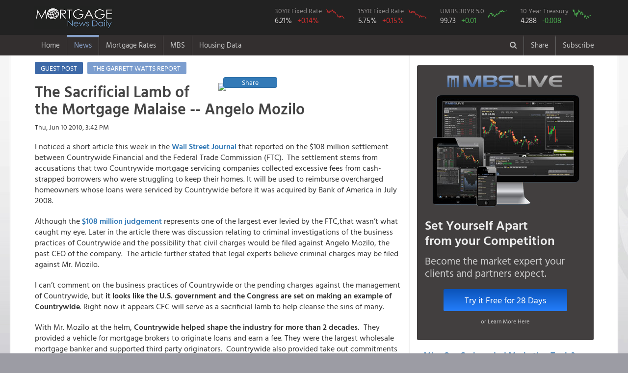

--- FILE ---
content_type: text/html; charset=utf-8
request_url: https://www.mortgagenewsdaily.com/guest/06102010-countrywide-angelo-mozilo
body_size: 28274
content:
<!DOCTYPE html>
<html>
<head>
    <!-- Global site tag (gtag.js) - Google Analytics -->
    <script async src="https://www.googletagmanager.com/gtag/js?id=UA-8205679-1"></script>
    <script>
      window.dataLayer = window.dataLayer || [];
      function gtag(){dataLayer.push(arguments);}
      gtag('js', new Date());

      gtag('config', 'UA-8205679-1');
    </script>
  <meta charset="utf-8" />
  <meta name="viewport" content="width=device-width initial-scale=1.0 maximum-scale=1.0 user-scalable=yes" />
  <title>Angelo Mozilo - The Sacraficial Lamb of the Mortgage Malaise</title>



  <link rel="stylesheet" href="/lib/bootstrap/dist/css/bootstrap.min.css?v=916EbMg70RQy9LHiGkXzG8hSg9EdNy97GazNG_aiY1w" />
  <link rel="stylesheet" href="/lib/font-awesome/css/font-awesome.css?v=NuCn4IvuZXdBaFKJOAcsU2Q3ZpwbdFisd5dux4jkQ5w" />
  <link rel="stylesheet" href="/lib/jquery.mmenu/dist/jquery.mmenu.all.css?v=QRCHMCZn_6MiyKf8dDlFk0gyj54d2-lneLsGqcf0DXY" />
  <link rel="stylesheet" href="/lib/select2/dist/css/select2.min.css?v=xJOZHfpxLR_uhh1BwYFS5fhmOAdIRQaiOul5F_b7v3s" />
  <link rel="stylesheet" href="/lib/select2-bootstrap-theme/dist/select2-bootstrap.min.css?v=nbyata2PJRjImhByQzik2ot6gSHSU4Cqdz5bNYL2zcU" />
  <link rel="stylesheet" href="/lib/bootstrap-switch/dist/css/bootstrap3/bootstrap-switch.min.css?v=4e0eiRTk64tQnM9hmntNxCg5nuKU5MQG_uuCZ7WgfXc" />
  <link rel="stylesheet" href="/lib/smartbanner.js/dist/smartbanner.min.css?v=0qo_FIqp67de3ZTJABXh_2cevKKBzppBLGD3qPLjS34" />
  <link rel="stylesheet" href="/css/site.css?v=rrozSaoRA29In6-C2AjpRyHAwJFMPp59QGqrUHg0dKI" />

  <link rel="stylesheet" href="/home/sitecss" />
  <script type="text/javascript">

  </script>
  <!-- Start SmartBanner configuration -->
  <meta name="smartbanner:title" content="Mortgage News Daily">
  <meta name="smartbanner:author" content="We now have a native <b>iPhone</b><br/> and <b>Android</b> app. <br/>Download the NEW APP">
  <meta name="smartbanner:price" content="">
  <meta name="smartbanner:price-suffix-apple" content="">
  <meta name="smartbanner:price-suffix-google" content="">
  <meta name="smartbanner:icon-apple" content="/images/mobile/app-ios-icon.png">
  <meta name="smartbanner:icon-google" content="/images/mobile/app-android-icon.png">
  <meta name="smartbanner:button" content="VIEW">
  <meta name="smartbanner:button-url-apple" content="https://apps.apple.com/us/app/mortgage-news-daily/id1588959473">
  <meta name="smartbanner:button-url-google" content="https://play.google.com/store/apps/details?id=com.mortgagenewsdaily.rates.app">
  <meta name="smartbanner:enabled-platforms" content="android,ios">
  <meta name="smartbanner:close-label" content="Close">
  <meta name="smartbanner:disable-positioning" content="true">
  <style type="text/css">
      .smartbanner{
      z-index: 9999;
      position: fixed;
      bottom: 0;
      top: auto;
      height: 120px;
    }
    .smartbanner__icon{      
      top: 25px;
    }
    .smartbanner__info {
      height: auto;
    }
    .smartbanner__info__title {
      font-size: 16px;
    }
    .smartbanner__info__author {
      font-size: 14px;

    }
    .smartbanner__info__price{
      display:none;
    }
    /*.smartbanner__exit{
      display:none;
    }*/
    .smartbanner__button {
      top: 50px;
      padding: 0 10px 0 0;
    }
    /* .smartbanner.smartbanner--android .smartbanner__icon {
      left: 5px;
    }
    .smartbanner.smartbanner--android .smartbanner__info {
      left: 75px;
    }
    .smartbanner.smartbanner--android .smartbanner__button {
      right: 10px;
      top: 50px;
    } */
</style>
  <!-- End SmartBanner configuration -->
  


<meta property="description" content="I noticed a short article this week in the Wall Street Journal that reported on the $108 million settlement between Countrywide Financial and the Federal Trade Commission (FTC).  The settlement stems from accusations that two Countrywide mortgage servicing companies collected excessive fees from cash-strapped borrowers who were struggling to keep their homes. It will be used to reimburse overcharged homeowners whose loans were serviced by Countrywide before it was acquired by Bank of America in July 2008." />
<meta property="article:publisher" content="https://www.mortgagenewsdaily.com" />
<meta property="fb:app_id" content="185750458298" />
<meta property="og:type" content="article" />
    <meta property="og:url" content="https://www.mortgagenewsdaily.com/guest/06102010-countrywide-angelo-mozilo" />
<meta property="og:site_name" content="Mortgage News Daily" />
<meta property="og:title" content="Angelo Mozilo - The Sacraficial Lamb of the Mortgage Malaise" />
<meta property="og:description" content="I noticed a short article this week in the Wall Street Journal that reported on the $108 million settlement between Countrywide Financial and the Federal Trade Commission (FTC).  The settlement stems from accusations that two Countrywide mortgage servicing companies collected excessive fees from cash-strapped borrowers who were struggling to keep their homes. It will be used to reimburse overcharged homeowners whose loans were serviced by Countrywide before it was acquired by Bank of America in July 2008." />
    <meta property="og:last_updated" content="2010-06-10T19:42:00.0000000Z" />
    <meta property="og:image" content="https://reports.mortgagenewsdaily.com/image/article/57acd114f719ce6710e1bd99?provider=facebook" />
    <meta property="og:image:width" content="600" />
    <meta property="og:image:height" content="315" />
    <meta name="twitter:image" content="https://reports.mortgagenewsdaily.com/image/article/57acd114f719ce6710e1bd99?provider=twitter" />
<meta name="twitter:card" content="summary_large_image" />
<meta name="twitter:site" content="@mortgagenewsmnd" />
<meta name="twitter:title" content="Angelo Mozilo - The Sacraficial Lamb of the Mortgage Malaise" />
<meta name="twitter:description" content="I noticed a short article this week in the Wall Street Journal that reported on the $108 million settlement between Countrywide Financial and the Federal Trade Commission (FTC).  The settlement stems from accusations that two Countrywide mortgage servicing companies collected excessive fees from cash-strapped borrowers who were struggling to keep their homes. It will be used to reimburse overcharged homeowners whose loans were serviced by Countrywide before it was acquired by Bank of America in July 2008." />

<link href="https://amp.mortgagenewsdaily.com/article/156842" rel="amphtml" />

<script type="application/ld+json">
    {
        "@context": "http://schema.org",
        "@type": "NewsArticle",
        "headline": "Angelo Mozilo - The Sacraficial Lamb of the Mortgage Malaise",
        "description": "I noticed a short article this week in the Wall Street Journal that reported on the $108 million settlement between Countrywide Financial and the Federal Trade Commission (FTC).  The settlement stems from accusations that two Countrywide mortgage servicing companies collected excessive fees from cash-strapped borrowers who were struggling to keep their homes. It will be used to reimburse overcharged homeowners whose loans were serviced by Countrywide before it was acquired by Bank of America in July 2008.",
        "datePublished": "2010-06-10T15:42:00Z",
        "dateModified": "2010-06-10T15:42:00Z",
        "mainEntityOfPage": {
            "@type":"WebPage",
            "@id": "https://www.mortgagenewsdaily.com/guest/06102010-countrywide-angelo-mozilo"
        },
        "author": {
            "@type": "Person",
            "name": "Mortgage News Daily"
        },
        "image": {
            "@type": "ImageObject",
            "url": "https://reports.mortgagenewsdaily.com/image/article/57acd114f719ce6710e1bd99",
            "width": 696,
            "height": 391
        },
        "publisher": {
            "@type": "Organization",
            "name": "Mortgage News Daily",
            "logo": {
                "@type": "ImageObject",
                "url": "https://www.mortgagenewsdaily.com/themes/mnd/images/mnd-logo-transparent.png",
                "width": 300,
                "height": 84
            }
        }
    }
</script>
</head>
<body class="preload u-u u-anon anon s-e">
  <div id="pw">
    

    <nav class="navbar navbar-static-top navbar-inverse top-nav">
      <div class="navbar-header-top">
        <div class="container">
          <div class="navbar-header">
            <a href="#mobile-nav" class="navbar-toggle">
              <span class="sr-only">Toggle navigation</span>
              <span class="icon-bar"></span>
              <span class="icon-bar"></span>
              <span class="icon-bar"></span>
            </a>

            <a class="pull-left" href="/"><img src="/images/mnd-header.png" style="border: 0; width: 162px; height: 47px;" /></a>



    <div class="header-charts hidden-xs hidden-sm" style="max-height: 40px; float: right;">
    <div class="header-chart">
        <a href="/mortgage-rates">
            <div class="product-details">
                <div class="product">30YR Fixed Rate</div>
                <div class="price">6.21%</div>
                <div class="rate rate-up">&#x2B;0.14%</div>
            </div>
            <div class="product-chart">
                <div class="chart"><img style="width: 38px; height: 21px;" src="/charts/ratessvg/30yrfrm?c=rate-up" /></div>
            </div>
        </a>
    </div>
        <div class="header-chart">
            <a href="/mortgage-rates">
                <div class="product-details">
                    <div class="product">15YR Fixed Rate</div>
                    <div class="price">5.75%</div>
                    <div class="rate rate-up">&#x2B;0.15%</div>
                </div>
                <div class="product-chart">
                    <div class="chart"><img style="width: 38px; height: 21px;" src="/charts/ratessvg/15yrfrm?c=rate-up" /></div>
                </div>
            </a>
        </div>
    
   <div class="header-chart">
        <a href="/mbs">
            <div class="product-details">
                <div class="product">UMBS 30YR 5.0</div>
                <div class="price">99.73</div>
                <div class="rate  rate-better rate-last-worse">&#x2B;0.01</div>
            </div>
            <div class="product-chart">
                <div class="chart"><img style="width: 38px; height: 21px;" src="/charts/mbssvg/fnma50?c=%20rate-better%20rate-last-worse" /></div>
            </div>
        </a>
    </div>
    <div class="header-chart">
        <a href="/mbs">
            <div class="product-details">
                <div class="product">10 Year Treasury</div>
                <div class="price">4.288</div>
                <div class="rate  rate-better rate-last-worse">-0.008</div>
            </div>
            <div class="product-chart">
                <div class="chart"><img style="width: 38px; height: 21px;" src="/charts/mbssvg/10yeartreas?c=%20rate-better%20rate-last-worse" /></div>
            </div>
        </a>
    </div>
</div>
          </div>
        </div>
      </div>
      <div class="navbar-header-bottom">
        <div class="container">

<div class="hidden-xs">
    <ul class="nav navbar-nav main-nav">
        <li class="">
            <a href="/">Home</a>
        </li>
            <li class="dropdown active">
                <a class="dropdown-toggle" href="/news" data-toggle="dropdown">News</a>
                <div class="dropdown-menu">
                    <div class="row">
    <div class="col-md-4 hidden-sm hidden-xs">
      <div class="news-article-list">
          <a class="nav-sub-header" href="#">Latest Headlines</a>
            <div class="article" data-cid="69700800a6791958c5cdd77d" data-idt='2026-01-20T21:52:32Z'>
            	<div class="article-title" style="display:inline-block;line-height:1.2em;">
            		<a href="/markets/mbs-recap-01202026">Range Breakout Intensifies. Chicken or Egg?</a>
            	</div>
            	<div class="article-byline" style="display:inline-block;">
            		Today, 4:52 PM
            	</div>
            </div>
            <div class="article" data-cid="696febda0976dafff837cff6" data-idt='2026-01-20T20:28:00Z'>
            	<div class="article-title" style="display:inline-block;line-height:1.2em;">
            		<a href="/markets/mortgage-rates-01202026">Mortgage Rates Jump to Match Highest Levels in Nearly a Month</a>
            	</div>
            	<div class="article-byline" style="display:inline-block;">
            		Today, 3:28 PM
            	</div>
            </div>
            <div class="article" data-cid="696f8390164867cf10f3b79d" data-idt='2026-01-20T16:47:06Z'>
            	<div class="article-title" style="display:inline-block;line-height:1.2em;">
            		<a href="/opinion/pipelinepress-01202026">Custom Software, UW Tools; FHA, USDA News; Webinars Today and Tomorrow; Mitch Kider Interview</a>
            	</div>
            	<div class="article-byline" style="display:inline-block;">
            		Today, 11:47 AM
            	</div>
            </div>
            <div class="article" data-cid="696fa20ca6791958c5cd0fdf" data-idt='2026-01-20T14:36:04Z'>
            	<div class="article-title" style="display:inline-block;line-height:1.2em;">
            		<a href="/markets/mbs-morning-01202026">Bonds Brace For Greenland Fallout. Japan Not Helping Either</a>
            	</div>
            	<div class="article-byline" style="display:inline-block;">
            		Today, 9:36 AM
            	</div>
            </div>
            <div class="article" data-cid="696abc24a6791958c5c69be5" data-idt='2026-01-16T21:28:20Z'>
            	<div class="article-title" style="display:inline-block;line-height:1.2em;">
            		<a href="/markets/mbs-recap-01162026">10yr Yields Finally Break The Range</a>
            	</div>
            	<div class="article-byline" style="display:inline-block;">
            		Fri, 4:28 PM
            	</div>
            </div>
      </div>
    </div>
    <div class="col-md-8 col-sm-12">
        <div class="row">
            <div class="col-lg-4 col-md-6">
                <div class="nav-sub-header" >News Headlines</div>
                	<ul class="is-hidden">
                	        <li><a href="/"><b>Home Page</b></a></li>
                			<li style="display:none;"><a href="/headlines">View All Headlines</a></li>

                	</ul>
                	
              
<div class="nav-sub-header" style="margin-top:28px;">Newsletters</div>
        		<ul class="is-hidden">
        			<li><a href="/newsletter">Daily Newsletter</a></li>

        		</ul>
    
            </div>
            <div class="col-lg-4 col-md-6">

                
                 <div class="nav-sub-header" >Popular News Topics</div>
        		<ul class="is-hidden">
        			<li><a href="/news">Housing News</a></li>
        			<li><a href="/topic/mortgage-rates">Mortgage Rate Watch</a></li>
        			<li><a href="/topic/mbs">MBS Live Commentary</a></li>
        			<li><a href="/topic/rob-chrisman">Rob Chrisman</a></li>
                			<li><a href="/video">Video News</a></li>
        			        <li><a href="/aroundtheweb">Around the Web</a></li>
    
        		</ul>               
                
        		
        		
        		
        		
            </div>
        </div>
    </div>
</div>
<div class="see-all"><a href="/">View Latest Headlines</a></div>
                    <div class="hide-nav">
                        <a href="#">Close Menu&nbsp;&nbsp;<i class="fa fa-times-circle"></i></a>
                    </div>
                </div>
            </li>
            <li class="dropdown ">
                <a class="dropdown-toggle" href="/mortgage-rates" data-toggle="dropdown">Mortgage Rates</a>
                <div class="dropdown-menu">
                    
<div class="row">
    <div class="col-md-3 hidden-xs hidden-sm">
        <div class="current-rate-section" style="border-radius:3px;padding:10px 16px;">
            <a class="nav-sub-header" href="#">Current Mortgage Rates</a>
            <div class="rate-product" style="line-height:1.1em;">30 Year Fixed Rate</div>
            <div class="current-rate" style="font-size:32px;line-height:1.1em;">
                6.21%
                <span class="rate-change rate-up" style="font-size:28px;">
                    +0.14
                </span>
            </div>
            <div class="rate-graph" style="height:160px">
    			<iframe data-src="/charts/embed/mnd-mtg-rates-30" scrolling="no" style="height: 100%; position: absolute; top: 0; left: 0; right: 0; bottom: 0; border: 0; width: 100%;"></iframe>
    		</div>
        </div>
    </div>
    <div class="col-md-9 col-sm-12">
        <div class="row">
            <div class="col-sm-4">
            	<div class="nav-sub-header" style="display:none;">Rate Data</div>
            	<ul class="is-hidden">
            		
            			<li style="padding-bottom:4px;"><a href="/mortgage-rates" style="font-size:2rem;font-weight:600;color: #2D648A;">Today's Mortgage Rates</a></li>
            			
            			<li><a href="/mortgage-rates/mnd">MND: Daily Rate Index</a></li>

        			   
        			    <li><a href="/mortgage-rates/compare">Compare Rates from Local Lenders</a></li>
        			    <li style="margin-top:12px;"><a href="/mortgage-rates/30-year-fixed">30 Year Fixed</a> <span style="padding:0 3px;color: #cac9c9;vertical-align: text-top;">|</span> <a href="/mortgage-rates/15-year-fixed">15 Year Fixed</a></li>            			
            			<li><a href="/mortgage-rates/30-year-jumbo">Jumbo Loans</a> <span style="padding:0 3px;color: #cac9c9;vertical-align: text-top;">|</span> <a href="/mortgage-rates/30-year-fha">FHA</a> </li>
            			<li><a href="/mortgage-rates/5-1-arm">7/6 SOFR ARM</a> <span style="padding:0 3px;color: #cac9c9;vertical-align: text-top;">|</span> <a href="/mortgage-rates/30-year-va">VA</a></li>




            			<li style="margin-top:12px;"><a href="/mortgage-rates/about">About MND's Daily Rate Index</a></li>            			
            			
            			
            			<li style="display:none;"><a href="/mortgage-rates/30yr-mbs">30YR vs MBS</a>&nbsp;|&nbsp;<a href="/mortgage-rates/30yr-treasuries">30YR vs 10YR</a></li>

        			    <li style="display:none;"><a href="/mortgage-rates/10yr-mbs">10YR vs MBS</a></li>
            			
            			
            	</ul>     
            	
                <div class="nav-sub-header" style="margin-top:22px;">Daily Rate Commentary</div>
            	<ul class="is-hidden">
            		
            			<li><a href="/topic/mortgage-rates">Mortgage Rate Watch</a></li>
            			
            	</ul>		
            			
            			
            			
            			
            </div>
            <div class="col-sm-4">
                
                <div class="nav-sub-header">Mortgage Calculators</div>
        		<ul class="is-hidden">
        			<li><a href="/mortgage-calculator">Payment w/ Amortization <i class="fa fa-calculator" aria-hidden="true" style="color:#ccc;font-size:15px;padding-left:2px;display:none;"></i></a></li>
        			<li><a href="/mortgage-calculator/compare">Mortgage Loan Comparison <i class="fa fa-calculator" aria-hidden="true" style="color:#ccc;font-size:15px;padding-left:2px;display:none;"></i></a></li>
        			<li><a href="/mortgage-calculator/early-payoff">Early Payoff <i class="fa fa-calculator" aria-hidden="true" style="color:#ccc;font-size:15px;padding-left:2px;display:none;"></i></a></li>
        		</ul>
        		

                <div class="nav-sub-header" style="margin-top:22px;">Other Rate Data</div>
            	<ul class="is-hidden">
            		

            		    <li ><a href="/mortgage-rates/volatility">Rate Volatility Index</a></li>
            			<li><a href="/mortgage-rates/states">Rates by State</a></li>
            			<li><a href="/mortgage-rates/freddie-mac" style="padding-right:2px;">Freddie Mac</a> | <a href="/mortgage-rates/mba" style="padding-right:2px;padding-left:2px;">MBA</a></li>
			            			

            	</ul>          
            	
       		    <div style="display:none;">
            	<div class="nav-sub-header" style="margin-top:28px;">Additional Rate Data</div>
        		<ul class="is-hidden">
        			<li><a href="/mortgage-rates/30-year-fixed" style="padding-right:2px;">30 Year</a> | <a href="/mortgage-rates/15-year-fixed" style="padding-left:2px;">15 Year</a></li>
        			<li><a href="/mortgage-rates/30-year-jumbo" style="padding-right:2px;">Jumbo</a> | <a href="/mortgage-rates/30-year-fha" style="padding-left:2px;">FHA</a> | <a href="/mortgage-rates/5-1-arm" style="padding-left:2px;">7/6 SOFR ARM</a> | <a href="/mortgage-rates/30-year-va" style="padding-left:2px;">VA</a></li>
        			<li><a href="/mortgage-rates/freddie-mac" style="padding-right:2px;">Freddie Mac</a> | <a href="/mortgage-rates/mba" style="padding-right:2px;padding-left:2px;">MBA</a> | <a href="/mortgage-rates/fhfa" style="padding-left:2px;">FHFA</a></li>
        			<li><a href="/mortgage-rates/30yr-mbs">30YR vs MBS</a>&nbsp;|&nbsp;<a href="/mortgage-rates/30yr-treasuries">30YR vs 10YR</a></li>

        			<li><a href="/mortgage-rates/10yr-mbs">10YR vs MBS</a></li>        			
        		</ul>
        		</div>
        		
        		<div style="display:none;">
        		<div class="nav-sub-header" style="margin-top:28px;">Additional Charts</div>
        		<ul class="is-hidden">
        			<li><a href="/mortgage-rates/30yr-mbs">30 YR vs. MBS</a> | <a href="/mortgage-rates/30yr-treasuries">30YR Fixed vs. 10YR Tres</a></li>
        			<li><a href="/mortgage-rates/30yr-treasuries">30 Yr Fixed vs. 10 YR Treasury</a></li>
        			<li><a href="/mortgage-rates/10yr-mbs">10YR Tres vs. MBS</a></li>

        		</ul></div>
        		
            </div>
            <div class="col-sm-4">
                <div class="nav-sub-header">Learn About Rates</div>
        		<ul class="is-hidden">
        			<li><a href="/learn/mortgage-rates/what-is-a-mortgage">What is a Mortgage?</a></li>
        			<li><a href="/learn/mortgage-rates/defined">Mortgage Rates Defined</a></li>
        			<li><a href="/learn/mortgage-rates/change">What Makes Rates Change?</a></li>
        			<li><a href="/learn/mortgage-rates/mbs">Mortgage Rates and MBS</a></li>

        		</ul>

        	    <div class="nav-sub-header" style="margin-top:28px;">Rate Widgets</div>
        		<ul class="is-hidden">
        			<li><a href="/widgets">Mortgage Rates Widgets</a></li>
        			<li><a href="/widgets">Mortgage Calculator Widgets</a></li>

        		</ul>
        		
        		
            </div>  
            <div class="col-sm-3" style="display:none;">

        	<div class="nav-sub-header" >Widgets</div>
        		<ul class="is-hidden">
        			<li><a href="/widgets">Mortgage Rates Widgets</a></li>
        			<li><a href="/widgets">Mortgage Calculator Widgets</a></li>

        		</ul>
            </div>  

            
        </div>
    </div>

</div>
<div class="see-all"><a href="/mortgage-rates">Current Mortgage Rates</a></div>

                    <div class="hide-nav">
                        <a href="#">Close Menu&nbsp;&nbsp;<i class="fa fa-times-circle"></i></a>
                    </div>
                </div>
            </li>
            <li class="dropdown ">
                <a class="dropdown-toggle" href="/mbs" data-toggle="dropdown">MBS</a>
                <div class="dropdown-menu">
                    
<div class="row">
    <div class="col-md-3 hidden-sm hidden-xs">
        <div class="current-rate-section" style="border-radius:3px;padding:10px 16px;">
            <a class="nav-sub-header" href="/mbs">Today's MBS Prices</a>
            <div class="rate-product" style="line-height:1.1em;">UMBS 30YR 5.0</div>
            <div class="current-rate mbs" style="line-height:1.1em;">
                99.73
                <span class="rate-change rate-better">
                    +0.01
                </span>
            </div>
            <div class="rate-graph" style="height:160px">
    			<iframe data-src="/charts/embed/fnma-current-one-year" scrolling="no" style="height: 100%; position: absolute; top: 0; left: 0; right: 0; bottom: 0; border: 0; width: 100%;"></iframe>
    		</div>
        </div>
    </div>
    <div class="col-md-3 hidden-sm hidden-xs" style="display:none;">
        <div class="current-rate-section">
            <a class="nav-sub-header" href="/mbs">Current Treasury Prices</a>
            <div class="rate-product">10 Year US Treasury</div>
            <div class="current-rate mbs">
                4.2876
                <span class="rate-change rate-better">
                    -0.0084
                </span>
            </div>
            <div class="rate-graph" style="height:210px">
    			<iframe data-src="/charts/embed/treas-ten-year-1-year-history" scrolling="no" style="height: 100%; position: absolute; top: 0; left: 0; right: 0; bottom: 0; border: 0; width: 100%;"></iframe>
    		</div>
        </div>
    </div>
    <div class="col-md-9 col-sm-12">
        <div class="row">
            <div class="col-sm-4">
                
            	<div class="nav-sub-header" style="display:none;">MBS Data</div>
            	<ul class="is-hidden">
            			<li style="padding-bottom:4px;"><a href="/mbs"  style="font-size:2rem;font-weight:600;color: #2D648A;"><b>MBS & Treasury Prices</b></a></li>
            			

                        <li style="padding-top:12px;"><a href="/mbs">Current MBS Prices</a></li> 
            			<li style="padding-top:12px;"><a href="/mbs/umbs/30">UMBS</a><span style="padding:0 3px;color: #cac9c9;vertical-align: text-top;"> | </span><a href="/mbs/gnma/30">GNMA</a><span style="padding:0 3px;color: #cac9c9;vertical-align: text-top;"></li>
            			<li style="padding-top:12px;"><a href="/treasury">Treasury Prices</a></li>            			
            			<li><a href="/treasury/10yr">10YR</a><span style="padding:0 3px;color: #cac9c9;vertical-align: text-top;">|</span><a href="/treasury/30yr">30YR</a></li>
            			<li><a href="/treasury">Yield Curve</a></li> 
            			<li style="padding-top:12px;"><a href="/mortgage-rates">Current Mortgage Rates</a></li>
            			

            	</ul>

         	
            	
            </div>
            <div class="col-sm-4">
            
            	<div class="nav-sub-header">Market Commentary</div>
              
        		<ul class="is-hidden">
            			<li><a href="/topic/mbs">MBS Market Commentary</a></li>

        		</ul>             

        		
        		<div class="nav-sub-header" style="margin-top:22px;">More Charts</div>
        		<ul class="is-hidden">

            			<li><a href="/mortgage-rates/30yr-mbs">MBS vs 30 YR Fixed</a></li>
            			<li><a href="/mortgage-rates/30yr-treasuries">10YR vs 30 YR Fixed</a></li>
            			
        		</ul>        		
            </div>
            
            <div class="col-sm-4">
                
        		<div class="nav-sub-header" >Learn About MBS</div>
        		<ul class="is-hidden">

            			<li><a href="/learn/mbs/basics">MBS Basics</a></li>
            			<li><a href="/learn/mbs/mortgage-bonds">Mortgage Bonds and Securitization</a></li>
            			<li><a href="/learn/mbs/mbs-mortgage-rates">MBS and Mortgage Rates</a></li>
            			<li><a href="/learn/mbs/gut-flop">The GUTFLOP</a></li>

        		</ul>   
        		
        
     		
         
            

        		<div class="nav-sub-header" style="margin-top:22px;">MBS Live</div>
        		<ul class="is-hidden">

            			<li><a href="http://www.mbslive.net/" target="_blank">MBS Live Features</a></li>
            			<li><a href="http://app.mbslive.net/signup" target="_blank">2 Week Free Trial</a></li>

        		</ul>

            
        </div>
        
        
    </div>    
    </div>

</div>

<div class="see-all"><a href="/mbs">Today's MBS Prices</a></div>
                    <div class="hide-nav">
                        <a href="#">Close Menu&nbsp;&nbsp;<i class="fa fa-times-circle"></i></a>
                    </div>
                </div>
            </li>
            <li class="dropdown ">
                <a class="dropdown-toggle" href="/data" data-toggle="dropdown">Housing Data</a>
                <div class="dropdown-menu">
                    <div class="container">
<div class="row">
    <div class="col-md-3 col-sm-4">
        <div class="nav-sub-header">Housing Production</div>
		<ul class="is-hidden">
			<li><a href="/data/building-permits">Building Permits</a></li>
			<li><a href="/data/housing-starts">Housing Starts</a></li>
			<li><a href="/data/homes-under-construction">Under Construction</a></li>
			<li><a href="/data/housing-completions">Housing Completions</a></li>

			<li><a href="/data/builder-confidence">NAHB Builder Confidence</a></li>
		</ul>
    </div>
    <div class="col-md-3 col-sm-4">
        <div class="nav-sub-header">Home Sales</div>
		<ul class="is-hidden">
			<li><a href="/data/new-home-sales">New Home Sales</a></li>
			<li><a href="/data/existing-home-sales">Existing Home Sales</a></li>
			<li><a href="/data/pending-home-sales">Pending Home Sales</a></li>
		</ul>
    </div>
    <div class="col-md-3 col-sm-4">
        <div class="nav-sub-header">Home Prices</div>
		<ul class="is-hidden">
			<li><a href="/data/fhfa-home-prices">FHFA Home Price Index</a></li>
			<li><a href="/data/case-shiller-home-prices">S&amp;P Case Shiller Index</a></li>
			<li><a href="/data/new-home-prices">New Home Prices</a></li>
			<li><a href="/data/existing-home-prices">Existing Home Prices</a></li>
		</ul>
    </div>
    <div class="col-md-3 col-sm-4">
        <div class="nav-sub-header">Homeownership</div>
		<ul class="is-hidden">
			<li><a href="/data/home-vacancy">Vacancy Rate</a></li>
			<li><a href="/data/home-ownership">Homeownership Rate</a></li>

		</ul>
	</div>
	<div class="col-md-3 col-sm-4">
		<div class="nav-sub-header" style="margin-top:28px;">Mortgages</div>
		<ul class="is-hidden">
			<li><a href="/data/mortgage-applications">Mortgage Applications</a></li>

		</ul>
    </div>
</div>
</div>
                    <div class="hide-nav">
                        <a href="#">Close Menu&nbsp;&nbsp;<i class="fa fa-times-circle"></i></a>
                    </div>
                </div>
            </li>
    </ul>

    <ul class="nav navbar-nav navbar-right">
            <li class="dark-link tool">
                <a href="/search"><i class="fa fa-search"></i></a>
            </li>
                <li>
                    <a href="#" class="share-popup">Share</a>
                </li>
            <li>
                <a href="/newsletter">Subscribe</a>
            </li>

    </ul>
</div>
<div>
    <nav id="mobile-nav" data-title="Mortgage News Daily">
        <ul>
            <li class="">
                <a href="/">Home</a>
            </li>
                <li class="active">
                    <span>News</span>
                    <ul>
                        <li class="mobile-menu-header"><a href="/"><b>Top News</b></a></li>
<li><a href="/">Latest Headlines</a></li>
<li><a href="/topic/mortgage-rates">Mortgage Rate Watch</a></li>
<li><a href="/topic/mbs">MBS Commentary</a></li>
<li><a href="/topic/rob-chrisman">Rob Chrisman</a></li>
<li><a href="/video">Video News</a></li>
<li><a href="/aroundtheweb">Around the Web</a></li>
<li class="mobile-menu-header" style="padding:15px 10px 15px 20px;"><b>Other</b></li>
<li><a href="/newsletter">Daily Newsletter</a></li>


                    </ul>
                </li>
                <li class="">
                    <span>Mortgage Rates</span>
                    <ul>
                        <li class="mobile-menu-header">
    <a href="/mortgage-rates"><b>Mortgage Rates</b></a>


</li>
<li>    <a href="/mortgage-rates">Today's Mortgage Rates</a></li>

<li><a href="/topic/mortgage-rates">Mortgage Rate Wach</a></li>
<li>
    <span>Mortgage Calculators</span>
    <ul>
		<li><a href="/mortgage-calculator">Mortgage Payment w/ Amortization</a></li>
		<li><a href="/mortgage-calculator/compare">Mortgage Loan Comparison</a></li>
		<li><a href="/mortgage-calculator/early-payoff">Early Payoff</a></li>
	</ul>
</li>
<li>
    <span>Learn About Rates</span>
    <ul>
		<li><a href="/learn/mortgage-rates/what-is-a-mortgage">What is a Mortgage?</a></li>
		<li><a href="/learn/mortgage-rates/defined">Mortgage Rates Defined</a></li>
		<li><a href="/learn/mortgage-rates/change">What Makes Rates Change?</a></li>
		<li><a href="/learn/mortgage-rates/mbs">Mortgage Rates and MBS</a></li>
		<li><a href="/learn/mortgage-rates">More Questions</a></li>
	</ul>
</li>

<li>
    <span>More Data</span>
    <ul>

		<li><a href="/mortgage-rates/volatility">Rate Volatility Index</a></li>
		<li><a href="/mortgage-rates/30yr-mbs">30 YR Fixed vs. MBS</a></li>
		<li><a href="/mortgage-rates/30yr-treasuries">30 Yr Fixed vs. 10 YR Treasury</a></li>
		<li><a href="/mortgage-rates/10yr-mbs">10 YR Treasury vs. MBS</a></li>
    </ul>
</li>
<li>
    <span>Rate Surveys</span>
    <ul>
		<li><a href="/mortgage-rates/mnd">Mortgage News Daily</a></li>
		<li><a href="/mortgage-rates/freddie-mac">Freddie Mac</a></li>
		<li><a href="/mortgage-rates/mba">MBA</a></li>

	</ul>
</li>

<li>
    <span>Rates by Loan Type</span>
    	<ul>
			<li><a href="/mortgage-rates/30-year-fixed">30 YR Fixed</a></li>
			<li><a href="/mortgage-rates/15-year-fixed">15 YR Fixed </a></li>
			<li><a href="/mortgage-rates/30-year-jumbo">30 YR Jumbo</a></li>
			<li><a href="/mortgage-rates/30-year-fha">30 YR FHA </a></li>
			<li><a href="/mortgage-rates/5-1-arm">7/6 SOFR ARM</a></li>
			<li><a href="/mortgage-rates/30-year-va">30 YR VA</a></li>
		</ul>
</li>



                    </ul>
                </li>
                <li class="">
                    <span>MBS</span>
                    <ul>
                        

<li><a href="/mbs">Today's MBS Prices</a></li>

<li>
	<span>Treasury Yields</span>
	<ul>
		<li><a href="/treasury/10yr">10 Year</a></li>
		<li><a href="/treasury/30yr">30 Year</a></li>
		<li><a href="/treasury">All Treasuries</a></li>
	</ul>   
</li>


<li><a href="/topic/mbs">MBS Commentary</a></li>	


<li>
	<span>Charts</span>
	<ul>
		<li><a href="/mortgage-rates/30yr-mbs">MBS vs 30 YR Fixed</a></li>
		<li><a href="/mortgage-rates/30yr-treasuries">10YR vs 30 YR Fixed</a></li>
		<li><a href="/treasury">Yield Curve</a></li>
	</ul>
</li>
<li>
	<span>Learn About MBS</span>
	<ul>
		<li><a href="/learn/mbs/basics">MBS Basics</a></li>
		<li><a href="/learn/mbs/mortgage-bonds">Mortgage Backed Bonds and Securitization</a></li>
		<li><a href="/learn/mbs/mbs-mortgage-rates">MBS and Mortgage Rates</a></li>
		<li><a href="/learn/mbs/gut-flop">The GUTFLOP</a></li>
	</ul> 
</li>
<li><a href="http://www.mbslive.net/" target="_blank">MBS Live</a></li>

                    </ul>
                </li>
                <li class="">
                    <span>Housing Data</span>
                    <ul>
                        <li>
	<span>Housing Production</span>
	<ul>
		<li><a href="/data/building-permits">Building Permits</a></li>
		<li><a href="/data/housing-starts">Housing Starts</a></li>
		<li><a href="/data/homes-under-construction">Under Construction</a></li>
		<li><a href="/data/housing-completions">Housing Completions</a></li>

		<li><a href="/data/builder-confidence">NAHB Builder Confidence</a></li>
	</ul>
</li>
<li>
	<span>Home Sales</span>
	<ul>
		<li><a href="/data/new-home-sales">New Home Sales</a></li>
		<li><a href="/data/existing-home-sales">Existing Home Sales</a></li>
		<li><a href="/data/pending-home-sales">Pending Home Sales</a></li>
	</ul>
</li>
<li>
	<span>Home Prices</span>
	<ul>
		<li><a href="/data/fhfa-home-prices">FHFA Home Price Index</a></li>
		<li><a href="/data/case-shiller-home-prices">S&amp;P Case Shiller Index</a></li>
		<li><a href="/data/new-home-prices">New Home Prices</a></li>
		<li><a href="/data/existing-home-prices">Existing Home Prices</a></li>
	</ul>
</li>
<li>
	<span>Homeownership</span>
	<ul>
		<li><a href="/data/home-vacancy">Vacancy Rate</a></li>
		<li><a href="/data/home-ownership">Homeownership Rate</a></li>

	</ul>
</li>
<li>
	<span>Mortgages</span>
	<ul>
		<li><a href="/data/mortgage-applications">Mortgage Applications</a></li>

	</ul>
</li>
                    </ul>
                </li>
        </ul>
    </nav>

</div>


        </div>
      </div>

    </nav>
<noscript>
    <input type="checkbox" class="noscript-check" id="noscript-check">
    <div class="no-script-warning">
        <div class="container">
            <label class="pull-right" for="noscript-check"><i class="fa fa-lg fa-close"></i></label>
            This website requires Javascrip to run properly.
        </div>
    </div>
</noscript>    <div class="container">
      <div class="body-content">
        
          

        
        



<div class="row article-section">
    <div class="col-md-8">

        <div class="single-article">
            <div class="clearfix" style="margin-bottom: 10px; position: relative;">
                <div class="article-categories">
                        <a href="/guest"><span class="label label-primary-category">Guest Post</span></a>
                            <a class="hidden-xs" href="/topic/garrett-watts"><span class="label label-secondary-category">The Garrett Watts Report</span></a>
                </div>
                    <div class="article-share-image mobile visible-xs visible-sm dropdown">
                        <div class="article-image">
                            <a class="share-popup" href="#" title="Preview">
                                <img src="https://reports.mortgagenewsdaily.com/image/article/57acd114f719ce6710e1bd99" class="img-responsive" width="600" height="315" />
                            </a>
                        </div>
                        <div class="share-image-bar">
                            <div class="share-area">
  <a href="#" class="btn btn-primary share-popup">Share</a>
</div>
                        </div>
                    </div>


            </div>
                <div class="article-share-image visible-md visible-lg">
                    <div class="article-image" style="--aspect-ratio:373/196;">
                        <a class="share-popup" href="#" title="Preview">
                            <img src="https://reports.mortgagenewsdaily.com/image/article/57acd114f719ce6710e1bd99" class="img-responsive" width="373" height="196" />
                        </a>
                    </div>
                    <div class="share-image-bar">
                        <div class="share-area">
                            <a href="#" data-target="/share/modal?contentId=57acd114f719ce6710e1bd99&amp;shareSource=NewsArticle" class="btn btn-primary share-popup">Share</a>
                        </div>
                    </div>
                </div>
            <div class="article-title">
                <h3>The Sacrificial Lamb of the Mortgage Malaise -- Angelo Mozilo</h3>
            </div>

            <div class="article-date">
                Thu, Jun 10 2010, 3:42 PM
            </div>
            <div class="article-body">
                <p>I noticed a short article this week in the <a target="_blank" href="http://online.wsj.com/article/SB20001424052748703303904575292582384769918.html"><b>Wall Street Journal</b></a> that reported on the $108 million settlement between Countrywide Financial and the Federal Trade Commission (FTC).&nbsp; The settlement stems from accusations that two Countrywide mortgage servicing companies collected excessive fees from cash-strapped borrowers who were struggling to keep their homes. It will be used to reimburse overcharged homeowners whose loans were serviced by Countrywide before it was acquired by Bank of America in July 2008.</p>
<p>Although the <a target="_blank" href="http://www.ftc.gov/opa/2010/06/countrywide.shtm"><b>$108 million judgement</b></a> represents one of the largest ever levied by the FTC,that wasn&rsquo;t what caught my eye. Later in the article there was discussion relating to criminal investigations of the business practices of Countrywide and the possibility that civil charges would be filed against Angelo Mozilo, the past CEO of the company.&nbsp; The article further stated that legal experts believe criminal charges may be filed against Mr. Mozilo.</p>
<p>I can&rsquo;t comment on the business practices of Countrywide or the pending charges against the management of Countrywide, but<b> it looks like the U.S. government and the Congress are set on making an example of Countrywide</b>. Right now it appears CFC will serve as a sacrificial lamb to help cleanse the sins of many.&nbsp; </p>
<p>With Mr. Mozilo at the helm,<b> Countrywide helped shape the industry for more than 2 decades.</b>&nbsp; They provided a vehicle for mortgage brokers to originate loans and earn a fee. They were the largest wholesale mortgage banker and supported third party originators.&nbsp; Countrywide also provided take out commitments and access to the secondary mortgage market for small thinly capitalized mortgage bankers.&nbsp; Through their correspondent channel, Countrywide provided an array of products and services to mortgage bankers, including warehouse lines.&nbsp; Through their small neighborhood branches, they provide low cost loans to many borrowers.&nbsp; Without paying high loan officer commissions at these branches, borrowers were able to obtain competitive loan pricing.&nbsp;&nbsp; And finally, their creative products helped many borrowers obtain homeownership and drive homeownership to historical levels. </p>
<p>Yes, Countrywide and executives of the company had something to do with the current mortgage malaise, but so did many other mortgage professionals, Wall Street executives, traders, mortgage originators, builders...and of course borrowers.&nbsp; The U.S. government and Congress is not immune either.&nbsp; They created some of policies to help increase homeownership, but lead to unqualified borrowers buying homes.&nbsp; </p>
<p>Let&rsquo;s not have a sacrificial scapegoat for the mess many got us into...</p>
            </div>
            


        </div>
    </div>
    <div class="col-md-4 main-sidebar">
                <div class="hidden-xs hidden-sm">
<div class="cobrand w-cobrandsidebar">
  
    
  
</div>

<div class="w-adsidebar">
  
<a href="https://www.mortgagenewsdaily.com/at/c/5aea1dc616260016ac009a55/588a604ce763e542b8c0b084" target="_blank" style="text-decoration:none;">
<div style="width:360px;height:560px;background-color:#423f3f;border-radius:3px;">
    <div style="padding-top:12px;text-align:center;"><img src="//a.mortgagenewsdaily.com/assets/5aac1d871626001138e9101a/5aac1d871626001138e9101a.png" border="0" width="248" height="40" style="height:40px;" /></div>
    <div style="text-align:center;padding-top:2px;"><img src="//a.mortgagenewsdaily.com/assets/5aea1d2216260016ac009a54/5aea1d2216260016ac009a54.png" border="0" width="312" height="236" /></div>
    <div style="font-size:26px;font-weight:600;color:#efefef;margin:20px 0 0 16px;line-height:1.20em;">Set Yourself Apart <br/>from  your Competition</div>
    <div style="font-size:21px;color:#f7f7f7;margin:14px 0 0 16px;line-height:1.20em;color:#ccc;">Become the market expert your clients and partners expect.</div>
    
    <div style="margin:20px  auto 0;background: linear-gradient(#0b53b9, #247efb);border-radius:3px;color:#fff;text-align:center;padding:10px 8px;font-size:18px;width:70%;">Try it Free for 28 Days</div>

    <div style="text-align:center;font-size:12px;padding-top:12px;"><a href="http://www.mbslive.net/?purchasecode=MND" target="_blank" style="color:#ccc;text-decoration:none;">or Learn More Here</a></div>
</div>
</a>


</div>

<div class="w-cpsidebar" style="margin-top:18px;">
  <div style="font-size:18px;">&raquo; <a href="/cobranding"><b>Miss Our Co-branded Marketing Tools?</b></a></div>
<div style="font-size:18px;margin-top:16px;">&raquo; <a href="/mobile"><b>Track Rates w/ our Mobile App!</b></a></div>
</div>

<div class="w-cpsidebar">
  <div style="margin:32px 0 8px 0;border-bottom:0px solid #ccc;text-transform:uppercase;font-size:18px;background-color:#efefef;padding:6px 0 6px 8px;">More <b>MND Newswire:</b></div>

<div class="section-header" style="border-bottom:3px #156bd16e solid;font-size:18px;text-transform:uppercase;margin-top:32px;display:none;">
    <a href="/video">More <strong>MND Newswire:</strong></a>
</div>
</div>

  <div class="w-filterednewssidebar" style="font-size:16px;margin-top:12px;">
    <div class="news-sidebar">    
    <ul class="news-list">
<li class="article" data-cid="696a916bc7793a73bd2ed200" data-idt='2026-01-16T19:23:00Z'>
	<div class="article-title">
		<a href="/news/01162026-builder-confidence-nahb-hmi">Builder Sentiment Survey Not Yet Reflecting Recent Rate Changes</a>
	</div>
	<div class="article-byline">
		Fri, 2:23 PM
	</div>
</li><li class="article" data-cid="6967da2b9765ea569842fb82" data-idt='2026-01-14T17:52:00Z'>
	<div class="article-title">
		<a href="/news/01142026-existing-home-sales-nar-inventory-prices-appr">Existing-Home Sales Jump 5.1% in December, Strongest Pace in Nearly Three Years  </a>
	</div>
	<div class="article-byline">
		Wed, 12:52 PM
	</div>
</li><li class="article" data-cid="6967d6749765ea569842fb80" data-idt='2026-01-14T17:37:00Z'>
	<div class="article-title">
		<a href="/news/01142026-mortgage-applications-mba">Bond Buying Announcement Leads Surge in Mortgage Apps</a>
	</div>
	<div class="article-byline">
		Wed, 12:37 PM
	</div>
</li>    </ul>
</div>
  </div>
  

<div class="w-cpsidebar">
  <div style="font-size:18px;margin-bottom:22px;"><a href="/newsletter"><i class="fa fa-envelope" style="color:#4a90e2;"></i> &nbsp;Subscribe to our Daily Newsletter</a></div>

<div style="display:none;">
    <div style="font-size:16px;"><b>Other points of Interest</b></div>
    <ul style="padding-left:18px;font-size:16px;color:#ccc;">
        <li><a href="/mbs">MBS & Treasury Prices</a></li>
        <li><a href="/mortgage-rates">Today's Mortgage Rates</a></li>
        <li><a href="/mortgage-calculator">Mortgage Calculators</a></li>
    
    </ul>
</div>
</div>


  <div class="w-ratescurrentrate" style="margin-top:22px;">
    <div style="text-align:right;font-size:13px;padding-bottom:2px;"><a href="/mortgage-rates" style="color:#4c7aa2;">Today's Mortgage Rates</a> &nbsp;<span style="color:#ccc;">|</span>&nbsp; <a href="/mortgage-calculator" style="color:#4c7aa2;">Mortgage Calculators</a></div>
    
<div class="rates-sidebar">    
    <a href="/mortgage-rates" class="div-link">  
        <div class="current-mtg-rate">
    <div class="rate-date pull-right" style="margin-top: 12px;">
        1/20/2026
    </div>
    <div class="rate-product">
        30 Yr. Fixed Rate
    </div>
    <div class="rate">6.21%</div><div class="change rate-up">
        +0.14%
        <i class="fa fa-arrow-up"></i>
        <img style="width: 65px; height: 21px;" src="/charts/ratessvg/30yrfrm?c=rate-up" />
    </div>
    <div style="display:none;">0.00</div>
</div>
    </a>
</div>
    
  </div>


  <div class="w-filterednewssidebar" style="margin-top:0px;font-size:16px;">
    <div class="news-sidebar">    
    <ul class="news-list">
<li class="article" data-cid="696febda0976dafff837cff6" data-idt='2026-01-20T20:28:00Z'>
	<div class="article-title">
		<a href="/markets/mortgage-rates-01202026">Mortgage Rates Jump to Match Highest Levels in Nearly a Month</a>
	</div>
	<div class="article-byline">
		Today, 3:28 PM
	</div>
</li><li class="article" data-cid="696aa9ebdc0d540d535b2599" data-idt='2026-01-16T21:06:00Z'>
	<div class="article-title">
		<a href="/markets/mortgage-rates-01162026">Mortgage Rates End Week at Highs</a>
	</div>
	<div class="article-byline">
		Fri, 4:06 PM
	</div>
</li><li class="article" data-cid="696951bdf407c9244c7935e6" data-idt='2026-01-15T20:25:00Z'>
	<div class="article-title">
		<a href="/markets/mortgage-rates-01152026">Mortgage Rates Higher For Some Lenders and Lower For Others</a>
	</div>
	<div class="article-byline">
		Thu, 3:25 PM
	</div>
</li>    </ul>
</div>
  </div>
  

  <div class="w-videosidebar" style="margin-top:22px;">
    <div class="section-header" style="border-bottom:3px #7684cb solid;font-size:18px;text-transform:uppercase;">
    <a href="/video">Latest <strong>Video News</strong></a>
</div>
    <div class="video-list">    
    <div class="video-list-items" data-list-max="3" data-new-min="60">
        <div class="row">
<div class="col-xs-6 col-sm-4 col-md-12">
    <div class="video-item" data-cid="696a566ca6791958c5c5d26e" data-idt='2026-01-16T17:30:08Z'>
        <div class="row">
        	<div class="col-sm-5">
        	    <div class="video-thumb">
            		<a href="https://www.cnbc.com/video/2026/01/16/homebuilder-sentiment-comes-in-lower-than-expected-in-january.html?__source=linkedin*newsmod*HP*video*&amp;par=linkedin" target="_blank" data-trackurl="/t/v/696a566ca6791958c5c5d26e" rel="nofollow">
            			<img src='https://image.cnbcfm.com:443/api/v1/image/108253566-17685759661768575964-43527167649-1080pnbcnews.jpg?v=1768575965&w=264&h=138' class="img img-responsive" width="132" height="69"/>
            		</a>
        		</div>
        	</div>
        	<div class="col-sm-7">
        	    <div class="video-title">
            	    <span class="label label-primary label-new">NEW</span>
            		<a href="https://www.cnbc.com/video/2026/01/16/homebuilder-sentiment-comes-in-lower-than-expected-in-january.html?__source=linkedin*newsmod*HP*video*&amp;par=linkedin" target="_blank" data-trackurl="/t/v/696a566ca6791958c5c5d26e" title="Homebuilder sentiment comes in lower than expected in January" rel="nofollow">
            		    Homebuilder sentiment comes in lower than expected in January
            		</a>
        		</div>
        		<div>
        		    CNBC - Fri, 12:30 PM
        		</div>
        	</div>
    	</div>
    </div>
</div><div class="col-xs-6 col-sm-4 col-md-12">
    <div class="video-item" data-cid="696a65e4a6791958c5c5efef" data-idt='2026-01-16T16:27:54Z'>
        <div class="row">
        	<div class="col-sm-5">
        	    <div class="video-thumb">
            		<a href="https://www.cnbc.com/video/2026/01/16/feds-bowman-fed-should-remain-ready-to-adjust-policy-toward-neutral-unless-job-market-improves.html?__source=linkedin*newsmod*HP*video*&amp;par=linkedin" target="_blank" data-trackurl="/t/v/696a65e4a6791958c5c5efef" rel="nofollow">
            			<img src='https://image.cnbcfm.com:443/api/v1/image/108253623-1768580512828-1768579697-43527971397-hd.jpg?v=1768580518&w=264&h=138' class="img img-responsive" width="132" height="69"/>
            		</a>
        		</div>
        	</div>
        	<div class="col-sm-7">
        	    <div class="video-title">
            	    <span class="label label-primary label-new">NEW</span>
            		<a href="https://www.cnbc.com/video/2026/01/16/feds-bowman-fed-should-remain-ready-to-adjust-policy-toward-neutral-unless-job-market-improves.html?__source=linkedin*newsmod*HP*video*&amp;par=linkedin" target="_blank" data-trackurl="/t/v/696a65e4a6791958c5c5efef" title="Fed's Bowman: Fed should remain ready to adjust policy toward neutral unless job market improves" rel="nofollow">
            		    Fed's Bowman: Fed should remain ready to adjust policy toward neutral unles...
            		</a>
        		</div>
        		<div>
        		    CNBC - Fri, 11:27 AM
        		</div>
        	</div>
    	</div>
    </div>
</div><div class="col-xs-6 col-sm-4 col-md-12">
    <div class="video-item" data-cid="696a4d48a6791958c5c5c0e1" data-idt='2026-01-16T14:39:39Z'>
        <div class="row">
        	<div class="col-sm-5">
        	    <div class="video-thumb">
            		<a href="https://www.cnbc.com/video/2026/01/16/december-industrial-production-beats-expectations.html?__source=linkedin*newsmod*HP*video*&amp;par=linkedin" target="_blank" data-trackurl="/t/v/696a4d48a6791958c5c5c0e1" rel="nofollow">
            			<img src='https://image.cnbcfm.com:443/api/v1/image/108253542-17685732491768573246-43526617497-1080pnbcnews.jpg?v=1768573248&w=264&h=138' class="img img-responsive" width="132" height="69"/>
            		</a>
        		</div>
        	</div>
        	<div class="col-sm-7">
        	    <div class="video-title">
            	    <span class="label label-primary label-new">NEW</span>
            		<a href="https://www.cnbc.com/video/2026/01/16/december-industrial-production-beats-expectations.html?__source=linkedin*newsmod*HP*video*&amp;par=linkedin" target="_blank" data-trackurl="/t/v/696a4d48a6791958c5c5c0e1" title="December industrial production beats expectations" rel="nofollow">
            		    December industrial production beats expectations
            		</a>
        		</div>
        		<div>
        		    CNBC - Fri, 9:39 AM
        		</div>
        	</div>
    	</div>
    </div>
</div>        </div>
    </div>
</div>

    
  </div>
   

<div class="w-adsidebar" style="margin-top:40px;">
  <a href="https://www.mortgagenewsdaily.com/at/c/622a761af521b5d65f753496/622b771c245d4d1eb41ce2b0" style="text-decoration:none;">
<div style="width:360px;height:656px;background: linear-gradient(#68d0ff, #0084ff);border-radius:3px;font-family: Verdana,Geneva,sans-serif; ">


    <div style="padding-top:12px;text-align:center;font-weight:600;font-size:42px;color:#222;line-height:44px;">DOWNLOAD</div>
    <div style="text-align:center;font-weight:500;font-size:25px;color:#222;">OUR NEW APP</div>

    <div style="text-align:left;padding-top:6px;padding-left:22px;color:#222;">
	<ul>
	     <li>Track live mortgage rates</li>   
	     <li>Instant rate change notifications</li>  
	     <li>Mortgage calculators</li>  
	     <li>See rates from local lenders</li>  
	     <li>Daily market analysis, news</li>  
	     <li>Streaming MBS and Treasuries</li>  
    </div>



    <div style="display:inline-block;padding-left:26px;margin-bottom:16px;">
	<img src="https://a.mortgagenewsdaily.com/assets/617c05832977358e18e58c0d/617c05832977358e18e58c0d.png" border="0" style="width:140px;" />
	<img src="https://a.mortgagenewsdaily.com/assets/617c05902977358e18e58c0e/617c05902977358e18e58c0e.png" border="0" style="width:140px;margin-left:20px;" />
    </div>

    <div style="height:362px;text-align:right;padding-top:296px;background-image: url(https://a.mortgagenewsdaily.com/assets/622a7adbf521b5d65f753498/622a7adbf521b5d65f753498.gif);background-size: 304px;background-repeat:no-repeat;">
<img src="https://a.mortgagenewsdaily.com/assets/61ccab734d4ffa11f3695a4b/61ccab734d4ffa11f3695a4b.gif" border="0" style="height:68px;" />

    </div>




</div>
</a>


</div>        </div>


                <div class="visible-xs visible-sm">



  <div class="w-ratescurrentrate" style="margin-bottom:24px;">
    <div style="text-align:right;font-size:13px;padding-bottom:2px;"><a href="/mortgage-rates" style="color:#4c7aa2;">Today's Mortgage Rates</a> &nbsp;<span style="color:#ccc;">|</span>&nbsp; <a href="/mortgage-calculator" style="color:#4c7aa2;">Mortgage Calculators</a></div>
    
<div class="rates-sidebar">    
    <a href="/mortgage-rates" class="div-link">  
        <div class="current-mtg-rate">
    <div class="rate-date pull-right" style="margin-top: 12px;">
        1/20/2026
    </div>
    <div class="rate-product">
        30 Yr. Fixed Rate
    </div>
    <div class="rate">6.21%</div><div class="change rate-up">
        +0.14%
        <i class="fa fa-arrow-up"></i>
        <img style="width: 65px; height: 21px;" src="/charts/ratessvg/30yrfrm?c=rate-up" />
    </div>
    <div style="display:none;">0.00</div>
</div>
    </a>
</div>
    
  </div>


  <div class="w-latestnewssidebar" style="margin-top:30px;">
    <div class="section-header" style="border-bottom:3px solid #fec865;text-transform:uppercase;font-size:18px;"><b>Trending</b> News</div>
    <div class="news-sidebar">    
    <ul class="news-list">
<li class="article" data-cid="696febda0976dafff837cff6" data-idt='2026-01-20T20:28:00Z'>
	<div class="article-title">
		<a href="/markets/mortgage-rates-01202026">Mortgage Rates Jump to Match Highest Levels in Nearly a Month</a>
	</div>
	<div class="article-byline">
		Today, 3:28 PM
	</div>
</li><li class="article" data-cid="696a916bc7793a73bd2ed200" data-idt='2026-01-16T19:23:00Z'>
	<div class="article-title">
		<a href="/news/01162026-builder-confidence-nahb-hmi">Builder Sentiment Survey Not Yet Reflecting Recent Rate Changes</a>
	</div>
	<div class="article-byline">
		Fri, 2:23 PM
	</div>
</li>   
<li class="article" data-cid="69700800a6791958c5cdd77d" data-idt='2026-01-20T21:52:32Z'>
	<div class="article-title">
		<a href="/markets/mbs-recap-01202026">Range Breakout Intensifies. Chicken or Egg?</a>
	</div>
	<div class="article-byline">
		Today, 4:52 PM
	</div>
</li><li class="article" data-cid="696f8390164867cf10f3b79d" data-idt='2026-01-20T16:47:06Z'>
	<div class="article-title">
		<a href="/opinion/pipelinepress-01202026">Custom Software, UW Tools; FHA, USDA News; Webinars Today and Tomorrow; Mitch Kider Interview</a>
	</div>
	<div class="article-byline">
		Today, 11:47 AM
	</div>
</li>    </ul>
</div>
    
  </div>
          </div>


    </div>
</div>






<div class="content-footer" style="margin-top:50px;padding-bottom:32px;">
    
    <div class="row">

        <div class="col-md-4">
            <div class="content-footer-header" style="padding-bottom: 12px;">Follow MND on:</div>
            <div class="content-footer-contnet">
                <a href="http://www.facebook.com/mortgagenews" border="0" target="_blank"><i class="fa fa-facebook-official" aria-hidden="true" style="font-size:36px;color:#3b5998;"></i></a>&nbsp;&nbsp;&nbsp;
                <a href="http://twitter.com/mortgagenewsmnd" border="0" target="_blank"><i class="fa fa-twitter-square" aria-hidden="true" style="font-size:36px;color:#4099FF;"></i></a>&nbsp;&nbsp;&nbsp;
                <span style="display:none;"><a href="http://www.linkedin.com/profile/view?id=23124825" border="0" target="_blank"><i class="fa fa-linkedin-square" aria-hidden="true" style="font-size:36px;color:#007bb6;"></i></a>&nbsp;&nbsp;&nbsp;</span>
                <span style="display:none;"><a href="/rss" border="0" ><i class="fa fa-rss-square" aria-hidden="true" style="font-size:36px;color:#fe9900;"></i></a>&nbsp;&nbsp;&nbsp;</span>
                <a href="https://www.instagram.com/mortgagenews/" target="_blank"><img src="https://a.mortgagenewsdaily.com/assets/5c535a1a1626001430dded9d/5c535a1a1626001430dded9d.png" border="0" width="32" style="vertical-align: top;padding-top: 2px;" /></a>&nbsp;&nbsp;&nbsp;
                </div>
        </div>  

<div class="cobrand-hide">        
        
        <div class="bottom-promote">
            <a href="/mobile">
        <div class="col-md-4  hidden-xs hidden-sm">
            <div class="content-footer-header" style="padding-bottom: 12px;">Download our Mobile App</div>
            
            <div class="content-footer-contnet">
                    <div style="width: 100%; overflow: hidden;">
                    <div style="width: 40px; float: left;color:#23527c;"> <i class="fa fa-apple" aria-hidden="true" style="font-size:32px;"></i> <i class="fa fa-google" aria-hidden="true" style="font-size:32px;"></i></div>
                    <div style="margin-left: 44px;">Search for Mortgage News Daily in the Apple or Google app store.  Make sure to set up notifications. </div>
                </div>
</div>            
            
            </div>
        </div></a>
        </div>
        
        
        
        <a href="/newsletter">
        <div class="bottom-promote">        
        <div class="col-md-4  hidden-xs hidden-sm">
            <div class="content-footer-header" style="padding-bottom: 12px;">Sign Up for our Newsletter</div>
            <div class="content-footer-contnet">
                
                <div style="width: 100%; overflow: hidden;">
                    <div style="width: 40px; float: left;color:#23527c;"> <i class="fa fa-envelope-o" aria-hidden="true" style="font-size:32px;"></i> </div>
                    <div style="margin-left: 44px;"> Stay informed with our <b>FREE</b> daily newsletter. &nbsp;<a href="/newsletter"><b>Sign Up ></b></a></div>
                </div>
            </div>
        </div>
        </div>
        </a>

      

    </div>
</div>      </div>
    </div>
    
    <footer>
      <div class="container">
        <div class="row footer-icon-links" style="display:none;">
    <div class="col-sm-2 col-xs-4">
        <a href="/">
            <i class="fa fa-home fa-3x"></i>
            <span>HOME</span>
        </a>
    </div>
    <div class="col-sm-2 col-xs-4">
        <a href="/mortgage-rates">
            <i class="fa fa-percent fa-3x"></i>
            <span>MORTGAGE RATES</span>
        </a>
    </div>
    <div class="col-sm-2 col-xs-4">
        <a href="/mbs">
            <i class="fa fa-area-chart fa-3x"></i>
            <span>MARKET DATA</span>
        </a>
    </div>
    <div class="col-sm-2 col-xs-4">
        <a href="/mortgage-calculator">
            <i class="fa fa-calculator fa-3x"></i>
            <span>MORTGAGE CALCULATOR</span>
        </a>
    </div>
    <div class="col-sm-2 col-xs-4">
        <a href="/newsletter">
            <i class="fa fa-newspaper-o fa-3x"></i>
            <span>NEWSLETTERS</span>
        </a>
    </div>
    <div class="col-sm-2 col-xs-4">
        <a href="http://www.mbslive.net" target="_blank">
            <i class="fa fa-bar-chart fa-3x"></i>
            <span>MBS LIVE</span>
        </a>
    </div>
</div>
<div class="row footer-list-links hidden-xs">
    
    
    <div class="col-sm-3">
        <div class="headline">
            <h3>Home</h3>
        </div>
        <ul>
            <li><a href="/">Home Page</a></li>



        </ul>
    </div>
    

    <div class="col-sm-3">
        <div class="headline">
            <h3>Popular</h3>
        </div>
        <ul>
            <li><a href="/mortgage-rates">Mortgage Rates</a></li>
            <li><a href="/mbs">MBS Prices</a></li>
            <li><a href="/mortgage-calculator">Mortgage Calculators</a></li>
            <li><a href="/cobranding">Co-branding</a></li>


        </ul>
    </div>
    <div class="col-sm-3">
        
        <div class="link-section">        
        <div class="headline">
            <h3>Stay Informed</h3>
        </div>
        <ul>
            <li><a href="/mobile">Download our Mobile App</a></li>
            <li><a href="/newsletter">Daily Email Newsletter</a></li>
            
            <li><a href="http://www.mbslive.net" target="_blank">MBS Live</a></li>


        </ul>
                </div>
                   
    </div>

    <div class="col-sm-3">
        <div class="link-section">
            <div class="headline">
                <h3>Support</h3>
            </div>
            <ul>
            <li><a href="/support" class="support-link">Contact Us</a></li>
            <li><a href="/search">Search</a></li>
            <li><a href="/support/faqs">FAQs</a></li>
            <li><a href="/learn">Learn</a></li>
            </ul>
        </div>
        









        
        
        
    </div>


</div>
<div class="row footer-list-links visible-xs">
    
    
    <div class="col-xs-6">
        <div class="headline">
            <h3>Popular</h3>
        </div>
        <ul>
            <li><a href="/">Home Page</a></li>
            <li><a href="/mortgage-rates">Mortgage Rates</a></li>
            <li><a href="/mbs">MBS Prices</a></li>
            <li><a href="/mortgage-calculator">Mortgage Calculators</a></li>
            <li><a href="/data">Housing Data</a></li>            
            

        </ul>
    </div>
    


</div>

      </div>
      <div class="copyright">
        <div class="container">
          
        <div class="footer-copyright" style="text-align:center;">
            <a href="/about/copyright">&copy; 2026 - Mortgage News Daily, LLC.</a> 
            &nbsp;|&nbsp; <a href="/about/termsofuse" style="color:#91aac7;">Terms of Use</a>
             &nbsp;|&nbsp; <a href="/about/privacy" style="color:#91aac7;">Privacy Policy</a> 
        </div>
    
        </div>
      </div>
    </footer>
    
    <div id="share-modal-content" class="share-modal-content">
      <div class="modal-content">
    <div class="modal-header">
        <button type="button" class="close" data-dismiss="modal"><span aria-hidden="true">&times;</span><span class="sr-only">Close</span></button>
        <div class="share-header">
            <div class="share-header-content">
                <div class="row">
    <div class="col-12">
      <div style="text-align: left; font-size: 24px; font-weight: 500; padding: 8px 0 7px 7px;">How would you like to share this content?</div>  
    </div>
</div>
                <div class="row share-types">
                    <div class="col-12">
                        <ul class="nav nav-pills nav-justified">
                            <li class="nav-item social active">
                                <a class="nav-link " href="#" data-target=".modal.share-popup-modal .share-social" data-toggle="pill">Social</a>
                            </li>
                            <li class="nav-item email">
                                <a class="nav-link " href="#" data-target=".modal.share-popup-modal .share-email" data-toggle="pill">Email</a>
                            </li>
                            <li class="nav-item download">
                                <a class="nav-link " href="#" data-target=".modal.share-popup-modal .share-download" data-toggle="pill">Print / Download</a>
                            </li>
                            <li class="nav-item web">
                                <a class="nav-link web" href="#" data-target=".modal.share-popup-modal .share-web" data-toggle="pill">Web</a>
                            </li>
                        </ul>
                    </div>
                </div>
            </div>
        </div>
    </div>
    <div class="modal-body">
        <div class="tab-content">
            <div class="tab-pane fade in active share-social" role="tabpanel">
                
<div style="font-size:18px;text-align: center;"><a href="/cobranding"><b>Looking for our Co-branded Marketing Tools?</b></a></div>
<div style="text-align: center;padding-bottom:10px;padding-top:10px;">
    <div style="font-weight:600;text-align:center;font-size:18px;padding-bottom:4px;">Share via Social Media:</div>
<div style="margin: 0 auto; color: #333; display: inline-block; text-align: left;">
    All social media shares will include the image and link to this page.
</div>
</div>
                <div class="row">
                    <div class="col-12">
                        <div class="share-block share-area cobrand-disabled">
                            <div class="share-links">
                                <div class="row no-gutters justify-content-around">
                                    <div class="col-xs-4 text-center">
                                        <a href="https://www.facebook.com/sharer/sharer.php?u=https%3A%2F%2Fwww.mortgagenewsdaily.com%2Fguest%2F06102010-countrywide-angelo-mozilo" class="share-link facebook btn btn-share" title="Share this on Facebook" target="_blank" rel="nofollow" onclick="window.open(this.href, '', 'width=626,height=436');return false;">
                                            <i class="fa fa-facebook-square"></i>
                                            <span>Facebook</span>
                                        </a>
                                    </div>
                                    <div class="col-xs-4 text-center">
                                        <a href="https://twitter.com/share?text=Angelo&#x2B;Mozilo&#x2B;-&#x2B;The&#x2B;Sacraficial&#x2B;Lamb&#x2B;of&#x2B;the&#x2B;Mortgage&#x2B;Malaise&#x2B;https%3A%2F%2Freports.mortgagenewsdaily.com%2Fimage%2Farticle%2F57acd114f719ce6710e1bd99&amp;hashtags=&amp;via=mortgagenewsmnd&amp;url=https%3A%2F%2Fwww.mortgagenewsdaily.com%2Fguest%2F06102010-countrywide-angelo-mozilo" class="share-link twitter btn btn-share" title="Tweet this" target="_blank" rel="nofollow" onclick="window.open(this.href, '', 'width=626,height=436');return false;">
                                            <i class="fa fa-twitter-square"></i>
                                            <span>Twitter</span>
                                        </a>
                                    </div>
                                    <div class="col-xs-4 text-center">
                                        <a href="http://www.linkedin.com/shareArticle?mini=true&amp;title=Angelo&#x2B;Mozilo&#x2B;-&#x2B;The&#x2B;Sacraficial&#x2B;Lamb&#x2B;of&#x2B;the&#x2B;Mortgage&#x2B;Malaise&amp;summary=&amp;url=https%3A%2F%2Fwww.mortgagenewsdaily.com%2Fguest%2F06102010-countrywide-angelo-mozilo" class="share-link linkedin btn btn-share" title="Share this via LinkedIn" target="_blank" rel="nofollow" onclick="window.open(this.href, '', 'width=626,height=436');return false;">
                                            <i class="fa fa-linkedin-square"></i>
                                            <span>LinkedIn</span>
                                        </a>
                                    </div>
                                </div>
                            </div>
                        </div>
                    </div>
                </div>
                <div class="article-share-image">
                        <div class="article-image">
                            <img src="https://reports.mortgagenewsdaily.com/image/article/57acd114f719ce6710e1bd99" class="img-responsive" width="600" height="315" />
                        </div>
                    <div class="share-image-bar" style="display:none;">
                        <div class="share-area">
                            <div style="display: inline-block;">
                                
                            </div>
                            <div class="share-block share-area cobrand-disabled" style="display: inline-block;">
                                <ul class="share-list">
                                    <li class="social">
                                        <a href="https://www.facebook.com/sharer/sharer.php?u=https%3A%2F%2Fwww.mortgagenewsdaily.com%2Fguest%2F06102010-countrywide-angelo-mozilo" class="hidden-xs hidden-sm share-link facebook btn btn-share" title="Share this on Facebook" target="_blank" rel="nofollow" onclick="window.open(this.href, '', 'width=626,height=436');return false;">
                                            <i class="fa fa-facebook-square"></i>
                                            <span>Facebook</span>
                                        </a>
                                        <a href="https://www.facebook.com/sharer/sharer.php?u=https%3A%2F%2Fwww.mortgagenewsdaily.com%2Fguest%2F06102010-countrywide-angelo-mozilo" class="visible-xs visible-sm share-link facebook btn btn-share" title="Share this on Facebook" target="_blank" rel="nofollow" onclick="window.open(this.href, '', 'width=626,height=436');return false;">
                                            <i class="fa fa-facebook"></i>
                                            <span>Facebook</span>
                                        </a>
                                    </li>
                                    <li class="social">
                                        <a href="https://twitter.com/share?text=Angelo&#x2B;Mozilo&#x2B;-&#x2B;The&#x2B;Sacraficial&#x2B;Lamb&#x2B;of&#x2B;the&#x2B;Mortgage&#x2B;Malaise&#x2B;https%3A%2F%2Freports.mortgagenewsdaily.com%2Fimage%2Farticle%2F57acd114f719ce6710e1bd99&amp;hashtags=&amp;via=mortgagenewsmnd&amp;url=https%3A%2F%2Fwww.mortgagenewsdaily.com%2Fguest%2F06102010-countrywide-angelo-mozilo" class="hidden-xs hidden-sm share-link twitter btn btn-share" title="Tweet this" target="_blank" rel="nofollow" onclick="window.open(this.href, '', 'width=626,height=436');return false;">
                                            <i class="fa fa-twitter-square"></i>
                                            <span>Twitter</span>
                                        </a>
                                        <a href="https://twitter.com/share?text=Angelo&#x2B;Mozilo&#x2B;-&#x2B;The&#x2B;Sacraficial&#x2B;Lamb&#x2B;of&#x2B;the&#x2B;Mortgage&#x2B;Malaise&#x2B;https%3A%2F%2Freports.mortgagenewsdaily.com%2Fimage%2Farticle%2F57acd114f719ce6710e1bd99&amp;hashtags=&amp;via=mortgagenewsmnd&amp;url=https%3A%2F%2Fwww.mortgagenewsdaily.com%2Fguest%2F06102010-countrywide-angelo-mozilo" class="visible-xs visible-sm share-link twitter btn btn-share" title="Tweet this" target="_blank" rel="nofollow" onclick="window.open(this.href, '', 'width=626,height=436');return false;">
                                            <i class="fa fa-twitter"></i>
                                            <span>Twitter</span>
                                        </a>
                                    </li>
                                    <li class="social">
                                        <a href="http://www.linkedin.com/shareArticle?mini=true&amp;title=Angelo&#x2B;Mozilo&#x2B;-&#x2B;The&#x2B;Sacraficial&#x2B;Lamb&#x2B;of&#x2B;the&#x2B;Mortgage&#x2B;Malaise&amp;summary=&amp;url=https%3A%2F%2Fwww.mortgagenewsdaily.com%2Fguest%2F06102010-countrywide-angelo-mozilo" class="hidden-xs hidden-sm share-link linkedin btn btn-share" title="Share this via LinkedIn" target="_blank" rel="nofollow" onclick="window.open(this.href, '', 'width=626,height=436');return false;">
                                            <i class="fa fa-linkedin-square"></i>
                                            <span>LinkedIn</span>
                                        </a>
                                        <a href="http://www.linkedin.com/shareArticle?mini=true&amp;title=Angelo&#x2B;Mozilo&#x2B;-&#x2B;The&#x2B;Sacraficial&#x2B;Lamb&#x2B;of&#x2B;the&#x2B;Mortgage&#x2B;Malaise&amp;summary=&amp;url=https%3A%2F%2Fwww.mortgagenewsdaily.com%2Fguest%2F06102010-countrywide-angelo-mozilo" class="visible-xs visible-sm share-link linkedin btn btn-share" title="Share this via LinkedIn" target="_blank" rel="nofollow" onclick="window.open(this.href, '', 'width=626,height=436');return false;">
                                            <i class="fa fa-linkedin-square"></i>
                                            <span>LinkedIn</span>
                                        </a>
                                    </li>
                                    <li>
                                        <a href="#" class="share-link hidden-xs hidden-sm share-type email btn btn-share" data-share-type="email" title="Recommend this Article to a Friend" data-share-target="/share/setupemail/newsarticle/57acd114f719ce6710e1bd99">
                                            <i class="fa fa-envelope"></i>
                                            Email
                                        </a>
                                        <a href="#" class="share-link visible-xs visible-sm share-type email btn btn-share" data-share-type="email" title="Recommend this Article to a Friend" data-share-target="/share/setupemail/newsarticle/57acd114f719ce6710e1bd99">
                                            <i class="fa fa-envelope"></i>
                                        </a>
                                    </li>
                                            <li class="dropdown hidden-xs hidden-sm" style="display: inline-block;">
                                                <a href="#" class="share-link share-type print dropdown-toggle btn btn-share" data-toggle="dropdown" title="Print this Article">
                                                    <i class="fa fa-print"></i>&nbsp;&nbsp;Print
                                                </a>
                                                <ul class="dropdown-menu download dropdown-menu-right">
                                                    <li class="header">
                                                        Print PDF
                                                    </li>
                                                    <li>
                                                        <a href="http://www.mortgagenewsdaily.com/guest/print/06102010-countrywide-angelo-mozilo" target="_blank" rel="nofollow">Include Average Rate Data</a>
                                                    </li>
                                                    <li>
                                                        <a href="http://www.mortgagenewsdaily.com/guest/print/06102010-countrywide-angelo-mozilo?hr=true" target="_blank" rel="nofollow">Exclude Average Rate Data</a>
                                                    </li>
                                                    <li class="footer">
                                                        <a href="/cobranding">Co-branding:&nbsp;&nbsp;&nbsp;&nbsp;<i class="fa fa-circle status"></i> Disabled</a>
                                                    </li>
                                                </ul>
                                            </li>
                                            <li class="dropdown" style="display: inline-block;">
                                                <a href="#" class="hidden-xs hidden-sm share-link share-type download dropdown-toggle btn btn-share" type="button" data-toggle="dropdown" title="Download a PDF copy">
                                                    <i class="fa fa-download"></i>&nbsp;&nbsp;Download
                                                </a>
                                                <a href="#" class="visible-xs visible-sm share-link share-type download dropdown-toggle btn btn-share" type="button" data-toggle="dropdown" title="Download a PDF copy">
                                                    <i class="fa fa-download"></i>
                                                </a>
                                                <ul class="dropdown-menu download dropdown-menu-right">
                                                    <li class="header">
                                                        Download PDF
                                                    </li>
                                                    <li>
                                                        <a href="http://www.mortgagenewsdaily.com/guest/print/06102010-countrywide-angelo-mozilo" target="_blank" rel="nofollow">Include Average Rate Data</a>
                                                    </li>
                                                    <li>
                                                        <a href="http://www.mortgagenewsdaily.com/guest/print/06102010-countrywide-angelo-mozilo?hr=true" target="_blank" rel="nofollow">Exclude Average Rate Data</a>
                                                    </li>
                                                    <li class="footer">
                                                        <a href="/cobranding">Co-branding:&nbsp;&nbsp;&nbsp;&nbsp;<i class="fa fa-circle status"></i> Disabled</a>
                                                    </li>
                                                </ul>
                                            </li>

                                </ul>
                            </div>
                        </div>

                    </div>
                </div>
            </div>
            <div class="tab-pane fade share-email" role="tabpanel">
                <div class="row no-gutter">
                    <div class="col-md-7">
                        <h4>Option 1: Copy and send this link </h4>



                    </div>
                    <div class="col-md-5">
                        
<div style="padding:8px 0; text-align:center;">
</div>

                    </div>
                </div>
            </div>
            <div class="tab-pane fade share-download" role="tabpanel">
            </div>
            <div class="tab-pane fade share-web" role="tabpanel">
            </div>
        </div>
    </div>
    <div class="modal-footer">
        
    </div>
</div>
    </div>
    
      <div class="visible-xs">
        <div class="cobrand-mobile">
          <div class="cobrand-small">
            
          </div>
          <div class="cobrand-full">
            
          </div>
        </div>
      </div>
    
    
  
  
    <script src="/lib/jquery/dist/jquery.min.js?v=ImQvICV38LovIsvla2zykaCTdEh1Z801Y-DSop91wMU"></script>
    <script src="/lib/bootstrap/dist/js/bootstrap.min.js?v=U5ZEeKfGNOja007MMD3YBI0A3OSZOQbeG6z2f2Y0hu8"></script>
    <script src="/lib/underscore/underscore-min.js?v=obZACiHd7gkOk9iIL_pimWMTJ4W_pBsKu-oZnSeBIek"></script>
    <script src="/lib/handlebars/handlebars.min.js?v=rMOSOM5HDzVEMoVZTv2189-RKSTSgY5ZKfTfap7q2zE"></script>
    <script src="/lib/momentjs/min/moment-with-locales.min.js?v=cOjhb1i1QhtRZd_URBwT-FhNy-RzyFVkLv09UXV7md4"></script>
    <script src="/lib/store2/dist/store2.min.js?v=9J7HVzlBokBY_btagV-wAYaZBdGig3A0QK2sOq-24Zw"></script>
    <script src="/lib/js-cookie/src/js.cookie.js?v=VbCkoqthqE7ves_-1VO4vW2so2L7zhb4uanLPLcrh4k"></script>
    <script src="/lib/fitvids/jquery.fitvids.js?v=B_efvaNaK_A_KUCXhnCipTzyHkkOzOiHv5L8Lj81kpM"></script>
    <script src="/lib/clipboard/dist/clipboard.min.js?v=Daf8GuI2eLKHJlOWLRR_zRy9Clqcj4TUSumbxYH9kGI"></script>
    <script src="/lib/jquery.mmenu/dist/jquery.mmenu.all.js?v=p8ns8N9rp1cicWs0ZeeRIA9qNVOCqESxrshB93OOckY"></script>
    <script src="/lib/select2/dist/js/select2.min.js?v=FA14tBI8v-_1BtcH9XtJpcNbComBEpdawUZA6BPXRVw"></script>
    <script src="/lib/bootstrap-switch/dist/js/bootstrap-switch.js?v=ecwfW9Xbfvty4r5TIOAOtN_aMiorvYMpfS2Og6H2HWs"></script>
    <script src="/lib/smartbanner.js/dist/smartbanner.min.js?v=yRlBeop23y6TGsgKKJNJbTH1oWV5tSc4RWu3PaC2KzM"></script>
    <script src="/js/utilities.js?v=RSWKUb6kFnoiDjdwegWl5OJCYMN-okHd7RlwQd10m2o"></script>
    <script src="/js/calc.js?v=bjnlegtL3JOceURNU3ycRHhnuWpxhy0mc5ns0ei6SYM"></script>
    <script src="/js/site.js?v=keQjbjjRr0XEEMaI1I-OrcDntPzCCvx2EBHR7p8zo60"></script>
  

    <script type="text/javascript">
        mnd = window.mnd || {};
        jQuery.event.special.touchstart = {
            setup: function( _, ns, handle ) {
                this.addEventListener("touchstart", handle, { passive: !ns.includes("noPreventDefault") });
            }
        };
        jQuery.event.special.touchmove = {
            setup: function( _, ns, handle ) {
                this.addEventListener("touchmove", handle, { passive: !ns.includes("noPreventDefault") });
            }
        };
        jQuery.event.special.wheel = {
            setup: function( _, ns, handle ){
                this.addEventListener("wheel", handle, { passive: true });
            }
        };
        jQuery.event.special.mousewheel = {
            setup: function( _, ns, handle ){
                this.addEventListener("mousewheel", handle, { passive: true });
            }
        };
    </script>
    
<script id="video-template" type="text/template">
    <div class="video-item" data-cid="{{id}}" data-idt='{{formatDate publishDate "yyyy-MM-ddTHH:mm:ssZ" "true"}}'>
	<div class="video-thumb">
		<a href="{{videoUrl}}" target="_blank" data-trackurl="{{trackUrl}}" rel="nofollow">
			<img src='{{fixQS thumbnailUrl "w|360" "h|189"}}' class="img img-responsive" width="120" height="63"/>
		</a>
	</div>
	<div class="video-title">
	    <span class="label label-primary label-new">NEW</span>
		<a href="{{videoUrl}}" target="_blank" data-trackurl="{{trackUrl}}" title="{{title}}" rel="nofollow">
		    {{truncateText shortTitle 75 "..."}}
		</a>
		<i class="fa viewed fa-eye" title="You have viewed this item."></i>
	</div>
</div>
</script>

<script type="text/javascript">
    $(document).ready(function () {
        mnd.utilities.setupVideoPopups('.video-list');
        var vidTemplate = Handlebars.compile($('#video-template').html());
        window.mndConnect = window.mndConnect || {};
        mndConnect.newsHandlers = mndConnect.newsHandlers || [];
        mndConnect.newsHandlers.push({
            evt: 'videoUpdate',
            callback: function (video) {
                mnd.utilities.addVideoItem(vidTemplate, video, '.row.videos-row .video-list-items');                
            }
        });
    });
</script>
    <script id="mbs-row-template" type="text/template">
  <tr data-product="{{productKey}}" class="{{#if isActive}}active-product{{/if}}">
    <td class="rate-product">
        {{name}}
        {{#if isActive}}<i class="fa fa-bar-chart active-chart"></i>{{/if}}
    </td>
    <td class="rate">{{formatPrice close pricingMode "false" 2}}</td>
    <td class="change {{textClass}}">
        {{formatPrice change pricingMode "true" 2}}
        <i class="fa {{arrowDirection}}"></i>
    </td>
    <td class="text-center range hidden-xs">{{formatPrice yearlyLow pricingMode "false" 2}}</td>
    <td class="rate-range text-center hidden-xs">
        <div class="range-border" title="Current Price: {{formatPrice close pricingMode "false" 2}}">
            <div class="range-area">
                <div class="current" style="left: {{lineLocation}}"></div>
            </div>
        </div>
    </td>
    <td class="text-center hidden-xs">{{formatPrice yearlyHigh pricingMode "false" 2}}</td>
</tr>
</script>
<script id="treas-row-template" type="text/template">
  <tr data-product="{{productKey}}" class="{{#if isActive}}active-product{{/if}}">
    <td class="rate-product">
        {{name}}
        <i class="fa fa-bar-chart active-chart"></i>
    </td>
    <td class="rate">{{formatPrice yield null "false" "3"}}</td>
    <td class="change {{textClass}}">
        {{formatPrice yieldChange null "true" "3"}}
        <i class="fa {{arrowDirection}}"></i>
    </td>
</tr>
</script>
<script id="libor-row-template" type="text/template">
  <tr data-product="{{productKey}}" class="{{#if isActive}}active-product{{/if}}">
    <td class="rate-product">
        {{name}}
        <i class="fa fa-bar-chart active-chart"></i>
    </td>
    <td class="rate">{{formatPrice close null "false" 5}}</td>
    <td class="change {{textClass}}">
        {{formatPrice change null "true" 5}}
    </td>
</tr>
</script>
<script id="mbs-header-template" type="text/template">
  <div class="chart-container" data-product="{{productKey}}">
    <div class="crnt-data">
      <div class="last-updated pull-right" style="padding-right: 10px;padding-top: 2px;">
        {{formatDate priceDate "h:mmtt MM/dd/yy"}}
      </div>
      <div class="product-name">{{numberYears}}YR {{name}}</div>
      <div class="rate">{{formatPrice close pricingMode "false" 2}}</div>
      <div class="change {{textClass}}">
        {{formatPrice change pricingMode "true" 2}}
        <i class="fa {{arrowDirection}}"></i>
      </div>
    </div>
    <img class="rate-chart" src="/charts/mbs/fnma?w=300&h=100&fc=&pdt=ticks&d=365&th=mbs-homepage-daily&hl=false&sl=false" />
  </div>
</script>
<script id="treas-header-template" type="text/template">
  <div class="chart-container" data-product="{{productKey}}">
    <div class="crnt-data">
      <div class="last-updated pull-right" style="padding-right: 10px;padding-top: 2px;">
        {{formatDate priceDate "h:mmtt MM/dd/yy"}}
      </div>
      <div class="product-name">{{name}} US Treasury</div>
      <div class="rate">{{formatDecimal yield "3"}}</div>
      <div class="change {{textClass}}">
        {{formatPrice yieldChange null "true" "3"}}
        <i class="fa {{arrowDirection}}"></i>
      </div>
    </div>
    <img class="rate-chart" src="/charts/treasury/10?w=300&h=100&fc=336699&pdt=bps&d=365&th=treas-homepage-daily&hl=false&sl=false" />
  </div>
</script>
<script id="libor-header-template" type="text/template">
  <div class="chart-container" data-product="{{productKey}}">
    <div class="crnt-data">
      <div class="last-updated pull-right" style="padding-right: 10px;padding-top: 2px;">
        {{formatDate priceDate "MM/dd/yy"}}
      </div>
      <div class="product-name">{{name}} LIBOR</div>
      <div class="rate">{{formatPrice close null "false" 5}}</div>
      <div class="change {{textClass}}">
        {{formatPrice change null "true" 5}}
      </div>
    </div>
    <img class="rate-chart" src="/charts/libor/1y?w=300&h=100&fc=336699&pdt=bps&d=365&th=libor-homepage-daily&hl=False&sl=False" />
  </div>
</script>
<script id="mbs-article-template" type="text/template">
  <div class="article clearfix" data-cid="{{id}}" data-idt='{{formatDate publishDate "yyyy-MM-ddTHH:mm:ssZ" "true"}}'>
    <div class="article-content">
        <div class="article-title">
    	    <span class="label label-primary label-new">NEW</span>
    		<a href="{{articleUrl}}" title="{{title}}">{{title}}</a>
    	</div>
    	<div class="article-byline">
    		{{#if isToday}}Today, {{formatDate publishDate "h:mm tt"}}{{else}}{{formatDate publishDate "ddd, h:mm tt"}}{{/if}}
    	</div>
    	<i class="fa viewed fa-eye" title="You have viewed this item."></i>
    	{{#if IsMbs}}
    	<div class="article-body">
    	    {{Summary}}
    	</div>
    	{{/if}}
    </div>
	
</div>
</script>
<script type="text/javascript">
    $(document).ready(function() {
        var mbsRowTemplate = Handlebars.compile($('#mbs-row-template').html());
        var treasRowTemplate = Handlebars.compile($('#treas-row-template').html());
        var liborRowTemplate = Handlebars.compile($('#libor-row-template').html());
        var mbsHeaderTemplate = Handlebars.compile($('#mbs-header-template').html());
        var treasHeaderTemplate = Handlebars.compile($('#treas-header-template').html());
        var liborHeaderTemplate = Handlebars.compile($('#libor-header-template').html());
        var artTemplate = Handlebars.compile($('#mbs-article-template').html());
        var lastUpdatedTemplate =
            Handlebars.compile('Last Updated: {{formatDate lastUpdated "MM/dd/yyyy hh:mm:ssA"}} EST');

        var tableArea = $('.hp-mbs');
        var removeHighlights = _.debounce(function() {
                tableArea.find('tr').removeClass('rate-better rate-worse rate-unchanged');
            },
            4000);

        var updatePriceOnPage = function(priceSummary, pulse) {
            var crntRow = tableArea.find('tr[data-product="' + priceSummary.productKey + '"]');
            if (crntRow.length > 0) {
                var template = priceSummary.isTreasury ?
                  treasRowTemplate :
                  (priceSummary.isLibor ? liborRowTemplate : mbsRowTemplate);
                priceSummary.isActive =
                    crntRow.hasClass('active-product'); // priceSummary.productKey == pageData.currentProductKey;
                priceSummary.pricingMode = 1;
                var newRow = $(template(priceSummary));
                crntRow.replaceWith(newRow);
                if (pulse) {
                    newRow.addClass(priceSummary.textClass);
                    removeHighlights();
                }
              var lastUpdatedText = lastUpdatedTemplate({ lastUpdated: priceSummary.priceDate });
              newRow.closest('.div-link').prop('title', lastUpdatedText);
                if (priceSummary.isTreasury) {
                    tableArea.find('.last-updated-treas')
                      .html(lastUpdatedText);
                } else if (priceSummary.isLibor) {
                  tableArea.find('.last-updated-libor')
                    .html(lastUpdatedText);
                } else {
                    tableArea.find('.last-updated-mbs')
                      .html(lastUpdatedText);
                }
            }
            var crntHeader = tableArea.find('div.chart-container[data-product="' + priceSummary.productKey + '"]');
            if (crntHeader.length) {
              var headerTemplate = priceSummary.isTreasury ?
                treasHeaderTemplate :
                (priceSummary.isLibor ? liborHeaderTemplate : mbsHeaderTemplate);              
              priceSummary.pricingMode = 1;
              var newHeader = $(headerTemplate(priceSummary));
              crntHeader.replaceWith(newHeader);
              if (pulse) {
                newHeader.addClass(priceSummary.textClass);
                removeHighlights();
              }
            }
        }

        window.mndConnect = window.mndConnect || {};
        mndConnect.newsHandlers = mndConnect.newsHandlers || [];
        mndConnect.newsHandlers.push({
            evt: 'pricingUpdate',
            callback: function(priceSummary) {
                updatePriceOnPage(priceSummary, true);
            }
        });
        mndConnect.newsHandlers.push({
            evt: 'articleUpdate',
            callback: function (article) {
                if (article.isMbs === true) {
                    mnd.utilities.addMainArticleItem(artTemplate, article, '.hp-mbs .main-article', '.hp-mbs .secondary-articles');
                    var imageContainer = $('.hp-mbs').find('.article-image');
                    imageContainer.find('a').prop('href',article.articleUrl);
                    imageContainer.find('img').prop('src',article.shareImageUrl);
                }
            }
        });
    });
</script>
    
<script type="text/javascript">
  $(document).ready(function () {
    $('.hp-md').on('click', 'tr[data-target]', function (e) {
      var target = $(e.target);
      if (target.closest('.chart-external').length > 0) {
        return true;
      }
      var $lnk = $(this);
      var imgUrl = $lnk.data('target');
      var direction = $lnk.data('direction');
      var iconClass = 'fa-minus';
      var textClass = 'rate-unchanged';
      if (direction === 'positive') {
        iconClass = 'fa-arrow-up';
        textClass = 'rate-better';
      }
      if (direction === 'negative') {
        iconClass = 'fa-arrow-down';
        textClass = 'rate-worse';
      }
      var $title = $lnk.closest('.hp-md').find('.rate-chart-title');
      var productName = $lnk.find('.product-name').html();
      $title.find('.title-product').html(productName);
      $title.find('.title-date').html($lnk.find('.data-date').html());
      var chg = $lnk.find('.data-chg').html();
      chg += ' <i class="fa ' + iconClass + '"></i>';
      $title.find('.title-change').removeClass('rate-unchanged rate-better rate-worse').addClass(textClass).html(chg);
      $title.find('.title-value').html($lnk.find('.data-val').html());
      var link = $lnk.find('.chart-external').prop('href');
      $lnk.closest('.hp-md').find('img.rate-chart').prop('src', imgUrl);
      var newLink = $('<a />').prop('href', link).html('View ' + productName + ' Data');
      $lnk.closest('.hp-md').find('.rate-chart-link').empty().append(newLink);
      $lnk.closest('table').find('.active-product').removeClass('active-product');
      $lnk.closest('tr').addClass('active-product');
      return false;
    });
  });
</script>
    
<script id="atw-template" type="text/template">
    <li class="atw-item" data-cid="{{id}}" data-idt='{{formatDate publishDate "yyyy-MM-ddTHH:mm:ssZ" "true"}}'>
    <span class="label label-primary label-new">NEW</span>
	<a href="{{sourceUrl}}" target="_blank" data-trackurl="{{trackUrl}}" rel="nofollow">
	    {{shortTitle}}
	</a> {{newsSource}} - {{#if isToday}}{{formatDate publishDate "h:mm tt"}}{{else}}{{formatDate publishDate "ddd, h:mm tt"}}{{/if}}
	<i class="fa viewed fa-eye" title="You have viewed this item."></i>
</li>
</script>

<script type="text/javascript">
    $(document).ready(function () {
        var atwTemplate = Handlebars.compile($('#atw-template').html());
        window.mndConnect = window.mndConnect || {};
        mndConnect.newsHandlers = mndConnect.newsHandlers || [];
        mndConnect.newsHandlers.push({
            evt: 'aroundthewebUpdate',
            callback: function (atw) {				
                mnd.utilities.addAroundTheWebItem(atwTemplate, atw, '.row.atw-row .atw-list-items');                
            }
        });
    });
</script>
    
<script id="rate-article-template" type="text/template">
    <div class="article clearfix" data-cid="{{id}}" data-idt='{{formatDate publishDate "yyyy-MM-ddTHH:mm:ssZ" "true"}}'>
    <div class="article-content">
        <div class="article-source"><a href="{{articleTopicUrl}}">{{articleSource}}</a> - {{#if isToday}}Today, {{formatDate publishDate "h:mm tt"}}{{else}}{{formatDate publishDate "ddd, h:mm tt"}}{{/if}}</div>
        <div class="article-title">
    	    <span class="label label-primary label-new">NEW</span>
    		<a href="{{articleUrl}}" title="{{title}}">{{title}}</a>
    		<span class="article-source">&nbsp;-&nbsp;<a href="{{articleTopicUrl}}">{{articleSource}}</a> - {{#if isToday}}Today, {{formatDate publishDate "h:mm tt"}}{{else}}{{formatDate publishDate "ddd, h:mm tt"}}{{/if}}</span> 
    	</div>
    	<div class="article-byline">
    		{{#if isToday}}Today, {{formatDate publishDate "h:mm tt"}}{{else}}{{formatDate publishDate "ddd, h:mm tt"}}{{/if}}
    	</div>
    	<i class="fa viewed fa-eye" title="You have viewed this item."></i>
    	<div class="article-body hidden-xs">
    		{{truncateText summary 150 "..."}}
    	</div>    
    </div>
	
</div>
</script>
<script type="text/javascript">
    $(document).ready(function() {        
        var artTemplate = Handlebars.compile($('#rate-article-template').html());
        window.mndConnect = window.mndConnect || {};
        mndConnect.newsHandlers = mndConnect.newsHandlers || [];
       
        mndConnect.newsHandlers.push({
            evt: 'articleUpdate',
            callback: function (article) {
                if (article.isRateUpdate === true) {
                    mnd.utilities.addMainArticleItem(artTemplate, article, '.hp-rates .main-article', '.hp-rates .secondary-articles');
                    var imageContainer = $('.hp-rates').find('.article-image');
                    imageContainer.find('a').prop('href',article.articleUrl);
                    imageContainer.find('img').prop('src',article.shareImageUrl);
                }
            }
        });
    });
</script>    
    
<script type="text/javascript">
    $(document).ready(function () {

        var setupComments = function() {
            $('.switch').bootstrapSwitch().on('switchChange.bootstrapSwitch', function() {
                var $frm = $(this).closest('form');
                if ($frm.length > 0) {
                    var url = $frm.prop('action');
                    var data = $frm.serialize();
                    $.post(url, data, function (res) {
                        if (res.success === true) {
                            resetComments(res.commentUrl);
                        }else{
                            $frm.replaceWith(res);
                        }
                    });
                }
            });
        }
        var resetComments = function(commentUrl) {
            $.post(commentUrl,
                function(cmnts) {
                    $('#comment-section').html(cmnts);
                    setupComments();
                });
        };
        setupComments();
        mnd.utilities.viewArticle('57acd114f719ce6710e1bd99');
        $('#comment-section').on('submit', 'form', function () {
            var $frm = $(this);
            var url = $frm.prop('action');
            var data = $frm.serialize();
            $.post(url, data, function (res) {
                if (res.success === true) {
                    resetComments(res.commentUrl);
                }else{
                    $frm.replaceWith(res);
                }
            });
            return false;
        });
        $('#comment-section').on('click','a.comment-action', function() {
            var target = $(this).data('target');
            if (target.length > 0) {
                //editComment
                var doAction = function() {
                    $.post(target,
                        function(res) {
                            if (res.success === true) {
                                resetComments(res.commentUrl);
                            }
                        });
                };
                if ($(this).hasClass('confirm')) {
                    mnd.utilities.showConfirm('Are you sure you want to delete this comment?',
                        'Delete Comment',
                        'Delete',
                        function() {
                            doAction();
                        });
                } else {
                    doAction();
                }
            }
            return false;
        });
        $('#comment-section').on('click', 'a.edit-comment', function () {
            var target = $(this).data('target');
            var commentArea = $(this).closest('.comment-item');
            if (target.length > 0) {
                mnd.utilities.editComment(target, commentArea, function(res) {
                    if (res.success === true) {
                        resetComments(res.commentUrl);
                    }
                });
            }
            return false;
        });
        $('#comment-section').on('click', 'a.flag-comment', function () {
            var $lnk = $(this);
            mnd.utilities.modalFormFromLinkTemplated($lnk,
                'Flag this Comment',
                'Flag Comment',
                function(form) {

                },
                function(returnData, form) {
                    if (returnData.success === true) {
                        $(form).modal('hide');
                        resetComments(returnData.commentUrl);
                    } else {
                        form.find('.modal-body').empty().html(returnData);
                    }
                    return returnData.success;
                });
            return false;
        });
    })
</script>



	<script src="/lib/signalr/dist/browser/signalr.js?v=lJuchxG-bVodaH5pV7mE8qGOBats_bht9BimN1QCJiM"></script>

<script id="bn-template" type="text/template">
	<div class="bn bn-{{breakingNewsType}}" data-cid="{{id}}">
	<div class="container">
	    <a class="close" href="#">x</a>
		<div class="bn-header" style="font-size:20px;font-weight:500;padding-top:8px;">
			{{# if url }}
			{{titlePrefix}}: <a href="{{url}}" data-trackurl="{{trackUrl}}">{{title}}</a>
			{{else}}
			{{titlePrefix}}: {{title}}
			{{/if}}
		</div>
		{{#if summary}}
		<div class="bn-body" style="font-size:16px;padding-bottom:8px;">
			{{summary}}
		</div>
		{{/if}}
	</div>
</div>	
</script>

<script type="text/javascript">
	$(document).ready(function () {
		var bnTemplate = Handlebars.compile($('#bn-template').html());
    var mndNews = new signalR.HubConnectionBuilder().withUrl('/mndnews').build();//signalR.HubConnection("/mndnews");// $.connection.mndnews;
	    window.mndConnect = window.mndConnect || {};
		mndConnect.newsHandlers = mndConnect.newsHandlers || [];
		mndConnect.newsHandlers.push({
			evt: 'newBreakingNews',
			callback: function(news) {
				mnd.utilities.showBreakingNewsHeader(bnTemplate, news);
			}
		});
		
	  //console.log(mndNews);
	  mndNews.start().then(function() {
	    //console.log(this);
	  });		
	  mndConnect.newsHandlers.forEach(function (handler) {
	    mndNews.on(handler.evt, handler.callback);
	  });
	});
</script>    <script type="text/javascript">
        $(document).ready(function() {            
            window.mnd = window.mnd || (window.mnd = {});
            window.mnd.share = window.mnd.share || (window.mnd.share = {});
            window.mnd.share.shareContent = {"CobrandEnabled":false,"title":"Angelo Mozilo - The Sacraficial Lamb of the Mortgage Malaise","summary":"I noticed a short article this week in the Wall Street Journal that reported on the $108 million settlement between Countrywide Financial and the Federal Trade Commission (FTC).  The settlement stems from accusations that two Countrywide mortgage ser...","url":"https://www.mortgagenewsdaily.com/guest/06102010-countrywide-angelo-mozilo","shareContentId":"57acd114f719ce6710e1bd99","imageUrl":"https://reports.mortgagenewsdaily.com/image/article/57acd114f719ce6710e1bd99","shareUrl":"https://www.mortgagenewsdaily.com/guest/06102010-countrywide-angelo-mozilo","linkUrl":"https://www.mortgagenewsdaily.com/guest/06102010-countrywide-angelo-mozilo","saveId":"57acd114f719ce6710e1bd99","hasShare":true,"downloadUrl":"http://www.mortgagenewsdaily.com/guest/print/06102010-countrywide-angelo-mozilo","shareDownloadUrl":"http://www.mortgagenewsdaily.com/guest/print/06102010-countrywide-angelo-mozilo","downloadUrlNoRates":"http://www.mortgagenewsdaily.com/guest/print/06102010-countrywide-angelo-mozilo?hr=true","shareDownloadUrlNoRates":"http://www.mortgagenewsdaily.com/guest/print/06102010-countrywide-angelo-mozilo?hr=true","hasDownload":true,"hasSave":true,"saveType":1,"canHideRates":true,"shareSource":1,"socialShareSource":0,"shareModalUrl":"/share/modal"};
                        
        });
        </script>
  </div>
</body>
</html>


--- FILE ---
content_type: text/css
request_url: https://www.mortgagenewsdaily.com/css/site.css?v=rrozSaoRA29In6-C2AjpRyHAwJFMPp59QGqrUHg0dKI
body_size: 71396
content:
@font-face {
  font-family: 'Hind Guntur';
  font-style: normal;
  font-weight: 400;
  font-display: swap;
  src: url(https://fonts.gstatic.com/s/hindguntur/v14/wXKvE3UZrok56nvamSuJd_QtvXc.ttf) format('truetype');
}
@font-face {
  font-family: 'Hind Vadodara';
  font-style: normal;
  font-weight: 400;
  font-display: swap;
  src: url(https://fonts.gstatic.com/s/hindvadodara/v16/neINzCKvrIcn5pbuuuriV9tTQJLVqQ.ttf) format('truetype');
}
@font-face {
  font-family: 'Hind Vadodara';
  font-style: normal;
  font-weight: 500;
  font-display: swap;
  src: url(https://fonts.gstatic.com/s/hindvadodara/v16/neIQzCKvrIcn5pbuuuriV9tTSGH2uXQ-pQ.ttf) format('truetype');
}
@font-face {
  font-family: 'Hind Vadodara';
  font-style: normal;
  font-weight: 600;
  font-display: swap;
  src: url(https://fonts.gstatic.com/s/hindvadodara/v16/neIQzCKvrIcn5pbuuuriV9tTSE3xuXQ-pQ.ttf) format('truetype');
}
@font-face {
  font-family: 'Hind Vadodara';
  font-style: normal;
  font-weight: 700;
  font-display: swap;
  src: url(https://fonts.gstatic.com/s/hindvadodara/v16/neIQzCKvrIcn5pbuuuriV9tTSCnwuXQ-pQ.ttf) format('truetype');
}
@font-face {
  font-family: 'Libre Franklin';
  font-style: normal;
  font-weight: 400;
  font-display: swap;
  src: url(https://fonts.gstatic.com/s/librefranklin/v20/jizOREVItHgc8qDIbSTKq4XkRg8T88bjFuXOnduhLsWkANDM.ttf) format('truetype');
}
@font-face {
  font-family: 'Oxygen';
  font-style: normal;
  font-weight: 400;
  font-display: swap;
  src: url(https://fonts.gstatic.com/s/oxygen/v16/2sDfZG1Wl4LcnbuKjk0j.ttf) format('truetype');
}
body.preload * {
  animation-duration: 0s !important;
  -webkit-animation-duration: 0s !important;
  transition: background-color 0s, opacity 0s, color 0s, width 0s, height 0s, padding 0s, margin 0s !important;
}
@-webkit-keyframes newtotal {
  from {
    background: #5cb85c;
  }
  to {
    background: transparent;
  }
}
@-moz-keyframes newtotal {
  from {
    background: #5cb85c;
  }
  to {
    background: transparent;
  }
}
@keyframes newtotal {
  from {
    background: #5cb85c;
  }
  to {
    background: transparent;
  }
}
@keyframes heartbeat {
  0% {
    transform: scale(0.75);
  }
  20% {
    transform: scale(2);
  }
  40% {
    transform: scale(0.75);
  }
  60% {
    transform: scale(2);
  }
  80% {
    transform: scale(0.75);
  }
  100% {
    transform: scale(1);
  }
}
.d-none {
  display: none;
}
input.noscript-check {
  display: none;
}
input.noscript-check:checked ~ div {
  display: none !important;
}
.no-script-warning {
  width: 100%;
  z-index: 1050;
  text-align: center;
  font-weight: bold;
  font-size: 120%;
  color: #FFF;
  background-color: #AE0000;
  padding: 5px 0;
}
.no-script-warning label {
  cursor: pointer;
}
#mobile-nav:not( .mm-menu ) {
  display: none;
}
body {
  font-family: 'Hind Vadodara';
  background: url(../images/web-bg.png) repeat-x #9c9ca4 0 110px;
}
body .mm-slideout {
  z-index: 1039;
}
body > div > .container,
body > .container {
  z-index: 2;
  position: relative;
}
body > div > .container.body-content,
body > .container.body-content {
  background-color: #FFF;
  padding-bottom: 20px;
}
body > div > .container > .body-content,
body > .container > .body-content {
  background-color: #FFF;
  padding-bottom: 20px;
  min-height: 600px;
  margin: 0 -15px;
  padding: 0 15px;
  /*&.newsletter-container {
                background-color: transparent;
                border: none;
            }*/
}
body > div > .container > .body-content .row.search-section,
body > .container > .body-content .row.search-section {
  min-height: 500px;
}
body > div > .container > .body-content > .settings-area,
body > .container > .body-content > .settings-area {
  min-height: 500px;
}
.share-content {
  padding-top: 25px;
}
.mm-listview {
  font-size: 18px;
  line-height: 1.2em;
  text-transform: uppercase;
}
.mm-menu_listview-60 .mm-listitem > a:not(.mm-btn_next),
.mm-menu_listview-60 .mm-listitem > span {
  padding-top: 15px;
  padding-bottom: 15px;
}
.mm-navbar__title {
  font-size: 22px;
  padding-top: 15px;
}
.mm-navbars_bottom > .mm-navbar > :not(img):not(.mm-btn),
.mm-navbars_top > .mm-navbar > :not(img):not(.mm-btn) {
  color: #4a90e2;
}
.mm-navbars_top .mm-navbar .mm-navbar__btn {
  top: 7px;
}
.mm-navbar_size-2 {
  height: 50px;
}
.mm-menu_navbar_top-2 .mm-panels {
  top: 50px;
}
.mm-btn_next::after,
.mm-btn_prev::before {
  border-top-width: 4px;
  border-left-width: 4px;
}
html.bare {
  height: 100%;
}
html.bare body {
  /*height: 100%;
        display: -ms-flexbox;
        display: -webkit-box;
        display: flex;
        -ms-flex-align: center;
        -ms-flex-pack: center;
        -webkit-box-align: center;
        align-items: center;
        -webkit-box-pack: center;
        justify-content: center;
        padding-top: 40px;
        padding-bottom: 40px;
        background: #f5f5f5;*/
  background: none;
}
html.bare body .form-signin {
  width: 100%;
  max-width: 430px;
  padding: 25px 40px;
  margin: 0 auto;
  font-size: 16px;
}
html.bare body .form-forgotpass {
  width: 100%;
  max-width: 430px;
  padding: 25px 40px;
  margin: 0 auto;
  font-size: 16px;
}
html.bare body .form-resetpass {
  width: 100%;
  max-width: 430px;
  padding: 25px 40px;
  margin: 0 auto;
  font-size: 16px;
}
html.bare body .form-onboard,
html.bare body .product-tour,
html.bare body .form-register {
  font-size: 16px;
  padding-top: 0;
}
html.bare body .form-onboard.wizard-card .wizard-title,
html.bare body .product-tour.wizard-card .wizard-title,
html.bare body .form-register.wizard-card .wizard-title {
  padding: 8px 0;
  margin-bottom: 8px;
  border-radius: 8px 8px 0 0;
  background-color: #efefef;
}
html.bare body .form-register .tab-content {
  padding-top: 0;
}
html.bare body .form-onboard .tab-content {
  padding-top: 0;
}
html.bare body .form-onboard .radio-options {
  text-align: center;
  padding-top: 15px;
}
html.bare body .form-onboard .radio-options .radio-inline {
  margin-right: 20px;
}
html.bare body .form-onboard .radio-options .radio-inline:last-of-type {
  margin-right: 0;
}
html.bare body .form-onboard .resume-list {
  font-size: 20px;
}
html.bare body .form-onboard .resume-list .btn-add {
  padding-left: 25px;
}
html.bare body .form-onboard .resume-list .resume-list-items {
  list-style-type: none;
  padding: 0 0 5px 20px;
  margin: 0;
}
html.bare body .form-onboard .resume-list .resume-list-items > li.panel-display {
  padding: 8px 0;
}
html.bare body .form-onboard .onboard-avatar-form .no-avatar-message {
  display: block;
}
html.bare body .form-onboard .onboard-avatar-form .avatar img {
  max-height: 175px;
  margin: auto;
}
html.bare body .form-onboard .onboard-avatar-form .avatar.current-avatar {
  display: none;
}
html.bare body .form-onboard .onboard-avatar-form.has-avatar .no-avatar-message {
  display: none;
}
html.bare body .form-onboard .onboard-avatar-form.has-avatar .avatar.current-avatar {
  display: block;
}
html.bare body .form-onboard .profile-section {
  margin-bottom: 12px;
  margin-top: 12px;
}
html.bare body .form-onboard .profile-section ~ .profile-section {
  margin-top: 0;
}
html.bare body .form-onboard .profile-section .profile-section-header {
  display: block;
  width: 100%;
  padding: 0;
  margin-bottom: 20px;
  font-size: 21px;
  line-height: inherit;
  color: #333;
  border: 0;
  border-bottom: 1px solid #e5e5e5;
}
html.bare body .form-onboard .profile-section .settings-section {
  margin-bottom: 15px;
  padding-bottom: 15px;
  border-bottom: solid 1px #cfcfcf;
  font-size: 16px;
}
html.bare body .form-onboard .profile-section .settings-section > .row {
  margin-bottom: 10px;
}
html.bare body .form-onboard .profile-section .settings-section .control-text,
html.bare body .form-onboard .profile-section .settings-section label,
html.bare body .form-onboard .profile-section .settings-section .btn {
  font-size: 20px;
}
html.bare body .form-onboard .profile-section .settings-section .control-text {
  padding-top: 7px;
}
html.bare body .form-onboard .profile-section .settings-section .control-label {
  text-align: left;
  font-weight: 600;
}
html.bare body .form-onboard .profile-section .settings-section .depends-enabled {
  display: none;
}
html.bare body .form-onboard .profile-section .settings-section .depends-disabled {
  display: block;
}
html.bare body .form-onboard .profile-section .settings-section.enabled .depends-enabled {
  display: block;
}
html.bare body .form-onboard .profile-section .settings-section.enabled .depends-disabled {
  display: none;
}
html.bare body .image-container {
  height: auto;
  min-height: 100vh;
}
html.bare body .image-container::after {
  background-position: center center;
  background-size: cover;
  background-image: url(../images/bare-bg.jpg);
  content: "";
  opacity: 0.9;
  top: 0;
  left: 0;
  bottom: 0;
  right: 0;
  position: absolute;
  z-index: -1;
}
html.bare body .checkbox.checkbox-inline,
html.bare body .radio.radio-inline {
  margin-top: 0;
  padding-left: 0;
}
html.bare body .checkbox .cr,
html.bare body .radio .cr {
  position: relative;
  display: inline-block;
  border: 1px solid #a9a9a9;
  border-radius: 0.25em;
  width: 1.3em;
  height: 1.3em;
  float: left;
  margin-right: 0.5em;
}
html.bare body .radio .cr {
  border-radius: 50%;
}
html.bare body .radio label {
  padding-left: 0;
}
html.bare body .checkbox .cr .cr-icon,
html.bare body .radio .cr .cr-icon {
  position: absolute;
  font-size: 0.8em;
  line-height: 0;
  top: 50%;
  left: 20%;
}
html.bare body .radio .cr .cr-icon {
  margin-left: 0.04em;
}
html.bare body .checkbox label {
  padding-left: 0;
}
html.bare body .checkbox.no-label .cr {
  margin-right: 0;
}
html.bare body .checkbox label input[type="checkbox"],
html.bare body .radio label input[type="radio"] {
  display: none;
}
html.bare body .checkbox label input[type="checkbox"] + .cr > .cr-icon,
html.bare body .radio label input[type="radio"] + .cr > .cr-icon {
  transform: scale(3) rotateZ(-20deg);
  opacity: 0;
  transition: all 0.3s ease-in;
}
html.bare body .checkbox label input[type="checkbox"]:checked + .cr > .cr-icon,
html.bare body .radio label input[type="radio"]:checked + .cr > .cr-icon {
  transform: scale(1) rotateZ(0deg);
  opacity: 1;
}
html.bare body .checkbox label input[type="checkbox"]:disabled + .cr,
html.bare body .radio label input[type="radio"]:disabled + .cr {
  opacity: 0.5;
}
html.bare .wizard-container {
  padding-top: 100px;
  z-index: 3;
}
html.bare .daily-option {
  width: 20%;
}
@media (max-width: 767px) {
  html.bare .wizard-container {
    padding-top: 10px;
  }
  html.bare .daily-option {
    padding-left: 5px;
    padding-right: 5px;
  }
  html.bare body .form-signin {
    padding: 15px;
  }
}
html.bare .card {
  border-radius: 6px;
  box-shadow: 0 2px 2px rgba(204, 197, 185, 0.5);
  background-color: #FFFFFF;
  color: #252422;
  padding: 10px 0;
  margin-bottom: 20px;
  position: relative;
  z-index: 1;
}
html.bare .card .card-checkboxes {
  background-color: #F3F2EE;
  box-shadow: none;
  color: rgba(0, 0, 0, 0.3);
}
html.bare .card .card-hover-effect {
  -webkit-transition: transform 300ms cubic-bezier(0.34, 2, 0.6, 1), box-shadow 200ms ease;
  -moz-transition: transform 300ms cubic-bezier(0.34, 2, 0.6, 1), box-shadow 200ms ease;
  -o-transition: transform 300ms cubic-bezier(0.34, 2, 0.6, 1), box-shadow 200ms ease;
  -ms-transition: transform 300ms cubic-bezier(0.34, 2, 0.6, 1), box-shadow 200ms ease;
  transition: transform 300ms cubic-bezier(0.34, 2, 0.6, 1), box-shadow 200ms ease;
}
html.bare .card .card-hover-effect:hover {
  box-shadow: 0px 12px 17px -7px rgba(0, 0, 0, 0.3);
  -webkit-transform: translateY(-10px);
  -moz-transform: translateY(-10px);
  -o-transition: translateY(-10px);
  -ms-transform: translateY(-10px);
  transform: translateY(-10px);
}
html.bare .wizard-card {
  min-height: 410px;
  box-shadow: 0 20px 16px -15px rgba(0, 0, 0, 0.57);
}
html.bare .wizard-card .wizard-header {
  position: relative;
  border-radius: 3px 3px 0 0;
  z-index: 3;
}
html.bare .wizard-card .wizard-header h3 {
  text-align: center;
}
html.bare .wizard-card .wizard-title {
  color: #252422;
  font-weight: 300;
  margin: 0;
}
html.bare .wizard-card .category {
  font-size: 14px;
  font-weight: 400;
  color: #9A9A9A;
  margin-bottom: 0px;
  text-align: center;
}
html.bare .wizard-card .wizard-navigation {
  position: relative;
}
html.bare .wizard-card .wizard-navigation .progress-with-circle {
  position: relative;
  top: 40px;
  z-index: 50;
  height: 4px;
}
html.bare .wizard-card .wizard-navigation .progress-with-circle .progress-bar {
  box-shadow: none;
  -webkit-transition: width 0.3s ease;
  -o-transition: width 0.3s ease;
  transition: width 0.3s ease;
  background-color: #286090;
}
html.bare .wizard-card .wizard-navigation .nav-pills {
  background-color: #F3F2EE;
  position: absolute;
  width: 100%;
  height: 4px;
  top: 40px;
  text-align: center;
}
html.bare .wizard-card .wizard-navigation .nav-pills > li + li {
  margin-left: 0;
}
html.bare .wizard-card .wizard-navigation .nav-pills > li > a {
  padding: 0;
  max-width: 78px;
  margin: 0 auto;
  color: rgba(0, 0, 0, 0.2);
  border-radius: 50%;
  position: relative;
  top: -32px;
  z-index: 100;
  overflow: visible;
}
html.bare .wizard-card .wizard-navigation .nav-pills > li > a .icon-text {
  width: 130px;
  overflow: visible;
  text-align: center;
  margin-left: -35%;
}
html.bare .wizard-card .wizard-navigation .nav-pills > li > a::after {
  content: '';
  width: 70px;
  height: 70px;
  border-radius: 50%;
  display: inline-block;
  position: absolute;
  right: -1px;
  top: -4px;
  transform: scale(0);
  transition: 0.2s all linear;
}
html.bare .wizard-card .wizard-navigation .nav-pills > li > a:hover,
html.bare .wizard-card .wizard-navigation .nav-pills > li > a:focus {
  background-color: transparent;
  color: rgba(0, 0, 0, 0.2);
  outline: 0 !important;
  cursor: pointer;
}
html.bare .wizard-card .wizard-navigation .nav-pills > li.active > a,
html.bare .wizard-card .wizard-navigation .nav-pills > li.active > a:hover,
html.bare .wizard-card .wizard-navigation .nav-pills > li.active > a:focus {
  background-color: transparent;
  font-size: 15px;
  -webkit-transition: font-size 0.2s linear;
  -moz-transition: font-size 0.2s linear;
  -o-transition: font-size 0.2s linear;
  -ms-transition: font-size 0.2s linear;
  transition: font-size 0.2s linear;
}
html.bare .wizard-card .wizard-navigation .nav-pills > li.active > a [class*="fa-"],
html.bare .wizard-card .wizard-navigation .nav-pills > li.active > a:hover [class*="fa-"],
html.bare .wizard-card .wizard-navigation .nav-pills > li.active > a:focus [class*="fa-"] {
  color: #FFFFFF;
  font-size: 24px;
  top: 21px;
  -webkit-transition: all 0.2s linear;
  -moz-transition: all 0.2s linear;
  -o-transition: all 0.2s linear;
  -ms-transition: all 0.2s linear;
  transition: all 0.2s linear;
}
html.bare .wizard-card .wizard-navigation .nav-pills > li.active > a {
  color: #286090;
}
html.bare .wizard-card .wizard-navigation .nav-pills > li.active > a::after {
  content: '';
  width: 70px;
  height: 70px;
  border-radius: 50%;
  display: inline-block;
  position: absolute;
  right: 5px;
  top: -2px;
  -webkit-transform: scale(1);
  -moz-transform: scale(1);
  -o-transition: scale(1);
  -ms-transform: scale(1);
  transform: scale(1);
  -webkit-transition: all 0.2s linear;
  -moz-transition: all 0.2s linear;
  -o-transition: all 0.2s linear;
  -ms-transition: all 0.2s linear;
  transition: all 0.2s linear;
  background-color: #286090;
}
html.bare .wizard-card .wizard-navigation .nav-pills .icon-circle.checked {
  border-color: #286090;
}
html.bare .wizard-card .tab-content {
  min-height: 435px;
  padding: 115px 20px 10px;
}
html.bare .wizard-card .form-content {
  padding: 10px 20px 10px;
}
html.bare .wizard-card .wizard-footer {
  padding: 0 15px 5px;
}
html.bare .wizard-card .icon-circle {
  font-size: 20px;
  border: 3px solid #F3F2EE;
  border-top-color: #f3f2ee;
  border-right-color: #f3f2ee;
  border-bottom-color: #f3f2ee;
  border-left-color: #f3f2ee;
  text-align: center;
  border-radius: 50%;
  color: rgba(0, 0, 0, 0.2);
  font-weight: 600;
  width: 70px;
  height: 70px;
  background-color: #FFFFFF;
  margin: 0 auto;
  position: relative;
  top: -2px;
}
html.bare .wizard-card .icon-circle [class*="fa-"] {
  position: absolute;
  z-index: 1;
  left: 1px;
  right: 0px;
  top: 23px;
}
html.bare .wizard-card.product-tour .wizard-navigation .nav-pills {
  top: 25px;
}
html.bare .wizard-card.product-tour .wizard-navigation .nav-pills > li > a {
  top: -10px;
}
html.bare .wizard-card.product-tour .wizard-navigation .nav-pills > li > a::after,
html.bare .wizard-card.product-tour .wizard-navigation .nav-pills > li.active > a::after {
  width: 30px;
  height: 30px;
}
html.bare .wizard-card.product-tour .wizard-navigation .nav-pills > li.active > a::after {
  right: 25px;
}
html.bare .wizard-card.product-tour .wizard-navigation .progress-with-circle {
  top: 25px;
}
html.bare .wizard-card.product-tour .icon-circle {
  width: 30px;
  height: 30px;
}
html.bare .wizard-card.product-tour .tab-content {
  padding-top: 50px;
}
html.bare .wizard-card.product-tour .tab-content .tab-pane {
  max-height: 60vh;
  overflow-y: auto;
}
html.bare .wizard-card .picture {
  width: 106px;
  height: 106px;
  background-color: #d8d1c9;
  border: 4px solid transparent;
  color: #FFFFFF;
  border-radius: 50%;
  margin: 5px auto;
  overflow: hidden;
  transition: all 0.2s;
  -webkit-transition: all 0.2s;
}
html.bare .wizard-card .picture:hover {
  border-color: #2ca8ff;
}
html.bare .wizard-card .picture-src {
  width: 100%;
}
html.bare .wizard-card .choice {
  text-align: center;
  cursor: pointer;
}
html.bare .wizard-card .choice .icon {
  text-align: center;
  vertical-align: middle;
  height: 116px;
  width: 116px;
  border-radius: 50%;
  background-color: #999999;
  color: #FFFFFF;
  margin: 0 auto 20px;
  border: 4px solid #CCCCCC;
  transition: all 0.2s;
  -webkit-transition: all 0.2s;
}
html.bare .wizard-card .choice .card-checkboxes p {
  margin: 0;
}
html.bare .wizard-card .choice i {
  font-size: 48px;
  line-height: 55px;
}
html.bare .wizard-card .choice.active .icon,
html.bare .wizard-card .choice:hover .icon {
  border-color: #286090;
}
html.bare .wizard-card .choice .fa.fa-check-square-o {
  display: none;
}
html.bare .wizard-card .choice .fa.fa-square-o {
  display: inline-block;
}
html.bare .wizard-card .choice.active .card-checkboxes {
  color: #286090;
  background-color: #ccc;
}
html.bare .wizard-card .choice.active .fa.fa-check-square-o {
  display: inline-block;
  color: #3c763d;
}
html.bare .wizard-card .choice.active .fa.fa-square-o {
  display: none;
}
html.bare .wizard-card .choice.active .fa.fa-check {
  color: #3c763d;
}
html.bare .wizard-card .choice.active .fa.fa-times {
  color: #a94442;
}
html.bare .wizard-card .choice input[type="radio"],
html.bare .wizard-card .choice input[type="checkbox"] {
  position: absolute;
  left: -10000px;
  z-index: -1;
}
html.bare .wizard-card .daily-option .choice i {
  font-size: 24px;
  line-height: 28px;
}
html.bare .wizard-card .daily-option .choice .card.card-checkboxes {
  padding: 5px 0;
  margin-bottom: 5px;
}
html.bare .wizard-card h5 {
  font-size: 1.25em;
  font-weight: 400;
  line-height: 1.4em;
  margin-bottom: 15px;
}
html.bare .wizard-card .info-text {
  text-align: center;
  padding-bottom: 9px;
  padding-top: 6px;
}
html.bare .wizard-card .error-message {
  display: none;
}
footer {
  background-color: #222;
  color: #efefef;
  padding: 30px 0;
}
footer .footer-icon-links {
  padding-bottom: 20px;
  margin-bottom: 20px;
  border-bottom: solid 1px #efefef;
}
footer .footer-icon-links a {
  text-align: center;
  color: #efefef;
  text-decoration: none;
}
footer .footer-icon-links a i {
  display: block;
  margin-bottom: 5px;
}
footer .footer-icon-links a span {
  display: block;
}
.footer-list-links {
  margin-bottom: 20px;
}
.footer-list-links .headline {
  display: block;
  margin: 15px 0 7px 0;
  border-bottom: 1px solid #333;
}
.footer-list-links .headline h3 {
  color: #fff;
  font-size: 22px;
  font-weight: 200;
  margin: 0 0 -2px 0;
  padding-bottom: 5px;
  display: inline-block;
  border-bottom: 2px solid #337ab7;
}
.footer-list-links h3 {
  font-size: 22px;
}
.footer-list-links p {
  margin-bottom: 20px;
}
.footer-list-links .link-section {
  margin-bottom: 40px;
}
.footer-list-links a {
  color: #efefef;
  text-decoration: none;
}
.footer-list-links ul {
  list-style-type: none;
  padding: 0;
  margin: 0;
}
.footer-list-links ul li {
  line-height: 36px;
}
.copyright {
  background: #111;
  border-top: none;
  padding: 10px 0 5px;
}
.copyright .footer-copyright {
  margin-top: 14px;
  margin-bottom: 10px;
}
.copyright .footer-socials {
  padding-left: 0;
  margin-left: -5px;
  list-style: none;
  margin-top: 12px;
  text-align: right;
}
.copyright .footer-socials > li {
  display: inline-block;
  padding-right: 5px;
  padding-left: 5px;
}
.copyright .footer-socials > li a {
  color: #777;
  font-size: 16px;
  margin: 0 2px;
}
h2 {
  font-size: 28px;
}
/* Wrapping element */
/* Set some basic padding to keep content from hitting the edges */
.body-content .bn {
  margin: 0 -15px;
  color: #FFF;
  padding-bottom: 5px;
}
.body-content .bn.bn-alert {
  background-color: #941817;
}
.body-content .bn.bn-announcement {
  background-color: #2d8e44;
}
.body-content .bn.bn-offer {
  background-color: #3b78e7;
}
.body-content .bn .bn-header {
  font-size: 24px;
  font-weight: bold;
}
.body-content .bn .bn-header a {
  color: #FFF;
}
.body-content .bn .bn-body {
  font-size: 18px;
}
.body-content .bn .close {
  color: #fff;
  opacity: 0.6;
}
.body-content .bn .close:hover,
.body-content .bn .close:focus {
  opacity: 0.8;
}
.label-new {
  background-color: #037ecd;
}
.demo-ad {
  height: 250px;
  background-color: #f8f8f8;
  border: solid 1px #dcdcdc;
  text-align: center;
  padding-top: 100px;
}
/* Set widths on the form inputs since otherwise they're 100% wide */
input,
select,
textarea {
  /*max-width: 280px;*/
}
.navbar-brand {
  padding: 0;
}
/* Carousel */
.carousel-caption {
  z-index: 10 !important;
}
.carousel-caption p {
  font-size: 20px;
  line-height: 1.4;
}
@media (min-width: 768px) {
  .carousel-caption {
    z-index: 10 !important;
  }
}
.pagination {
  display: inline-block;
  padding-left: 0;
  margin: 20px 0;
  border-radius: 4px;
}
.pagination > li {
  display: inline;
}
.pagination > li > a,
.pagination > li > span {
  position: relative;
  float: left;
  padding: 6px 12px;
  margin-left: -1px;
  line-height: 1.42857143;
  text-decoration: none;
  background-color: #ffffff;
  border: 1px solid #dddddd;
}
.pagination > li:first-child > a,
.pagination > li:first-child > span {
  margin-left: 0;
  border-bottom-left-radius: 4px;
  border-top-left-radius: 4px;
}
.pagination > li:last-child > a,
.pagination > li:last-child > span {
  border-top-right-radius: 4px;
  border-bottom-right-radius: 4px;
}
.pagination > li > a:hover,
.pagination > li > span:hover,
.pagination > li > a:focus,
.pagination > li > span:focus {
  background-color: #eeeeee;
}
.pagination > .active > a,
.pagination > .active > span,
.pagination > .active > a:hover,
.pagination > .active > span:hover,
.pagination > .active > a:focus,
.pagination > .active > span:focus {
  z-index: 2;
  color: #ffffff;
  cursor: default;
  background-color: #428bca;
  border-color: #428bca;
}
.pagination > .disabled > span,
.pagination > .disabled > a,
.pagination > .disabled > a:hover,
.pagination > .disabled > a:focus {
  color: #999999;
  cursor: not-allowed;
  background-color: #ffffff;
  border-color: #dddddd;
}
.pagination-lg > li > a,
.pagination-lg > li > span {
  padding: 10px 16px;
  font-size: 18px;
}
.pagination-lg > li:first-child > a,
.pagination-lg > li:first-child > span {
  border-bottom-left-radius: 6px;
  border-top-left-radius: 6px;
}
.pagination-lg > li:last-child > a,
.pagination-lg > li:last-child > span {
  border-top-right-radius: 6px;
  border-bottom-right-radius: 6px;
}
.pagination-sm > li > a,
.pagination-sm > li > span {
  padding: 5px 10px;
  font-size: 12px;
}
.pagination-sm > li:first-child > a,
.pagination-sm > li:first-child > span {
  border-bottom-left-radius: 3px;
  border-top-left-radius: 3px;
}
.pagination-sm > li:last-child > a,
.pagination-sm > li:last-child > span {
  border-top-right-radius: 3px;
  border-bottom-right-radius: 3px;
}
.pager {
  padding-left: 0;
  margin: 20px 0;
  text-align: center;
  list-style: none;
}
.pager:before,
.pager:after {
  display: table;
  content: " ";
}
.pager:after {
  clear: both;
}
.pager:before,
.pager:after {
  display: table;
  content: " ";
}
.pager:after {
  clear: both;
}
.pager li {
  display: inline;
}
.pager li > a,
.pager li > span {
  display: inline-block;
  padding: 5px 14px;
  background-color: #ffffff;
  border: 1px solid #dddddd;
  border-radius: 15px;
}
.pager li > a:hover,
.pager li > a:focus {
  text-decoration: none;
  background-color: #eeeeee;
}
.pager .next > a,
.pager .next > span {
  float: right;
}
.pager .previous > a,
.pager .previous > span {
  float: left;
}
.pager .disabled > a,
.pager .disabled > a:hover,
.pager .disabled > a:focus,
.pager .disabled > span {
  color: #999999;
  cursor: not-allowed;
  background-color: #ffffff;
}
.field-validation-error {
  color: #b94a48;
  display: inline-block;
  *display: inline;
  padding-left: 5px;
  vertical-align: middle;
  *zoom: 1;
}
.field-validation-valid {
  display: none;
}
.input-validation-error {
  border: 1px solid #ff0000;
  background-color: #ffeeee;
  color: #b94a48;
  border-color: #b94a48;
}
.input-validation-error:focus {
  border-color: #953b39;
  -webkit-box-shadow: 0 0 6px #d59392;
  -moz-box-shadow: 0 0 6px #d59392;
  box-shadow: 0 0 6px #d59392;
}
.input-group-addon.success {
  color: #ffffff;
  background-color: #5cb85c;
  border-color: #4cae4c;
}
.input-group-addon.danger {
  color: #ffffff;
  background-color: #d9534f;
  border-color: #d43f3a;
}
.validation-summary-errors {
  font-weight: bold;
  color: #b94a48;
}
.validation-summary-valid {
  display: none;
}
.disabled-link {
  color: #888;
  opacity: 0.6;
  padding: 0 3px 2px 3px;
}
.main-sidebar {
  padding-top: 20px;
}
.main-sidebar .section-header {
  font-size: 20px;
  padding-bottom: 5px;
  margin-bottom: 15px;
  border-bottom: solid 1px #ff8000;
}
.main-sidebar .section-header > a {
  color: #333;
}
@media (max-width: 767px) {
  .main-sidebar .video-list .video-list-items .row .col-xs-6:nth-child(2n+1) {
    clear: left;
  }
}
.main-sidebar .video-list .video-header {
  font-size: 20px;
  padding-bottom: 5px;
  margin-bottom: 15px;
  border-bottom: solid 1px #ff8000;
}
.main-sidebar .video-list .video-item {
  font-size: 14px;
  padding-bottom: 10px;
  margin-bottom: 10px;
  border-bottom: 1px solid #e5e5e5;
  color: #888;
  margin-left: 0;
  margin-right: 0;
}
.main-sidebar .video-list .video-item .label-new {
  display: none;
}
.main-sidebar .video-list .video-item .label-new.is-new {
  display: inline;
}
.main-sidebar .video-list .video-item a {
  text-decoration: none;
}
.main-sidebar .atw-list .atw-header {
  font-size: 20px;
  padding-bottom: 5px;
  margin-bottom: 15px;
  border-bottom: solid 1px #ff8000;
}
.main-sidebar .atw-list ul.atw-list-items {
  list-style-type: none;
  padding: 0;
  margin: 0;
}
.main-sidebar .atw-list ul.atw-list-items > li {
  padding: 0 0 4px 2px;
  margin-bottom: 4px;
  border-bottom: solid 1px #dfdfdf;
  color: #888;
}
.main-sidebar .atw-list ul.atw-list-items > li a {
  text-decoration: none;
  font-size: 14px;
  padding-right: 5px;
}
.main-sidebar .atw-list ul.atw-list-items > li a i {
  font-size: 12px;
}
.main-sidebar .atw-list ul.atw-list-items > li .label-new {
  display: none;
}
.main-sidebar .atw-list ul.atw-list-items > li .label-new.is-new {
  display: inline-block;
}
.main-sidebar table.mbs-rates,
.main-sidebar table.mtg-rates {
  margin-bottom: 8px;
}
.main-sidebar table.mbs-rates > thead > tr > th.change,
.main-sidebar table.mtg-rates > thead > tr > th.change,
.main-sidebar table.mbs-rates > tbody > tr > td.change,
.main-sidebar table.mtg-rates > tbody > tr > td.change,
.main-sidebar table.mbs-rates > tbody > tr > td > .change,
.main-sidebar table.mtg-rates > tbody > tr > td > .change {
  background-color: #f8f8f8;
}
.main-sidebar table.mbs-rates > thead > tr > th.change.no-bg,
.main-sidebar table.mtg-rates > thead > tr > th.change.no-bg,
.main-sidebar table.mbs-rates > tbody > tr > td.change.no-bg,
.main-sidebar table.mtg-rates > tbody > tr > td.change.no-bg,
.main-sidebar table.mbs-rates > tbody > tr > td > .change.no-bg,
.main-sidebar table.mtg-rates > tbody > tr > td > .change.no-bg {
  background-color: inherit;
}
.main-sidebar table.mbs-rates > thead > tr > th.change.rate-worse,
.main-sidebar table.mtg-rates > thead > tr > th.change.rate-worse,
.main-sidebar table.mbs-rates > tbody > tr > td.change.rate-worse,
.main-sidebar table.mtg-rates > tbody > tr > td.change.rate-worse,
.main-sidebar table.mbs-rates > tbody > tr > td > .change.rate-worse,
.main-sidebar table.mtg-rates > tbody > tr > td > .change.rate-worse,
.main-sidebar table.mbs-rates > thead > tr > th.change .rate-worse,
.main-sidebar table.mtg-rates > thead > tr > th.change .rate-worse,
.main-sidebar table.mbs-rates > tbody > tr > td.change .rate-worse,
.main-sidebar table.mtg-rates > tbody > tr > td.change .rate-worse,
.main-sidebar table.mbs-rates > tbody > tr > td > .change .rate-worse,
.main-sidebar table.mtg-rates > tbody > tr > td > .change .rate-worse,
.main-sidebar table.mbs-rates > thead > tr > th.change.rate-up,
.main-sidebar table.mtg-rates > thead > tr > th.change.rate-up,
.main-sidebar table.mbs-rates > tbody > tr > td.change.rate-up,
.main-sidebar table.mtg-rates > tbody > tr > td.change.rate-up,
.main-sidebar table.mbs-rates > tbody > tr > td > .change.rate-up,
.main-sidebar table.mtg-rates > tbody > tr > td > .change.rate-up,
.main-sidebar table.mbs-rates > thead > tr > th.change .rate-up,
.main-sidebar table.mtg-rates > thead > tr > th.change .rate-up,
.main-sidebar table.mbs-rates > tbody > tr > td.change .rate-up,
.main-sidebar table.mtg-rates > tbody > tr > td.change .rate-up,
.main-sidebar table.mbs-rates > tbody > tr > td > .change .rate-up,
.main-sidebar table.mtg-rates > tbody > tr > td > .change .rate-up {
  color: #d32F2f;
}
.main-sidebar table.mbs-rates > thead > tr > th.change.rate-better,
.main-sidebar table.mtg-rates > thead > tr > th.change.rate-better,
.main-sidebar table.mbs-rates > tbody > tr > td.change.rate-better,
.main-sidebar table.mtg-rates > tbody > tr > td.change.rate-better,
.main-sidebar table.mbs-rates > tbody > tr > td > .change.rate-better,
.main-sidebar table.mtg-rates > tbody > tr > td > .change.rate-better,
.main-sidebar table.mbs-rates > thead > tr > th.change .rate-better,
.main-sidebar table.mtg-rates > thead > tr > th.change .rate-better,
.main-sidebar table.mbs-rates > tbody > tr > td.change .rate-better,
.main-sidebar table.mtg-rates > tbody > tr > td.change .rate-better,
.main-sidebar table.mbs-rates > tbody > tr > td > .change .rate-better,
.main-sidebar table.mtg-rates > tbody > tr > td > .change .rate-better,
.main-sidebar table.mbs-rates > thead > tr > th.change.rate-down,
.main-sidebar table.mtg-rates > thead > tr > th.change.rate-down,
.main-sidebar table.mbs-rates > tbody > tr > td.change.rate-down,
.main-sidebar table.mtg-rates > tbody > tr > td.change.rate-down,
.main-sidebar table.mbs-rates > tbody > tr > td > .change.rate-down,
.main-sidebar table.mtg-rates > tbody > tr > td > .change.rate-down,
.main-sidebar table.mbs-rates > thead > tr > th.change .rate-down,
.main-sidebar table.mtg-rates > thead > tr > th.change .rate-down,
.main-sidebar table.mbs-rates > tbody > tr > td.change .rate-down,
.main-sidebar table.mtg-rates > tbody > tr > td.change .rate-down,
.main-sidebar table.mbs-rates > tbody > tr > td > .change .rate-down,
.main-sidebar table.mtg-rates > tbody > tr > td > .change .rate-down {
  color: #4caf50;
}
.main-sidebar table.mbs-rates > thead > tr > th.change.rate-unchanged,
.main-sidebar table.mtg-rates > thead > tr > th.change.rate-unchanged,
.main-sidebar table.mbs-rates > tbody > tr > td.change.rate-unchanged,
.main-sidebar table.mtg-rates > tbody > tr > td.change.rate-unchanged,
.main-sidebar table.mbs-rates > tbody > tr > td > .change.rate-unchanged,
.main-sidebar table.mtg-rates > tbody > tr > td > .change.rate-unchanged,
.main-sidebar table.mbs-rates > thead > tr > th.change .rate-unchanged,
.main-sidebar table.mtg-rates > thead > tr > th.change .rate-unchanged,
.main-sidebar table.mbs-rates > tbody > tr > td.change .rate-unchanged,
.main-sidebar table.mtg-rates > tbody > tr > td.change .rate-unchanged,
.main-sidebar table.mbs-rates > tbody > tr > td > .change .rate-unchanged,
.main-sidebar table.mtg-rates > tbody > tr > td > .change .rate-unchanged {
  color: #999;
}
.main-sidebar table.mbs-rates > thead > tr > th,
.main-sidebar table.mtg-rates > thead > tr > th {
  padding: 6px 2px;
  text-align: center;
}
.main-sidebar table.mbs-rates > thead > tr > th.rate-product,
.main-sidebar table.mtg-rates > thead > tr > th.rate-product {
  background-color: #f8f8f8;
}
.main-sidebar table.mbs-rates > thead > tr > th.label-header,
.main-sidebar table.mtg-rates > thead > tr > th.label-header {
  text-align: left;
}
.main-sidebar table.mbs-rates > tbody > tr > th,
.main-sidebar table.mtg-rates > tbody > tr > th {
  padding: 6px 2px;
}
.main-sidebar table.mbs-rates > tbody > tr > th .rate-selector,
.main-sidebar table.mtg-rates > tbody > tr > th .rate-selector {
  text-decoration: none;
}
.main-sidebar table.mbs-rates > tbody > tr > th .rate-selector.disabled i,
.main-sidebar table.mtg-rates > tbody > tr > th .rate-selector.disabled i {
  color: #ccc;
}
.main-sidebar table.mbs-rates > tbody > tr > th.rate-product,
.main-sidebar table.mtg-rates > tbody > tr > th.rate-product {
  background-color: #f8f8f8;
}
.main-sidebar table.mbs-rates > tbody > tr > th.label-header,
.main-sidebar table.mtg-rates > tbody > tr > th.label-header {
  text-align: left;
}
.main-sidebar table.mbs-rates > tbody > tr > th.product-name,
.main-sidebar table.mtg-rates > tbody > tr > th.product-name {
  border-left: solid 1px #ddd;
}
.main-sidebar table.mbs-rates > tbody > tr > th.rate,
.main-sidebar table.mtg-rates > tbody > tr > th.rate {
  border-left: solid 1px #ddd;
}
.main-sidebar table.mbs-rates > tbody > tr > td,
.main-sidebar table.mtg-rates > tbody > tr > td {
  padding: 6px;
  text-align: center;
}
.main-sidebar table.mbs-rates > tbody > tr > td.rate-date,
.main-sidebar table.mtg-rates > tbody > tr > td.rate-date {
  text-align: left;
}
.main-sidebar table.mbs-rates > tbody > tr,
.main-sidebar table.mtg-rates > tbody > tr {
  cursor: pointer;
}
.main-sidebar table.mbs-rates > tbody > tr > th.range,
.main-sidebar table.mtg-rates > tbody > tr > th.range,
.main-sidebar table.mbs-rates > tbody > tr > td.range,
.main-sidebar table.mtg-rates > tbody > tr > td.range {
  border-left: 1px solid #ddd;
}
.main-sidebar table.mbs-rates.full > tbody > tr > td.change,
.main-sidebar table.mtg-rates.full > tbody > tr > td.change {
  font-weight: bold;
}
.main-sidebar table.mbs-rates.full > tbody > tr > td.rate,
.main-sidebar table.mtg-rates.full > tbody > tr > td.rate {
  border-left: solid 1px #ddd;
}
.main-sidebar .other-surveys table.mtg-rates,
.main-sidebar .main-surveys table.mtg-rates,
.main-sidebar .other-surveys table.mbs-rates,
.main-sidebar .main-surveys table.mbs-rates {
  margin-bottom: 0;
  /*& > thead > tr > th.rate,
                    & > tbody > tr > td.rate {
                        background-color: @light-grey-rates;
                    }*/
}
.main-sidebar .other-surveys table.mtg-rates > thead > tr > th.change,
.main-sidebar .main-surveys table.mtg-rates > thead > tr > th.change,
.main-sidebar .other-surveys table.mbs-rates > thead > tr > th.change,
.main-sidebar .main-surveys table.mbs-rates > thead > tr > th.change,
.main-sidebar .other-surveys table.mtg-rates > tbody > tr > td.change,
.main-sidebar .main-surveys table.mtg-rates > tbody > tr > td.change,
.main-sidebar .other-surveys table.mbs-rates > tbody > tr > td.change,
.main-sidebar .main-surveys table.mbs-rates > tbody > tr > td.change {
  background-color: transparent;
}
.main-sidebar .other-surveys table.mtg-rates > thead > tr > th,
.main-sidebar .main-surveys table.mtg-rates > thead > tr > th,
.main-sidebar .other-surveys table.mbs-rates > thead > tr > th,
.main-sidebar .main-surveys table.mbs-rates > thead > tr > th,
.main-sidebar .other-surveys table.mtg-rates > tbody > tr > th,
.main-sidebar .main-surveys table.mtg-rates > tbody > tr > th,
.main-sidebar .other-surveys table.mbs-rates > tbody > tr > th,
.main-sidebar .main-surveys table.mbs-rates > tbody > tr > th {
  background-color: #f8f8f8;
  padding: 3px;
  text-align: right;
}
.main-sidebar .other-surveys table.mtg-rates > thead > tr > th.rate-product,
.main-sidebar .main-surveys table.mtg-rates > thead > tr > th.rate-product,
.main-sidebar .other-surveys table.mbs-rates > thead > tr > th.rate-product,
.main-sidebar .main-surveys table.mbs-rates > thead > tr > th.rate-product,
.main-sidebar .other-surveys table.mtg-rates > tbody > tr > th.rate-product,
.main-sidebar .main-surveys table.mtg-rates > tbody > tr > th.rate-product,
.main-sidebar .other-surveys table.mbs-rates > tbody > tr > th.rate-product,
.main-sidebar .main-surveys table.mbs-rates > tbody > tr > th.rate-product {
  text-align: left;
}
.main-sidebar .other-surveys table.mtg-rates > thead > tr > th.rate-product-years,
.main-sidebar .main-surveys table.mtg-rates > thead > tr > th.rate-product-years,
.main-sidebar .other-surveys table.mbs-rates > thead > tr > th.rate-product-years,
.main-sidebar .main-surveys table.mbs-rates > thead > tr > th.rate-product-years,
.main-sidebar .other-surveys table.mtg-rates > tbody > tr > th.rate-product-years,
.main-sidebar .main-surveys table.mtg-rates > tbody > tr > th.rate-product-years,
.main-sidebar .other-surveys table.mbs-rates > tbody > tr > th.rate-product-years,
.main-sidebar .main-surveys table.mbs-rates > tbody > tr > th.rate-product-years {
  font-size: 22px;
  text-align: left;
  padding: 5px 10px;
}
.main-sidebar .other-surveys table.mtg-rates > thead > tr > th a,
.main-sidebar .main-surveys table.mtg-rates > thead > tr > th a,
.main-sidebar .other-surveys table.mbs-rates > thead > tr > th a,
.main-sidebar .main-surveys table.mbs-rates > thead > tr > th a,
.main-sidebar .other-surveys table.mtg-rates > tbody > tr > th a,
.main-sidebar .main-surveys table.mtg-rates > tbody > tr > th a,
.main-sidebar .other-surveys table.mbs-rates > tbody > tr > th a,
.main-sidebar .main-surveys table.mbs-rates > tbody > tr > th a {
  color: #333;
}
.main-sidebar .other-surveys table.mtg-rates > thead > tr > th.open,
.main-sidebar .main-surveys table.mtg-rates > thead > tr > th.open,
.main-sidebar .other-surveys table.mbs-rates > thead > tr > th.open,
.main-sidebar .main-surveys table.mbs-rates > thead > tr > th.open,
.main-sidebar .other-surveys table.mtg-rates > tbody > tr > th.open,
.main-sidebar .main-surveys table.mtg-rates > tbody > tr > th.open,
.main-sidebar .other-surveys table.mbs-rates > tbody > tr > th.open,
.main-sidebar .main-surveys table.mbs-rates > tbody > tr > th.open {
  border-left: 1px solid #ddd;
}
.main-sidebar .other-surveys table.mtg-rates > tbody > tr > td,
.main-sidebar .main-surveys table.mtg-rates > tbody > tr > td,
.main-sidebar .other-surveys table.mbs-rates > tbody > tr > td,
.main-sidebar .main-surveys table.mbs-rates > tbody > tr > td,
.main-sidebar .other-surveys table.mtg-rates > tbody > tr > th,
.main-sidebar .main-surveys table.mtg-rates > tbody > tr > th,
.main-sidebar .other-surveys table.mbs-rates > tbody > tr > th,
.main-sidebar .main-surveys table.mbs-rates > tbody > tr > th {
  padding: 3px;
}
.main-sidebar .other-surveys table.mtg-rates > tbody > tr > td.open,
.main-sidebar .main-surveys table.mtg-rates > tbody > tr > td.open,
.main-sidebar .other-surveys table.mbs-rates > tbody > tr > td.open,
.main-sidebar .main-surveys table.mbs-rates > tbody > tr > td.open,
.main-sidebar .other-surveys table.mtg-rates > tbody > tr > th.open,
.main-sidebar .main-surveys table.mtg-rates > tbody > tr > th.open,
.main-sidebar .other-surveys table.mbs-rates > tbody > tr > th.open,
.main-sidebar .main-surveys table.mbs-rates > tbody > tr > th.open {
  border-left: 1px solid #ddd;
}
.main-sidebar .other-surveys table.mtg-rates > tbody > tr > td,
.main-sidebar .main-surveys table.mtg-rates > tbody > tr > td,
.main-sidebar .other-surveys table.mbs-rates > tbody > tr > td,
.main-sidebar .main-surveys table.mbs-rates > tbody > tr > td {
  text-align: center;
}
.main-sidebar .other-surveys table.mtg-rates > tbody > tr > td.rate-product,
.main-sidebar .main-surveys table.mtg-rates > tbody > tr > td.rate-product,
.main-sidebar .other-surveys table.mbs-rates > tbody > tr > td.rate-product,
.main-sidebar .main-surveys table.mbs-rates > tbody > tr > td.rate-product,
.main-sidebar .other-surveys table.mtg-rates > tbody > tr > td.rate-date,
.main-sidebar .main-surveys table.mtg-rates > tbody > tr > td.rate-date,
.main-sidebar .other-surveys table.mbs-rates > tbody > tr > td.rate-date,
.main-sidebar .main-surveys table.mbs-rates > tbody > tr > td.rate-date {
  text-align: left;
  color: #333;
}
.main-sidebar .other-surveys table.mtg-rates > tbody > tr > td.rate-product a,
.main-sidebar .main-surveys table.mtg-rates > tbody > tr > td.rate-product a,
.main-sidebar .other-surveys table.mbs-rates > tbody > tr > td.rate-product a,
.main-sidebar .main-surveys table.mbs-rates > tbody > tr > td.rate-product a,
.main-sidebar .other-surveys table.mtg-rates > tbody > tr > td.rate-date a,
.main-sidebar .main-surveys table.mtg-rates > tbody > tr > td.rate-date a,
.main-sidebar .other-surveys table.mbs-rates > tbody > tr > td.rate-date a,
.main-sidebar .main-surveys table.mbs-rates > tbody > tr > td.rate-date a {
  color: #333;
}
.main-sidebar .other-surveys table.mtg-rates > tbody > tr > td.rate-product .active-chart,
.main-sidebar .main-surveys table.mtg-rates > tbody > tr > td.rate-product .active-chart,
.main-sidebar .other-surveys table.mbs-rates > tbody > tr > td.rate-product .active-chart,
.main-sidebar .main-surveys table.mbs-rates > tbody > tr > td.rate-product .active-chart,
.main-sidebar .other-surveys table.mtg-rates > tbody > tr > td.rate-date .active-chart,
.main-sidebar .main-surveys table.mtg-rates > tbody > tr > td.rate-date .active-chart,
.main-sidebar .other-surveys table.mbs-rates > tbody > tr > td.rate-date .active-chart,
.main-sidebar .main-surveys table.mbs-rates > tbody > tr > td.rate-date .active-chart {
  visibility: hidden;
  padding-left: 3px;
}
.main-sidebar .other-surveys table.mtg-rates > tbody > tr > td.points,
.main-sidebar .main-surveys table.mtg-rates > tbody > tr > td.points,
.main-sidebar .other-surveys table.mbs-rates > tbody > tr > td.points,
.main-sidebar .main-surveys table.mbs-rates > tbody > tr > td.points,
.main-sidebar .other-surveys table.mtg-rates > tbody > tr > td.rate,
.main-sidebar .main-surveys table.mtg-rates > tbody > tr > td.rate,
.main-sidebar .other-surveys table.mbs-rates > tbody > tr > td.rate,
.main-sidebar .main-surveys table.mbs-rates > tbody > tr > td.rate,
.main-sidebar .other-surveys table.mtg-rates > tbody > tr > td.change,
.main-sidebar .main-surveys table.mtg-rates > tbody > tr > td.change,
.main-sidebar .other-surveys table.mbs-rates > tbody > tr > td.change,
.main-sidebar .main-surveys table.mbs-rates > tbody > tr > td.change {
  text-align: right;
}
.main-sidebar .other-surveys table.mtg-rates > tbody > tr,
.main-sidebar .main-surveys table.mtg-rates > tbody > tr,
.main-sidebar .other-surveys table.mbs-rates > tbody > tr,
.main-sidebar .main-surveys table.mbs-rates > tbody > tr {
  /*&.rate-last-unchanged {
                        & > td {
                            .pulsebackground(priceunchanged,@unchanged-grey-background,transparent);
                            .animation(priceunchanged 2s ease-out 1);
                        }
                    }*/
}
.main-sidebar .other-surveys table.mtg-rates > tbody > tr.active-product,
.main-sidebar .main-surveys table.mtg-rates > tbody > tr.active-product,
.main-sidebar .other-surveys table.mbs-rates > tbody > tr.active-product,
.main-sidebar .main-surveys table.mbs-rates > tbody > tr.active-product {
  background-color: #efefef;
}
.main-sidebar .other-surveys table.mtg-rates > tbody > tr.active-product > td.rate-product .active-chart,
.main-sidebar .main-surveys table.mtg-rates > tbody > tr.active-product > td.rate-product .active-chart,
.main-sidebar .other-surveys table.mbs-rates > tbody > tr.active-product > td.rate-product .active-chart,
.main-sidebar .main-surveys table.mbs-rates > tbody > tr.active-product > td.rate-product .active-chart {
  visibility: visible;
}
.main-sidebar .other-surveys table.mtg-rates > tbody > tr.rate-last-better > td,
.main-sidebar .main-surveys table.mtg-rates > tbody > tr.rate-last-better > td,
.main-sidebar .other-surveys table.mbs-rates > tbody > tr.rate-last-better > td,
.main-sidebar .main-surveys table.mbs-rates > tbody > tr.rate-last-better > td {
  -webkit-animation: pricebetter 2s step-end 1;
  -moz-animation: pricebetter 2s step-end 1;
  animation: pricebetter 2s step-end 1;
}
@-moz-keyframes pricebetter {
  from {
    background: #99cc99;
  }
  to {
    background: transparent;
  }
}
@-webkit-keyframes pricebetter {
  from {
    background: #99cc99;
  }
  to {
    background: transparent;
  }
}
@keyframes pricebetter {
  from {
    background: #99cc99;
  }
  to {
    background: transparent;
  }
}
.main-sidebar .other-surveys table.mtg-rates > tbody > tr.rate-last-worse > td,
.main-sidebar .main-surveys table.mtg-rates > tbody > tr.rate-last-worse > td,
.main-sidebar .other-surveys table.mbs-rates > tbody > tr.rate-last-worse > td,
.main-sidebar .main-surveys table.mbs-rates > tbody > tr.rate-last-worse > td {
  -webkit-animation: priceworse 2s step-end 1;
  -moz-animation: priceworse 2s step-end 1;
  animation: priceworse 2s step-end 1;
}
@-moz-keyframes priceworse {
  from {
    background: #edcccc;
  }
  to {
    background: transparent;
  }
}
@-webkit-keyframes priceworse {
  from {
    background: #edcccc;
  }
  to {
    background: transparent;
  }
}
@keyframes priceworse {
  from {
    background: #edcccc;
  }
  to {
    background: transparent;
  }
}
.main-sidebar a.div-link {
  text-decoration: none;
  color: #333;
}
.main-sidebar a.div-link .main-surveys {
  text-decoration: none;
  color: #333;
}
.main-sidebar a.div-link .main-surveys:hover {
  text-decoration: none;
}
.main-sidebar .data-chart {
  text-align: center;
}
.main-sidebar .data-chart .rate-chart {
  max-width: 100%;
  padding-bottom: 10px;
}
.main-sidebar .data-chart .rate-chart-title {
  font-size: 16px;
}
.main-sidebar .data-chart .rate-chart-title.rate-worse,
.main-sidebar .data-chart .rate-chart-title .rate-worse,
.main-sidebar .data-chart .rate-chart-title.rate-up,
.main-sidebar .data-chart .rate-chart-title .rate-up {
  color: #d32F2f;
}
.main-sidebar .data-chart .rate-chart-title.rate-better,
.main-sidebar .data-chart .rate-chart-title .rate-better,
.main-sidebar .data-chart .rate-chart-title.rate-down,
.main-sidebar .data-chart .rate-chart-title .rate-down {
  color: #4caf50;
}
.main-sidebar .data-chart .rate-chart-title.rate-unchanged,
.main-sidebar .data-chart .rate-chart-title .rate-unchanged {
  color: #999;
}
.main-sidebar .data-chart .rate-chart-link {
  padding-bottom: 10px;
}
.main-sidebar .news-sidebar .news-header {
  font-weight: bold;
}
.main-sidebar .news-sidebar ul.news-list {
  list-style-type: none;
  margin: 0;
  padding: 0 0 15px 0;
}
.main-sidebar .news-sidebar ul.news-list .article {
  padding-bottom: 3px;
  margin-bottom: 3px;
  border-bottom: solid 1px #dfdfdf;
}
.main-sidebar .news-sidebar ul.news-list .article .article-title {
  padding-bottom: 0;
  display: inline;
  padding-right: 5px;
}
.main-sidebar .news-sidebar ul.news-list .article .article-title a {
  color: #2D648A;
  text-decoration: none;
}
.main-sidebar .news-sidebar ul.news-list .article .article-byline {
  color: #888;
  display: inline;
}
.main-sidebar .news-sidebar ul.news-list .article i.viewed {
  color: #4caf50;
  font-size: inherit;
  padding-left: 5px;
  display: none;
}
.main-sidebar .news-sidebar ul.news-list .article.viewed i.viewed {
  display: inline;
}
.main-sidebar .current-mbs-price,
.main-sidebar .current-treas-price,
.main-sidebar .current-mtg-rate {
  border: 9px solid #E0E0E0;
  padding: 5px 10px;
  font-size: 24px;
}
.main-sidebar .current-mbs-price .rate-product,
.main-sidebar .current-treas-price .rate-product,
.main-sidebar .current-mtg-rate .rate-product {
  font-size: 28px;
  font-weight: bold;
}
.main-sidebar .current-mbs-price .rate,
.main-sidebar .current-treas-price .rate,
.main-sidebar .current-mtg-rate .rate {
  display: inline-block;
}
.main-sidebar .current-mbs-price .change,
.main-sidebar .current-treas-price .change,
.main-sidebar .current-mtg-rate .change {
  display: inline-block;
  margin-left: 10px;
}
.main-sidebar .current-mbs-price .change.rate-worse,
.main-sidebar .current-treas-price .change.rate-worse,
.main-sidebar .current-mtg-rate .change.rate-worse,
.main-sidebar .current-mbs-price .change .rate-worse,
.main-sidebar .current-treas-price .change .rate-worse,
.main-sidebar .current-mtg-rate .change .rate-worse,
.main-sidebar .current-mbs-price .change.rate-up,
.main-sidebar .current-treas-price .change.rate-up,
.main-sidebar .current-mtg-rate .change.rate-up,
.main-sidebar .current-mbs-price .change .rate-up,
.main-sidebar .current-treas-price .change .rate-up,
.main-sidebar .current-mtg-rate .change .rate-up {
  color: #d32F2f;
}
.main-sidebar .current-mbs-price .change.rate-better,
.main-sidebar .current-treas-price .change.rate-better,
.main-sidebar .current-mtg-rate .change.rate-better,
.main-sidebar .current-mbs-price .change .rate-better,
.main-sidebar .current-treas-price .change .rate-better,
.main-sidebar .current-mtg-rate .change .rate-better,
.main-sidebar .current-mbs-price .change.rate-down,
.main-sidebar .current-treas-price .change.rate-down,
.main-sidebar .current-mtg-rate .change.rate-down,
.main-sidebar .current-mbs-price .change .rate-down,
.main-sidebar .current-treas-price .change .rate-down,
.main-sidebar .current-mtg-rate .change .rate-down {
  color: #4caf50;
}
.main-sidebar .current-mbs-price .change.rate-unchanged,
.main-sidebar .current-treas-price .change.rate-unchanged,
.main-sidebar .current-mtg-rate .change.rate-unchanged,
.main-sidebar .current-mbs-price .change .rate-unchanged,
.main-sidebar .current-treas-price .change .rate-unchanged,
.main-sidebar .current-mtg-rate .change .rate-unchanged {
  color: #999;
}
.main-sidebar .current-mbs-price .rate-date,
.main-sidebar .current-treas-price .rate-date,
.main-sidebar .current-mtg-rate .rate-date {
  font-size: 14px;
  color: #acacac;
  display: inline-block;
  margin-left: 10px;
}
.main-sidebar .sub-newsletter {
  border: solid 1px #efefef;
  margin: 15px 0;
  background-color: #f7f7f7;
}
.main-sidebar .sub-newsletter .section-header {
  margin-bottom: 0;
  border-bottom-color: #4a90e2;
  border-bottom-width: 3px;
}
.main-sidebar .sub-newsletter .user-subs {
  padding: 10px 5px;
}
.main-sidebar .sub-newsletter .user-subs .sub-list > ul {
  padding: 0 0 0 20px;
  margin: 0;
}
.main-sidebar .sub-newsletter .user-subs .sub-list > ul > li {
  float: left;
  width: 50%;
  padding-bottom: 3px;
}
.main-sidebar .sub-newsletter .user-subs .sub-list > ul > li a {
  color: #333;
  text-decoration: none;
}
.main-sidebar .sub-newsletter .email-sub-form {
  padding: 6px 0 0;
}
.main-sidebar .sub-newsletter .email-sub-form .sub-list-title {
  font-size: 16px;
  font-weight: bold;
}
.main-sidebar .sub-newsletter .email-sub-form .sub-item {
  border-bottom: 1px solid #e2e2e2;
  padding: 6px 10px;
}
.main-sidebar .sub-newsletter .email-sub-form .sub-item .sub-item-title {
  font-size: 16px;
  font-weight: bold;
  color: #5d5d5d;
}
.main-sidebar .sub-newsletter .email-sub-form .sub-item .sub-item-title a {
  color: #5d5d5d;
  text-decoration: none;
}
.main-sidebar .sub-newsletter .email-sub-form .sub-item .sub-item-desc {
  font-size: 14px;
  color: #a5a5a5;
}
.main-sidebar .sub-newsletter .email-sub-form .sub-item .pull-right .checkbox {
  margin: 0;
  margin-top: -1px;
}
.main-sidebar .sub-newsletter .email-sub-form .sub-item .pull-right .checkbox a {
  color: #5d5d5d;
  text-decoration: none;
}
.main-sidebar .sub-newsletter .email-sub-form .sub-item .pull-right .checkbox-inline {
  padding-left: 5px;
}
.main-sidebar .sub-newsletter .email-sub-form .sub-item .pull-right .checkbox-inline .cr {
  margin-right: 0.2em;
}
.main-sidebar .sub-newsletter .email-sub-form .sub-item .pull-right .checkbox-inline .cl {
  display: inline-block;
}
.main-sidebar .sub-newsletter .email-sub-form .sub-item .pull-right .label-right {
  margin-top: 2px;
  text-align: right;
}
.main-sidebar .sub-newsletter .email-sub-form td.sub-item {
  padding: 2px;
  border: none;
}
.main-sidebar .sub-newsletter .email-sub-form td.sub-item .checkbox {
  margin-top: 0;
  margin-bottom: 0;
}
.main-sidebar .sub-newsletter .email-sub-form .sub-list {
  padding: 0 0 10px;
}
.main-sidebar .sub-newsletter .email-sub-form .sub-link {
  font-size: 16px;
}
.main-sidebar .sub-newsletter .btn-default {
  border-color: #4a90e2;
  background-color: #4a90e2;
  color: #fff;
}
.main-sidebar .summary-tab-area {
  background-color: #fafafa;
  border-color: #ddd;
}
.main-sidebar .summary-tab-area ul.nav-tabs {
  background-color: #e1e1e1;
}
.main-sidebar .summary-tab-area ul.nav-tabs > li > a {
  margin-right: 0;
}
.main-sidebar .summary-tab-area ul.nav-tabs li.active > a {
  background-color: #fafafa;
}
.main-sidebar .summary-tab-area table.mbs-rates > thead > tr th.rate,
.main-sidebar .summary-tab-area table.mtg-rates > thead > tr th.rate,
.main-sidebar .summary-tab-area table.mbs-rates > tbody > tr th.rate,
.main-sidebar .summary-tab-area table.mtg-rates > tbody > tr th.rate,
.main-sidebar .summary-tab-area table.mbs-rates > thead > tr td.rate,
.main-sidebar .summary-tab-area table.mtg-rates > thead > tr td.rate,
.main-sidebar .summary-tab-area table.mbs-rates > tbody > tr td.rate,
.main-sidebar .summary-tab-area table.mtg-rates > tbody > tr td.rate {
  background-color: transparent;
}
.main-sidebar .summary-tab-area table.mbs-rates > thead > tr th,
.main-sidebar .summary-tab-area table.mtg-rates > thead > tr th,
.main-sidebar .summary-tab-area table.mbs-rates > tbody > tr th,
.main-sidebar .summary-tab-area table.mtg-rates > tbody > tr th {
  background-color: transparent;
}
.main-sidebar .summary-tab-area .chart-container {
  margin-bottom: 10px;
}
.main-sidebar .summary-tab-area .chart-container.rate-better .crnt-data {
  -webkit-animation: pricebetter 2s ease-out 1;
  -moz-animation: pricebetter 2s ease-out 1;
  animation: pricebetter 2s ease-out 1;
}
@-moz-keyframes pricebetter {
  from {
    background: #99cc99;
  }
  to {
    background: transparent;
  }
}
@-webkit-keyframes pricebetter {
  from {
    background: #99cc99;
  }
  to {
    background: transparent;
  }
}
@keyframes pricebetter {
  from {
    background: #99cc99;
  }
  to {
    background: transparent;
  }
}
.main-sidebar .summary-tab-area .chart-container.rate-worse .crnt-data {
  -webkit-animation: priceworse 2s ease-out 1;
  -moz-animation: priceworse 2s ease-out 1;
  animation: priceworse 2s ease-out 1;
}
@-moz-keyframes priceworse {
  from {
    background: #edcccc;
  }
  to {
    background: transparent;
  }
}
@-webkit-keyframes priceworse {
  from {
    background: #edcccc;
  }
  to {
    background: transparent;
  }
}
@keyframes priceworse {
  from {
    background: #edcccc;
  }
  to {
    background: transparent;
  }
}
.main-sidebar .summary-tab-area .chart-container.rate-unchanged .crnt-data {
  -webkit-animation: priceunchanged 2s ease-out 1;
  -moz-animation: priceunchanged 2s ease-out 1;
  animation: priceunchanged 2s ease-out 1;
}
@-moz-keyframes priceunchanged {
  from {
    background: #bbbbbb;
  }
  to {
    background: transparent;
  }
}
@-webkit-keyframes priceunchanged {
  from {
    background: #bbbbbb;
  }
  to {
    background: transparent;
  }
}
@keyframes priceunchanged {
  from {
    background: #bbbbbb;
  }
  to {
    background: transparent;
  }
}
.main-sidebar .summary-tab-area .chart-container .crnt-data {
  padding: 10px 0 10px 10px;
}
.main-sidebar .summary-tab-area .chart-container .crnt-data .product-name {
  font-size: 18px;
}
.main-sidebar .summary-tab-area .chart-container .crnt-data .change,
.main-sidebar .summary-tab-area .chart-container .crnt-data .rate {
  display: inline-block;
  font-size: 24px;
  font-weight: bold;
}
.main-sidebar .summary-tab-area .chart-container .crnt-data .rate {
  margin-right: 10px;
}
.main-sidebar .summary-tab-area .chart-container .crnt-data .last-updated {
  font-size: 14px;
  color: #ccc;
}
.main-sidebar .summary-tab-area .chart-container .crnt-data.rate-worse,
.main-sidebar .summary-tab-area .chart-container .crnt-data .rate-worse,
.main-sidebar .summary-tab-area .chart-container .crnt-data.rate-up,
.main-sidebar .summary-tab-area .chart-container .crnt-data .rate-up {
  color: #d32F2f;
}
.main-sidebar .summary-tab-area .chart-container .crnt-data.rate-better,
.main-sidebar .summary-tab-area .chart-container .crnt-data .rate-better,
.main-sidebar .summary-tab-area .chart-container .crnt-data.rate-down,
.main-sidebar .summary-tab-area .chart-container .crnt-data .rate-down {
  color: #4caf50;
}
.main-sidebar .summary-tab-area .chart-container .crnt-data.rate-unchanged,
.main-sidebar .summary-tab-area .chart-container .crnt-data .rate-unchanged {
  color: #999;
}
.main-sidebar .summary-tab-area .chart-container .rate-chart {
  max-width: 100%;
}
.main-sidebar .w-mdsidebar {
  background: #fafafa;
  border: solid 0px #ddd;
}
.main-sidebar .w-mdsidebar .mkt-data-chart {
  padding: 0 8px;
}
.main-sidebar .w-mdsidebar .mkt-data {
  margin: 0 8px;
  margin-bottom: 0px;
  width: auto;
}
.main-sidebar .w-ratessidebar,
.main-sidebar .w-mbssidebar,
.main-sidebar .w-ratesmbssidebar {
  background: #fafafa;
  border: solid 0px #ddd;
}
.main-sidebar .w-ratessidebar .section-header,
.main-sidebar .w-mbssidebar .section-header,
.main-sidebar .w-ratesmbssidebar .section-header {
  background: #fafafa;
}
.main-sidebar .w-ratessidebar .summary-tab-area,
.main-sidebar .w-mbssidebar .summary-tab-area,
.main-sidebar .w-ratesmbssidebar .summary-tab-area {
  border: none;
  background-color: transparent;
}
.main-sidebar .w-ratessidebar .rates-sidebar,
.main-sidebar .w-mbssidebar .rates-sidebar,
.main-sidebar .w-ratesmbssidebar .rates-sidebar,
.main-sidebar .w-ratessidebar .mbs-sidebar,
.main-sidebar .w-mbssidebar .mbs-sidebar,
.main-sidebar .w-ratesmbssidebar .mbs-sidebar {
  padding: 0 8px;
}
.main-sidebar .w-ratessidebar .chart-container,
.main-sidebar .w-mbssidebar .chart-container,
.main-sidebar .w-ratesmbssidebar .chart-container {
  margin-bottom: 10px;
}
.main-sidebar .w-ratessidebar .chart-container.rate-better .crnt-data,
.main-sidebar .w-mbssidebar .chart-container.rate-better .crnt-data,
.main-sidebar .w-ratesmbssidebar .chart-container.rate-better .crnt-data {
  -webkit-animation: pricebetter 2s ease-out 1;
  -moz-animation: pricebetter 2s ease-out 1;
  animation: pricebetter 2s ease-out 1;
}
@-moz-keyframes pricebetter {
  from {
    background: #99cc99;
  }
  to {
    background: transparent;
  }
}
@-webkit-keyframes pricebetter {
  from {
    background: #99cc99;
  }
  to {
    background: transparent;
  }
}
@keyframes pricebetter {
  from {
    background: #99cc99;
  }
  to {
    background: transparent;
  }
}
.main-sidebar .w-ratessidebar .chart-container.rate-worse .crnt-data,
.main-sidebar .w-mbssidebar .chart-container.rate-worse .crnt-data,
.main-sidebar .w-ratesmbssidebar .chart-container.rate-worse .crnt-data {
  -webkit-animation: priceworse 2s ease-out 1;
  -moz-animation: priceworse 2s ease-out 1;
  animation: priceworse 2s ease-out 1;
}
@-moz-keyframes priceworse {
  from {
    background: #edcccc;
  }
  to {
    background: transparent;
  }
}
@-webkit-keyframes priceworse {
  from {
    background: #edcccc;
  }
  to {
    background: transparent;
  }
}
@keyframes priceworse {
  from {
    background: #edcccc;
  }
  to {
    background: transparent;
  }
}
.main-sidebar .w-ratessidebar .chart-container.rate-unchanged .crnt-data,
.main-sidebar .w-mbssidebar .chart-container.rate-unchanged .crnt-data,
.main-sidebar .w-ratesmbssidebar .chart-container.rate-unchanged .crnt-data {
  -webkit-animation: priceunchanged 2s ease-out 1;
  -moz-animation: priceunchanged 2s ease-out 1;
  animation: priceunchanged 2s ease-out 1;
}
@-moz-keyframes priceunchanged {
  from {
    background: #bbbbbb;
  }
  to {
    background: transparent;
  }
}
@-webkit-keyframes priceunchanged {
  from {
    background: #bbbbbb;
  }
  to {
    background: transparent;
  }
}
@keyframes priceunchanged {
  from {
    background: #bbbbbb;
  }
  to {
    background: transparent;
  }
}
.main-sidebar .w-ratessidebar .chart-container .crnt-data,
.main-sidebar .w-mbssidebar .chart-container .crnt-data,
.main-sidebar .w-ratesmbssidebar .chart-container .crnt-data {
  padding: 10px 0 10px 10px;
}
.main-sidebar .w-ratessidebar .chart-container .crnt-data .product-name,
.main-sidebar .w-mbssidebar .chart-container .crnt-data .product-name,
.main-sidebar .w-ratesmbssidebar .chart-container .crnt-data .product-name {
  font-size: 18px;
}
.main-sidebar .w-ratessidebar .chart-container .crnt-data .change,
.main-sidebar .w-mbssidebar .chart-container .crnt-data .change,
.main-sidebar .w-ratesmbssidebar .chart-container .crnt-data .change,
.main-sidebar .w-ratessidebar .chart-container .crnt-data .rate,
.main-sidebar .w-mbssidebar .chart-container .crnt-data .rate,
.main-sidebar .w-ratesmbssidebar .chart-container .crnt-data .rate {
  display: inline-block;
  font-size: 24px;
  font-weight: bold;
}
.main-sidebar .w-ratessidebar .chart-container .crnt-data .rate,
.main-sidebar .w-mbssidebar .chart-container .crnt-data .rate,
.main-sidebar .w-ratesmbssidebar .chart-container .crnt-data .rate {
  margin-right: 10px;
}
.main-sidebar .w-ratessidebar .chart-container .crnt-data .last-updated,
.main-sidebar .w-mbssidebar .chart-container .crnt-data .last-updated,
.main-sidebar .w-ratesmbssidebar .chart-container .crnt-data .last-updated {
  font-size: 14px;
  color: #ccc;
}
.main-sidebar .w-ratessidebar .chart-container .crnt-data.rate-worse,
.main-sidebar .w-mbssidebar .chart-container .crnt-data.rate-worse,
.main-sidebar .w-ratesmbssidebar .chart-container .crnt-data.rate-worse,
.main-sidebar .w-ratessidebar .chart-container .crnt-data .rate-worse,
.main-sidebar .w-mbssidebar .chart-container .crnt-data .rate-worse,
.main-sidebar .w-ratesmbssidebar .chart-container .crnt-data .rate-worse,
.main-sidebar .w-ratessidebar .chart-container .crnt-data.rate-up,
.main-sidebar .w-mbssidebar .chart-container .crnt-data.rate-up,
.main-sidebar .w-ratesmbssidebar .chart-container .crnt-data.rate-up,
.main-sidebar .w-ratessidebar .chart-container .crnt-data .rate-up,
.main-sidebar .w-mbssidebar .chart-container .crnt-data .rate-up,
.main-sidebar .w-ratesmbssidebar .chart-container .crnt-data .rate-up {
  color: #d32F2f;
}
.main-sidebar .w-ratessidebar .chart-container .crnt-data.rate-better,
.main-sidebar .w-mbssidebar .chart-container .crnt-data.rate-better,
.main-sidebar .w-ratesmbssidebar .chart-container .crnt-data.rate-better,
.main-sidebar .w-ratessidebar .chart-container .crnt-data .rate-better,
.main-sidebar .w-mbssidebar .chart-container .crnt-data .rate-better,
.main-sidebar .w-ratesmbssidebar .chart-container .crnt-data .rate-better,
.main-sidebar .w-ratessidebar .chart-container .crnt-data.rate-down,
.main-sidebar .w-mbssidebar .chart-container .crnt-data.rate-down,
.main-sidebar .w-ratesmbssidebar .chart-container .crnt-data.rate-down,
.main-sidebar .w-ratessidebar .chart-container .crnt-data .rate-down,
.main-sidebar .w-mbssidebar .chart-container .crnt-data .rate-down,
.main-sidebar .w-ratesmbssidebar .chart-container .crnt-data .rate-down {
  color: #4caf50;
}
.main-sidebar .w-ratessidebar .chart-container .crnt-data.rate-unchanged,
.main-sidebar .w-mbssidebar .chart-container .crnt-data.rate-unchanged,
.main-sidebar .w-ratesmbssidebar .chart-container .crnt-data.rate-unchanged,
.main-sidebar .w-ratessidebar .chart-container .crnt-data .rate-unchanged,
.main-sidebar .w-mbssidebar .chart-container .crnt-data .rate-unchanged,
.main-sidebar .w-ratesmbssidebar .chart-container .crnt-data .rate-unchanged {
  color: #999;
}
.main-sidebar .w-ratessidebar .chart-container .rate-chart,
.main-sidebar .w-mbssidebar .chart-container .rate-chart,
.main-sidebar .w-ratesmbssidebar .chart-container .rate-chart {
  max-width: 100%;
}
.main-sidebar .w-vendorlistingcategory {
  padding-bottom: 15px;
}
.article-list-section {
  /*padding-top: 20px;*/
}
.article-list-section .section-header {
  font-size: 20px;
  padding-bottom: 5px;
  margin-bottom: 15px;
  border-bottom: solid 1px #ff8000;
}
.article-list-section .article-categories a {
  line-height: 2em;
}
.article-list-section .article-categories .label {
  color: #fff;
  text-transform: uppercase;
  font-size: 14px;
  margin-right: 6px;
  padding: 2px 12px;
}
.article-list-section .article-categories .label-primary-category {
  background-color: #223a5d;
}
.article-list-section .article-categories .label-secondary-category {
  background-color: #3d69a8;
}
.article-list-section .news-article-list .article {
  padding-bottom: 7px;
  margin-bottom: 7px;
  border-bottom: solid 1px #dfdfdf;
}
.article-list-section .news-article-list .article .article-image {
  float: left;
}
.article-list-section .news-article-list .article .article-image img {
  max-width: 150px;
}
.article-list-section .news-article-list .article .article-source {
  font-size: 14px;
  line-height: 16px;
  color: #999999;
}
.article-list-section .news-article-list .article .article-source a {
  color: #999999 !important;
  vertical-align: bottom;
}
.article-list-section .news-article-list .article .article-source a:hover {
  color: #037ecd !important;
}
.article-list-section .news-article-list .article .article-title {
  font-size: 20px;
  padding-bottom: 0;
  display: inline;
  padding-right: 10px;
}
.article-list-section .news-article-list .article .article-title .label-new {
  display: none;
  font-size: 14px;
  padding: 1px 6px;
}
.article-list-section .news-article-list .article .article-title .label-new.is-new {
  display: inline;
}
.article-list-section .news-article-list .article .article-title a {
  color: #2D648A;
  text-decoration: none;
}
.article-list-section .news-article-list .article .article-title .article-source {
  display: none;
}
.article-list-section .news-article-list .article .article-body {
  font-size: 16px;
  font-family: 'Hind Vadodara', 'Hind Guntur', 'Libre Franklin', 'Noto Sans', 'Oxygen', sans-serif;
}
.article-list-section .news-article-list .article .article-byline {
  font-size: 14px;
  color: #888;
  display: inline;
}
.article-list-section .news-article-list .article i.viewed {
  color: #4caf50;
  font-size: inherit;
  padding-left: 5px;
  display: none;
}
.article-list-section .news-article-list .article.viewed i.viewed {
  display: inline;
}
.article-list-section .summary-news-article-list .article {
  padding-bottom: 10px;
}
.article-list-section .summary-news-article-list .article .article-title {
  font-size: 16px;
}
.article-list-section .summary-news-article-list .article .article-title .label-new {
  display: none;
  font-size: 14px;
  padding: 1px 6px;
}
.article-list-section .summary-news-article-list .article .article-title .label-new.is-new {
  display: inline;
}
.article-list-section .summary-news-article-list .article .article-title a {
  color: #2D648A;
}
.article-list-section .summary-news-article-list .article .article-body {
  display: none;
}
.article-list-section .summary-news-article-list .article i.viewed {
  color: #4caf50;
  font-size: inherit;
  padding-left: 5px;
  display: none;
}
.article-list-section .summary-news-article-list .article.viewed i.viewed {
  display: inline;
}
.article-list-section .summary-news-article-list.main-article {
  margin-bottom: 10px;
  margin-top: 10px;
}
.article-list-section .summary-news-article-list.main-article > .article {
  padding: 0;
}
.article-list-section .summary-news-article-list.main-article .article-title {
  font-size: 18px;
  font-weight: bold;
  display: inline;
  padding-right: 10px;
}
.article-list-section .summary-news-article-list.main-article .article-body {
  padding-bottom: 16px;
}
.article-list-section .summary-news-article-list.main-article .article-byline {
  font-size: 14px;
  color: #888;
  display: inline;
}
.article-list-section .summary-news-article-list.main-article.article-image {
  padding-right: 15px;
  padding-top: 20px;
}
.single-article.informational {
  padding-top: 12px;
}
.single-article .article-title {
  font-weight: bold;
  font-size: 16px;
  padding-bottom: 15px;
}
.single-article .article-title h3 {
  font-size: 32px;
  font-weight: bold;
  font-family: 'Hind Vadodara', 'Noto Sans', 'Hind Guntur', 'Oxygen', sans-serif;
}
.single-article .article-author {
  font-weight: bold;
}
.single-article .article-body {
  padding: 25px 0;
  margin-top: 25px;
  font-size: 16px;
  border-top: solid 1px #CCC;
}
.single-article .article-body .state-seal {
  float: right;
  margin: 0 0 20px 20px;
}
.single-article .article-body .article-chart {
  width: 100%;
  height: 600px;
  border: none;
}
.single-article .article-body img {
  max-width: 100%;
  height: auto;
}
.single-article .article-byline {
  font-size: 16px;
  color: #444;
  padding-top: 4px;
}
.single-article .highlights > ul {
  margin: 0;
  border-bottom: 1px solid #efefef;
  padding: 0 0 6px 15px;
  margin-bottom: 6px;
}
.single-article .highlights > ul li {
  color: #777;
  font-size: 16px;
  line-height: 1.1em;
  padding-left: 0px;
  padding: 0 0 5px 0;
}
.single-article .highlights > ul li:last-child {
  border-bottom-width: 0px;
}
.single-article .article-categories {
  float: left;
}
.single-article .article-categories a {
  line-height: 2em;
}
.single-article .article-categories .label {
  color: #fff;
  text-transform: uppercase;
  padding: 3px 8px;
  font-size: 12px;
}
.single-article .article-categories .label-primary-category {
  background-color: #223a5d;
}
.single-article .article-categories .label-secondary-category {
  background-color: #3d69a8;
}
.single-article .article-save {
  float: right;
  padding-top: 8px;
  font-size: 18px;
}
.single-article .article-save > a {
  text-decoration: none;
  color: #999;
  font-size: 18px;
}
.single-article .article-save > a.save-link.saved i {
  color: #a94442;
}
.single-article .article-save > a.save-link:hover {
  color: #a94442;
}
.single-article .article-share-image.mobile {
  float: right;
  padding-top: 8px;
  margin-right: 8px;
  width: auto;
}
.single-article .social-block {
  border: solid 1px #efefef;
  padding: 10px;
  margin-top: -10px;
  background-color: #fafafa;
  float: right;
}
.single-article .article-share-image {
  float: right;
  max-width: 50%;
  margin: 0 0 15px 15px;
  position: relative;
}
.single-article .article-share-image.mobile {
  float: right;
  max-width: none;
  margin: 0;
  /*& > .dropdown > a {
                display: block;
                font-weight: 600;
                color: #333;
                font-size: 18px;
                border-top: solid 1px #ccc;
                border-bottom: solid 1px #ccc;
                padding: 5px 0;
            }*/
}
.single-article .article-share-image.mobile.dropdown > a {
  color: #333;
  font-size: 18px;
}
.single-article .article-share-image.mobile.open {
  position: static;
}
.single-article .article-share-image.mobile.open > .dropdown-menu {
  display: table;
  width: 100%;
  text-align: center;
  left: 0;
  right: 0;
}
.single-article .article-share-image.mobile.open > .dropdown-menu .menu-content {
  display: table-cell;
}
.single-article .article-share-image.mobile.open .dropdown-download:hover .dropdown-menu {
  display: block;
  margin-top: 0;
}
.single-article .article-share-image.mobile .dropdown-backdrop {
  background-color: rgba(1, 1, 1, 0.2);
}
.single-article .article-share-image.mobile .share-image-bar {
  border: none;
}
.single-article .article-share-image.mobile .share-image-bar .share-block ul.share-list > li,
.single-article .article-share-image.mobile .share-image-bar .share-block ul.share-list > li.social {
  margin-right: 5px;
  padding-right: 5px;
}
.single-article .article-share-image.mobile .share-image-bar .share-block i,
.single-article .article-share-image.mobile .share-image-bar .share-block .social i {
  font-size: 28px;
}
.single-article .article-share-image.mobile a.close {
  color: #999;
}
.single-article .article-share-image.mobile .title-bar {
  font-size: 18px;
  padding: 5px 10px;
  font-weight: 500;
}
.single-article .article-share-image.mobile .close-bar {
  position: absolute;
  top: 3px;
  right: 3px;
}
.single-article .article-share-image.mobile .dropdown-menu {
  padding: 0;
  margin: 0;
}
.single-article .article-share-image .share-image-bar {
  /*margin-top: 8px;
            padding: 5px 0 2px;
            border-top: solid 1px #ccc;
            border-bottom: solid 1px #ccc;*/
  position: absolute;
  left: 10px;
  bottom: 6px;
}
.single-article .article-share-image .share-image-bar .share-area {
  text-align: center;
}
.single-article .article-share-image .share-image-bar .share-area .btn {
  width: 110px;
  padding: 0;
}
.share-popup-modal .modal-dialog {
  width: 750px;
  max-width: 95%;
}
.share-popup-modal .modal-header {
  background-color: #eceaea;
  border-radius: 6px 6px 0 0;
  font-size: 16px;
}
.share-popup-modal .modal-header .share-header .share-header-content {
  padding: 0 20px;
}
.share-popup-modal .modal-header .share-types {
  margin-bottom: 0;
  padding-bottom: 0 !important;
}
.share-popup-modal .modal-header .share-types .nav-item {
  font-size: 18px;
  padding: 0 0.5rem;
}
.share-popup-modal .modal-header .share-types .nav-item .nav-link {
  color: #fff;
  background-color: #7c9ecf;
}
.share-popup-modal .modal-header .share-types .nav-item.active .nav-link {
  background-color: #3d69a8;
}
.share-popup-modal .modal-body .share-block i {
  color: inherit;
}
.share-popup-modal .modal-body .share-block .share-links {
  padding: 0 2rem;
}
.share-popup-modal .modal-body .share-block .share-links .share-link span {
  display: inline-block;
  margin-left: 5px;
  vertical-align: text-bottom;
  text-transform: none;
  font-weight: 600;
}
.share-popup-modal .modal-body .share-block .share-links .share-link i {
  font-size: 26px;
  vertical-align: middle;
}
.share-popup-modal .modal-body .share-block .share-links .share-link.saved {
  color: #a94442;
}
.share-popup-modal .modal-body .share-block .share-links .share-link.facebook {
  color: #3b5998;
}
.share-popup-modal .modal-body .share-block .share-links .share-link.twitter {
  color: #0CB2E9;
}
.share-popup-modal .modal-body .share-block .share-links .share-link.linkedin {
  color: #4875B4;
}
.share-popup-modal .modal-body .share-block .share-links .share-link.googleplus {
  color: #C63D2D;
}
.share-popup-modal .modal-body .share-block .share-links .share-link:hover.facebook {
  color: #5f7ec1;
}
.share-popup-modal .modal-body .share-block .share-links .share-link:hover.twitter {
  color: #4ccbf6;
}
.share-popup-modal .modal-body .share-block .share-links .share-link:hover.linkedin {
  color: #7d9ecb;
}
.share-popup-modal .modal-body .share-block .share-links .share-link:hover.googleplus {
  color: #dc7064;
}
.share-popup-modal .modal-body .share-block .share-links .btn {
  padding: 0.5rem 0.75rem;
  background-color: #fafafa;
  border-color: #ccc;
  margin-bottom: 0;
  border-radius: 0.3rem;
  font-size: 16px;
  text-transform: uppercase;
}
.share-popup-modal .modal-body .share-block .share-links .btn.share-link {
  width: auto;
  padding: 0.5rem 1.95rem;
}
.share-popup-modal .modal-body .share-block .share-links .btn:hover {
  background-color: #fcfcfc;
}
.share-popup-modal .article-share-image {
  margin-top: 15px;
}
.share-popup-modal .article-share-image .article-image {
  width: 600px;
  height: 315px;
  margin: 5px auto 0;
}
.share-popup-modal .article-share-image .share-image-bar {
  margin-top: 8px;
  padding: 5px 0 2px;
  border: none;
}
.share-popup-modal .article-share-image .share-image-bar .share-block ul.share-list > li,
.share-popup-modal .article-share-image .share-image-bar .share-block ul.share-list > li.social {
  margin-right: 5px;
  padding-right: 5px;
}
.share-popup-modal .article-share-image .share-image-bar .share-block ul.share-list > li .btn-share,
.share-popup-modal .article-share-image .share-image-bar .share-block ul.share-list > li.social .btn-share {
  border: solid 1px #999;
  font-size: 20px;
}
.share-popup-modal .article-share-image .share-image-bar .share-block i,
.share-popup-modal .article-share-image .share-image-bar .share-block .social i {
  font-size: 28px;
}
.share-popup-modal .article-share-image .share-image-bar .share-area {
  text-align: center;
}
.share-popup-modal .modal-content .cobrand-section,
.share-popup-modal .modal-content .non-cobrand-section {
  display: none;
}
.share-popup-modal .modal-content.cobrand-enabled .cobrand-section {
  display: block;
}
.share-popup-modal .modal-content.cobrand-disabled .non-cobrand-section {
  display: block;
}
.share-popup-modal .modal-content .tab-pane.share-email .share-email-success {
  position: absolute;
  top: 10px;
  left: 10px;
  right: 10px;
  z-index: 1;
}
.share-popup-modal .modal-content .tab-pane.share-email .share-email-success .alert-heading {
  margin: 10px 0;
}
@media screen and (max-width: 568px) {
  .share-popup-modal .article-share-image .article-image {
    max-width: 100%;
    height: auto;
  }
  .share-popup-modal .modal-header {
    padding: 15px 5px;
  }
  .share-popup-modal .modal-header .share-types .nav-pills .nav-item {
    display: inline-block;
  }
  .share-popup-modal .modal-body .share-block .share-links .btn.share-link span {
    display: none;
  }
  .share-popup-modal .modal-footer {
    text-align: center;
  }
}
.single-article .search-results,
.comment-search .search-results {
  position: relative;
}
.single-article .search-results .search-overlay,
.comment-search .search-results .search-overlay {
  margin: -20px;
  position: absolute;
  left: 0;
  right: 0;
  top: 0;
  bottom: 0;
  background: rgba(255, 255, 255, 0.6);
  display: none;
}
.single-article .search-results.searching .search-overlay,
.comment-search .search-results.searching .search-overlay {
  display: block;
}
.single-article .comments,
.comment-search .comments {
  border-top: solid 1px #CCC;
}
.single-article .comments .no-comments,
.comment-search .comments .no-comments {
  font-size: 16px;
  padding: 10px 40px 30px 0;
}
.single-article .comments.moderator .comment-item .user-mod-area,
.comment-search .comments.moderator .comment-item .user-mod-area {
  display: inline-block;
  margin-left: 10px;
}
.single-article .comments.moderator .comment-item .user-mod-area .dropdown-menu,
.comment-search .comments.moderator .comment-item .user-mod-area .dropdown-menu {
  padding: 10px;
  min-width: 250px;
}
.single-article .comments .comment-item,
.comment-search .comments .comment-item {
  padding: 15px 10px 20px 10px;
  color: #777;
  line-height: 1.46666667;
  font-weight: 300;
  font-size: 14px;
}
.single-article .comments .comment-item:nth-of-type(even),
.comment-search .comments .comment-item:nth-of-type(even) {
  background-color: #f7f7f7;
}
.single-article .comments .comment-item .comment-user-info,
.comment-search .comments .comment-item .comment-user-info {
  padding-left: 65px;
  line-height: 1.25;
  font-size: 15px;
}
.single-article .comments .comment-item .user-avatar,
.comment-search .comments .comment-item .user-avatar {
  float: left;
  width: 50px;
  margin: 0 15px 0 0;
}
.single-article .comments .comment-item .user-avatar img,
.comment-search .comments .comment-item .user-avatar img {
  max-width: 50px;
}
.single-article .comments .comment-item .thumbnail,
.comment-search .comments .comment-item .thumbnail {
  margin-bottom: 0;
}
.single-article .comments .comment-item .panel,
.comment-search .comments .comment-item .panel {
  margin-bottom: 15px;
}
.single-article .comments .comment-item.ghosted,
.comment-search .comments .comment-item.ghosted {
  background-color: #eae5fa;
}
.single-article .comments .comment-item.moderated,
.comment-search .comments .comment-item.moderated {
  background-color: #f8ffc4;
}
.single-article .comments .comment-item.flagged,
.comment-search .comments .comment-item.flagged {
  background-color: #f5d5d5;
}
.single-article .comments .comment-item.editing,
.comment-search .comments .comment-item.editing {
  background-color: #dff0d8;
}
.single-article .comments .comment-item .hit,
.comment-search .comments .comment-item .hit {
  background-color: #ff8;
}
.single-article .comments .comment-item textarea,
.comment-search .comments .comment-item textarea {
  font-size: 13px;
  padding: 0 6px 0 7px;
}
.single-article .comments .comment-item .mod-area,
.comment-search .comments .comment-item .mod-area {
  float: right;
  margin-top: -7px;
}
.single-article .comments .comment-item .mod-area .comment-status,
.comment-search .comments .comment-item .mod-area .comment-status {
  padding-bottom: 4px;
}
.single-article .comments .comment-item .comment-text,
.comment-search .comments .comment-item .comment-text {
  font-size: 16px;
  padding-left: 80px;
  padding-right: 40px;
  line-height: 1.3;
  color: #3c3c3c;
}
.single-article .comments h3,
.comment-search .comments h3 {
  margin: 20px 0;
}
.single-article .comments .user-name,
.comment-search .comments .user-name {
  font-size: 20px;
  font-weight: bold;
  color: #333;
}
.single-article .comments .user-title,
.comment-search .comments .user-title {
  font-weight: bold;
  display: inline-block;
  color: #333;
}
.single-article .comments .user-company,
.comment-search .comments .user-company {
  display: inline-block;
}
.single-article .comments .comment-date,
.comment-search .comments .comment-date {
  color: #999;
}
.single-article .comments .comment-date a,
.comment-search .comments .comment-date a {
  color: #999;
}
.single-article .comments .comment-date a:hover,
.comment-search .comments .comment-date a:hover {
  color: #333;
}
.single-article .comments .comment-source,
.comment-search .comments .comment-source {
  padding-top: 10px;
  padding-left: 65px;
  font-size: 15px;
}
.comment-search .comments {
  border-top: none;
}
.video-section .video-list .video-header {
  font-size: 20px;
  padding-bottom: 5px;
  margin-bottom: 15px;
  border-bottom: solid 1px #ff8000;
}
.video-section .video-list .video-item {
  font-size: 16px;
  padding: 6px 3px;
  border-bottom: dotted 1px #dfdfdf;
}
.video-section .video-list .video-item .label-new {
  display: none;
  font-size: 14px;
  padding: 1px 6px;
}
.video-section .video-list .video-item .label-new.is-new {
  display: inline;
}
.video-section .video-list .video-item .video-thumb {
  float: left;
  width: 60px;
}
.video-section .video-list .video-item .video-details {
  padding-left: 80px;
}
.video-section .video-list .video-item .video-details .video-title a {
  font-size: 15px;
  padding-right: 13px;
}
.video-section .video-list .video-item .video-details .video-source {
  color: #888;
  font-size: 11px;
}
.video-section .video-list .video-item .video-details .video-byline {
  color: #888;
  font-size: 11px;
}
.video-section .video-list .video-item .video-details i.viewed {
  color: #4caf50;
  padding-left: 5px;
  font-size: inherit;
  display: none;
}
.video-section .video-list .video-item.viewed i.viewed {
  display: inline;
}
.video-section .video-list .video-item .hit {
  background-color: #ff8;
}
.atw-section .atw-list .atw-header {
  font-size: 20px;
  padding-bottom: 5px;
  margin-bottom: 15px;
  border-bottom: solid 1px #ff8000;
}
.atw-section .atw-list ul.atw-list-items {
  list-style-type: none;
  padding: 0;
  margin: 0;
}
.atw-section .atw-list ul.atw-list-items > li {
  padding: 6px 3px;
  border-bottom: dotted 1px #dfdfdf;
}
.atw-section .atw-list ul.atw-list-items > li a {
  font-size: 15px;
  padding-right: 13px;
}
.atw-section .atw-list ul.atw-list-items > li .atw-source {
  color: #888;
  font-size: 11px;
}
.atw-section .atw-list ul.atw-list-items > li .atw-date {
  color: #888;
  font-size: 11px;
}
.atw-section .atw-list ul.atw-list-items > li i.viewed {
  color: #4caf50;
  padding-left: 5px;
  font-size: inherit;
  display: none;
}
.atw-section .atw-list ul.atw-list-items > li.viewed i.viewed {
  display: inline;
}
.atw-section .atw-list ul.atw-list-items > li .label-new {
  display: none;
  font-size: 14px;
  padding: 1px 6px;
}
.atw-section .atw-list ul.atw-list-items > li .label-new.is-new {
  display: inline;
}
.atw-section .atw-list ul.atw-list-items > li .hit {
  background-color: #ff8;
}
.search-section .search-results {
  position: relative;
  padding-right: 50px;
}
.search-section .search-results .search-overlay {
  margin: -20px;
  position: absolute;
  left: 0;
  right: 0;
  top: 0;
  bottom: 0;
  background: rgba(255, 255, 255, 0.6);
  display: none;
}
.search-section .search-results.searching .search-overlay {
  display: block;
}
.search-section .search-list .search-stats {
  color: #808080;
  padding: 0 0 10px 0;
}
.search-section .search-list .search-list-items .no-results {
  font-size: 16px;
  padding: 20px;
}
.search-section .search-list .search-result {
  margin-bottom: 13px;
  padding-bottom: 13px;
  border-bottom: solid 1px #efefef;
}
.search-section .search-list .search-result .hit {
  font-weight: bold;
  color: #555;
}
.search-section .search-list .search-result .search-result-link {
  font-size: 18px;
  padding-bottom: 0;
}
.search-section .search-list .search-result .search-result-link a {
  color: #1a0dab;
}
.search-section .search-list .search-result .search-result-link a .hit {
  color: #1a0dab;
  font-weight: bold;
}
.search-section .search-list .search-result .search-link,
.search-section .search-list .search-result .last-updated {
  font-size: 14px;
  color: #006621;
}
.search-section .search-list .search-result.fixedsearch {
  padding: 10px;
  box-shadow: 0 2px 2px 0 rgba(0, 0, 0, 0.16), 0 0 0 1px rgba(0, 0, 0, 0.08);
  border-radius: 2px;
  margin: 0 -10px 15px;
}
.search-section .search-list .search-result.fixedsearch .search-result-link {
  font-size: 22px;
  font-weight: bold;
}
.search-section .search-list .search-result-type-section .search-result-faq-list {
  padding: 0 0 0 20px;
  margin: 0;
}
.search-section .search-list .search-result-type-section .search-result-type {
  font-size: 20px;
  font-weight: bold;
  padding-bottom: 5px;
}
.search-section .search-list .search-result-type-section .search-result {
  margin-bottom: 3px;
  padding-bottom: 3px;
  border-bottom: none;
}
.newsletter-container {
  padding: 0;
  /*&.archive {
        background: url("../images/ArchiveBG.jpg") no-repeat scroll left top #77787d;
    }

    &.newsletter {
        background: url("../images/DailyNewsletterBG.jpg") no-repeat scroll left top #77787d;
    }

    &.weekly-newsletter {
        background: url("../images/WeeklyNewsletterBG.jpg") no-repeat scroll left top #77787d;
    }

    &.rate-update {
        background: url("../images/DailyRateUpdateBG.jpg") no-repeat scroll left top #77787d;
    }

    &.weekly-rate-update {
        background: url("../images/WeeklyRateUpdateBG.jpg") no-repeat scroll left top #77787d;
    }*/
}
.newsletter-container .archive-link {
  padding: 5px 0;
  text-align: center;
  font-size: 13px;
}
.newsletter-container.archive .newsletter-section {
  padding-bottom: 80px;
}
.newsletter-container > .container {
  padding-top: 0;
  margin-bottom: 20px;
  min-height: 800px;
}
.newsletter-container .newsletter-section {
  /*background: #fff;*/
  padding: 20px 0;
  position: relative;
  margin-bottom: 25px;
  /*&.single-view {
            padding: 0;
            margin: auto;
            width: auto;
            display: inline-block;
            text-align: left;
        }*/
}
.newsletter-container .newsletter-section .page-overlay {
  margin: -20px;
  position: absolute;
  left: 0;
  right: 0;
  top: 0;
  bottom: 0;
  background: rgba(255, 255, 255, 0.6);
  display: none;
}
.newsletter-container .newsletter-section .searching .page-overlay {
  display: block;
}
.newsletter-container .newsletter-section .view-browser.hide-embed {
  display: none;
}
.newsletter-container .newsletter-section > table {
  margin: auto !important;
}
.newsletter-container .newsletter-section .newsletter-menu {
  width: 100%;
  background-color: #ccc;
  min-height: 50px;
}
.newsletter-container .newsletter-section .newsletter-content > table {
  margin: auto !important;
}
.newsletter-container .newsletter-section .newsletter-content td[background] {
  background: #F5F5F5;
  background-image: none;
}
.newsletter-container .newsletter-section .newsletter-content .mj-column-per-32 {
  width: 32% !important;
  max-width: 32%;
}
.newsletter-container .newsletter-section .newsletter-content .mj-column-per-2 {
  width: 2% !important;
  max-width: 2%;
}
.newsletter-container .newsletter-section .newsletter-content .mj-column-per-4 {
  width: 4% !important;
  max-width: 4%;
}
.newsletter-container .newsletter-section .newsletter-list .newsletter {
  padding-bottom: 7px;
  margin-bottom: 7px;
  border-bottom: solid 1px #dfdfdf;
}
.newsletter-container .newsletter-section .newsletter-list .newsletter .newsletter-byline {
  font-size: 14px;
  color: #888;
  display: inline;
}
.newsletter-container .newsletter-section .newsletter-list .newsletter .newsletter-title {
  font-size: 16px;
  padding-bottom: 0;
  display: inline;
  padding-right: 10px;
}
.newsletter-container .newsletter-section .newsletter-list .newsletter .newsletter-title a {
  color: #2D648A;
  text-decoration: none;
}
.newsletter-container footer {
  background-color: #fff;
}
.question-list .no-results {
  font-size: 16px;
  padding: 20px;
}
.question-list .question-summary {
  overflow: hidden;
  float: left;
  width: 100%;
  padding: 12px 0 10px 0;
  border-bottom: 1px solid #e0e0e0;
}
.question-list .status,
.question-list .views {
  padding: 5px 10px;
  text-align: center;
}
.question-list .status.unanswered .mini-counts span {
  color: #222;
}
.question-list .status.answered {
  background-color: #75845c;
  color: #fff;
}
.question-list .status.answered .mini-counts {
  color: #FFF;
}
.question-list .question {
  padding-bottom: 15px;
}
.question-list .question .stats {
  cursor: pointer;
}
.question-list .question .summary h3 {
  margin-top: 10px;
  font-size: 18px;
  margin-bottom: 0.35em;
  line-height: 1.3;
  font-weight: 400;
}
.question-list .question .question-tags {
  margin-bottom: 10px;
  clear: both;
  display: none;
}
.question-list .question .question-tags .question-tag {
  line-height: 1;
  text-align: center;
  text-decoration: none;
  padding: 0.4em 0.5em;
  color: #3e6d8e;
  font-size: 12px;
  white-space: nowrap;
  background: #e4edf4;
  border: 1px solid #e4edf4;
  display: inline-block;
  margin: 2px 2px 2px 0;
  border-radius: 0;
}
.question-list .question .question-tags .question-tag:hover {
  text-decoration: none;
}
.mod-answers .question .question-tags,
.single-question .question .question-tags {
  margin-bottom: 10px;
  clear: both;
  display: none;
}
.mod-answers .question .question-tags .question-tag,
.single-question .question .question-tags .question-tag {
  line-height: 1;
  text-align: center;
  text-decoration: none;
  padding: 0.4em 0.5em;
  color: #3e6d8e;
  font-size: 12px;
  white-space: nowrap;
  background: #e4edf4;
  border: 1px solid #e4edf4;
  display: inline-block;
  margin: 2px 2px 2px 0;
  border-radius: 0;
}
.mod-answers .question .question-tags .question-tag:hover,
.single-question .question .question-tags .question-tag:hover {
  text-decoration: none;
}
.mod-answers .question.moderator .question-footer .user-mod-area,
.single-question .question.moderator .question-footer .user-mod-area {
  display: inline-block;
  margin-left: 10px;
}
.mod-answers .question.moderator .question-footer .user-mod-area .dropdown-menu,
.single-question .question.moderator .question-footer .user-mod-area .dropdown-menu {
  padding: 10px;
  min-width: 250px;
}
.mod-answers .question .question-body,
.single-question .question .question-body {
  font-size: 18px;
}
.mod-answers .question .question-footer,
.single-question .question .question-footer {
  font-size: 14px;
}
.mod-answers .question .question-footer .user-name,
.single-question .question .question-footer .user-name {
  font-size: 20px;
  font-weight: bold;
  color: #333;
}
.mod-answers .question .question-footer .user-title,
.single-question .question .question-footer .user-title {
  font-weight: bold;
  display: inline-block;
  color: #333;
}
.mod-answers .question .question-footer .user-company,
.single-question .question .question-footer .user-company {
  display: inline-block;
}
.mod-answers .question .question-footer .question-user-info,
.single-question .question .question-footer .question-user-info {
  padding-left: 65px;
}
.mod-answers .question .question-footer .user-avatar,
.single-question .question .question-footer .user-avatar {
  float: left;
  width: 50px;
  margin: 0 15px 0 0;
}
.mod-answers .question .question-footer .user-avatar img,
.single-question .question .question-footer .user-avatar img {
  max-width: 50px;
}
.mod-answers .question .question-footer .thumbnail,
.single-question .question .question-footer .thumbnail {
  margin-bottom: 0;
}
.mod-answers .question .question-footer .mod-area,
.single-question .question .question-footer .mod-area {
  float: right;
  margin-top: -7px;
}
.mod-answers .question .question-footer .mod-area .comment-status,
.single-question .question .question-footer .mod-area .comment-status {
  padding-bottom: 4px;
}
.mod-answers .question .question-footer .question-date,
.single-question .question .question-footer .question-date {
  color: #999;
}
.mod-answers .question .question-footer .question-date a,
.single-question .question .question-footer .question-date a {
  color: #999;
}
.mod-answers .question .question-footer .question-date a:hover,
.single-question .question .question-footer .question-date a:hover {
  color: #333;
}
.mod-answers .question .comments,
.single-question .question .comments {
  margin: 20px 0 0 30px;
}
.mod-answers .question .comments .comment-body,
.single-question .question .comments .comment-body {
  font-size: 13px;
  color: #666;
  line-height: 1.4em;
}
.mod-answers .question .comments .comment-body p,
.single-question .question .comments .comment-body p {
  margin: 0 0 3px;
}
.mod-answers .answers,
.single-question .answers {
  clear: both;
  padding-top: 40px;
}
.mod-answers .answers .no-results,
.single-question .answers .no-results {
  font-size: 16px;
  padding: 20px;
}
.mod-answers .answers .answers-header,
.single-question .answers .answers-header {
  padding-bottom: 15px;
  font-size: 20px;
  font-weight: bold;
  margin-bottom: 15px;
  border-bottom: 1px solid #e0e0e0;
}
.mod-answers .answers .no-comments,
.single-question .answers .no-comments {
  font-size: 16px;
  padding: 10px 40px 30px 0;
}
.mod-answers .answers.moderator .answer .user-mod-area,
.single-question .answers.moderator .answer .user-mod-area {
  display: inline-block;
  margin-left: 10px;
}
.mod-answers .answers.moderator .answer .user-mod-area .dropdown-menu,
.single-question .answers.moderator .answer .user-mod-area .dropdown-menu {
  padding: 10px;
  min-width: 250px;
}
.mod-answers .answers .answer,
.single-question .answers .answer {
  padding: 15px 10px 20px 10px;
  font-size: 14px;
}
.mod-answers .answers .answer:nth-of-type(even),
.single-question .answers .answer:nth-of-type(even) {
  background-color: #f7f7f7;
}
.mod-answers .answers .answer .answer-header,
.single-question .answers .answer .answer-header {
  margin-bottom: 15px;
}
.mod-answers .answers .answer .user-name,
.single-question .answers .answer .user-name {
  font-size: 20px;
  font-weight: bold;
  color: #333;
}
.mod-answers .answers .answer .user-title,
.single-question .answers .answer .user-title {
  font-weight: bold;
  display: inline-block;
  color: #333;
}
.mod-answers .answers .answer .user-company,
.single-question .answers .answer .user-company {
  display: inline-block;
}
.mod-answers .answers .answer .answer-date,
.single-question .answers .answer .answer-date {
  color: #999;
}
.mod-answers .answers .answer .answer-date a,
.single-question .answers .answer .answer-date a {
  color: #999;
}
.mod-answers .answers .answer .answer-date a:hover,
.single-question .answers .answer .answer-date a:hover {
  color: #333;
}
.mod-answers .answers .answer .answer-source,
.single-question .answers .answer .answer-source {
  padding-top: 10px;
}
.mod-answers .answers .answer .answer-user-info,
.single-question .answers .answer .answer-user-info {
  padding-left: 65px;
}
.mod-answers .answers .answer .user-avatar,
.single-question .answers .answer .user-avatar {
  float: left;
  width: 50px;
  margin: 0 15px 0 0;
}
.mod-answers .answers .answer .user-avatar img,
.single-question .answers .answer .user-avatar img {
  max-width: 50px;
}
.mod-answers .answers .answer .thumbnail,
.single-question .answers .answer .thumbnail {
  margin-bottom: 0;
}
.mod-answers .answers .answer .panel,
.single-question .answers .answer .panel {
  margin-bottom: 15px;
}
.mod-answers .answers .answer.ghosted,
.single-question .answers .answer.ghosted {
  background-color: #eae5fa;
  border: solid 1px #d3c8f5;
}
.mod-answers .answers .answer.moderated,
.single-question .answers .answer.moderated {
  border: solid 1px #effe70;
  background-color: #f8ffc4;
}
.mod-answers .answers .answer.flagged,
.single-question .answers .answer.flagged {
  background-color: #f5d5d5;
  border: solid 1px #efb9ba;
}
.mod-answers .answers .answer.editing,
.single-question .answers .answer.editing {
  background-color: #dff0d8;
  border: solid 1px #d6e9c6;
}
.mod-answers .answers .answer .hit,
.single-question .answers .answer .hit {
  background-color: #ff8;
}
.mod-answers .answers .answer textarea,
.single-question .answers .answer textarea {
  font-size: 15px;
  padding: 0 6px 0 7px;
}
.mod-answers .answers .answer .mod-area,
.single-question .answers .answer .mod-area {
  float: right;
  margin-top: -7px;
}
.mod-answers .answers .answer .mod-area .comment-status,
.single-question .answers .answer .mod-area .comment-status {
  padding-bottom: 4px;
}
.mod-answers .answers .answer .answer-body,
.single-question .answers .answer .answer-body {
  font-size: 16px;
}
.mod-answers .answers .answer .comments,
.single-question .answers .answer .comments {
  margin: 20px 0 0 30px;
}
.mod-answers .answers .answer .comments .comment-body,
.single-question .answers .answer .comments .comment-body {
  font-size: 13px;
  color: #666;
  line-height: 1.4em;
}
.mod-answers .answers .answer .comments .comment-body p,
.single-question .answers .answer .comments .comment-body p {
  margin: 0 0 3px;
}
.mod-answers .answers .add-answer-area,
.single-question .answers .add-answer-area {
  padding-top: 40px;
}
.mod-answers .answers {
  padding-top: 0;
}
/*.narrow {
    .cp {
        vertical-align: top;
        float: left;
        margin-right: 10px;
    }

    .summary {
        
        h3 {
            margin-top: 0;
            font-size: 16px;
            margin-bottom: .35em;
            line-height: 1.3;
            font-weight: 400;
        }
    }

    .votes {
        display: inline-block;
        height: 38px;
        min-width: 38px;
        margin: 0 3px 0 0;
        font-size: 11px;
        color: #777;
        padding: 5px 5px 6px 5px;
    }

    .status {
        display: inline-block;
        margin: 0 3px 0 0;
        min-width: 44px;
        height: auto;
        font-size: 11px;
        padding: 6px;
    }

    .views {
        display: inline-block;
        height: 38px;
        min-width: 40px;
        margin: 0 7px 0 0;
        font-size: 11px;
        color: #777;
        padding: 5px 5px 6px 5px;
    }

    .mini-counts {
        font-size: 17px;
        font-weight: 300;
        color: #777;
        margin-bottom: 4px;
    }

    .started {
        width: auto;
        line-height: inherit;
        padding-top: 4px;
        white-space: nowrap;
    }
}*/
/*.cp {
    cursor: pointer;
}*/
/*.votes {
    padding: 0;
    margin-bottom: 8px;
    text-align: center;
}

.status {
    padding: 0;
    margin-bottom: 8px;
    text-align: center;
}

.views {
    padding-top: 4px;
    text-align: center;
}*/
.tags {
  line-height: 18px;
  float: left;
}
.started {
  color: #999;
  width: 185px;
  float: right;
  line-height: 18px;
}
.started a:not(.started-link),
.started .started .mod-flair {
  font-size: 12px;
  color: #07c;
}
.started .reputation-score {
  font-weight: normal;
  color: #777;
  margin-left: 1px;
}
/*.answer-hyperlink,
.question-hyperlink {
    color: #07c;
    line-height: 1.3;
    margin-bottom: 1.2em;
}

.question-hyperlink {
    font-size: 16px;
    font-weight: 400;
}

.started-link {
    font-size: 12px;
    color: #999;
}

.reputation-score {
    font-weight: bold;
    font-size: 12px;
    margin-right: 2px;
}

.relativetime {
    text-decoration: none;
}*/
.question-header {
  clear: both;
  padding: 5px 0;
  border-bottom: 1px solid #e5e5e5;
  margin-bottom: 1em;
}
.question-header h1 {
  font-size: 22px;
  line-height: 1.3;
  margin-bottom: 0.5em;
}
.question-header .question-hyperlink {
  font-size: 24px;
  line-height: 1.35;
  font-weight: normal;
  margin-bottom: 0.5em;
  color: #222;
}
.question-header .question-hyperlink:hover {
  text-decoration: none;
}
.post-text {
  margin-bottom: 5px;
  word-wrap: break-word;
  font-size: 15px;
  line-height: 1.3;
  width: 100%;
}
.post-text p {
  clear: both;
  margin-bottom: 1em;
}
.post-taglist {
  margin-bottom: 10px;
  clear: both;
}
/*.post-signature {
    text-align: left;
    vertical-align: top;
    width: 175px;
    height: 58px;
    padding: 5px;
    font-size: 13px;
}*/
/*.owner {
    background-color: #deedff;
    background-color: rgba(222,237,255,0.4);
    background-color: #e0eaf1;
}

.lsep {
    margin: 0 2px 0 2px;
    color: #ccc;
    color: #1b4072;
    font-size: 1px;
    visibility: hidden;
}*/
/*.post-menu {
    padding-top: 2px;

    & > a {
        padding: 0 3px 2px 3px;
        color: #888;
    }

    .lsep {
        margin: 0;
        padding: 0;
    }
}*/
/*.vt {
    vertical-align: top;
}*/
/*.user-info {
    height: 35px;
    width: 190px;

    .user-action-item {
        margin-top: 2px;
        margin-bottom: 4px;
    }

    .user-gravatar32 {
        float: left;
        width: 32px;
        height: 32px;
        border-radius: 1px;
    }

    .user-avatar {
        float: left;
        width: 50px;
        margin: 0 15px 0 0;

        img {
            max-width: 50px;
        }
    }

    .user-details {
        float: left;
        margin-left: 5px;
        width: 150px;
        overflow: hidden;
        white-space: nowrap;
    }
}*/
.gravatar-wrapper-32 {
  padding: 0;
  width: 32px;
  height: 32px;
  overflow: hidden;
}
.gravatar-wrapper-32 img {
  height: 32px;
  margin: 0 auto;
}
.fw {
  margin-bottom: 4px;
  width: 100%;
}
.subheader {
  clear: both;
  margin-bottom: 15px;
  height: 34px;
  border-bottom: 1px solid #e0e0e0;
}
.subheader h2 {
  color: #444;
  font-size: 18px;
  margin-bottom: 0;
  font-weight: 400;
}
td.answercell {
  vertical-align: top;
}
.votecell {
  vertical-align: top;
  padding-right: 15px;
  width: 60px;
}
.votecell .vote {
  min-width: 46px;
}
.question .postcell {
  vertical-align: top;
}
.vote {
  text-align: center;
}
@media (max-width: 767px) {
  .votecell {
    padding-right: 5px;
    width: 20px;
  }
  .votecell .vote {
    min-width: 15px;
  }
  .modal-backdrop.nav-backdrop {
    display: none;
  }
  .search-section .search-results {
    padding-right: 0;
  }
}
/*.comments {
    width: 100%;
    margin-top: 10px;
    padding-bottom: 10px;
    line-height: 135%;
    font-size: 13px;
    border-top: 1px solid #e0e0e0;

    & > table {
        width: 100%;

        td {
            &.comment-form {
                padding-top: 20px;
            }
        }
    }
}*/
/*.comment-text {
    //padding: 0 6px 0 7px;
    //vertical-align: text-top;
    font-size: 13px;
    //line-height: 1.3;
    //color: #555555;
}*/
tr.comment > td {
  padding: 6px 6px 6px 0;
  border-bottom: 1px solid #f0f0f0;
  line-height: 1.3;
  font-size: 13px;
  vertical-align: top;
}
a.comment-user {
  white-space: nowrap;
  padding: 0;
}
.comment-date,
.comment-date > a {
  border-bottom: none;
  color: #999;
}
.comments-link {
  padding: 0 3px 2px 3px;
}
h2.space {
  font-size: 18px;
  line-height: 1.3;
  margin-bottom: 1em;
  font-weight: 400;
}
.space {
  padding-top: 20px;
}
.post-editor {
  margin-top: 10px;
  width: 660px;
}
.user-cobrand {
  margin: 0;
  border: 0;
  color: #333;
  padding: 0;
}
.user-cobrand .cobrand-header {
  background-color: #5b5b5b;
  color: #fff;
  margin-bottom: 0;
  padding: 3px 0 3px 8px;
  height: 22px;
  font-size: 11px;
  border-bottom: solid 1px #ccc;
}
.user-cobrand .cobrand-area {
  border: solid 1px #ccc;
  border-top: 0;
}
.user-cobrand .cobrand-area .cobrand-content {
  padding: 11px 10px;
  margin-bottom: 0;
  font-size: 11px;
  line-height: 13px;
  overflow: hidden;
}
.user-cobrand .cobrand-area .cobrand-content .cobrand-avatar {
  float: left;
  width: 75px;
}
.user-cobrand .cobrand-area .cobrand-content .cobrand-details {
  font-size: 11px;
}
.user-cobrand .cobrand-area .cobrand-content .cobrand-details .display-name {
  font-size: 14px;
  display: block;
  color: #295172;
}
.user-cobrand .cobrand-area .cobrand-content.with-avatar .cobrand-details {
  margin-left: 75px;
}
.user-cobrand .cobrand-area .cobrand-content .additional-info {
  clear: both;
  margin: 0;
}
.user-cobrand .cobrand-area .cobrand-content .additional-info .license-info {
  height: 14px;
  overflow: hidden;
  margin: 1px 0 0;
  width: 100%;
}
.user-cobrand .cobrand-area .cobrand-content .additional-info .cobrand-bio {
  height: 50px;
  overflow: hidden;
  margin: 3px 0 5px;
}
.user-cobrand .cobrand-area .cobrand-content .additional-info .contact-info {
  height: 14px;
  overflow: hidden;
  margin: 1px 0 0;
  width: 100%;
  text-align: center;
  font-weight: bold;
}
.user-cobrand .cobrand-area .cobrand-content .additional-info a {
  color: #CCC;
}
.user-cobrand .cobrand-area .cobrand-content .additional-info a:hover {
  color: #8aa3cc;
}
.user-cobrand .cobrand-area .cobrand-footer {
  background-color: #e07b34;
  text-align: left;
  height: 24px;
  padding: 4px 3px 0 8px;
  color: #fff;
}
.user-cobrand .cobrand-area .cobrand-footer .cobrand-contact {
  font-size: 11px;
  margin: 0;
  clear: both;
}
.user-cobrand .cobrand-area .cobrand-footer .cobrand-contact .sharelinks {
  width: auto;
  float: right;
}
.user-cobrand .cobrand-area .cobrand-footer .cobrand-contact a {
  font-weight: bold;
  color: #fff;
}
.cobrand-resp-section .user-cobrand .cobrand-header a {
  color: #FFF;
}
.cobrand-resp-section .user-cobrand .cobrand-area {
  background-color: #fff;
}
.cobrand-resp-section .user-cobrand .cobrand-area .cobrand-content {
  padding: 8px;
  overflow: visible;
}
.cobrand-resp-section .user-cobrand .cobrand-area .cobrand-content .cobrand-avatar {
  float: none;
  width: auto;
}
.cobrand-resp-section .user-cobrand .cobrand-area .cobrand-content .cobrand-details {
  margin-left: 0;
}
.cobrand-resp-section .user-cobrand .cobrand-area .cobrand-content .xs-contact .col-xs-2 {
  padding: 0 8px;
  text-align: center;
}
.cobrand-resp-section .user-cobrand .cobrand-area .cobrand-content .xs-contact .col-xs-2 i {
  width: 22px;
  margin: auto;
}
.social-block.large {
  font-size: 18px;
}
.social-block > div {
  text-align: center;
}
.social-block > div a {
  text-decoration: none;
  font-weight: bold;
}
.social-block > div i {
  display: block;
}
.social-block > div .social-link.facebook {
  color: #3b5998;
}
.social-block > div .social-link.twitter {
  color: #0CB2E9;
}
.social-block > div .social-link.linkedin {
  color: #4875B4;
}
.social-block > div .social-link.googleplus {
  color: #C63D2D;
}
.share-block {
  font-size: 14px;
}
.share-block i {
  font-size: 30px;
}
.share-block .social i {
  font-size: 30px;
}
.share-block ul.share-list {
  list-style-type: none;
  padding: 0;
  margin: 0;
}
.share-block ul.share-list > li {
  float: left;
  margin-right: 7px;
  padding-left: 7px;
}
.share-block ul.share-list > li.social {
  margin-right: 7px;
  padding-left: 7px;
}
.share-block ul.share-list > li > a > span {
  display: none;
}
.share-block ul.share-list > li > a {
  text-decoration: none;
}
.share-block ul.share-list > li > a.save-link {
  color: #999;
}
.share-block ul.share-list > li > a.save-link.saved {
  color: #666;
}
.share-block ul.share-list > li > a.save-link.saved i {
  color: #a94442;
}
.share-block ul.share-list > li > a.save-link:hover {
  color: #a94442;
}
.share-block ul.share-list > li > a.save-link > span {
  display: inline;
}
.share-block ul.share-list > li > a:hover {
  color: #3d69a8;
}
.share-block .share-link {
  color: #999;
}
.share-block .share-link:hover.facebook {
  color: #3b5998;
}
.share-block .share-link:hover.twitter {
  color: #0CB2E9;
}
.share-block .share-link:hover.linkedin {
  color: #4875B4;
}
.share-block .share-link:hover.googleplus {
  color: #C63D2D;
}
.row.chart-page > div.col-md-8 {
  padding-top: 20px;
}
.row.chart-page .chart-header {
  font-size: 30px;
  margin: 0 0 20px;
}
.row.chart-page .chart-header-info {
  border-top: 1px #ddd solid;
  background-color: #f7f7f7;
  border-bottom: 1px #ddd solid;
  padding: 12px 15px;
  margin-bottom: 12px;
  margin-top: 12px;
}
.row.chart-page ul.nav.nav-tabs > li > a {
  font-size: 16px;
}
.row.chart-page .breadcrumb {
  background-color: transparent;
  padding: 4px 0;
  margin-bottom: 8px;
  font-size: 16px;
}
.row.chart-page .breadcrumb > li + li::before {
  content: "\00BB";
}
.row.product-page > div {
  padding-top: 20px;
}
.row.product-page .mbs-product-name {
  color: #444444;
  letter-spacing: -0.02em;
  line-height: 1.22em;
  font-size: 22px;
  font-weight: bold;
  margin: 15px 10px 10px 0;
}
.row.product-page .mbs-product-name .btn {
  font-size: 26px;
  font-weight: 600;
  color: #333;
  text-decoration: none;
}
.row.product-page .mbs-product-name .btn:hover {
  border-color: rgba(0, 0, 0, 0.15);
}
.row.product-page .mbs-product-name .dropdown-menu {
  min-width: 250px;
  font-size: 18px;
}
.row .hp-mbs,
.row .hp-rates,
.row.rate-page {
  /*.rate-right-sidebar {
			border-top: solid 1px #999;			
		}*/
  /*& > [class*="col-"]:first-child {
            padding-left: 0;
        }

        & > [class*="col-"]:last-child {
            padding-right: 0;
        }*/
}
.row .hp-mbs > div.col-md-8,
.row .hp-rates > div.col-md-8,
.row.rate-page > div.col-md-8 {
  padding-top: 20px;
}
.row .hp-mbs .crnt-mbs-chart,
.row .hp-rates .crnt-mbs-chart,
.row.rate-page .crnt-mbs-chart {
  float: right;
}
.row .hp-mbs .crnt-mbs-chart .rate-meter,
.row .hp-rates .crnt-mbs-chart .rate-meter,
.row.rate-page .crnt-mbs-chart .rate-meter {
  margin: 0 0 10px;
}
.row .hp-mbs .mbs-hp-chart,
.row .hp-rates .mbs-hp-chart,
.row.rate-page .mbs-hp-chart {
  width: 100%;
  height: 300px;
  position: relative;
  margin-top: 5px;
}
.row .hp-mbs .intraday-trend-header .intraday-message,
.row .hp-rates .intraday-trend-header .intraday-message,
.row.rate-page .intraday-trend-header .intraday-message {
  font-size: 16px;
  font-weight: bold;
  text-transform: uppercase;
}
.row .hp-mbs .summary-news-article-list .article .article-body,
.row .hp-rates .summary-news-article-list .article .article-body,
.row.rate-page .summary-news-article-list .article .article-body {
  display: block;
  font-size: 16px;
  color: #777;
}
.row .hp-mbs table.mbs-rates,
.row .hp-rates table.mbs-rates,
.row.rate-page table.mbs-rates,
.row .hp-mbs table.mtg-rates,
.row .hp-rates table.mtg-rates,
.row.rate-page table.mtg-rates {
  margin-bottom: 8px;
}
.row .hp-mbs table.mbs-rates > thead > tr > th.change,
.row .hp-rates table.mbs-rates > thead > tr > th.change,
.row.rate-page table.mbs-rates > thead > tr > th.change,
.row .hp-mbs table.mtg-rates > thead > tr > th.change,
.row .hp-rates table.mtg-rates > thead > tr > th.change,
.row.rate-page table.mtg-rates > thead > tr > th.change,
.row .hp-mbs table.mbs-rates > tbody > tr > td.change,
.row .hp-rates table.mbs-rates > tbody > tr > td.change,
.row.rate-page table.mbs-rates > tbody > tr > td.change,
.row .hp-mbs table.mtg-rates > tbody > tr > td.change,
.row .hp-rates table.mtg-rates > tbody > tr > td.change,
.row.rate-page table.mtg-rates > tbody > tr > td.change,
.row .hp-mbs table.mbs-rates > tbody > tr > td > .change,
.row .hp-rates table.mbs-rates > tbody > tr > td > .change,
.row.rate-page table.mbs-rates > tbody > tr > td > .change,
.row .hp-mbs table.mtg-rates > tbody > tr > td > .change,
.row .hp-rates table.mtg-rates > tbody > tr > td > .change,
.row.rate-page table.mtg-rates > tbody > tr > td > .change {
  background-color: #f8f8f8;
}
.row .hp-mbs table.mbs-rates > thead > tr > th.change.no-bg,
.row .hp-rates table.mbs-rates > thead > tr > th.change.no-bg,
.row.rate-page table.mbs-rates > thead > tr > th.change.no-bg,
.row .hp-mbs table.mtg-rates > thead > tr > th.change.no-bg,
.row .hp-rates table.mtg-rates > thead > tr > th.change.no-bg,
.row.rate-page table.mtg-rates > thead > tr > th.change.no-bg,
.row .hp-mbs table.mbs-rates > tbody > tr > td.change.no-bg,
.row .hp-rates table.mbs-rates > tbody > tr > td.change.no-bg,
.row.rate-page table.mbs-rates > tbody > tr > td.change.no-bg,
.row .hp-mbs table.mtg-rates > tbody > tr > td.change.no-bg,
.row .hp-rates table.mtg-rates > tbody > tr > td.change.no-bg,
.row.rate-page table.mtg-rates > tbody > tr > td.change.no-bg,
.row .hp-mbs table.mbs-rates > tbody > tr > td > .change.no-bg,
.row .hp-rates table.mbs-rates > tbody > tr > td > .change.no-bg,
.row.rate-page table.mbs-rates > tbody > tr > td > .change.no-bg,
.row .hp-mbs table.mtg-rates > tbody > tr > td > .change.no-bg,
.row .hp-rates table.mtg-rates > tbody > tr > td > .change.no-bg,
.row.rate-page table.mtg-rates > tbody > tr > td > .change.no-bg {
  background-color: inherit;
}
.row .hp-mbs table.mbs-rates > thead > tr > th.change.rate-worse,
.row .hp-rates table.mbs-rates > thead > tr > th.change.rate-worse,
.row.rate-page table.mbs-rates > thead > tr > th.change.rate-worse,
.row .hp-mbs table.mtg-rates > thead > tr > th.change.rate-worse,
.row .hp-rates table.mtg-rates > thead > tr > th.change.rate-worse,
.row.rate-page table.mtg-rates > thead > tr > th.change.rate-worse,
.row .hp-mbs table.mbs-rates > tbody > tr > td.change.rate-worse,
.row .hp-rates table.mbs-rates > tbody > tr > td.change.rate-worse,
.row.rate-page table.mbs-rates > tbody > tr > td.change.rate-worse,
.row .hp-mbs table.mtg-rates > tbody > tr > td.change.rate-worse,
.row .hp-rates table.mtg-rates > tbody > tr > td.change.rate-worse,
.row.rate-page table.mtg-rates > tbody > tr > td.change.rate-worse,
.row .hp-mbs table.mbs-rates > tbody > tr > td > .change.rate-worse,
.row .hp-rates table.mbs-rates > tbody > tr > td > .change.rate-worse,
.row.rate-page table.mbs-rates > tbody > tr > td > .change.rate-worse,
.row .hp-mbs table.mtg-rates > tbody > tr > td > .change.rate-worse,
.row .hp-rates table.mtg-rates > tbody > tr > td > .change.rate-worse,
.row.rate-page table.mtg-rates > tbody > tr > td > .change.rate-worse,
.row .hp-mbs table.mbs-rates > thead > tr > th.change .rate-worse,
.row .hp-rates table.mbs-rates > thead > tr > th.change .rate-worse,
.row.rate-page table.mbs-rates > thead > tr > th.change .rate-worse,
.row .hp-mbs table.mtg-rates > thead > tr > th.change .rate-worse,
.row .hp-rates table.mtg-rates > thead > tr > th.change .rate-worse,
.row.rate-page table.mtg-rates > thead > tr > th.change .rate-worse,
.row .hp-mbs table.mbs-rates > tbody > tr > td.change .rate-worse,
.row .hp-rates table.mbs-rates > tbody > tr > td.change .rate-worse,
.row.rate-page table.mbs-rates > tbody > tr > td.change .rate-worse,
.row .hp-mbs table.mtg-rates > tbody > tr > td.change .rate-worse,
.row .hp-rates table.mtg-rates > tbody > tr > td.change .rate-worse,
.row.rate-page table.mtg-rates > tbody > tr > td.change .rate-worse,
.row .hp-mbs table.mbs-rates > tbody > tr > td > .change .rate-worse,
.row .hp-rates table.mbs-rates > tbody > tr > td > .change .rate-worse,
.row.rate-page table.mbs-rates > tbody > tr > td > .change .rate-worse,
.row .hp-mbs table.mtg-rates > tbody > tr > td > .change .rate-worse,
.row .hp-rates table.mtg-rates > tbody > tr > td > .change .rate-worse,
.row.rate-page table.mtg-rates > tbody > tr > td > .change .rate-worse,
.row .hp-mbs table.mbs-rates > thead > tr > th.change.rate-up,
.row .hp-rates table.mbs-rates > thead > tr > th.change.rate-up,
.row.rate-page table.mbs-rates > thead > tr > th.change.rate-up,
.row .hp-mbs table.mtg-rates > thead > tr > th.change.rate-up,
.row .hp-rates table.mtg-rates > thead > tr > th.change.rate-up,
.row.rate-page table.mtg-rates > thead > tr > th.change.rate-up,
.row .hp-mbs table.mbs-rates > tbody > tr > td.change.rate-up,
.row .hp-rates table.mbs-rates > tbody > tr > td.change.rate-up,
.row.rate-page table.mbs-rates > tbody > tr > td.change.rate-up,
.row .hp-mbs table.mtg-rates > tbody > tr > td.change.rate-up,
.row .hp-rates table.mtg-rates > tbody > tr > td.change.rate-up,
.row.rate-page table.mtg-rates > tbody > tr > td.change.rate-up,
.row .hp-mbs table.mbs-rates > tbody > tr > td > .change.rate-up,
.row .hp-rates table.mbs-rates > tbody > tr > td > .change.rate-up,
.row.rate-page table.mbs-rates > tbody > tr > td > .change.rate-up,
.row .hp-mbs table.mtg-rates > tbody > tr > td > .change.rate-up,
.row .hp-rates table.mtg-rates > tbody > tr > td > .change.rate-up,
.row.rate-page table.mtg-rates > tbody > tr > td > .change.rate-up,
.row .hp-mbs table.mbs-rates > thead > tr > th.change .rate-up,
.row .hp-rates table.mbs-rates > thead > tr > th.change .rate-up,
.row.rate-page table.mbs-rates > thead > tr > th.change .rate-up,
.row .hp-mbs table.mtg-rates > thead > tr > th.change .rate-up,
.row .hp-rates table.mtg-rates > thead > tr > th.change .rate-up,
.row.rate-page table.mtg-rates > thead > tr > th.change .rate-up,
.row .hp-mbs table.mbs-rates > tbody > tr > td.change .rate-up,
.row .hp-rates table.mbs-rates > tbody > tr > td.change .rate-up,
.row.rate-page table.mbs-rates > tbody > tr > td.change .rate-up,
.row .hp-mbs table.mtg-rates > tbody > tr > td.change .rate-up,
.row .hp-rates table.mtg-rates > tbody > tr > td.change .rate-up,
.row.rate-page table.mtg-rates > tbody > tr > td.change .rate-up,
.row .hp-mbs table.mbs-rates > tbody > tr > td > .change .rate-up,
.row .hp-rates table.mbs-rates > tbody > tr > td > .change .rate-up,
.row.rate-page table.mbs-rates > tbody > tr > td > .change .rate-up,
.row .hp-mbs table.mtg-rates > tbody > tr > td > .change .rate-up,
.row .hp-rates table.mtg-rates > tbody > tr > td > .change .rate-up,
.row.rate-page table.mtg-rates > tbody > tr > td > .change .rate-up {
  color: #d32F2f;
}
.row .hp-mbs table.mbs-rates > thead > tr > th.change.rate-better,
.row .hp-rates table.mbs-rates > thead > tr > th.change.rate-better,
.row.rate-page table.mbs-rates > thead > tr > th.change.rate-better,
.row .hp-mbs table.mtg-rates > thead > tr > th.change.rate-better,
.row .hp-rates table.mtg-rates > thead > tr > th.change.rate-better,
.row.rate-page table.mtg-rates > thead > tr > th.change.rate-better,
.row .hp-mbs table.mbs-rates > tbody > tr > td.change.rate-better,
.row .hp-rates table.mbs-rates > tbody > tr > td.change.rate-better,
.row.rate-page table.mbs-rates > tbody > tr > td.change.rate-better,
.row .hp-mbs table.mtg-rates > tbody > tr > td.change.rate-better,
.row .hp-rates table.mtg-rates > tbody > tr > td.change.rate-better,
.row.rate-page table.mtg-rates > tbody > tr > td.change.rate-better,
.row .hp-mbs table.mbs-rates > tbody > tr > td > .change.rate-better,
.row .hp-rates table.mbs-rates > tbody > tr > td > .change.rate-better,
.row.rate-page table.mbs-rates > tbody > tr > td > .change.rate-better,
.row .hp-mbs table.mtg-rates > tbody > tr > td > .change.rate-better,
.row .hp-rates table.mtg-rates > tbody > tr > td > .change.rate-better,
.row.rate-page table.mtg-rates > tbody > tr > td > .change.rate-better,
.row .hp-mbs table.mbs-rates > thead > tr > th.change .rate-better,
.row .hp-rates table.mbs-rates > thead > tr > th.change .rate-better,
.row.rate-page table.mbs-rates > thead > tr > th.change .rate-better,
.row .hp-mbs table.mtg-rates > thead > tr > th.change .rate-better,
.row .hp-rates table.mtg-rates > thead > tr > th.change .rate-better,
.row.rate-page table.mtg-rates > thead > tr > th.change .rate-better,
.row .hp-mbs table.mbs-rates > tbody > tr > td.change .rate-better,
.row .hp-rates table.mbs-rates > tbody > tr > td.change .rate-better,
.row.rate-page table.mbs-rates > tbody > tr > td.change .rate-better,
.row .hp-mbs table.mtg-rates > tbody > tr > td.change .rate-better,
.row .hp-rates table.mtg-rates > tbody > tr > td.change .rate-better,
.row.rate-page table.mtg-rates > tbody > tr > td.change .rate-better,
.row .hp-mbs table.mbs-rates > tbody > tr > td > .change .rate-better,
.row .hp-rates table.mbs-rates > tbody > tr > td > .change .rate-better,
.row.rate-page table.mbs-rates > tbody > tr > td > .change .rate-better,
.row .hp-mbs table.mtg-rates > tbody > tr > td > .change .rate-better,
.row .hp-rates table.mtg-rates > tbody > tr > td > .change .rate-better,
.row.rate-page table.mtg-rates > tbody > tr > td > .change .rate-better,
.row .hp-mbs table.mbs-rates > thead > tr > th.change.rate-down,
.row .hp-rates table.mbs-rates > thead > tr > th.change.rate-down,
.row.rate-page table.mbs-rates > thead > tr > th.change.rate-down,
.row .hp-mbs table.mtg-rates > thead > tr > th.change.rate-down,
.row .hp-rates table.mtg-rates > thead > tr > th.change.rate-down,
.row.rate-page table.mtg-rates > thead > tr > th.change.rate-down,
.row .hp-mbs table.mbs-rates > tbody > tr > td.change.rate-down,
.row .hp-rates table.mbs-rates > tbody > tr > td.change.rate-down,
.row.rate-page table.mbs-rates > tbody > tr > td.change.rate-down,
.row .hp-mbs table.mtg-rates > tbody > tr > td.change.rate-down,
.row .hp-rates table.mtg-rates > tbody > tr > td.change.rate-down,
.row.rate-page table.mtg-rates > tbody > tr > td.change.rate-down,
.row .hp-mbs table.mbs-rates > tbody > tr > td > .change.rate-down,
.row .hp-rates table.mbs-rates > tbody > tr > td > .change.rate-down,
.row.rate-page table.mbs-rates > tbody > tr > td > .change.rate-down,
.row .hp-mbs table.mtg-rates > tbody > tr > td > .change.rate-down,
.row .hp-rates table.mtg-rates > tbody > tr > td > .change.rate-down,
.row.rate-page table.mtg-rates > tbody > tr > td > .change.rate-down,
.row .hp-mbs table.mbs-rates > thead > tr > th.change .rate-down,
.row .hp-rates table.mbs-rates > thead > tr > th.change .rate-down,
.row.rate-page table.mbs-rates > thead > tr > th.change .rate-down,
.row .hp-mbs table.mtg-rates > thead > tr > th.change .rate-down,
.row .hp-rates table.mtg-rates > thead > tr > th.change .rate-down,
.row.rate-page table.mtg-rates > thead > tr > th.change .rate-down,
.row .hp-mbs table.mbs-rates > tbody > tr > td.change .rate-down,
.row .hp-rates table.mbs-rates > tbody > tr > td.change .rate-down,
.row.rate-page table.mbs-rates > tbody > tr > td.change .rate-down,
.row .hp-mbs table.mtg-rates > tbody > tr > td.change .rate-down,
.row .hp-rates table.mtg-rates > tbody > tr > td.change .rate-down,
.row.rate-page table.mtg-rates > tbody > tr > td.change .rate-down,
.row .hp-mbs table.mbs-rates > tbody > tr > td > .change .rate-down,
.row .hp-rates table.mbs-rates > tbody > tr > td > .change .rate-down,
.row.rate-page table.mbs-rates > tbody > tr > td > .change .rate-down,
.row .hp-mbs table.mtg-rates > tbody > tr > td > .change .rate-down,
.row .hp-rates table.mtg-rates > tbody > tr > td > .change .rate-down,
.row.rate-page table.mtg-rates > tbody > tr > td > .change .rate-down {
  color: #4caf50;
}
.row .hp-mbs table.mbs-rates > thead > tr > th.change.rate-unchanged,
.row .hp-rates table.mbs-rates > thead > tr > th.change.rate-unchanged,
.row.rate-page table.mbs-rates > thead > tr > th.change.rate-unchanged,
.row .hp-mbs table.mtg-rates > thead > tr > th.change.rate-unchanged,
.row .hp-rates table.mtg-rates > thead > tr > th.change.rate-unchanged,
.row.rate-page table.mtg-rates > thead > tr > th.change.rate-unchanged,
.row .hp-mbs table.mbs-rates > tbody > tr > td.change.rate-unchanged,
.row .hp-rates table.mbs-rates > tbody > tr > td.change.rate-unchanged,
.row.rate-page table.mbs-rates > tbody > tr > td.change.rate-unchanged,
.row .hp-mbs table.mtg-rates > tbody > tr > td.change.rate-unchanged,
.row .hp-rates table.mtg-rates > tbody > tr > td.change.rate-unchanged,
.row.rate-page table.mtg-rates > tbody > tr > td.change.rate-unchanged,
.row .hp-mbs table.mbs-rates > tbody > tr > td > .change.rate-unchanged,
.row .hp-rates table.mbs-rates > tbody > tr > td > .change.rate-unchanged,
.row.rate-page table.mbs-rates > tbody > tr > td > .change.rate-unchanged,
.row .hp-mbs table.mtg-rates > tbody > tr > td > .change.rate-unchanged,
.row .hp-rates table.mtg-rates > tbody > tr > td > .change.rate-unchanged,
.row.rate-page table.mtg-rates > tbody > tr > td > .change.rate-unchanged,
.row .hp-mbs table.mbs-rates > thead > tr > th.change .rate-unchanged,
.row .hp-rates table.mbs-rates > thead > tr > th.change .rate-unchanged,
.row.rate-page table.mbs-rates > thead > tr > th.change .rate-unchanged,
.row .hp-mbs table.mtg-rates > thead > tr > th.change .rate-unchanged,
.row .hp-rates table.mtg-rates > thead > tr > th.change .rate-unchanged,
.row.rate-page table.mtg-rates > thead > tr > th.change .rate-unchanged,
.row .hp-mbs table.mbs-rates > tbody > tr > td.change .rate-unchanged,
.row .hp-rates table.mbs-rates > tbody > tr > td.change .rate-unchanged,
.row.rate-page table.mbs-rates > tbody > tr > td.change .rate-unchanged,
.row .hp-mbs table.mtg-rates > tbody > tr > td.change .rate-unchanged,
.row .hp-rates table.mtg-rates > tbody > tr > td.change .rate-unchanged,
.row.rate-page table.mtg-rates > tbody > tr > td.change .rate-unchanged,
.row .hp-mbs table.mbs-rates > tbody > tr > td > .change .rate-unchanged,
.row .hp-rates table.mbs-rates > tbody > tr > td > .change .rate-unchanged,
.row.rate-page table.mbs-rates > tbody > tr > td > .change .rate-unchanged,
.row .hp-mbs table.mtg-rates > tbody > tr > td > .change .rate-unchanged,
.row .hp-rates table.mtg-rates > tbody > tr > td > .change .rate-unchanged,
.row.rate-page table.mtg-rates > tbody > tr > td > .change .rate-unchanged {
  color: #999;
}
.row .hp-mbs table.mbs-rates > thead > tr > th,
.row .hp-rates table.mbs-rates > thead > tr > th,
.row.rate-page table.mbs-rates > thead > tr > th,
.row .hp-mbs table.mtg-rates > thead > tr > th,
.row .hp-rates table.mtg-rates > thead > tr > th,
.row.rate-page table.mtg-rates > thead > tr > th {
  padding: 6px 2px;
  text-align: center;
  color: #777;
}
.row .hp-mbs table.mbs-rates > thead > tr > th.rate-product,
.row .hp-rates table.mbs-rates > thead > tr > th.rate-product,
.row.rate-page table.mbs-rates > thead > tr > th.rate-product,
.row .hp-mbs table.mtg-rates > thead > tr > th.rate-product,
.row .hp-rates table.mtg-rates > thead > tr > th.rate-product,
.row.rate-page table.mtg-rates > thead > tr > th.rate-product {
  background-color: #f8f8f8;
}
.row .hp-mbs table.mbs-rates > thead > tr > th.label-header,
.row .hp-rates table.mbs-rates > thead > tr > th.label-header,
.row.rate-page table.mbs-rates > thead > tr > th.label-header,
.row .hp-mbs table.mtg-rates > thead > tr > th.label-header,
.row .hp-rates table.mtg-rates > thead > tr > th.label-header,
.row.rate-page table.mtg-rates > thead > tr > th.label-header {
  text-align: left;
}
.row .hp-mbs table.mbs-rates > tbody > tr > th,
.row .hp-rates table.mbs-rates > tbody > tr > th,
.row.rate-page table.mbs-rates > tbody > tr > th,
.row .hp-mbs table.mtg-rates > tbody > tr > th,
.row .hp-rates table.mtg-rates > tbody > tr > th,
.row.rate-page table.mtg-rates > tbody > tr > th {
  padding: 6px 2px;
  color: #777;
}
.row .hp-mbs table.mbs-rates > tbody > tr > th .rate-selector,
.row .hp-rates table.mbs-rates > tbody > tr > th .rate-selector,
.row.rate-page table.mbs-rates > tbody > tr > th .rate-selector,
.row .hp-mbs table.mtg-rates > tbody > tr > th .rate-selector,
.row .hp-rates table.mtg-rates > tbody > tr > th .rate-selector,
.row.rate-page table.mtg-rates > tbody > tr > th .rate-selector {
  text-decoration: none;
}
.row .hp-mbs table.mbs-rates > tbody > tr > th .rate-selector.disabled i,
.row .hp-rates table.mbs-rates > tbody > tr > th .rate-selector.disabled i,
.row.rate-page table.mbs-rates > tbody > tr > th .rate-selector.disabled i,
.row .hp-mbs table.mtg-rates > tbody > tr > th .rate-selector.disabled i,
.row .hp-rates table.mtg-rates > tbody > tr > th .rate-selector.disabled i,
.row.rate-page table.mtg-rates > tbody > tr > th .rate-selector.disabled i {
  color: #ccc;
}
.row .hp-mbs table.mbs-rates > tbody > tr > th.rate-product,
.row .hp-rates table.mbs-rates > tbody > tr > th.rate-product,
.row.rate-page table.mbs-rates > tbody > tr > th.rate-product,
.row .hp-mbs table.mtg-rates > tbody > tr > th.rate-product,
.row .hp-rates table.mtg-rates > tbody > tr > th.rate-product,
.row.rate-page table.mtg-rates > tbody > tr > th.rate-product {
  background-color: #f8f8f8;
}
.row .hp-mbs table.mbs-rates > tbody > tr > th.rate-product .last-updated,
.row .hp-rates table.mbs-rates > tbody > tr > th.rate-product .last-updated,
.row.rate-page table.mbs-rates > tbody > tr > th.rate-product .last-updated,
.row .hp-mbs table.mtg-rates > tbody > tr > th.rate-product .last-updated,
.row .hp-rates table.mtg-rates > tbody > tr > th.rate-product .last-updated,
.row.rate-page table.mtg-rates > tbody > tr > th.rate-product .last-updated {
  float: right;
  color: #aaa;
  font-size: 14px;
  padding-right: 8px;
  padding-top: 3px;
}
.row .hp-mbs table.mbs-rates > tbody > tr > th.product-name,
.row .hp-rates table.mbs-rates > tbody > tr > th.product-name,
.row.rate-page table.mbs-rates > tbody > tr > th.product-name,
.row .hp-mbs table.mtg-rates > tbody > tr > th.product-name,
.row .hp-rates table.mtg-rates > tbody > tr > th.product-name,
.row.rate-page table.mtg-rates > tbody > tr > th.product-name {
  border-left: solid 1px #ddd;
}
.row .hp-mbs table.mbs-rates > tbody > tr > th.rate,
.row .hp-rates table.mbs-rates > tbody > tr > th.rate,
.row.rate-page table.mbs-rates > tbody > tr > th.rate,
.row .hp-mbs table.mtg-rates > tbody > tr > th.rate,
.row .hp-rates table.mtg-rates > tbody > tr > th.rate,
.row.rate-page table.mtg-rates > tbody > tr > th.rate {
  border-left: solid 1px #ddd;
}
.row .hp-mbs table.mbs-rates > tbody > tr > td,
.row .hp-rates table.mbs-rates > tbody > tr > td,
.row.rate-page table.mbs-rates > tbody > tr > td,
.row .hp-mbs table.mtg-rates > tbody > tr > td,
.row .hp-rates table.mtg-rates > tbody > tr > td,
.row.rate-page table.mtg-rates > tbody > tr > td {
  padding: 6px;
  text-align: center;
}
.row .hp-mbs table.mbs-rates > tbody > tr > td.rate-date,
.row .hp-rates table.mbs-rates > tbody > tr > td.rate-date,
.row.rate-page table.mbs-rates > tbody > tr > td.rate-date,
.row .hp-mbs table.mtg-rates > tbody > tr > td.rate-date,
.row .hp-rates table.mtg-rates > tbody > tr > td.rate-date,
.row.rate-page table.mtg-rates > tbody > tr > td.rate-date {
  text-align: left;
}
.row .hp-mbs table.mbs-rates > tbody > tr > td.rate-range,
.row .hp-rates table.mbs-rates > tbody > tr > td.rate-range,
.row.rate-page table.mbs-rates > tbody > tr > td.rate-range,
.row .hp-mbs table.mtg-rates > tbody > tr > td.rate-range,
.row .hp-rates table.mtg-rates > tbody > tr > td.rate-range,
.row.rate-page table.mtg-rates > tbody > tr > td.rate-range {
  width: 60px;
}
.row .hp-mbs table.mbs-rates > tbody > tr > td.rate-range .range-border .range-area,
.row .hp-rates table.mbs-rates > tbody > tr > td.rate-range .range-border .range-area,
.row.rate-page table.mbs-rates > tbody > tr > td.rate-range .range-border .range-area,
.row .hp-mbs table.mtg-rates > tbody > tr > td.rate-range .range-border .range-area,
.row .hp-rates table.mtg-rates > tbody > tr > td.rate-range .range-border .range-area,
.row.rate-page table.mtg-rates > tbody > tr > td.rate-range .range-border .range-area {
  height: 20px;
  position: relative;
  background-color: #eccc5f;
  border: solid 1px #CCC;
}
.row .hp-mbs table.mbs-rates > tbody > tr > td.rate-range .range-border .range-area .current,
.row .hp-rates table.mbs-rates > tbody > tr > td.rate-range .range-border .range-area .current,
.row.rate-page table.mbs-rates > tbody > tr > td.rate-range .range-border .range-area .current,
.row .hp-mbs table.mtg-rates > tbody > tr > td.rate-range .range-border .range-area .current,
.row .hp-rates table.mtg-rates > tbody > tr > td.rate-range .range-border .range-area .current,
.row.rate-page table.mtg-rates > tbody > tr > td.rate-range .range-border .range-area .current {
  position: absolute;
  top: 0;
  bottom: 0;
  width: 2px;
  background-color: #000;
  margin: -4px 0;
}
.row .hp-mbs table.mbs-rates > tbody > tr > td.rate,
.row .hp-rates table.mbs-rates > tbody > tr > td.rate,
.row.rate-page table.mbs-rates > tbody > tr > td.rate,
.row .hp-mbs table.mtg-rates > tbody > tr > td.rate,
.row .hp-rates table.mtg-rates > tbody > tr > td.rate,
.row.rate-page table.mtg-rates > tbody > tr > td.rate,
.row .hp-mbs table.mbs-rates > tbody > tr > td.change,
.row .hp-rates table.mbs-rates > tbody > tr > td.change,
.row.rate-page table.mbs-rates > tbody > tr > td.change,
.row .hp-mbs table.mtg-rates > tbody > tr > td.change,
.row .hp-rates table.mtg-rates > tbody > tr > td.change,
.row.rate-page table.mtg-rates > tbody > tr > td.change {
  text-align: right;
}
.row .hp-mbs table.mbs-rates > tbody > tr,
.row .hp-rates table.mbs-rates > tbody > tr,
.row.rate-page table.mbs-rates > tbody > tr,
.row .hp-mbs table.mtg-rates > tbody > tr,
.row .hp-rates table.mtg-rates > tbody > tr,
.row.rate-page table.mtg-rates > tbody > tr {
  cursor: pointer;
}
.row .hp-mbs table.mbs-rates > tbody > tr > th.range,
.row .hp-rates table.mbs-rates > tbody > tr > th.range,
.row.rate-page table.mbs-rates > tbody > tr > th.range,
.row .hp-mbs table.mtg-rates > tbody > tr > th.range,
.row .hp-rates table.mtg-rates > tbody > tr > th.range,
.row.rate-page table.mtg-rates > tbody > tr > th.range,
.row .hp-mbs table.mbs-rates > tbody > tr > td.range,
.row .hp-rates table.mbs-rates > tbody > tr > td.range,
.row.rate-page table.mbs-rates > tbody > tr > td.range,
.row .hp-mbs table.mtg-rates > tbody > tr > td.range,
.row .hp-rates table.mtg-rates > tbody > tr > td.range,
.row.rate-page table.mtg-rates > tbody > tr > td.range {
  border-left: 1px solid #ddd;
}
.row .hp-mbs table.mbs-rates.full > tbody > tr > td.change,
.row .hp-rates table.mbs-rates.full > tbody > tr > td.change,
.row.rate-page table.mbs-rates.full > tbody > tr > td.change,
.row .hp-mbs table.mtg-rates.full > tbody > tr > td.change,
.row .hp-rates table.mtg-rates.full > tbody > tr > td.change,
.row.rate-page table.mtg-rates.full > tbody > tr > td.change {
  font-weight: bold;
}
.row .hp-mbs table.mbs-rates.full > tbody > tr > td.rate,
.row .hp-rates table.mbs-rates.full > tbody > tr > td.rate,
.row.rate-page table.mbs-rates.full > tbody > tr > td.rate,
.row .hp-mbs table.mtg-rates.full > tbody > tr > td.rate,
.row .hp-rates table.mtg-rates.full > tbody > tr > td.rate,
.row.rate-page table.mtg-rates.full > tbody > tr > td.rate {
  border-left: solid 1px #ddd;
}
.row .hp-mbs .data-range,
.row .hp-rates .data-range,
.row.rate-page .data-range {
  margin-top: 8px;
}
.row .hp-mbs .data-range [class*="col-"],
.row .hp-rates .data-range [class*="col-"],
.row.rate-page .data-range [class*="col-"] {
  padding: 0;
}
.row .hp-mbs .data-range .range-val.low,
.row .hp-rates .data-range .range-val.low,
.row.rate-page .data-range .range-val.low {
  padding-right: 5px;
  text-align: right;
}
.row .hp-mbs .data-range .range-val.high,
.row .hp-rates .data-range .range-val.high,
.row.rate-page .data-range .range-val.high {
  padding-left: 5px;
  text-align: left;
}
.row .hp-mbs .data-range .rate-range,
.row .hp-rates .data-range .rate-range,
.row.rate-page .data-range .rate-range {
  position: relative;
}
.row .hp-mbs .data-range .rate-range .range-border .range-area,
.row .hp-rates .data-range .rate-range .range-border .range-area,
.row.rate-page .data-range .rate-range .range-border .range-area {
  height: 20px;
  position: relative;
  background-color: #eccc5f;
  border: solid 1px #CCC;
}
.row .hp-mbs .data-range .rate-range .range-border .range-area .range-title,
.row .hp-rates .data-range .rate-range .range-border .range-area .range-title,
.row.rate-page .data-range .rate-range .range-border .range-area .range-title {
  position: absolute;
  top: 4px;
  left: 0;
  right: 0;
  margin: auto;
  text-align: center;
  line-height: 1em;
  font-size: 12px;
}
.row .hp-mbs .data-range .rate-range .range-border .range-area .current,
.row .hp-rates .data-range .rate-range .range-border .range-area .current,
.row.rate-page .data-range .rate-range .range-border .range-area .current {
  position: absolute;
  top: 0;
  bottom: 0;
  width: 3px;
  background-color: #064186;
  margin: -4px 0;
}
.row .hp-mbs .data-range .rate-range .range-border .range-area .current .crnt-text,
.row .hp-rates .data-range .rate-range .range-border .range-area .current .crnt-text,
.row.rate-page .data-range .rate-range .range-border .range-area .current .crnt-text {
  padding: 3px;
}
.row .hp-mbs .data-range .rate-range .range-border .range-area .current .crnt-text.high,
.row .hp-rates .data-range .rate-range .range-border .range-area .current .crnt-text.high,
.row.rate-page .data-range .rate-range .range-border .range-area .current .crnt-text.high {
  margin-left: -30px;
}
.row .hp-mbs .data-range .rate-range .range-border .range-area .current .crnt-text.low,
.row .hp-rates .data-range .rate-range .range-border .range-area .current .crnt-text.low,
.row.rate-page .data-range .rate-range .range-border .range-area .current .crnt-text.low {
  margin-left: 10px;
}
.row .hp-mbs .other-surveys table.mbs-rates > tbody > tr > td.rate-product,
.row .hp-rates .other-surveys table.mbs-rates > tbody > tr > td.rate-product,
.row.rate-page .other-surveys table.mbs-rates > tbody > tr > td.rate-product,
.row .hp-mbs .other-surveys table.mbs-rates > tbody > tr > th.rate-product,
.row .hp-rates .other-surveys table.mbs-rates > tbody > tr > th.rate-product,
.row.rate-page .other-surveys table.mbs-rates > tbody > tr > th.rate-product {
  text-align: left;
  padding-left: 8px;
}
.row .hp-mbs .other-surveys table.mtg-rates,
.row .hp-rates .other-surveys table.mtg-rates,
.row.rate-page .other-surveys table.mtg-rates {
  margin-bottom: 0;
}
.row .hp-mbs .other-surveys table.mtg-rates > thead > tr > th.change,
.row .hp-rates .other-surveys table.mtg-rates > thead > tr > th.change,
.row.rate-page .other-surveys table.mtg-rates > thead > tr > th.change,
.row .hp-mbs .other-surveys table.mtg-rates > tbody > tr > td.change,
.row .hp-rates .other-surveys table.mtg-rates > tbody > tr > td.change,
.row.rate-page .other-surveys table.mtg-rates > tbody > tr > td.change {
  background-color: transparent;
}
.row .hp-mbs .other-surveys table.mtg-rates > thead > tr > th.rate,
.row .hp-rates .other-surveys table.mtg-rates > thead > tr > th.rate,
.row.rate-page .other-surveys table.mtg-rates > thead > tr > th.rate,
.row .hp-mbs .other-surveys table.mtg-rates > tbody > tr > td.rate,
.row .hp-rates .other-surveys table.mtg-rates > tbody > tr > td.rate,
.row.rate-page .other-surveys table.mtg-rates > tbody > tr > td.rate {
  background-color: #f8f8f8;
}
.row .hp-mbs .other-surveys table.mtg-rates > thead > tr > th,
.row .hp-rates .other-surveys table.mtg-rates > thead > tr > th,
.row.rate-page .other-surveys table.mtg-rates > thead > tr > th,
.row .hp-mbs .other-surveys table.mtg-rates > tbody > tr > th,
.row .hp-rates .other-surveys table.mtg-rates > tbody > tr > th,
.row.rate-page .other-surveys table.mtg-rates > tbody > tr > th {
  background-color: #f8f8f8;
  padding: 3px;
}
.row .hp-mbs .other-surveys table.mtg-rates > thead > tr > th a,
.row .hp-rates .other-surveys table.mtg-rates > thead > tr > th a,
.row.rate-page .other-surveys table.mtg-rates > thead > tr > th a,
.row .hp-mbs .other-surveys table.mtg-rates > tbody > tr > th a,
.row .hp-rates .other-surveys table.mtg-rates > tbody > tr > th a,
.row.rate-page .other-surveys table.mtg-rates > tbody > tr > th a {
  color: #333;
}
.row .hp-mbs .other-surveys table.mtg-rates > tbody > tr > td,
.row .hp-rates .other-surveys table.mtg-rates > tbody > tr > td,
.row.rate-page .other-surveys table.mtg-rates > tbody > tr > td,
.row .hp-mbs .other-surveys table.mtg-rates > tbody > tr > th,
.row .hp-rates .other-surveys table.mtg-rates > tbody > tr > th,
.row.rate-page .other-surveys table.mtg-rates > tbody > tr > th {
  padding: 3px;
}
.row .hp-mbs .other-surveys table.mtg-rates > tbody > tr > td.rate-product,
.row .hp-rates .other-surveys table.mtg-rates > tbody > tr > td.rate-product,
.row.rate-page .other-surveys table.mtg-rates > tbody > tr > td.rate-product,
.row .hp-mbs .other-surveys table.mtg-rates > tbody > tr > th.rate-product,
.row .hp-rates .other-surveys table.mtg-rates > tbody > tr > th.rate-product,
.row.rate-page .other-surveys table.mtg-rates > tbody > tr > th.rate-product {
  text-align: left;
  padding-left: 8px;
}
.row .hp-mbs .other-surveys table.mtg-rates > tbody > tr > td,
.row .hp-rates .other-surveys table.mtg-rates > tbody > tr > td,
.row.rate-page .other-surveys table.mtg-rates > tbody > tr > td {
  text-align: right;
}
.row .hp-mbs .other-surveys table.mtg-rates > tbody > tr > td.rate-product,
.row .hp-rates .other-surveys table.mtg-rates > tbody > tr > td.rate-product,
.row.rate-page .other-surveys table.mtg-rates > tbody > tr > td.rate-product {
  text-align: left;
}
.row .hp-mbs .other-surveys table.mtg-rates > tbody > tr > td.rate-product a,
.row .hp-rates .other-surveys table.mtg-rates > tbody > tr > td.rate-product a,
.row.rate-page .other-surveys table.mtg-rates > tbody > tr > td.rate-product a {
  color: #333;
}
.row .hp-mbs .other-surveys table.mtg-rates,
.row .hp-rates .other-surveys table.mtg-rates,
.row.rate-page .other-surveys table.mtg-rates,
.row .hp-mbs .main-surveys table.mtg-rates,
.row .hp-rates .main-surveys table.mtg-rates,
.row.rate-page .main-surveys table.mtg-rates,
.row .hp-mbs .other-surveys table.mbs-rates,
.row .hp-rates .other-surveys table.mbs-rates,
.row.rate-page .other-surveys table.mbs-rates,
.row .hp-mbs .main-surveys table.mbs-rates,
.row .hp-rates .main-surveys table.mbs-rates,
.row.rate-page .main-surveys table.mbs-rates {
  margin-bottom: 0;
  /*& > thead > tr > th.rate,
                    & > tbody > tr > td.rate {
                        background-color: @light-grey-rates;
                    }*/
}
.row .hp-mbs .other-surveys table.mtg-rates > thead > tr > th.change,
.row .hp-rates .other-surveys table.mtg-rates > thead > tr > th.change,
.row.rate-page .other-surveys table.mtg-rates > thead > tr > th.change,
.row .hp-mbs .main-surveys table.mtg-rates > thead > tr > th.change,
.row .hp-rates .main-surveys table.mtg-rates > thead > tr > th.change,
.row.rate-page .main-surveys table.mtg-rates > thead > tr > th.change,
.row .hp-mbs .other-surveys table.mbs-rates > thead > tr > th.change,
.row .hp-rates .other-surveys table.mbs-rates > thead > tr > th.change,
.row.rate-page .other-surveys table.mbs-rates > thead > tr > th.change,
.row .hp-mbs .main-surveys table.mbs-rates > thead > tr > th.change,
.row .hp-rates .main-surveys table.mbs-rates > thead > tr > th.change,
.row.rate-page .main-surveys table.mbs-rates > thead > tr > th.change,
.row .hp-mbs .other-surveys table.mtg-rates > tbody > tr > td.change,
.row .hp-rates .other-surveys table.mtg-rates > tbody > tr > td.change,
.row.rate-page .other-surveys table.mtg-rates > tbody > tr > td.change,
.row .hp-mbs .main-surveys table.mtg-rates > tbody > tr > td.change,
.row .hp-rates .main-surveys table.mtg-rates > tbody > tr > td.change,
.row.rate-page .main-surveys table.mtg-rates > tbody > tr > td.change,
.row .hp-mbs .other-surveys table.mbs-rates > tbody > tr > td.change,
.row .hp-rates .other-surveys table.mbs-rates > tbody > tr > td.change,
.row.rate-page .other-surveys table.mbs-rates > tbody > tr > td.change,
.row .hp-mbs .main-surveys table.mbs-rates > tbody > tr > td.change,
.row .hp-rates .main-surveys table.mbs-rates > tbody > tr > td.change,
.row.rate-page .main-surveys table.mbs-rates > tbody > tr > td.change {
  background-color: transparent;
}
.row .hp-mbs .other-surveys table.mtg-rates > thead > tr > th,
.row .hp-rates .other-surveys table.mtg-rates > thead > tr > th,
.row.rate-page .other-surveys table.mtg-rates > thead > tr > th,
.row .hp-mbs .main-surveys table.mtg-rates > thead > tr > th,
.row .hp-rates .main-surveys table.mtg-rates > thead > tr > th,
.row.rate-page .main-surveys table.mtg-rates > thead > tr > th,
.row .hp-mbs .other-surveys table.mbs-rates > thead > tr > th,
.row .hp-rates .other-surveys table.mbs-rates > thead > tr > th,
.row.rate-page .other-surveys table.mbs-rates > thead > tr > th,
.row .hp-mbs .main-surveys table.mbs-rates > thead > tr > th,
.row .hp-rates .main-surveys table.mbs-rates > thead > tr > th,
.row.rate-page .main-surveys table.mbs-rates > thead > tr > th,
.row .hp-mbs .other-surveys table.mtg-rates > tbody > tr > th,
.row .hp-rates .other-surveys table.mtg-rates > tbody > tr > th,
.row.rate-page .other-surveys table.mtg-rates > tbody > tr > th,
.row .hp-mbs .main-surveys table.mtg-rates > tbody > tr > th,
.row .hp-rates .main-surveys table.mtg-rates > tbody > tr > th,
.row.rate-page .main-surveys table.mtg-rates > tbody > tr > th,
.row .hp-mbs .other-surveys table.mbs-rates > tbody > tr > th,
.row .hp-rates .other-surveys table.mbs-rates > tbody > tr > th,
.row.rate-page .other-surveys table.mbs-rates > tbody > tr > th,
.row .hp-mbs .main-surveys table.mbs-rates > tbody > tr > th,
.row .hp-rates .main-surveys table.mbs-rates > tbody > tr > th,
.row.rate-page .main-surveys table.mbs-rates > tbody > tr > th {
  background-color: #f8f8f8;
  padding: 3px;
  text-align: right;
  border-top-width: 0;
  color: #526c99;
  border-bottom: solid 1px #526c99;
}
.row .hp-mbs .other-surveys table.mtg-rates > thead > tr > th.rate-product,
.row .hp-rates .other-surveys table.mtg-rates > thead > tr > th.rate-product,
.row.rate-page .other-surveys table.mtg-rates > thead > tr > th.rate-product,
.row .hp-mbs .main-surveys table.mtg-rates > thead > tr > th.rate-product,
.row .hp-rates .main-surveys table.mtg-rates > thead > tr > th.rate-product,
.row.rate-page .main-surveys table.mtg-rates > thead > tr > th.rate-product,
.row .hp-mbs .other-surveys table.mbs-rates > thead > tr > th.rate-product,
.row .hp-rates .other-surveys table.mbs-rates > thead > tr > th.rate-product,
.row.rate-page .other-surveys table.mbs-rates > thead > tr > th.rate-product,
.row .hp-mbs .main-surveys table.mbs-rates > thead > tr > th.rate-product,
.row .hp-rates .main-surveys table.mbs-rates > thead > tr > th.rate-product,
.row.rate-page .main-surveys table.mbs-rates > thead > tr > th.rate-product,
.row .hp-mbs .other-surveys table.mtg-rates > tbody > tr > th.rate-product,
.row .hp-rates .other-surveys table.mtg-rates > tbody > tr > th.rate-product,
.row.rate-page .other-surveys table.mtg-rates > tbody > tr > th.rate-product,
.row .hp-mbs .main-surveys table.mtg-rates > tbody > tr > th.rate-product,
.row .hp-rates .main-surveys table.mtg-rates > tbody > tr > th.rate-product,
.row.rate-page .main-surveys table.mtg-rates > tbody > tr > th.rate-product,
.row .hp-mbs .other-surveys table.mbs-rates > tbody > tr > th.rate-product,
.row .hp-rates .other-surveys table.mbs-rates > tbody > tr > th.rate-product,
.row.rate-page .other-surveys table.mbs-rates > tbody > tr > th.rate-product,
.row .hp-mbs .main-surveys table.mbs-rates > tbody > tr > th.rate-product,
.row .hp-rates .main-surveys table.mbs-rates > tbody > tr > th.rate-product,
.row.rate-page .main-surveys table.mbs-rates > tbody > tr > th.rate-product {
  text-align: left;
}
.row .hp-mbs .other-surveys table.mtg-rates > thead > tr > th.rate-product-years,
.row .hp-rates .other-surveys table.mtg-rates > thead > tr > th.rate-product-years,
.row.rate-page .other-surveys table.mtg-rates > thead > tr > th.rate-product-years,
.row .hp-mbs .main-surveys table.mtg-rates > thead > tr > th.rate-product-years,
.row .hp-rates .main-surveys table.mtg-rates > thead > tr > th.rate-product-years,
.row.rate-page .main-surveys table.mtg-rates > thead > tr > th.rate-product-years,
.row .hp-mbs .other-surveys table.mbs-rates > thead > tr > th.rate-product-years,
.row .hp-rates .other-surveys table.mbs-rates > thead > tr > th.rate-product-years,
.row.rate-page .other-surveys table.mbs-rates > thead > tr > th.rate-product-years,
.row .hp-mbs .main-surveys table.mbs-rates > thead > tr > th.rate-product-years,
.row .hp-rates .main-surveys table.mbs-rates > thead > tr > th.rate-product-years,
.row.rate-page .main-surveys table.mbs-rates > thead > tr > th.rate-product-years,
.row .hp-mbs .other-surveys table.mtg-rates > tbody > tr > th.rate-product-years,
.row .hp-rates .other-surveys table.mtg-rates > tbody > tr > th.rate-product-years,
.row.rate-page .other-surveys table.mtg-rates > tbody > tr > th.rate-product-years,
.row .hp-mbs .main-surveys table.mtg-rates > tbody > tr > th.rate-product-years,
.row .hp-rates .main-surveys table.mtg-rates > tbody > tr > th.rate-product-years,
.row.rate-page .main-surveys table.mtg-rates > tbody > tr > th.rate-product-years,
.row .hp-mbs .other-surveys table.mbs-rates > tbody > tr > th.rate-product-years,
.row .hp-rates .other-surveys table.mbs-rates > tbody > tr > th.rate-product-years,
.row.rate-page .other-surveys table.mbs-rates > tbody > tr > th.rate-product-years,
.row .hp-mbs .main-surveys table.mbs-rates > tbody > tr > th.rate-product-years,
.row .hp-rates .main-surveys table.mbs-rates > tbody > tr > th.rate-product-years,
.row.rate-page .main-surveys table.mbs-rates > tbody > tr > th.rate-product-years {
  font-size: 22px;
  text-align: left;
  padding: 5px 10px;
}
.row .hp-mbs .other-surveys table.mtg-rates > thead > tr > th a,
.row .hp-rates .other-surveys table.mtg-rates > thead > tr > th a,
.row.rate-page .other-surveys table.mtg-rates > thead > tr > th a,
.row .hp-mbs .main-surveys table.mtg-rates > thead > tr > th a,
.row .hp-rates .main-surveys table.mtg-rates > thead > tr > th a,
.row.rate-page .main-surveys table.mtg-rates > thead > tr > th a,
.row .hp-mbs .other-surveys table.mbs-rates > thead > tr > th a,
.row .hp-rates .other-surveys table.mbs-rates > thead > tr > th a,
.row.rate-page .other-surveys table.mbs-rates > thead > tr > th a,
.row .hp-mbs .main-surveys table.mbs-rates > thead > tr > th a,
.row .hp-rates .main-surveys table.mbs-rates > thead > tr > th a,
.row.rate-page .main-surveys table.mbs-rates > thead > tr > th a,
.row .hp-mbs .other-surveys table.mtg-rates > tbody > tr > th a,
.row .hp-rates .other-surveys table.mtg-rates > tbody > tr > th a,
.row.rate-page .other-surveys table.mtg-rates > tbody > tr > th a,
.row .hp-mbs .main-surveys table.mtg-rates > tbody > tr > th a,
.row .hp-rates .main-surveys table.mtg-rates > tbody > tr > th a,
.row.rate-page .main-surveys table.mtg-rates > tbody > tr > th a,
.row .hp-mbs .other-surveys table.mbs-rates > tbody > tr > th a,
.row .hp-rates .other-surveys table.mbs-rates > tbody > tr > th a,
.row.rate-page .other-surveys table.mbs-rates > tbody > tr > th a,
.row .hp-mbs .main-surveys table.mbs-rates > tbody > tr > th a,
.row .hp-rates .main-surveys table.mbs-rates > tbody > tr > th a,
.row.rate-page .main-surveys table.mbs-rates > tbody > tr > th a {
  color: #333;
}
.row .hp-mbs .other-surveys table.mtg-rates > thead > tr > th.open,
.row .hp-rates .other-surveys table.mtg-rates > thead > tr > th.open,
.row.rate-page .other-surveys table.mtg-rates > thead > tr > th.open,
.row .hp-mbs .main-surveys table.mtg-rates > thead > tr > th.open,
.row .hp-rates .main-surveys table.mtg-rates > thead > tr > th.open,
.row.rate-page .main-surveys table.mtg-rates > thead > tr > th.open,
.row .hp-mbs .other-surveys table.mbs-rates > thead > tr > th.open,
.row .hp-rates .other-surveys table.mbs-rates > thead > tr > th.open,
.row.rate-page .other-surveys table.mbs-rates > thead > tr > th.open,
.row .hp-mbs .main-surveys table.mbs-rates > thead > tr > th.open,
.row .hp-rates .main-surveys table.mbs-rates > thead > tr > th.open,
.row.rate-page .main-surveys table.mbs-rates > thead > tr > th.open,
.row .hp-mbs .other-surveys table.mtg-rates > tbody > tr > th.open,
.row .hp-rates .other-surveys table.mtg-rates > tbody > tr > th.open,
.row.rate-page .other-surveys table.mtg-rates > tbody > tr > th.open,
.row .hp-mbs .main-surveys table.mtg-rates > tbody > tr > th.open,
.row .hp-rates .main-surveys table.mtg-rates > tbody > tr > th.open,
.row.rate-page .main-surveys table.mtg-rates > tbody > tr > th.open,
.row .hp-mbs .other-surveys table.mbs-rates > tbody > tr > th.open,
.row .hp-rates .other-surveys table.mbs-rates > tbody > tr > th.open,
.row.rate-page .other-surveys table.mbs-rates > tbody > tr > th.open,
.row .hp-mbs .main-surveys table.mbs-rates > tbody > tr > th.open,
.row .hp-rates .main-surveys table.mbs-rates > tbody > tr > th.open,
.row.rate-page .main-surveys table.mbs-rates > tbody > tr > th.open {
  border-left: 1px solid #ddd;
}
.row .hp-mbs .other-surveys table.mtg-rates > tbody > tr > td,
.row .hp-rates .other-surveys table.mtg-rates > tbody > tr > td,
.row.rate-page .other-surveys table.mtg-rates > tbody > tr > td,
.row .hp-mbs .main-surveys table.mtg-rates > tbody > tr > td,
.row .hp-rates .main-surveys table.mtg-rates > tbody > tr > td,
.row.rate-page .main-surveys table.mtg-rates > tbody > tr > td,
.row .hp-mbs .other-surveys table.mbs-rates > tbody > tr > td,
.row .hp-rates .other-surveys table.mbs-rates > tbody > tr > td,
.row.rate-page .other-surveys table.mbs-rates > tbody > tr > td,
.row .hp-mbs .main-surveys table.mbs-rates > tbody > tr > td,
.row .hp-rates .main-surveys table.mbs-rates > tbody > tr > td,
.row.rate-page .main-surveys table.mbs-rates > tbody > tr > td,
.row .hp-mbs .other-surveys table.mtg-rates > tbody > tr > th,
.row .hp-rates .other-surveys table.mtg-rates > tbody > tr > th,
.row.rate-page .other-surveys table.mtg-rates > tbody > tr > th,
.row .hp-mbs .main-surveys table.mtg-rates > tbody > tr > th,
.row .hp-rates .main-surveys table.mtg-rates > tbody > tr > th,
.row.rate-page .main-surveys table.mtg-rates > tbody > tr > th,
.row .hp-mbs .other-surveys table.mbs-rates > tbody > tr > th,
.row .hp-rates .other-surveys table.mbs-rates > tbody > tr > th,
.row.rate-page .other-surveys table.mbs-rates > tbody > tr > th,
.row .hp-mbs .main-surveys table.mbs-rates > tbody > tr > th,
.row .hp-rates .main-surveys table.mbs-rates > tbody > tr > th,
.row.rate-page .main-surveys table.mbs-rates > tbody > tr > th {
  padding: 3px;
}
.row .hp-mbs .other-surveys table.mtg-rates > tbody > tr > td.open,
.row .hp-rates .other-surveys table.mtg-rates > tbody > tr > td.open,
.row.rate-page .other-surveys table.mtg-rates > tbody > tr > td.open,
.row .hp-mbs .main-surveys table.mtg-rates > tbody > tr > td.open,
.row .hp-rates .main-surveys table.mtg-rates > tbody > tr > td.open,
.row.rate-page .main-surveys table.mtg-rates > tbody > tr > td.open,
.row .hp-mbs .other-surveys table.mbs-rates > tbody > tr > td.open,
.row .hp-rates .other-surveys table.mbs-rates > tbody > tr > td.open,
.row.rate-page .other-surveys table.mbs-rates > tbody > tr > td.open,
.row .hp-mbs .main-surveys table.mbs-rates > tbody > tr > td.open,
.row .hp-rates .main-surveys table.mbs-rates > tbody > tr > td.open,
.row.rate-page .main-surveys table.mbs-rates > tbody > tr > td.open,
.row .hp-mbs .other-surveys table.mtg-rates > tbody > tr > th.open,
.row .hp-rates .other-surveys table.mtg-rates > tbody > tr > th.open,
.row.rate-page .other-surveys table.mtg-rates > tbody > tr > th.open,
.row .hp-mbs .main-surveys table.mtg-rates > tbody > tr > th.open,
.row .hp-rates .main-surveys table.mtg-rates > tbody > tr > th.open,
.row.rate-page .main-surveys table.mtg-rates > tbody > tr > th.open,
.row .hp-mbs .other-surveys table.mbs-rates > tbody > tr > th.open,
.row .hp-rates .other-surveys table.mbs-rates > tbody > tr > th.open,
.row.rate-page .other-surveys table.mbs-rates > tbody > tr > th.open,
.row .hp-mbs .main-surveys table.mbs-rates > tbody > tr > th.open,
.row .hp-rates .main-surveys table.mbs-rates > tbody > tr > th.open,
.row.rate-page .main-surveys table.mbs-rates > tbody > tr > th.open {
  border-left: 1px solid #ddd;
}
.row .hp-mbs .other-surveys table.mtg-rates > tbody > tr > td,
.row .hp-rates .other-surveys table.mtg-rates > tbody > tr > td,
.row.rate-page .other-surveys table.mtg-rates > tbody > tr > td,
.row .hp-mbs .main-surveys table.mtg-rates > tbody > tr > td,
.row .hp-rates .main-surveys table.mtg-rates > tbody > tr > td,
.row.rate-page .main-surveys table.mtg-rates > tbody > tr > td,
.row .hp-mbs .other-surveys table.mbs-rates > tbody > tr > td,
.row .hp-rates .other-surveys table.mbs-rates > tbody > tr > td,
.row.rate-page .other-surveys table.mbs-rates > tbody > tr > td,
.row .hp-mbs .main-surveys table.mbs-rates > tbody > tr > td,
.row .hp-rates .main-surveys table.mbs-rates > tbody > tr > td,
.row.rate-page .main-surveys table.mbs-rates > tbody > tr > td {
  text-align: center;
  border-top: none;
}
.row .hp-mbs .other-surveys table.mtg-rates > tbody > tr > td.rate-product,
.row .hp-rates .other-surveys table.mtg-rates > tbody > tr > td.rate-product,
.row.rate-page .other-surveys table.mtg-rates > tbody > tr > td.rate-product,
.row .hp-mbs .main-surveys table.mtg-rates > tbody > tr > td.rate-product,
.row .hp-rates .main-surveys table.mtg-rates > tbody > tr > td.rate-product,
.row.rate-page .main-surveys table.mtg-rates > tbody > tr > td.rate-product,
.row .hp-mbs .other-surveys table.mbs-rates > tbody > tr > td.rate-product,
.row .hp-rates .other-surveys table.mbs-rates > tbody > tr > td.rate-product,
.row.rate-page .other-surveys table.mbs-rates > tbody > tr > td.rate-product,
.row .hp-mbs .main-surveys table.mbs-rates > tbody > tr > td.rate-product,
.row .hp-rates .main-surveys table.mbs-rates > tbody > tr > td.rate-product,
.row.rate-page .main-surveys table.mbs-rates > tbody > tr > td.rate-product,
.row .hp-mbs .other-surveys table.mtg-rates > tbody > tr > td.rate-date,
.row .hp-rates .other-surveys table.mtg-rates > tbody > tr > td.rate-date,
.row.rate-page .other-surveys table.mtg-rates > tbody > tr > td.rate-date,
.row .hp-mbs .main-surveys table.mtg-rates > tbody > tr > td.rate-date,
.row .hp-rates .main-surveys table.mtg-rates > tbody > tr > td.rate-date,
.row.rate-page .main-surveys table.mtg-rates > tbody > tr > td.rate-date,
.row .hp-mbs .other-surveys table.mbs-rates > tbody > tr > td.rate-date,
.row .hp-rates .other-surveys table.mbs-rates > tbody > tr > td.rate-date,
.row.rate-page .other-surveys table.mbs-rates > tbody > tr > td.rate-date,
.row .hp-mbs .main-surveys table.mbs-rates > tbody > tr > td.rate-date,
.row .hp-rates .main-surveys table.mbs-rates > tbody > tr > td.rate-date,
.row.rate-page .main-surveys table.mbs-rates > tbody > tr > td.rate-date {
  text-align: left;
}
.row .hp-mbs .other-surveys table.mtg-rates > tbody > tr > td.rate-product a,
.row .hp-rates .other-surveys table.mtg-rates > tbody > tr > td.rate-product a,
.row.rate-page .other-surveys table.mtg-rates > tbody > tr > td.rate-product a,
.row .hp-mbs .main-surveys table.mtg-rates > tbody > tr > td.rate-product a,
.row .hp-rates .main-surveys table.mtg-rates > tbody > tr > td.rate-product a,
.row.rate-page .main-surveys table.mtg-rates > tbody > tr > td.rate-product a,
.row .hp-mbs .other-surveys table.mbs-rates > tbody > tr > td.rate-product a,
.row .hp-rates .other-surveys table.mbs-rates > tbody > tr > td.rate-product a,
.row.rate-page .other-surveys table.mbs-rates > tbody > tr > td.rate-product a,
.row .hp-mbs .main-surveys table.mbs-rates > tbody > tr > td.rate-product a,
.row .hp-rates .main-surveys table.mbs-rates > tbody > tr > td.rate-product a,
.row.rate-page .main-surveys table.mbs-rates > tbody > tr > td.rate-product a,
.row .hp-mbs .other-surveys table.mtg-rates > tbody > tr > td.rate-date a,
.row .hp-rates .other-surveys table.mtg-rates > tbody > tr > td.rate-date a,
.row.rate-page .other-surveys table.mtg-rates > tbody > tr > td.rate-date a,
.row .hp-mbs .main-surveys table.mtg-rates > tbody > tr > td.rate-date a,
.row .hp-rates .main-surveys table.mtg-rates > tbody > tr > td.rate-date a,
.row.rate-page .main-surveys table.mtg-rates > tbody > tr > td.rate-date a,
.row .hp-mbs .other-surveys table.mbs-rates > tbody > tr > td.rate-date a,
.row .hp-rates .other-surveys table.mbs-rates > tbody > tr > td.rate-date a,
.row.rate-page .other-surveys table.mbs-rates > tbody > tr > td.rate-date a,
.row .hp-mbs .main-surveys table.mbs-rates > tbody > tr > td.rate-date a,
.row .hp-rates .main-surveys table.mbs-rates > tbody > tr > td.rate-date a,
.row.rate-page .main-surveys table.mbs-rates > tbody > tr > td.rate-date a {
  color: #333;
}
.row .hp-mbs .other-surveys table.mtg-rates > tbody > tr > td.rate-product .active-chart,
.row .hp-rates .other-surveys table.mtg-rates > tbody > tr > td.rate-product .active-chart,
.row.rate-page .other-surveys table.mtg-rates > tbody > tr > td.rate-product .active-chart,
.row .hp-mbs .main-surveys table.mtg-rates > tbody > tr > td.rate-product .active-chart,
.row .hp-rates .main-surveys table.mtg-rates > tbody > tr > td.rate-product .active-chart,
.row.rate-page .main-surveys table.mtg-rates > tbody > tr > td.rate-product .active-chart,
.row .hp-mbs .other-surveys table.mbs-rates > tbody > tr > td.rate-product .active-chart,
.row .hp-rates .other-surveys table.mbs-rates > tbody > tr > td.rate-product .active-chart,
.row.rate-page .other-surveys table.mbs-rates > tbody > tr > td.rate-product .active-chart,
.row .hp-mbs .main-surveys table.mbs-rates > tbody > tr > td.rate-product .active-chart,
.row .hp-rates .main-surveys table.mbs-rates > tbody > tr > td.rate-product .active-chart,
.row.rate-page .main-surveys table.mbs-rates > tbody > tr > td.rate-product .active-chart,
.row .hp-mbs .other-surveys table.mtg-rates > tbody > tr > td.rate-date .active-chart,
.row .hp-rates .other-surveys table.mtg-rates > tbody > tr > td.rate-date .active-chart,
.row.rate-page .other-surveys table.mtg-rates > tbody > tr > td.rate-date .active-chart,
.row .hp-mbs .main-surveys table.mtg-rates > tbody > tr > td.rate-date .active-chart,
.row .hp-rates .main-surveys table.mtg-rates > tbody > tr > td.rate-date .active-chart,
.row.rate-page .main-surveys table.mtg-rates > tbody > tr > td.rate-date .active-chart,
.row .hp-mbs .other-surveys table.mbs-rates > tbody > tr > td.rate-date .active-chart,
.row .hp-rates .other-surveys table.mbs-rates > tbody > tr > td.rate-date .active-chart,
.row.rate-page .other-surveys table.mbs-rates > tbody > tr > td.rate-date .active-chart,
.row .hp-mbs .main-surveys table.mbs-rates > tbody > tr > td.rate-date .active-chart,
.row .hp-rates .main-surveys table.mbs-rates > tbody > tr > td.rate-date .active-chart,
.row.rate-page .main-surveys table.mbs-rates > tbody > tr > td.rate-date .active-chart {
  visibility: hidden;
  padding-left: 3px;
}
.row .hp-mbs .other-surveys table.mtg-rates > tbody > tr > td.points,
.row .hp-rates .other-surveys table.mtg-rates > tbody > tr > td.points,
.row.rate-page .other-surveys table.mtg-rates > tbody > tr > td.points,
.row .hp-mbs .main-surveys table.mtg-rates > tbody > tr > td.points,
.row .hp-rates .main-surveys table.mtg-rates > tbody > tr > td.points,
.row.rate-page .main-surveys table.mtg-rates > tbody > tr > td.points,
.row .hp-mbs .other-surveys table.mbs-rates > tbody > tr > td.points,
.row .hp-rates .other-surveys table.mbs-rates > tbody > tr > td.points,
.row.rate-page .other-surveys table.mbs-rates > tbody > tr > td.points,
.row .hp-mbs .main-surveys table.mbs-rates > tbody > tr > td.points,
.row .hp-rates .main-surveys table.mbs-rates > tbody > tr > td.points,
.row.rate-page .main-surveys table.mbs-rates > tbody > tr > td.points,
.row .hp-mbs .other-surveys table.mtg-rates > tbody > tr > td.rate,
.row .hp-rates .other-surveys table.mtg-rates > tbody > tr > td.rate,
.row.rate-page .other-surveys table.mtg-rates > tbody > tr > td.rate,
.row .hp-mbs .main-surveys table.mtg-rates > tbody > tr > td.rate,
.row .hp-rates .main-surveys table.mtg-rates > tbody > tr > td.rate,
.row.rate-page .main-surveys table.mtg-rates > tbody > tr > td.rate,
.row .hp-mbs .other-surveys table.mbs-rates > tbody > tr > td.rate,
.row .hp-rates .other-surveys table.mbs-rates > tbody > tr > td.rate,
.row.rate-page .other-surveys table.mbs-rates > tbody > tr > td.rate,
.row .hp-mbs .main-surveys table.mbs-rates > tbody > tr > td.rate,
.row .hp-rates .main-surveys table.mbs-rates > tbody > tr > td.rate,
.row.rate-page .main-surveys table.mbs-rates > tbody > tr > td.rate,
.row .hp-mbs .other-surveys table.mtg-rates > tbody > tr > td.change,
.row .hp-rates .other-surveys table.mtg-rates > tbody > tr > td.change,
.row.rate-page .other-surveys table.mtg-rates > tbody > tr > td.change,
.row .hp-mbs .main-surveys table.mtg-rates > tbody > tr > td.change,
.row .hp-rates .main-surveys table.mtg-rates > tbody > tr > td.change,
.row.rate-page .main-surveys table.mtg-rates > tbody > tr > td.change,
.row .hp-mbs .other-surveys table.mbs-rates > tbody > tr > td.change,
.row .hp-rates .other-surveys table.mbs-rates > tbody > tr > td.change,
.row.rate-page .other-surveys table.mbs-rates > tbody > tr > td.change,
.row .hp-mbs .main-surveys table.mbs-rates > tbody > tr > td.change,
.row .hp-rates .main-surveys table.mbs-rates > tbody > tr > td.change,
.row.rate-page .main-surveys table.mbs-rates > tbody > tr > td.change {
  text-align: right;
}
.row .hp-mbs .other-surveys table.mtg-rates > tbody > tr,
.row .hp-rates .other-surveys table.mtg-rates > tbody > tr,
.row.rate-page .other-surveys table.mtg-rates > tbody > tr,
.row .hp-mbs .main-surveys table.mtg-rates > tbody > tr,
.row .hp-rates .main-surveys table.mtg-rates > tbody > tr,
.row.rate-page .main-surveys table.mtg-rates > tbody > tr,
.row .hp-mbs .other-surveys table.mbs-rates > tbody > tr,
.row .hp-rates .other-surveys table.mbs-rates > tbody > tr,
.row.rate-page .other-surveys table.mbs-rates > tbody > tr,
.row .hp-mbs .main-surveys table.mbs-rates > tbody > tr,
.row .hp-rates .main-surveys table.mbs-rates > tbody > tr,
.row.rate-page .main-surveys table.mbs-rates > tbody > tr {
  /*&.rate-last-unchanged {
                            & > td {
                                .pulsebackground(priceunchanged,@unchanged-grey-background,transparent);
                                .animation(priceunchanged 2s ease-out 1);
                            }
                        }*/
}
.row .hp-mbs .other-surveys table.mtg-rates > tbody > tr.active-product,
.row .hp-rates .other-surveys table.mtg-rates > tbody > tr.active-product,
.row.rate-page .other-surveys table.mtg-rates > tbody > tr.active-product,
.row .hp-mbs .main-surveys table.mtg-rates > tbody > tr.active-product,
.row .hp-rates .main-surveys table.mtg-rates > tbody > tr.active-product,
.row.rate-page .main-surveys table.mtg-rates > tbody > tr.active-product,
.row .hp-mbs .other-surveys table.mbs-rates > tbody > tr.active-product,
.row .hp-rates .other-surveys table.mbs-rates > tbody > tr.active-product,
.row.rate-page .other-surveys table.mbs-rates > tbody > tr.active-product,
.row .hp-mbs .main-surveys table.mbs-rates > tbody > tr.active-product,
.row .hp-rates .main-surveys table.mbs-rates > tbody > tr.active-product,
.row.rate-page .main-surveys table.mbs-rates > tbody > tr.active-product {
  background-color: #efefef;
  font-weight: bold;
}
.row .hp-mbs .other-surveys table.mtg-rates > tbody > tr.rate-last-better > td,
.row .hp-rates .other-surveys table.mtg-rates > tbody > tr.rate-last-better > td,
.row.rate-page .other-surveys table.mtg-rates > tbody > tr.rate-last-better > td,
.row .hp-mbs .main-surveys table.mtg-rates > tbody > tr.rate-last-better > td,
.row .hp-rates .main-surveys table.mtg-rates > tbody > tr.rate-last-better > td,
.row.rate-page .main-surveys table.mtg-rates > tbody > tr.rate-last-better > td,
.row .hp-mbs .other-surveys table.mbs-rates > tbody > tr.rate-last-better > td,
.row .hp-rates .other-surveys table.mbs-rates > tbody > tr.rate-last-better > td,
.row.rate-page .other-surveys table.mbs-rates > tbody > tr.rate-last-better > td,
.row .hp-mbs .main-surveys table.mbs-rates > tbody > tr.rate-last-better > td,
.row .hp-rates .main-surveys table.mbs-rates > tbody > tr.rate-last-better > td,
.row.rate-page .main-surveys table.mbs-rates > tbody > tr.rate-last-better > td {
  -webkit-animation: pricebetter 2s step-end 1;
  -moz-animation: pricebetter 2s step-end 1;
  animation: pricebetter 2s step-end 1;
}
@-moz-keyframes pricebetter {
  from {
    background: #99cc99;
  }
  to {
    background: transparent;
  }
}
@-webkit-keyframes pricebetter {
  from {
    background: #99cc99;
  }
  to {
    background: transparent;
  }
}
@keyframes pricebetter {
  from {
    background: #99cc99;
  }
  to {
    background: transparent;
  }
}
.row .hp-mbs .other-surveys table.mtg-rates > tbody > tr.rate-last-worse > td,
.row .hp-rates .other-surveys table.mtg-rates > tbody > tr.rate-last-worse > td,
.row.rate-page .other-surveys table.mtg-rates > tbody > tr.rate-last-worse > td,
.row .hp-mbs .main-surveys table.mtg-rates > tbody > tr.rate-last-worse > td,
.row .hp-rates .main-surveys table.mtg-rates > tbody > tr.rate-last-worse > td,
.row.rate-page .main-surveys table.mtg-rates > tbody > tr.rate-last-worse > td,
.row .hp-mbs .other-surveys table.mbs-rates > tbody > tr.rate-last-worse > td,
.row .hp-rates .other-surveys table.mbs-rates > tbody > tr.rate-last-worse > td,
.row.rate-page .other-surveys table.mbs-rates > tbody > tr.rate-last-worse > td,
.row .hp-mbs .main-surveys table.mbs-rates > tbody > tr.rate-last-worse > td,
.row .hp-rates .main-surveys table.mbs-rates > tbody > tr.rate-last-worse > td,
.row.rate-page .main-surveys table.mbs-rates > tbody > tr.rate-last-worse > td {
  -webkit-animation: priceworse 2s step-end 1;
  -moz-animation: priceworse 2s step-end 1;
  animation: priceworse 2s step-end 1;
}
@-moz-keyframes priceworse {
  from {
    background: #edcccc;
  }
  to {
    background: transparent;
  }
}
@-webkit-keyframes priceworse {
  from {
    background: #edcccc;
  }
  to {
    background: transparent;
  }
}
@keyframes priceworse {
  from {
    background: #edcccc;
  }
  to {
    background: transparent;
  }
}
.row .hp-mbs .other-surveys table.mtg-rates > tbody > tr > td.rate-range,
.row .hp-rates .other-surveys table.mtg-rates > tbody > tr > td.rate-range,
.row.rate-page .other-surveys table.mtg-rates > tbody > tr > td.rate-range,
.row .hp-mbs .main-surveys table.mtg-rates > tbody > tr > td.rate-range,
.row .hp-rates .main-surveys table.mtg-rates > tbody > tr > td.rate-range,
.row.rate-page .main-surveys table.mtg-rates > tbody > tr > td.rate-range,
.row .hp-mbs .other-surveys table.mbs-rates > tbody > tr > td.rate-range,
.row .hp-rates .other-surveys table.mbs-rates > tbody > tr > td.rate-range,
.row.rate-page .other-surveys table.mbs-rates > tbody > tr > td.rate-range,
.row .hp-mbs .main-surveys table.mbs-rates > tbody > tr > td.rate-range,
.row .hp-rates .main-surveys table.mbs-rates > tbody > tr > td.rate-range,
.row.rate-page .main-surveys table.mbs-rates > tbody > tr > td.rate-range {
  width: 50px;
}
.row .hp-mbs .other-surveys table.mtg-rates > tbody > tr > td.rate-range .range-border .range-area,
.row .hp-rates .other-surveys table.mtg-rates > tbody > tr > td.rate-range .range-border .range-area,
.row.rate-page .other-surveys table.mtg-rates > tbody > tr > td.rate-range .range-border .range-area,
.row .hp-mbs .main-surveys table.mtg-rates > tbody > tr > td.rate-range .range-border .range-area,
.row .hp-rates .main-surveys table.mtg-rates > tbody > tr > td.rate-range .range-border .range-area,
.row.rate-page .main-surveys table.mtg-rates > tbody > tr > td.rate-range .range-border .range-area,
.row .hp-mbs .other-surveys table.mbs-rates > tbody > tr > td.rate-range .range-border .range-area,
.row .hp-rates .other-surveys table.mbs-rates > tbody > tr > td.rate-range .range-border .range-area,
.row.rate-page .other-surveys table.mbs-rates > tbody > tr > td.rate-range .range-border .range-area,
.row .hp-mbs .main-surveys table.mbs-rates > tbody > tr > td.rate-range .range-border .range-area,
.row .hp-rates .main-surveys table.mbs-rates > tbody > tr > td.rate-range .range-border .range-area,
.row.rate-page .main-surveys table.mbs-rates > tbody > tr > td.rate-range .range-border .range-area {
  margin-top: 3px;
  height: 14px;
  position: relative;
  background-color: #eccc5f;
  border: solid 1px #CCC;
}
.row .hp-mbs .other-surveys table.mtg-rates > tbody > tr > td.rate-range .range-border .range-area .current,
.row .hp-rates .other-surveys table.mtg-rates > tbody > tr > td.rate-range .range-border .range-area .current,
.row.rate-page .other-surveys table.mtg-rates > tbody > tr > td.rate-range .range-border .range-area .current,
.row .hp-mbs .main-surveys table.mtg-rates > tbody > tr > td.rate-range .range-border .range-area .current,
.row .hp-rates .main-surveys table.mtg-rates > tbody > tr > td.rate-range .range-border .range-area .current,
.row.rate-page .main-surveys table.mtg-rates > tbody > tr > td.rate-range .range-border .range-area .current,
.row .hp-mbs .other-surveys table.mbs-rates > tbody > tr > td.rate-range .range-border .range-area .current,
.row .hp-rates .other-surveys table.mbs-rates > tbody > tr > td.rate-range .range-border .range-area .current,
.row.rate-page .other-surveys table.mbs-rates > tbody > tr > td.rate-range .range-border .range-area .current,
.row .hp-mbs .main-surveys table.mbs-rates > tbody > tr > td.rate-range .range-border .range-area .current,
.row .hp-rates .main-surveys table.mbs-rates > tbody > tr > td.rate-range .range-border .range-area .current,
.row.rate-page .main-surveys table.mbs-rates > tbody > tr > td.rate-range .range-border .range-area .current {
  position: absolute;
  top: 0;
  bottom: 0;
  width: 2px;
  background-color: #000;
  margin: -4px 0;
}
.row .hp-mbs .other-surveys table.mtg-rates > tfoot > tr > td.last-updated,
.row .hp-rates .other-surveys table.mtg-rates > tfoot > tr > td.last-updated,
.row.rate-page .other-surveys table.mtg-rates > tfoot > tr > td.last-updated,
.row .hp-mbs .main-surveys table.mtg-rates > tfoot > tr > td.last-updated,
.row .hp-rates .main-surveys table.mtg-rates > tfoot > tr > td.last-updated,
.row.rate-page .main-surveys table.mtg-rates > tfoot > tr > td.last-updated,
.row .hp-mbs .other-surveys table.mbs-rates > tfoot > tr > td.last-updated,
.row .hp-rates .other-surveys table.mbs-rates > tfoot > tr > td.last-updated,
.row.rate-page .other-surveys table.mbs-rates > tfoot > tr > td.last-updated,
.row .hp-mbs .main-surveys table.mbs-rates > tfoot > tr > td.last-updated,
.row .hp-rates .main-surveys table.mbs-rates > tfoot > tr > td.last-updated,
.row.rate-page .main-surveys table.mbs-rates > tfoot > tr > td.last-updated {
  padding: 4px;
  line-height: 1em;
  color: #aaa;
  font-size: 0.8em;
  border: none;
}
.row .hp-mbs .current-market-status .market-status a,
.row .hp-rates .current-market-status .market-status a,
.row.rate-page .current-market-status .market-status a {
  text-decoration: none;
}
.row .hp-mbs .current-market-status .market-status a.dropdown-toggle,
.row .hp-rates .current-market-status .market-status a.dropdown-toggle,
.row.rate-page .current-market-status .market-status a.dropdown-toggle {
  padding: 3px 6px;
}
.row .hp-mbs .current-market-status .market-status .status .btn,
.row .hp-rates .current-market-status .market-status .status .btn,
.row.rate-page .current-market-status .market-status .status .btn {
  padding: 2px 12px;
}
.row .hp-mbs .current-market-status .market-status.status-open,
.row .hp-rates .current-market-status .market-status.status-open,
.row.rate-page .current-market-status .market-status.status-open {
  /*.btn {
                        background-color: #2F7B2F;
                        color: #fff;
                    }*/
}
.row .hp-mbs .current-market-status .market-status.status-open i,
.row .hp-rates .current-market-status .market-status.status-open i,
.row.rate-page .current-market-status .market-status.status-open i {
  color: #2F7B2F;
}
.row .hp-mbs .current-market-status .market-status.status-closed,
.row .hp-rates .current-market-status .market-status.status-closed,
.row.rate-page .current-market-status .market-status.status-closed {
  /*.btn {
                        background-color: #833C3C;
                        color: #fff;
                    }*/
}
.row .hp-mbs .current-market-status .market-status.status-closed i,
.row .hp-rates .current-market-status .market-status.status-closed i,
.row.rate-page .current-market-status .market-status.status-closed i {
  color: #833C3C;
}
.row .hp-mbs .current-market-status .market-status.status-afterhours,
.row .hp-rates .current-market-status .market-status.status-afterhours,
.row.rate-page .current-market-status .market-status.status-afterhours {
  /*.btn {
                        background-color: #8C7C4F;
                        color: #fff;
                    }*/
}
.row .hp-mbs .current-market-status .market-status.status-afterhours i,
.row .hp-rates .current-market-status .market-status.status-afterhours i,
.row.rate-page .current-market-status .market-status.status-afterhours i {
  color: #8C7C4F;
}
.row .hp-mbs .current-market-status .market-status.status-overnight,
.row .hp-rates .current-market-status .market-status.status-overnight,
.row.rate-page .current-market-status .market-status.status-overnight {
  /*.btn {
                        background-color: #324C65;
                        color: #fff;
                    }*/
}
.row .hp-mbs .current-market-status .market-status.status-overnight i,
.row .hp-rates .current-market-status .market-status.status-overnight i,
.row.rate-page .current-market-status .market-status.status-overnight i {
  color: #324C65;
}
.row .hp-mbs .current-market-status .dropdown-menu,
.row .hp-rates .current-market-status .dropdown-menu,
.row.rate-page .current-market-status .dropdown-menu {
  min-width: 300px;
  padding: 10px 20px;
}
.row .hp-mbs .current-market-status .status-description,
.row .hp-rates .current-market-status .status-description,
.row.rate-page .current-market-status .status-description {
  padding-bottom: 8px;
}
.row .hp-mbs .rate-alert,
.row .hp-rates .rate-alert,
.row.rate-page .rate-alert {
  margin: 30px 0 0;
  border-style: solid;
  width: 100%;
  padding: 0;
  border-width: 0 1px 1px 1px;
  border-color: transparent #e9e9e9 #e9e9e9 #e9e9e9;
  background-color: #f5f5f5;
}
.row .hp-mbs .rate-alert.rate-down .rate-alert-header,
.row .hp-rates .rate-alert.rate-down .rate-alert-header,
.row.rate-page .rate-alert.rate-down .rate-alert-header {
  background-color: #4caf50;
  color: #EFEFEF;
}
.row .hp-mbs .rate-alert.rate-up .rate-alert-header,
.row .hp-rates .rate-alert.rate-up .rate-alert-header,
.row.rate-page .rate-alert.rate-up .rate-alert-header {
  background-color: #d32F2f;
  color: #EFEFEF;
}
.row .hp-mbs .rate-alert.rate-unchanged .rate-alert-header,
.row .hp-rates .rate-alert.rate-unchanged .rate-alert-header,
.row.rate-page .rate-alert.rate-unchanged .rate-alert-header {
  background-color: #eccc5f;
  color: #676767;
}
.row .hp-mbs .rate-alert .rate-alert-header,
.row .hp-rates .rate-alert .rate-alert-header,
.row.rate-page .rate-alert .rate-alert-header {
  min-height: 22px;
  padding: 2px 5px;
}
.row .hp-mbs .rate-alert .rate-text,
.row .hp-rates .rate-alert .rate-text,
.row.rate-page .rate-alert .rate-text {
  padding: 20px 0;
  line-height: 1.3em;
  margin: auto;
  font-size: 14px;
  text-align: center;
  color: #898989;
}
.row .hp-mbs .rate-alert .rate-text .rate-product,
.row .hp-rates .rate-alert .rate-text .rate-product,
.row.rate-page .rate-alert .rate-text .rate-product {
  font-size: 18px;
  line-height: 1.3em;
}
.row .hp-mbs .rate-alert .rate-text .rate,
.row .hp-rates .rate-alert .rate-text .rate,
.row.rate-page .rate-alert .rate-text .rate {
  font-weight: bold;
  font-size: 38px;
  color: #676767;
  line-height: 1.3em;
}
.row .hp-mbs .rate-alert .rate-change,
.row .hp-rates .rate-alert .rate-change,
.row.rate-page .rate-alert .rate-change {
  font-size: 18px;
  line-height: 1.3em;
}
.row .hp-mbs .rate-alert .rate-change.rate-down,
.row .hp-rates .rate-alert .rate-change.rate-down,
.row.rate-page .rate-alert .rate-change.rate-down,
.row .hp-mbs .rate-alert .rate-change .rate-down,
.row .hp-rates .rate-alert .rate-change .rate-down,
.row.rate-page .rate-alert .rate-change .rate-down {
  color: #4caf50;
}
.row .hp-mbs .rate-alert .rate-change.rate-up,
.row .hp-rates .rate-alert .rate-change.rate-up,
.row.rate-page .rate-alert .rate-change.rate-up,
.row .hp-mbs .rate-alert .rate-change .rate-up,
.row .hp-rates .rate-alert .rate-change .rate-up,
.row.rate-page .rate-alert .rate-change .rate-up {
  color: #d32F2f;
}
.row .hp-mbs .rate-alert .rate-change.rate-unchanged,
.row .hp-rates .rate-alert .rate-change.rate-unchanged,
.row.rate-page .rate-alert .rate-change.rate-unchanged,
.row .hp-mbs .rate-alert .rate-change .rate-unchanged,
.row .hp-rates .rate-alert .rate-change .rate-unchanged,
.row.rate-page .rate-alert .rate-change .rate-unchanged {
  color: #999;
}
.row .hp-mbs.divider-bottom,
.row .hp-rates.divider-bottom,
.row.rate-page.divider-bottom {
  border-bottom: solid 1px #CCC;
  margin-bottom: 20px;
  padding-bottom: 20px;
}
.row .hp-mbs .chart-header,
.row .hp-rates .chart-header,
.row.rate-page .chart-header {
  font-weight: bold;
  text-align: center;
  font-size: 18px;
}
.row .hp-mbs .rate-main-body,
.row .hp-rates .rate-main-body,
.row.rate-page .rate-main-body {
  border-right: solid 1px #CCC;
}
.row .hp-mbs .rate-main-body .rate-calc,
.row .hp-rates .rate-main-body .rate-calc,
.row.rate-page .rate-main-body .rate-calc {
  margin: 0 15px;
}
.row .hp-mbs .rates-header,
.row .hp-rates .rates-header,
.row.rate-page .rates-header {
  font-size: 28px;
  margin: 0;
}
.row .hp-mbs .rate-update,
.row .hp-rates .rate-update,
.row.rate-page .rate-update {
  padding-bottom: 12px;
}
.row .hp-mbs .rate-update .rate-update-title,
.row .hp-rates .rate-update .rate-update-title,
.row.rate-page .rate-update .rate-update-title {
  font-size: 22px;
  line-height: 1.2em;
}
.row .hp-mbs .rate-update .rate-update-body,
.row .hp-rates .rate-update .rate-update-body,
.row.rate-page .rate-update .rate-update-body {
  padding-top: 10px;
}
.row .hp-mbs .rate-update .rate-update-date,
.row .hp-rates .rate-update .rate-update-date,
.row.rate-page .rate-update .rate-update-date {
  font-size: 14px;
  color: #888;
}
.row .hp-mbs .rate-update .rate-update-more,
.row .hp-rates .rate-update .rate-update-more,
.row.rate-page .rate-update .rate-update-more {
  font-size: 18px;
}
.row .hp-mbs ul.rate-update-list,
.row .hp-rates ul.rate-update-list,
.row.rate-page ul.rate-update-list {
  list-style-type: disc;
  padding-left: 20px;
}
.row .hp-mbs .amortization-list,
.row .hp-rates .amortization-list,
.row.rate-page .amortization-list {
  max-height: 500px;
  overflow-y: auto;
}
.row .hp-mbs .breadcrumb,
.row .hp-rates .breadcrumb,
.row.rate-page .breadcrumb {
  background-color: transparent;
  padding: 4px 0;
  margin-bottom: 8px;
  font-size: 16px;
}
.row .hp-mbs .breadcrumb > li + li::before,
.row .hp-rates .breadcrumb > li + li::before,
.row.rate-page .breadcrumb > li + li::before {
  content: "\00BB";
}
.row .hp-mbs .rate-options-monthly,
.row .hp-rates .rate-options-monthly,
.row.rate-page .rate-options-monthly {
  margin-top: 5px;
  margin-bottom: 5px;
}
.row .hp-mbs .rate-options-monthly .control-label,
.row .hp-rates .rate-options-monthly .control-label,
.row.rate-page .rate-options-monthly .control-label {
  font-weight: 600;
}
.row .hp-mbs .rate-options-monthly .form-control,
.row .hp-rates .rate-options-monthly .form-control,
.row.rate-page .rate-options-monthly .form-control {
  padding: 3px 6px;
  height: auto;
}
.row .hp-mbs .rate-options,
.row .hp-rates .rate-options,
.row.rate-page .rate-options {
  margin: 0;
}
.row .hp-mbs .rate-options hr,
.row .hp-rates .rate-options hr,
.row.rate-page .rate-options hr {
  clear: both;
  margin: 0;
  display: block;
  padding: 0;
  border-top: solid 1px #ddd;
}
.row .hp-mbs .rate-options.monthly-payments,
.row .hp-rates .rate-options.monthly-payments,
.row.rate-page .rate-options.monthly-payments {
  border-top: solid 1px #ddd;
}
.row .hp-mbs .rate-options .rate-product,
.row .hp-rates .rate-options .rate-product,
.row.rate-page .rate-options .rate-product {
  border-right: solid 1px #ddd;
  padding: 0 6px;
  margin: 6px 0;
}
.row .hp-mbs .rate-options .rate-product:nth-of-type(3n),
.row .hp-rates .rate-options .rate-product:nth-of-type(3n),
.row.rate-page .rate-options .rate-product:nth-of-type(3n) {
  border-right-color: transparent;
}
.row .hp-mbs .rate-options .rate-product .range-area,
.row .hp-rates .rate-options .rate-product .range-area,
.row.rate-page .rate-options .rate-product .range-area {
  height: 15px !important;
  background-color: #ccc !important;
  opacity: 0.9;
}
.row .hp-mbs .rate-options .rate-product:nth-of-type(1) .range-area .current,
.row .hp-rates .rate-options .rate-product:nth-of-type(1) .range-area .current,
.row.rate-page .rate-options .rate-product:nth-of-type(1) .range-area .current {
  /*background-color: #4c82a6;*/
  background-color: #336699;
}
.row .hp-mbs .rate-options .rate-product:nth-of-type(1) .highcharts-color-0,
.row .hp-rates .rate-options .rate-product:nth-of-type(1) .highcharts-color-0,
.row.rate-page .rate-options .rate-product:nth-of-type(1) .highcharts-color-0 {
  fill: #76a2c0;
  stroke: #76a2c0;
  color: #76a2c0;
}
.row .hp-mbs .rate-options .rate-product:nth-of-type(2) .range-area .current,
.row .hp-rates .rate-options .rate-product:nth-of-type(2) .range-area .current,
.row.rate-page .rate-options .rate-product:nth-of-type(2) .range-area .current {
  background-color: #336699;
}
.row .hp-mbs .rate-options .rate-product:nth-of-type(2) .highcharts-color-0,
.row .hp-rates .rate-options .rate-product:nth-of-type(2) .highcharts-color-0,
.row.rate-page .rate-options .rate-product:nth-of-type(2) .highcharts-color-0 {
  fill: #92c3b2;
  stroke: #7cb7a3;
  color: #92c3b2;
}
.row .hp-mbs .rate-options .rate-product:nth-of-type(3) .range-area .current,
.row .hp-rates .rate-options .rate-product:nth-of-type(3) .range-area .current,
.row.rate-page .rate-options .rate-product:nth-of-type(3) .range-area .current {
  /*background-color: #559a83;*/
  background-color: #336699;
}
.row .hp-mbs .rate-options .rate-product:nth-of-type(3) .highcharts-color-0,
.row .hp-rates .rate-options .rate-product:nth-of-type(3) .highcharts-color-0,
.row.rate-page .rate-options .rate-product:nth-of-type(3) .highcharts-color-0 {
  fill: #afcf58;
  stroke: #a2c73e;
  color: #afcf58;
}
.row .hp-mbs .rate-options .rate-product:nth-of-type(4) .range-area .current,
.row .hp-rates .rate-options .rate-product:nth-of-type(4) .range-area .current,
.row.rate-page .rate-options .rate-product:nth-of-type(4) .range-area .current {
  /*background-color: #b98d1a;*/
  background-color: #336699;
}
.row .hp-mbs .rate-options .rate-product:nth-of-type(4) .highcharts-color-0,
.row .hp-rates .rate-options .rate-product:nth-of-type(4) .highcharts-color-0,
.row.rate-page .rate-options .rate-product:nth-of-type(4) .highcharts-color-0 {
  fill: #f9e778;
  stroke: #f7de47;
  color: #f9e778;
}
.row .hp-mbs .rate-options .rate-product:nth-of-type(5) .range-area .current,
.row .hp-rates .rate-options .rate-product:nth-of-type(5) .range-area .current,
.row.rate-page .rate-options .rate-product:nth-of-type(5) .range-area .current {
  /*background-color: #8085e9;*/
  background-color: #336699;
}
.row .hp-mbs .rate-options .rate-product:nth-of-type(5) .highcharts-color-0,
.row .hp-rates .rate-options .rate-product:nth-of-type(5) .highcharts-color-0,
.row.rate-page .rate-options .rate-product:nth-of-type(5) .highcharts-color-0 {
  fill: #8085e9;
  stroke: #8085e9;
  color: #8085e9;
}
.row .hp-mbs .rate-options .rate-product:last-child,
.row .hp-rates .rate-options .rate-product:last-child,
.row.rate-page .rate-options .rate-product:last-child {
  border: none;
}
.row .hp-mbs .rate-options .rate-product .rate-product-name,
.row .hp-rates .rate-options .rate-product .rate-product-name,
.row.rate-page .rate-options .rate-product .rate-product-name {
  font-size: 28px;
  text-align: center;
  padding: 9px 0 6px;
  line-height: 1.4rem;
  /*border-bottom: solid 1px #ddd;*/
}
.row .hp-mbs .rate-options .rate-product .rate-product-name a,
.row .hp-rates .rate-options .rate-product .rate-product-name a,
.row.rate-page .rate-options .rate-product .rate-product-name a {
  text-decoration: none;
}
.row .hp-mbs .rate-options .rate-product .rate-previous,
.row .hp-rates .rate-options .rate-product .rate-previous,
.row.rate-page .rate-options .rate-product .rate-previous,
.row .hp-mbs .rate-options .rate-product .rate-current,
.row .hp-rates .rate-options .rate-product .rate-current,
.row.rate-page .rate-options .rate-product .rate-current {
  float: left;
}
.row .hp-mbs .rate-options .rate-product .rate-current,
.row .hp-rates .rate-options .rate-product .rate-current,
.row.rate-page .rate-options .rate-product .rate-current {
  width: 50%;
  text-align: right;
  padding: 6px 8px 6px 0;
  /*border-right: solid 1px #ddd;*/
}
.row .hp-mbs .rate-options .rate-product .rate-current .rate,
.row .hp-rates .rate-options .rate-product .rate-current .rate,
.row.rate-page .rate-options .rate-product .rate-current .rate {
  font-size: 24px;
  font-weight: bold;
}
.row .hp-mbs .rate-options .rate-product .rate-current .rate-points,
.row .hp-rates .rate-options .rate-product .rate-current .rate-points,
.row.rate-page .rate-options .rate-product .rate-current .rate-points {
  font-size: 12px;
  color: #afafaf;
}
.row .hp-mbs .rate-options .rate-product .rate-previous,
.row .hp-rates .rate-options .rate-product .rate-previous,
.row.rate-page .rate-options .rate-product .rate-previous {
  width: 50%;
  padding: 6px 0 8px 0;
  font-size: 24px;
}
.row .hp-mbs .rate-options .rate-product .rate-previous .change.rate-up,
.row .hp-rates .rate-options .rate-product .rate-previous .change.rate-up,
.row.rate-page .rate-options .rate-product .rate-previous .change.rate-up {
  color: #d32F2f;
}
.row .hp-mbs .rate-options .rate-product .rate-previous .change.rate-down,
.row .hp-rates .rate-options .rate-product .rate-previous .change.rate-down,
.row.rate-page .rate-options .rate-product .rate-previous .change.rate-down {
  color: #4caf50;
}
.row .hp-mbs .rate-options .rate-product .rate-previous .change .rate-unchanged,
.row .hp-rates .rate-options .rate-product .rate-previous .change .rate-unchanged,
.row.rate-page .rate-options .rate-product .rate-previous .change .rate-unchanged {
  color: #999;
}
.row .hp-mbs .rate-options .rate-product .rate-range,
.row .hp-rates .rate-options .rate-product .rate-range,
.row.rate-page .rate-options .rate-product .rate-range {
  margin-bottom: 8px;
}
.row .hp-mbs .rate-options .rate-product .data-range,
.row .hp-rates .rate-options .rate-product .data-range,
.row.rate-page .rate-options .rate-product .data-range {
  margin-top: 0;
}
.row .hp-mbs .rate-options .rate-product .data-range .range-val,
.row .hp-rates .rate-options .rate-product .data-range .range-val,
.row.rate-page .rate-options .rate-product .data-range .range-val {
  font-size: 12px;
}
.row .hp-mbs .rate-options .rate-product .monthly-payment,
.row .hp-rates .rate-options .rate-product .monthly-payment,
.row.rate-page .rate-options .rate-product .monthly-payment {
  text-align: center;
  font-weight: 600;
  font-size: 14px;
  padding: 3px 0;
}
.row .hp-mbs .rate-options .rate-product .rate-chart,
.row .hp-rates .rate-options .rate-product .rate-chart,
.row.rate-page .rate-options .rate-product .rate-chart {
  height: 125px;
  position: relative;
}
.row .hp-mbs .rate-options .rate-product .rate-chart .view-chart,
.row .hp-rates .rate-options .rate-product .rate-chart .view-chart,
.row.rate-page .rate-options .rate-product .rate-chart .view-chart {
  position: absolute;
  right: 5px;
  top: -5px;
  padding: 2px 4px;
  z-index: 1;
  color: #dde;
  font-size: 16px;
}
.row .hp-mbs .rate-options .rate-product .rate-chart .chart-container,
.row .hp-rates .rate-options .rate-product .rate-chart .chart-container,
.row.rate-page .rate-options .rate-product .rate-chart .chart-container {
  position: absolute;
  top: 0;
  bottom: 0;
  right: 0;
  left: 0;
}
.row .hp-mbs .rate-options .rate-product .rate-chart .chart-container .highcharts-container,
.row .hp-rates .rate-options .rate-product .rate-chart .chart-container .highcharts-container,
.row.rate-page .rate-options .rate-product .rate-chart .chart-container .highcharts-container {
  overflow: visible !important;
}
.row .hp-mbs .rate-options .rate-product .rate-chart .chart-container .highcharts-container svg,
.row .hp-rates .rate-options .rate-product .rate-chart .chart-container .highcharts-container svg,
.row.rate-page .rate-options .rate-product .rate-chart .chart-container .highcharts-container svg {
  overflow: visible !important;
}
.row .hp-mbs .rate-options .rate-product .rate-chart .chart-container .highcharts-container .highcharts-background,
.row .hp-rates .rate-options .rate-product .rate-chart .chart-container .highcharts-container .highcharts-background,
.row.rate-page .rate-options .rate-product .rate-chart .chart-container .highcharts-container .highcharts-background {
  fill: transparent;
}
.row .hp-mbs .lower-section,
.row .hp-rates .lower-section,
.row.rate-page .lower-section {
  border-top: 1px solid #ccc;
  padding-top: 20px;
  margin-top: 20px;
}
.row .hp-mbs .summary-tab-area,
.row .hp-rates .summary-tab-area,
.row.rate-page .summary-tab-area {
  background-color: #fafafa;
  border-color: #ddd;
  border: none;
  background-color: transparent;
}
.row .hp-mbs .summary-tab-area ul.nav-tabs,
.row .hp-rates .summary-tab-area ul.nav-tabs,
.row.rate-page .summary-tab-area ul.nav-tabs {
  background-color: #e1e1e1;
}
.row .hp-mbs .summary-tab-area ul.nav-tabs > li > a,
.row .hp-rates .summary-tab-area ul.nav-tabs > li > a,
.row.rate-page .summary-tab-area ul.nav-tabs > li > a {
  margin-right: 0;
}
.row .hp-mbs .summary-tab-area ul.nav-tabs li.active > a,
.row .hp-rates .summary-tab-area ul.nav-tabs li.active > a,
.row.rate-page .summary-tab-area ul.nav-tabs li.active > a {
  background-color: #fafafa;
}
.row .hp-mbs .summary-tab-area table.mbs-rates > thead > tr th.rate,
.row .hp-rates .summary-tab-area table.mbs-rates > thead > tr th.rate,
.row.rate-page .summary-tab-area table.mbs-rates > thead > tr th.rate,
.row .hp-mbs .summary-tab-area table.mtg-rates > thead > tr th.rate,
.row .hp-rates .summary-tab-area table.mtg-rates > thead > tr th.rate,
.row.rate-page .summary-tab-area table.mtg-rates > thead > tr th.rate,
.row .hp-mbs .summary-tab-area table.mbs-rates > tbody > tr th.rate,
.row .hp-rates .summary-tab-area table.mbs-rates > tbody > tr th.rate,
.row.rate-page .summary-tab-area table.mbs-rates > tbody > tr th.rate,
.row .hp-mbs .summary-tab-area table.mtg-rates > tbody > tr th.rate,
.row .hp-rates .summary-tab-area table.mtg-rates > tbody > tr th.rate,
.row.rate-page .summary-tab-area table.mtg-rates > tbody > tr th.rate,
.row .hp-mbs .summary-tab-area table.mbs-rates > thead > tr td.rate,
.row .hp-rates .summary-tab-area table.mbs-rates > thead > tr td.rate,
.row.rate-page .summary-tab-area table.mbs-rates > thead > tr td.rate,
.row .hp-mbs .summary-tab-area table.mtg-rates > thead > tr td.rate,
.row .hp-rates .summary-tab-area table.mtg-rates > thead > tr td.rate,
.row.rate-page .summary-tab-area table.mtg-rates > thead > tr td.rate,
.row .hp-mbs .summary-tab-area table.mbs-rates > tbody > tr td.rate,
.row .hp-rates .summary-tab-area table.mbs-rates > tbody > tr td.rate,
.row.rate-page .summary-tab-area table.mbs-rates > tbody > tr td.rate,
.row .hp-mbs .summary-tab-area table.mtg-rates > tbody > tr td.rate,
.row .hp-rates .summary-tab-area table.mtg-rates > tbody > tr td.rate,
.row.rate-page .summary-tab-area table.mtg-rates > tbody > tr td.rate {
  background-color: transparent;
}
.row .hp-mbs .summary-tab-area table.mbs-rates > thead > tr th,
.row .hp-rates .summary-tab-area table.mbs-rates > thead > tr th,
.row.rate-page .summary-tab-area table.mbs-rates > thead > tr th,
.row .hp-mbs .summary-tab-area table.mtg-rates > thead > tr th,
.row .hp-rates .summary-tab-area table.mtg-rates > thead > tr th,
.row.rate-page .summary-tab-area table.mtg-rates > thead > tr th,
.row .hp-mbs .summary-tab-area table.mbs-rates > tbody > tr th,
.row .hp-rates .summary-tab-area table.mbs-rates > tbody > tr th,
.row.rate-page .summary-tab-area table.mbs-rates > tbody > tr th,
.row .hp-mbs .summary-tab-area table.mtg-rates > tbody > tr th,
.row .hp-rates .summary-tab-area table.mtg-rates > tbody > tr th,
.row.rate-page .summary-tab-area table.mtg-rates > tbody > tr th {
  background-color: transparent;
}
.row .hp-mbs .summary-tab-area .chart-container,
.row .hp-rates .summary-tab-area .chart-container,
.row.rate-page .summary-tab-area .chart-container {
  margin-bottom: 10px;
}
.row .hp-mbs .summary-tab-area .chart-container.rate-better .crnt-data,
.row .hp-rates .summary-tab-area .chart-container.rate-better .crnt-data,
.row.rate-page .summary-tab-area .chart-container.rate-better .crnt-data {
  -webkit-animation: pricebetter 2s ease-out 1;
  -moz-animation: pricebetter 2s ease-out 1;
  animation: pricebetter 2s ease-out 1;
}
@-moz-keyframes pricebetter {
  from {
    background: #99cc99;
  }
  to {
    background: transparent;
  }
}
@-webkit-keyframes pricebetter {
  from {
    background: #99cc99;
  }
  to {
    background: transparent;
  }
}
@keyframes pricebetter {
  from {
    background: #99cc99;
  }
  to {
    background: transparent;
  }
}
.row .hp-mbs .summary-tab-area .chart-container.rate-worse .crnt-data,
.row .hp-rates .summary-tab-area .chart-container.rate-worse .crnt-data,
.row.rate-page .summary-tab-area .chart-container.rate-worse .crnt-data {
  -webkit-animation: priceworse 2s ease-out 1;
  -moz-animation: priceworse 2s ease-out 1;
  animation: priceworse 2s ease-out 1;
}
@-moz-keyframes priceworse {
  from {
    background: #edcccc;
  }
  to {
    background: transparent;
  }
}
@-webkit-keyframes priceworse {
  from {
    background: #edcccc;
  }
  to {
    background: transparent;
  }
}
@keyframes priceworse {
  from {
    background: #edcccc;
  }
  to {
    background: transparent;
  }
}
.row .hp-mbs .summary-tab-area .chart-container.rate-unchanged .crnt-data,
.row .hp-rates .summary-tab-area .chart-container.rate-unchanged .crnt-data,
.row.rate-page .summary-tab-area .chart-container.rate-unchanged .crnt-data {
  -webkit-animation: priceunchanged 2s ease-out 1;
  -moz-animation: priceunchanged 2s ease-out 1;
  animation: priceunchanged 2s ease-out 1;
}
@-moz-keyframes priceunchanged {
  from {
    background: #bbbbbb;
  }
  to {
    background: transparent;
  }
}
@-webkit-keyframes priceunchanged {
  from {
    background: #bbbbbb;
  }
  to {
    background: transparent;
  }
}
@keyframes priceunchanged {
  from {
    background: #bbbbbb;
  }
  to {
    background: transparent;
  }
}
.row .hp-mbs .summary-tab-area .chart-container .crnt-data,
.row .hp-rates .summary-tab-area .chart-container .crnt-data,
.row.rate-page .summary-tab-area .chart-container .crnt-data {
  padding: 10px 0 10px 10px;
}
.row .hp-mbs .summary-tab-area .chart-container .crnt-data .product-name,
.row .hp-rates .summary-tab-area .chart-container .crnt-data .product-name,
.row.rate-page .summary-tab-area .chart-container .crnt-data .product-name {
  font-size: 18px;
}
.row .hp-mbs .summary-tab-area .chart-container .crnt-data .change,
.row .hp-rates .summary-tab-area .chart-container .crnt-data .change,
.row.rate-page .summary-tab-area .chart-container .crnt-data .change,
.row .hp-mbs .summary-tab-area .chart-container .crnt-data .rate,
.row .hp-rates .summary-tab-area .chart-container .crnt-data .rate,
.row.rate-page .summary-tab-area .chart-container .crnt-data .rate {
  display: inline-block;
  font-size: 24px;
  font-weight: bold;
}
.row .hp-mbs .summary-tab-area .chart-container .crnt-data .rate,
.row .hp-rates .summary-tab-area .chart-container .crnt-data .rate,
.row.rate-page .summary-tab-area .chart-container .crnt-data .rate {
  margin-right: 10px;
}
.row .hp-mbs .summary-tab-area .chart-container .crnt-data .last-updated,
.row .hp-rates .summary-tab-area .chart-container .crnt-data .last-updated,
.row.rate-page .summary-tab-area .chart-container .crnt-data .last-updated {
  font-size: 14px;
  color: #ccc;
}
.row .hp-mbs .summary-tab-area .chart-container .crnt-data.rate-worse,
.row .hp-rates .summary-tab-area .chart-container .crnt-data.rate-worse,
.row.rate-page .summary-tab-area .chart-container .crnt-data.rate-worse,
.row .hp-mbs .summary-tab-area .chart-container .crnt-data .rate-worse,
.row .hp-rates .summary-tab-area .chart-container .crnt-data .rate-worse,
.row.rate-page .summary-tab-area .chart-container .crnt-data .rate-worse,
.row .hp-mbs .summary-tab-area .chart-container .crnt-data.rate-up,
.row .hp-rates .summary-tab-area .chart-container .crnt-data.rate-up,
.row.rate-page .summary-tab-area .chart-container .crnt-data.rate-up,
.row .hp-mbs .summary-tab-area .chart-container .crnt-data .rate-up,
.row .hp-rates .summary-tab-area .chart-container .crnt-data .rate-up,
.row.rate-page .summary-tab-area .chart-container .crnt-data .rate-up {
  color: #d32F2f;
}
.row .hp-mbs .summary-tab-area .chart-container .crnt-data.rate-better,
.row .hp-rates .summary-tab-area .chart-container .crnt-data.rate-better,
.row.rate-page .summary-tab-area .chart-container .crnt-data.rate-better,
.row .hp-mbs .summary-tab-area .chart-container .crnt-data .rate-better,
.row .hp-rates .summary-tab-area .chart-container .crnt-data .rate-better,
.row.rate-page .summary-tab-area .chart-container .crnt-data .rate-better,
.row .hp-mbs .summary-tab-area .chart-container .crnt-data.rate-down,
.row .hp-rates .summary-tab-area .chart-container .crnt-data.rate-down,
.row.rate-page .summary-tab-area .chart-container .crnt-data.rate-down,
.row .hp-mbs .summary-tab-area .chart-container .crnt-data .rate-down,
.row .hp-rates .summary-tab-area .chart-container .crnt-data .rate-down,
.row.rate-page .summary-tab-area .chart-container .crnt-data .rate-down {
  color: #4caf50;
}
.row .hp-mbs .summary-tab-area .chart-container .crnt-data.rate-unchanged,
.row .hp-rates .summary-tab-area .chart-container .crnt-data.rate-unchanged,
.row.rate-page .summary-tab-area .chart-container .crnt-data.rate-unchanged,
.row .hp-mbs .summary-tab-area .chart-container .crnt-data .rate-unchanged,
.row .hp-rates .summary-tab-area .chart-container .crnt-data .rate-unchanged,
.row.rate-page .summary-tab-area .chart-container .crnt-data .rate-unchanged {
  color: #999;
}
.row .hp-mbs .summary-tab-area .chart-container .rate-chart,
.row .hp-rates .summary-tab-area .chart-container .rate-chart,
.row.rate-page .summary-tab-area .chart-container .rate-chart {
  max-width: 100%;
}
.row .hp-mbs .summary-tab-area .tab-content,
.row .hp-rates .summary-tab-area .tab-content,
.row.rate-page .summary-tab-area .tab-content {
  padding: 0 8px;
}
.row .hp-mbs .summary-tab-area ul.nav-tabs > li.active > a,
.row .hp-rates .summary-tab-area ul.nav-tabs > li.active > a,
.row.rate-page .summary-tab-area ul.nav-tabs > li.active > a {
  background-color: #f3f3f3;
}
.row .hp-mbs .summary-tab-area ul.nav-tabs > li > a,
.row .hp-rates .summary-tab-area ul.nav-tabs > li > a,
.row.rate-page .summary-tab-area ul.nav-tabs > li > a {
  border-right: solid 1px #ccc;
}
.row .hp-mbs .main-surveys table.mbs-rates .hidden-xs {
  display: none !important;
}
.row.calc-page .calc-header {
  font-size: 30px;
  margin: 20px 0;
}
.main-sidebar .mkt-data-chart,
.hp-md .mkt-data-chart {
  text-align: center;
}
.main-sidebar .mkt-data-chart img,
.hp-md .mkt-data-chart img {
  max-width: 100%;
  margin: auto;
  padding-bottom: 10px;
}
.main-sidebar .mkt-data-chart .rate-chart-title,
.hp-md .mkt-data-chart .rate-chart-title {
  padding: 0 5px 10px 5px;
  font-size: 16px;
  text-align: left;
}
.main-sidebar table.mkt-data,
.hp-md table.mkt-data {
  margin-bottom: 8px;
}
.main-sidebar table.mkt-data > thead > tr > th.change,
.hp-md table.mkt-data > thead > tr > th.change,
.main-sidebar table.mkt-data > tbody > tr > td.change,
.hp-md table.mkt-data > tbody > tr > td.change,
.main-sidebar table.mkt-data > tbody > tr > td > .change,
.hp-md table.mkt-data > tbody > tr > td > .change {
  background-color: #f8f8f8;
}
.main-sidebar table.mkt-data > thead > tr > th.change.no-bg,
.hp-md table.mkt-data > thead > tr > th.change.no-bg,
.main-sidebar table.mkt-data > tbody > tr > td.change.no-bg,
.hp-md table.mkt-data > tbody > tr > td.change.no-bg,
.main-sidebar table.mkt-data > tbody > tr > td > .change.no-bg,
.hp-md table.mkt-data > tbody > tr > td > .change.no-bg {
  background-color: inherit;
}
.main-sidebar table.mkt-data > thead > tr > th.change.rate-worse,
.hp-md table.mkt-data > thead > tr > th.change.rate-worse,
.main-sidebar table.mkt-data > tbody > tr > td.change.rate-worse,
.hp-md table.mkt-data > tbody > tr > td.change.rate-worse,
.main-sidebar table.mkt-data > tbody > tr > td > .change.rate-worse,
.hp-md table.mkt-data > tbody > tr > td > .change.rate-worse,
.main-sidebar table.mkt-data > thead > tr > th.change .rate-worse,
.hp-md table.mkt-data > thead > tr > th.change .rate-worse,
.main-sidebar table.mkt-data > tbody > tr > td.change .rate-worse,
.hp-md table.mkt-data > tbody > tr > td.change .rate-worse,
.main-sidebar table.mkt-data > tbody > tr > td > .change .rate-worse,
.hp-md table.mkt-data > tbody > tr > td > .change .rate-worse,
.main-sidebar table.mkt-data > thead > tr > th.change.rate-up,
.hp-md table.mkt-data > thead > tr > th.change.rate-up,
.main-sidebar table.mkt-data > tbody > tr > td.change.rate-up,
.hp-md table.mkt-data > tbody > tr > td.change.rate-up,
.main-sidebar table.mkt-data > tbody > tr > td > .change.rate-up,
.hp-md table.mkt-data > tbody > tr > td > .change.rate-up,
.main-sidebar table.mkt-data > thead > tr > th.change .rate-up,
.hp-md table.mkt-data > thead > tr > th.change .rate-up,
.main-sidebar table.mkt-data > tbody > tr > td.change .rate-up,
.hp-md table.mkt-data > tbody > tr > td.change .rate-up,
.main-sidebar table.mkt-data > tbody > tr > td > .change .rate-up,
.hp-md table.mkt-data > tbody > tr > td > .change .rate-up {
  color: #d32F2f;
}
.main-sidebar table.mkt-data > thead > tr > th.change.rate-better,
.hp-md table.mkt-data > thead > tr > th.change.rate-better,
.main-sidebar table.mkt-data > tbody > tr > td.change.rate-better,
.hp-md table.mkt-data > tbody > tr > td.change.rate-better,
.main-sidebar table.mkt-data > tbody > tr > td > .change.rate-better,
.hp-md table.mkt-data > tbody > tr > td > .change.rate-better,
.main-sidebar table.mkt-data > thead > tr > th.change .rate-better,
.hp-md table.mkt-data > thead > tr > th.change .rate-better,
.main-sidebar table.mkt-data > tbody > tr > td.change .rate-better,
.hp-md table.mkt-data > tbody > tr > td.change .rate-better,
.main-sidebar table.mkt-data > tbody > tr > td > .change .rate-better,
.hp-md table.mkt-data > tbody > tr > td > .change .rate-better,
.main-sidebar table.mkt-data > thead > tr > th.change.rate-down,
.hp-md table.mkt-data > thead > tr > th.change.rate-down,
.main-sidebar table.mkt-data > tbody > tr > td.change.rate-down,
.hp-md table.mkt-data > tbody > tr > td.change.rate-down,
.main-sidebar table.mkt-data > tbody > tr > td > .change.rate-down,
.hp-md table.mkt-data > tbody > tr > td > .change.rate-down,
.main-sidebar table.mkt-data > thead > tr > th.change .rate-down,
.hp-md table.mkt-data > thead > tr > th.change .rate-down,
.main-sidebar table.mkt-data > tbody > tr > td.change .rate-down,
.hp-md table.mkt-data > tbody > tr > td.change .rate-down,
.main-sidebar table.mkt-data > tbody > tr > td > .change .rate-down,
.hp-md table.mkt-data > tbody > tr > td > .change .rate-down {
  color: #4caf50;
}
.main-sidebar table.mkt-data > thead > tr > th.change.rate-unchanged,
.hp-md table.mkt-data > thead > tr > th.change.rate-unchanged,
.main-sidebar table.mkt-data > tbody > tr > td.change.rate-unchanged,
.hp-md table.mkt-data > tbody > tr > td.change.rate-unchanged,
.main-sidebar table.mkt-data > tbody > tr > td > .change.rate-unchanged,
.hp-md table.mkt-data > tbody > tr > td > .change.rate-unchanged,
.main-sidebar table.mkt-data > thead > tr > th.change .rate-unchanged,
.hp-md table.mkt-data > thead > tr > th.change .rate-unchanged,
.main-sidebar table.mkt-data > tbody > tr > td.change .rate-unchanged,
.hp-md table.mkt-data > tbody > tr > td.change .rate-unchanged,
.main-sidebar table.mkt-data > tbody > tr > td > .change .rate-unchanged,
.hp-md table.mkt-data > tbody > tr > td > .change .rate-unchanged {
  color: #999;
}
.main-sidebar table.mkt-data > thead > tr > th,
.hp-md table.mkt-data > thead > tr > th {
  padding: 6px 2px;
  text-align: right;
  background-color: #f8f8f8;
}
.main-sidebar table.mkt-data > thead > tr > th.label-header,
.hp-md table.mkt-data > thead > tr > th.label-header {
  text-align: left;
}
.main-sidebar table.mkt-data > tbody > tr > th,
.hp-md table.mkt-data > tbody > tr > th {
  padding: 6px 2px;
}
.main-sidebar table.mkt-data > tbody > tr > th .rate-selector,
.hp-md table.mkt-data > tbody > tr > th .rate-selector {
  text-decoration: none;
}
.main-sidebar table.mkt-data > tbody > tr > th .rate-selector.disabled i,
.hp-md table.mkt-data > tbody > tr > th .rate-selector.disabled i {
  color: #ccc;
}
.main-sidebar table.mkt-data > tbody > tr > th.rate-product,
.hp-md table.mkt-data > tbody > tr > th.rate-product {
  background-color: #f8f8f8;
  font-size: 15px;
}
.main-sidebar table.mkt-data > tbody > tr > th.product-name,
.hp-md table.mkt-data > tbody > tr > th.product-name {
  border-left: solid 1px #ddd;
}
.main-sidebar table.mkt-data > tbody > tr > th.rate,
.hp-md table.mkt-data > tbody > tr > th.rate {
  border-left: solid 1px #ddd;
}
.main-sidebar table.mkt-data > tbody > tr > td,
.hp-md table.mkt-data > tbody > tr > td {
  padding: 3px;
  text-align: right;
}
.main-sidebar table.mkt-data > tbody > tr > td a,
.hp-md table.mkt-data > tbody > tr > td a {
  color: #333;
  text-decoration: none;
}
.main-sidebar table.mkt-data > tbody > tr > td a.chart-external,
.hp-md table.mkt-data > tbody > tr > td a.chart-external {
  color: #4caf50;
}
.main-sidebar table.mkt-data > tbody > tr > td.rate-product,
.hp-md table.mkt-data > tbody > tr > td.rate-product,
.main-sidebar table.mkt-data > tbody > tr > td.rate-date,
.hp-md table.mkt-data > tbody > tr > td.rate-date {
  text-align: left;
}
.main-sidebar table.mkt-data > tbody > tr > td.rate-product a,
.hp-md table.mkt-data > tbody > tr > td.rate-product a,
.main-sidebar table.mkt-data > tbody > tr > td.rate-date a,
.hp-md table.mkt-data > tbody > tr > td.rate-date a {
  color: #333;
}
.main-sidebar table.mkt-data > tbody > tr > td.rate-product .active-chart,
.hp-md table.mkt-data > tbody > tr > td.rate-product .active-chart,
.main-sidebar table.mkt-data > tbody > tr > td.rate-date .active-chart,
.hp-md table.mkt-data > tbody > tr > td.rate-date .active-chart {
  visibility: hidden;
  padding-left: 3px;
}
.main-sidebar table.mkt-data > tbody > tr,
.hp-md table.mkt-data > tbody > tr {
  cursor: pointer;
}
.main-sidebar table.mkt-data > tbody > tr.active-product,
.hp-md table.mkt-data > tbody > tr.active-product {
  background-color: #efefef;
}
.main-sidebar table.mkt-data > tbody > tr.active-product > td.rate-product .active-chart,
.hp-md table.mkt-data > tbody > tr.active-product > td.rate-product .active-chart {
  visibility: visible;
}
.main-sidebar table.mkt-data > tbody > tr > th.range,
.hp-md table.mkt-data > tbody > tr > th.range,
.main-sidebar table.mkt-data > tbody > tr > td.range,
.hp-md table.mkt-data > tbody > tr > td.range {
  border-left: 1px solid #ddd;
}
.main-sidebar table.mkt-data.full > tbody > tr > td.change,
.hp-md table.mkt-data.full > tbody > tr > td.change {
  font-weight: bold;
}
.main-sidebar table.mkt-data.full > tbody > tr > td.rate,
.hp-md table.mkt-data.full > tbody > tr > td.rate {
  border-left: solid 1px #ddd;
}
.hp-main .section-header {
  font-size: 20px;
  padding-bottom: 5px;
  margin-bottom: 15px;
  border-bottom: solid 1px #ff8000;
}
.hp-main .section-header a {
  color: #333;
}
.hp-main .videos-row,
.hp-main .markets-row {
  padding-bottom: 30px;
}
.hp-main .videos-row .text-muted,
.hp-main .markets-row .text-muted {
  color: #888;
}
.hp-main .news-article-list .article.viewed i.viewed {
  display: inline-block;
}
.hp-main .news-article-list .article:not(.primary) .article-image,
.hp-main .news-article-list .article:nth-of-type(n+5) .article-image {
  display: none;
}
.hp-main .news-article-list .article:not(.primary) .article-content,
.hp-main .news-article-list .article:nth-of-type(n+5) .article-content {
  padding-left: 0;
}
.hp-main .news-article-list .article:not(.primary) .article-body,
.hp-main .news-article-list .article:nth-of-type(n+5) .article-body {
  display: none;
}
.hp-main .news-article-list .article:not(.primary) .article-source,
.hp-main .news-article-list .article:nth-of-type(n+5) .article-source {
  display: none;
}
.hp-main .news-article-list .article:not(.primary) .article-title,
.hp-main .news-article-list .article:nth-of-type(n+5) .article-title {
  font-size: 16px;
  font-weight: normal;
  max-width: 100%;
  display: inline;
  white-space: normal;
}
.hp-main .news-article-list .article:not(.primary) .article-title a,
.hp-main .news-article-list .article:nth-of-type(n+5) .article-title a {
  color: #444;
  text-decoration: none;
  max-width: 80%;
  display: inline-block;
  overflow: hidden;
  text-overflow: ellipsis;
  white-space: nowrap;
  vertical-align: middle;
  font-weight: normal !important;
}
.hp-main .news-article-list .article:not(.primary) .article-title a:hover,
.hp-main .news-article-list .article:nth-of-type(n+5) .article-title a:hover {
  color: #037ecd;
}
.hp-main .news-article-list .article:not(.primary) .article-title .article-source,
.hp-main .news-article-list .article:nth-of-type(n+5) .article-title .article-source {
  display: inline-block;
  vertical-align: middle;
}
.hp-main .news-article-list .article:not(.primary) .article-title .article-source a,
.hp-main .news-article-list .article:nth-of-type(n+5) .article-title .article-source a {
  vertical-align: bottom;
}
.hp-main .news-article-list .article:not(.primary) .article-byline,
.hp-main .news-article-list .article:nth-of-type(n+5) .article-byline {
  margin-top: 1px;
}
.hp-main .news-article-list .article:not(.primary) i.viewed,
.hp-main .news-article-list .article:nth-of-type(n+5) i.viewed {
  vertical-align: middle;
}
.hp-main .news-article-list .article .article-body {
  font-size: 16px;
}
.hp-main .news-article-list .article:nth-of-type(n+9) {
  display: none;
}
.hp-main .news-article-list .article .article-byline {
  display: inline-block;
  vertical-align: text-top;
  padding-top: 0;
  margin-top: -6px;
}
.hp-main .news-article-list .article i.viewed {
  vertical-align: text-top;
  margin-top: -3px;
}
.hp-main .news-article-list .article .article-title {
  font-weight: bold;
  font-size: 22px;
  padding-bottom: 0;
  display: inline;
  padding-right: 10px;
  max-width: 83%;
  text-overflow: ellipsis;
  white-space: nowrap;
  overflow: hidden;
  display: inline-block;
}
.hp-main .news-article-list .article .article-title .label-new {
  display: none;
  font-size: 14px;
  padding: 1px 6px;
}
.hp-main .news-article-list .article .article-title .label-new.is-new {
  display: inline;
}
.hp-main .news-article-list .article .article-title a {
  color: #444;
  text-decoration: none;
}
.hp-main .news-article-list .article .article-title a:hover {
  color: #037ecd;
}
.hp-main .summary-news-article-list .article {
  padding-bottom: 10px;
}
.hp-main .summary-news-article-list .article .article-byline {
  font-size: 14px;
  color: #888;
  display: inline;
}
.hp-main .summary-news-article-list .article .article-title {
  font-size: 16px;
  display: inline;
  padding-right: 5px;
}
.hp-main .summary-news-article-list .article .article-title .label-new {
  display: none;
  font-size: 14px;
  padding: 1px 6px;
}
.hp-main .summary-news-article-list .article .article-title .label-new.is-new {
  display: inline;
}
.hp-main .summary-news-article-list .article .article-title a {
  text-decoration: none;
  color: #444;
}
.hp-main .summary-news-article-list .article .article-title a:hover {
  color: #037ecd;
}
.hp-main .summary-news-article-list .article .article-body {
  display: none;
}
.hp-main .summary-news-article-list.main-article {
  margin-bottom: 10px;
}
.hp-main .summary-news-article-list.main-article .article-title {
  font-size: 18px;
  font-weight: bold;
  display: inline;
}
.hp-main .summary-news-article-list.main-article .article-title a {
  text-decoration: none;
  color: #444;
}
.hp-main .summary-news-article-list.main-article .article-title a:hover {
  color: #037ecd;
}
.hp-main .hp-videos .video-list .video-list-items .video-item {
  width: 20%;
  padding: 0 15px 15px;
  float: left;
}
.hp-main .hp-videos .video-list .video-list-items .video-item .video-thumb {
  margin-bottom: 5px;
}
.hp-main .hp-videos .video-list .video-list-items .video-item .label {
  display: inline;
  text-align: center;
  font-size: 14px;
}
.hp-main .hp-videos .video-list .video-list-items .video-item .label.label-new {
  display: none;
  font-size: 14px;
  padding: 1px 6px;
}
.hp-main .hp-videos .video-list .video-list-items .video-item .label.label-new.is-new {
  display: inline;
}
.hp-main .hp-videos .video-list .video-list-items .video-item i.viewed {
  color: #4caf50;
  font-size: inherit;
  padding-left: 5px;
  display: none;
}
.hp-main .hp-videos .video-list .video-list-items .video-item.viewed i.viewed {
  display: inline;
}
.hp-main .hp-videos .video-list .video-list-items .video-item a {
  color: #333333;
  text-decoration: none;
}
.hp-main .hp-videos .video-list .video-list-items .video-item a:hover {
  color: #333333;
}
.hp-main .hp-videos .video-list .video-list-items .video-item:nth-of-type(n+6) {
  display: none;
}
.hp-main .hp-videos .video-list .video-list-items .video-item:nth-of-type(5n+1) {
  clear: left;
}
.hp-main .hp-atw .atw-list ul.atw-list-items {
  list-style-type: none;
  padding: 0;
  margin: 0;
}
.hp-main .hp-atw .atw-list ul.atw-list-items > li {
  padding: 0 0 8px 5px;
  margin-bottom: 8px;
  border-bottom: solid 1px #dfdfdf;
  color: #888;
}
.hp-main .hp-atw .atw-list ul.atw-list-items > li a {
  text-decoration: none;
  font-size: 16px;
  color: #444;
  padding-right: 5px;
}
.hp-main .hp-atw .atw-list ul.atw-list-items > li a:hover {
  color: #037ecd;
}
.hp-main .hp-atw .atw-list ul.atw-list-items > li a i {
  font-size: 14px;
}
.hp-main .hp-atw .atw-list ul.atw-list-items > li i.viewed {
  color: #4caf50;
  font-size: inherit;
  padding-left: 5px;
  display: none;
}
.hp-main .hp-atw .atw-list ul.atw-list-items > li.viewed i.viewed {
  display: inline;
}
.hp-main .hp-atw .atw-list ul.atw-list-items > li .label-new {
  display: none;
  font-size: 14px;
  padding: 1px 6px;
}
.hp-main .hp-atw .atw-list ul.atw-list-items > li .label-new.is-new {
  display: inline;
}
.hp-main .hp-atw .atw-list ul.atw-list-items > li:nth-of-type(n+17) {
  display: none;
}
.hp-main .show-more-row {
  padding: 5px 0;
}
.hp-main .show-more-row a {
  text-decoration: none;
}
.rate-calc {
  background-color: #f7f7f7;
  border: solid 1px #e9e9e9;
  padding: 0 15px;
}
.rate-calc .rate-calc-head {
  padding: 14px 0 4px;
}
.rate-calc .rate-calc-head label {
  color: #848484;
  font-size: 16px;
  margin-bottom: 9px;
  font-weight: normal;
}
.rate-calc .rate-calc-head input {
  background: none;
  border-bottom: 1px solid #888888;
  border-top: none;
  border-left: none;
  border-right: none;
  font-size: 18px;
  line-height: 21px;
  padding: 6px 0;
  margin: 0;
}
.rate-calc .rate-calc-head input.rate-calc-amount {
  width: 100%;
  text-align: right;
}
.rate-calc .rate-calc-head input.rate-calc-rate {
  padding-right: 25px;
  width: 100%;
  text-align: right;
}
.rate-calc .rate-calc-head select {
  background: none;
  border-bottom: 1px solid #888888;
  border-top: none;
  border-left: none;
  border-right: none;
  font-size: 18px;
  line-height: 21px;
  padding: 0;
  margin: 0;
  width: 100%;
  text-align: right;
  padding-right: 10px;
}
.rate-calc .rate-calc-head .input-prefix {
  bottom: 2px;
  font-size: 22px;
  left: 0;
  position: absolute;
}
.rate-calc .rate-calc-head .input-suffix {
  bottom: 2px;
  font-size: 22px;
  right: 0;
  position: absolute;
}
.rate-calc .rate-calc-results {
  margin-top: 10px;
  background-color: transparent;
}
.rate-calc .rate-calc-results .result-section label {
  line-height: 25px;
  font-weight: normal;
  color: #848484;
  font-size: 16px;
}
.rate-calc .rate-calc-results .result-section label.label-monthly {
  color: #333;
}
.rate-calc .rate-calc-results .result-section .result {
  line-height: 25px;
  margin-bottom: 5px;
  text-align: left;
  color: #848484;
  font-size: 16px;
}
.rate-calc .rate-calc-results .result-section .result.result-monthly {
  color: #333;
  font-weight: bold;
  font-size: 22px;
}
.rate-calc.simple-rate-calc {
  padding: 5px 15px;
  box-shadow: 0 0 2px rgba(0, 0, 0, 0.12), 0 2px 4px rgba(0, 0, 0, 0.24);
}
.rate-calc.simple-rate-calc .rate-calc-head {
  padding: 4px 0 8px;
}
.rate-calc.simple-rate-calc .rate-calc-head label {
  margin-bottom: 0;
  padding-top: 8px;
}
.rate-calc.simple-rate-calc .rate-calc-results {
  padding: 0;
  margin: 0;
}
.rate-calc.simple-rate-calc .rate-calc-results .result-section {
  padding-top: 5px;
}
.rate-calc.simple-rate-calc .rate-calc-results .result-section .result {
  text-align: center;
}
.rate-calc.simple-rate-calc .rate-calc-results .result-section > div {
  border-right: solid 1px #ccc;
}
.rate-calc.simple-rate-calc .rate-calc-results .result-section > div:last-of-type {
  border: 0;
}
.rate-calc.simple-rate-calc .rate-calc-results label {
  font-size: 14px;
  text-align: center;
  line-height: 1.2em;
  margin: 0;
  display: block;
}
.print hr {
  margin: 0;
}
.early-payoff-rate-calc .input-header,
.compare-rate-calc .input-header,
.full-rate-calc .input-header {
  background-color: #767676;
  border: 0;
  color: #fff;
  padding: 6px 20px;
  text-transform: capitalize;
  font-size: 22px;
}
.early-payoff-rate-calc .input-subheader,
.compare-rate-calc .input-subheader,
.full-rate-calc .input-subheader {
  font-weight: bold;
  margin-top: 15px;
  margin-bottom: 5px;
  font-size: 16px;
  color: #767676;
}
.early-payoff-rate-calc .calc-inputs,
.compare-rate-calc .calc-inputs,
.full-rate-calc .calc-inputs {
  border: 1px solid #dce0e0;
  margin: 0 -15px 0 0;
}
.early-payoff-rate-calc .calc-inputs .calc-fields,
.compare-rate-calc .calc-inputs .calc-fields,
.full-rate-calc .calc-inputs .calc-fields {
  padding: 15px;
}
.early-payoff-rate-calc .calc-inputs .calc-fields .input-group-addon,
.compare-rate-calc .calc-inputs .calc-fields .input-group-addon,
.full-rate-calc .calc-inputs .calc-fields .input-group-addon {
  padding: 6px;
}
.early-payoff-rate-calc .calc-inputs .calc-fields .form-control,
.compare-rate-calc .calc-inputs .calc-fields .form-control,
.full-rate-calc .calc-inputs .calc-fields .form-control {
  padding: 6px;
}
.early-payoff-rate-calc .calc-inputs .calc-fields .control-label,
.compare-rate-calc .calc-inputs .calc-fields .control-label,
.full-rate-calc .calc-inputs .calc-fields .control-label {
  padding-right: 0;
}
.early-payoff-rate-calc .rate-calc-results > .row > hr,
.compare-rate-calc .rate-calc-results > .row > hr,
.full-rate-calc .rate-calc-results > .row > hr {
  border-top: 1px solid #dce0e0;
  margin: 15px;
}
.early-payoff-rate-calc .rate-calc-results > .row:first-child hr,
.compare-rate-calc .rate-calc-results > .row:first-child hr,
.full-rate-calc .rate-calc-results > .row:first-child hr {
  margin-top: 0;
}
.early-payoff-rate-calc .rate-calc-results > .row label,
.compare-rate-calc .rate-calc-results > .row label,
.full-rate-calc .rate-calc-results > .row label {
  font-size: 16px;
}
.early-payoff-rate-calc .rate-calc-results > .row label.desc,
.compare-rate-calc .rate-calc-results > .row label.desc,
.full-rate-calc .rate-calc-results > .row label.desc {
  color: #767676;
  font-size: inherit;
}
.early-payoff-rate-calc .rate-calc-results .result.result-total,
.compare-rate-calc .rate-calc-results .result.result-total,
.full-rate-calc .rate-calc-results .result.result-total,
.early-payoff-rate-calc .rate-calc-results .result.result-monthly-total,
.compare-rate-calc .rate-calc-results .result.result-monthly-total,
.full-rate-calc .rate-calc-results .result.result-monthly-total {
  font-weight: bold;
  font-size: 16px;
}
.early-payoff-rate-calc .rate-calc-results .result.result-total.updated,
.compare-rate-calc .rate-calc-results .result.result-total.updated,
.full-rate-calc .rate-calc-results .result.result-total.updated,
.early-payoff-rate-calc .rate-calc-results .result.result-monthly-total.updated,
.compare-rate-calc .rate-calc-results .result.result-monthly-total.updated,
.full-rate-calc .rate-calc-results .result.result-monthly-total.updated {
  -webkit-animation-name: newtotal;
  animation-name: newtotal;
  -webkit-animation-duration: 1500ms;
  animation-duration: 1500ms;
  -webkit-animation-iteration-count: 1;
  animation-iteration-count: 1;
  -webkit-animation-timing-function: ease-out;
  animation-timing-function: ease-out;
}
.early-payoff-rate-calc .month-breakdown-chart,
.compare-rate-calc .month-breakdown-chart,
.full-rate-calc .month-breakdown-chart {
  height: 250px;
}
.early-payoff-rate-calc .popover,
.compare-rate-calc .popover,
.full-rate-calc .popover {
  min-width: 250px;
}
.simple-rate-calc .rate-calc-results .result.updated {
  -webkit-animation-name: newtotal;
  animation-name: newtotal;
  -webkit-animation-duration: 1500ms;
  animation-duration: 1500ms;
  -webkit-animation-iteration-count: 1;
  animation-iteration-count: 1;
  -webkit-animation-timing-function: ease-out;
  animation-timing-function: ease-out;
}
.compare-rate-calc .calc-inputs {
  border: 1px solid #dce0e0;
  margin: 0 -15px 0 0;
}
.compare-rate-calc .calc-inputs .calc-fields {
  padding: 15px;
}
.compare-rate-calc .calc-inputs .calc-fields .input-group-addon {
  padding: 6px;
}
.compare-rate-calc .calc-inputs .calc-fields .form-control {
  padding: 6px;
}
.compare-rate-calc .calc-inputs .calc-fields .form-group > [class*="col-"] {
  padding-right: 0;
  padding-left: 5px;
}
.compare-rate-calc .calc-inputs .calc-fields .form-group > [class*="col-"]:last-child {
  padding-right: 10px;
}
.compare-rate-calc .rate-calc-results > .row > [class*="col-"]:last-child {
  border-left: 1px solid #dce0e0;
}
.compare-rate-calc .rate-calc-results .result {
  padding: 0 5px;
}
.compare-rate-calc .rate-calc-results .result[class*="result-difference-"] {
  font-weight: bold;
  font-size: 16px;
}
.compare-rate-calc .rate-calc-results .result[class*="result-difference-"].updated {
  -webkit-animation-name: newtotal;
  animation-name: newtotal;
  -webkit-animation-duration: 1500ms;
  animation-duration: 1500ms;
  -webkit-animation-iteration-count: 1;
  animation-iteration-count: 1;
  -webkit-animation-timing-function: ease-out;
  animation-timing-function: ease-out;
}
.early-payoff-rate-calc .rate-calc-results .result {
  padding: 0 5px;
}
.early-payoff-rate-calc .rate-calc-results .result.result-monthly-pi-new,
.early-payoff-rate-calc .rate-calc-results .result.result-interest-saved,
.early-payoff-rate-calc .rate-calc-results .result.result-payoff-date-saved {
  font-weight: bold;
  font-size: 16px;
}
.early-payoff-rate-calc .rate-calc-results .result.result-monthly-pi-new.updated,
.early-payoff-rate-calc .rate-calc-results .result.result-interest-saved.updated,
.early-payoff-rate-calc .rate-calc-results .result.result-payoff-date-saved.updated {
  -webkit-animation-name: newtotal;
  animation-name: newtotal;
  -webkit-animation-duration: 1500ms;
  animation-duration: 1500ms;
  -webkit-animation-iteration-count: 1;
  animation-iteration-count: 1;
  -webkit-animation-timing-function: ease-out;
  animation-timing-function: ease-out;
}
.help-content {
  position: relative;
  padding: 1px;
  margin: -1px;
}
.help-content > .edit-help-link {
  display: none;
  position: absolute;
  right: 0;
  top: 0;
  border: solid 1px #999;
  padding: 0 5px;
  background-color: #efefef;
  font-size: 11px;
  z-index: 9999;
}
.help-content > .edit-help-link.widget-section {
  left: 0;
  right: auto;
}
.help-content > .edit-help-link a {
  color: #333;
}
.help-content:hover {
  padding: 0;
  border: dashed 1px #999;
}
.help-content:hover > .edit-help-link {
  display: block;
}
.help-content:hover fieldset {
  min-width: 1px;
}
.profile-page {
  padding: 40px 0;
  min-height: 500px;
}
.profile-page .user-avatar {
  text-align: center;
  background-color: #f7f7f7;
  position: relative;
}
.profile-page .user-avatar img {
  margin: auto;
}
.profile-page .user-avatar .edit-link {
  position: absolute;
  top: 5px;
  right: 5px;
  opacity: 0.4;
}
.profile-page .user-avatar:hover .edit-link {
  opacity: 1;
}
.profile-page .profile-details-area {
  background-color: #f7f7f7;
  padding: 25px 45px;
}
.profile-page .profile-details-area .avatar {
  max-width: 50px;
  max-height: 50px;
  margin-right: 10px;
}
.profile-page .profile-details-area .btn-manage-profile {
  color: #bababa;
}
.profile-page .profile-details-area.no-pad {
  padding: 0;
  background-color: transparent;
}
.profile-page .profile-details-area .profile-details {
  background-color: #fff;
  padding: 10px 20px;
}
.profile-page .profile-details-area .profile-details .display-name {
  font-size: 32px;
  font-weight: bold;
  padding-bottom: 5px;
}
.profile-page .profile-details-area .profile-details .company {
  font-size: 20px;
}
.profile-page .profile-details-area .profile-details .position {
  font-size: 20px;
}
.profile-page .profile-details-area .profile-details .user-bio {
  padding-top: 10px;
}
.profile-page .profile-details-area .profile-details .resume-area {
  padding-top: 20px;
}
.profile-page .profile-details-area .profile-details .resume-area .resume-header {
  margin-bottom: 10px;
  font-weight: bold;
  font-size: 20px;
}
.profile-page .profile-details-area .profile-details .resume-area .resume-item {
  padding-left: 10px;
  margin-bottom: 15px;
  font-size: 16px;
}
.profile-page .profile-details-area .profile-details .resume-area .resume-item .resume-title {
  line-height: 1.1em;
  margin-bottom: 5px;
}
.profile-page .profile-details-area .profile-section {
  background-color: #fff;
  padding: 10px 20px;
  margin-top: 30px;
}
.profile-page .profile-details-area .profile-section.listings {
  border-top: 6px solid lightcoral;
}
.profile-page .profile-details-area .article-contributions .article-contributions-header {
  font-size: 24px;
  padding-bottom: 8px;
}
.profile-page .profile-details-area .article-contributions .article-contributions-header a {
  color: #333;
  text-decoration: none;
}
.profile-page .profile-details-area .article-contributions .article-contributions-summary {
  font-size: 16px;
  margin-bottom: 10px;
}
.profile-page .profile-details-area .article-contributions .article {
  padding-bottom: 10px;
  margin-bottom: 10px;
  border-bottom: solid 1px #f7f7f7;
  font-size: 16px;
}
.profile-page .profile-details-area .article-contributions .article .article-title {
  padding-right: 15px;
}
.profile-page .profile-details-area .article-contributions .article .article-date {
  color: #888;
}
.profile-page .profile-details-area .article-contributions .article:last-child {
  border-bottom: none;
}
.profile-page .profile-details-area .client-reviews .client-reviews-header {
  font-size: 24px;
  padding-bottom: 8px;
}
.profile-page .profile-details-area .client-reviews .client-reviews-header a {
  color: #333;
  text-decoration: none;
}
.profile-page .profile-details-area .client-reviews .client-reviews-summary {
  font-size: 16px;
  margin-bottom: 10px;
}
.profile-page .profile-details-area .client-reviews .client-review {
  padding-bottom: 10px;
  margin-bottom: 10px;
  border-bottom: solid 1px #ddd;
  font-size: 16px;
}
.profile-page .profile-details-area .client-reviews .client-review:last-child {
  border-bottom: none;
}
.profile-page .profile-details-area .client-reviews .client-review .client-review-title {
  font-weight: bold;
  font-size: 18px;
}
.profile-page .profile-details-area .client-reviews .client-review .client-review-body {
  position: relative;
}
.profile-page .profile-details-area .client-reviews .client-review .client-review-body.expand-container {
  max-height: 120px;
  overflow: hidden;
}
.profile-page .profile-details-area .client-reviews .client-review .client-review-body.expand-container .expand-link {
  position: absolute;
  top: 90px;
  right: 10px;
  left: 0;
  display: block;
  background: rgba(255, 255, 255, 0.95);
  padding: 4px 10px 20px;
  font-size: 12px;
  text-align: right;
  cursor: pointer;
}
.profile-page .profile-details-area .client-reviews .client-review .client-review-body.expand-container.expanded {
  max-height: none;
}
.profile-page .profile-details-area .client-reviews .client-review .client-review-body.expand-container.expanded .expand-link {
  display: none;
}
.profile-page .profile-details-area .client-reviews .client-review .client-review-submitter {
  color: #999;
  margin-bottom: 5px;
}
.profile-page .profile-details-area .client-reviews .client-review .view-comment {
  text-decoration: none;
}
.profile-page .profile-details-area .client-reviews .panel .client-review {
  padding: 0;
  margin: 0;
  border: 0;
}
.profile-page .profile-details-area .article-comments .article-comments-header {
  font-size: 24px;
  padding-bottom: 8px;
}
.profile-page .profile-details-area .article-comments .article-comments-summary {
  font-size: 16px;
  margin-bottom: 10px;
}
.profile-page .profile-details-area .article-comments .article-comment {
  padding-bottom: 10px;
  margin-bottom: 10px;
  border-bottom: solid 1px #f7f7f7;
}
.profile-page .profile-details-area .article-comments .article-comment .comment-body {
  font-size: 16px;
}
.profile-page .profile-details-area .article-comments .article-comment:last-child {
  border-bottom: none;
}
.profile-page .profile-details-area .article-comments .article-comment .view-comment {
  text-decoration: none;
}
.profile-page .profile-details-area .qna-contributions .qna-contributions-header {
  font-size: 24px;
  padding-bottom: 8px;
}
.profile-page .profile-details-area .qna-contributions .qna-contributions-summary {
  font-size: 16px;
  margin-bottom: 10px;
}
.profile-page .profile-details-area .qna-contributions .qna {
  padding-bottom: 5px;
  font-size: 16px;
}
.profile-page .profile-details-area .directory-listings .directory-listing-header {
  font-size: 24px;
  padding-bottom: 8px;
}
.profile-page .profile-details-area .directory-listings .directory-listing-content {
  font-size: 16px;
}
.profile-page .profile-details-area .directory-listings .directory-listing-content .directory-listing-states {
  margin-top: 5px;
}
.profile-page .profile-details-area .directory-listings .directory-listing-content .directory-listing-states .listing-state:after {
  content: ', ';
}
.profile-page .profile-details-area .directory-listings .directory-listing-content .directory-listing-states .listing-state:last-of-type:after {
  content: '';
}
.profile-page .mnd-cont {
  padding: 0;
  text-align: center;
}
.profile-page .mnd-cont .mnd-cont-header {
  font-size: 18px;
  padding: 5px 0;
  background-color: lightyellow;
}
.profile-page .mnd-auth {
  padding: 0;
  text-align: center;
}
.profile-page .mnd-auth .mnd-auth-header {
  font-size: 18px;
  padding: 5px 0;
}
.profile-page .profile-stats {
  margin-top: 15px;
  font-size: 16px;
}
.profile-page .profile-stats .profile-stat {
  padding-bottom: 2px;
}
.profile-page .profile-stats .profile-stat > a {
  margin-left: 10px;
}
.profile-page .mnd-listing {
  padding: 0;
  text-align: center;
  /*.mnd-listing-header {
            font-size: 18px;
            padding: 5px 0;
            background-color: @directory-listings-accent;
        }*/
}
.profile-page .license-info {
  padding: 20px 0 0;
}
.profile-page .license-info .license-header {
  font-size: 24px;
  padding-bottom: 5px;
}
.profile-page .license-info .license-item {
  padding: 0 0 5px;
}
.profile-page .contact-info {
  padding: 20px 0 0;
}
.profile-page .contact-info .contact-header {
  font-size: 24px;
  padding-bottom: 5px;
}
.profile-page .contact-info .contact-item {
  padding: 0 0 5px;
}
.profile-page .contact-info .contact-item i {
  width: 2em;
  font-size: 1.1em;
}
.profile-page .social-info {
  padding: 20px 0 0;
}
.profile-page .social-info .social-header {
  font-size: 24px;
  padding-bottom: 5px;
}
.profile-page .social-info .social-item {
  font-size: 13px;
  color: #fff;
  margin-right: 3px;
}
.profile-page .social-info .social-item i {
  font-size: 1.1em;
  padding-left: 3px;
}
.profile-page .social-info .social-item.btn {
  padding: 4px 6px;
  margin-bottom: 8px;
}
.profile-page .social-info .btn-facebook {
  background-color: #3B5997;
}
.profile-page .social-info .btn-twitter {
  background-color: #4099FF;
}
.profile-page .social-info .btn-linkedin {
  background-color: #007BB6;
}
.profile-page .location-info {
  padding: 20px 0 0;
}
.profile-page .location-info .location-header {
  font-size: 24px;
  padding-bottom: 5px;
}
.profile-page .location-info .location-item {
  padding: 0 0 5px;
}
.profile-page .location-info .location-item i {
  width: 2em;
  font-size: 1.1em;
}
.profile-page .rec-sites {
  padding: 20px 0 0;
}
.profile-page .rec-sites .rec-sites-header {
  font-size: 24px;
  padding-bottom: 5px;
}
.profile-page .rec-sites .rec-sites-item {
  padding: 0 0 5px;
}
.profile-page .member-since {
  padding: 0;
  text-align: center;
}
.profile-page .member-since .member-since-header {
  font-size: 18px;
  padding: 5px 0;
  background-color: #4a90e2;
  color: #fff;
}
.profile-page .admin-tools {
  padding: 10px;
  margin: 20px 0 0;
  background-color: #f7f7f7;
}
.profile-page .admin-tools .admin-tools-header {
  font-size: 24px;
  padding-bottom: 5px;
}
.profile-page .admin-tools .admin-tools-item {
  padding: 0 0 5px;
}
@media screen and (min-width: 768px) {
  .megamenu ul {
    padding-bottom: 15px;
  }
  .megamenu > .dropdown-menu {
    left: -400px;
    min-width: 800px;
    border-top-width: 0;
  }
}
@media screen and (max-width: 767px) {
  body.account > div > .container.body-content {
    padding-top: 70px;
  }
  .single-article .social-block {
    float: none;
    margin-top: 0;
    margin: 0 10px 0;
  }
  .single-article ul.highlights li {
    font-size: 16px;
  }
  .single-article .article-title h3 {
    font-size: 20px;
  }
  .single-article .article-body {
    padding: 20px 0;
    font-size: 18px;
  }
  .single-article .article-body img {
    max-width: 100% !important;
  }
  .row.rate-page .rate-alert {
    width: 50%;
    margin: 0 auto 20px;
  }
  .row.rate-page .rate-alert .rate-text {
    padding: 8px 0;
  }
  .row.rate-page .crnt-mbs-chart {
    float: none;
  }
  .row.rate-page .rate-options .rate-product {
    padding: 0;
  }
  .row.rate-page .rate-options .rate-product .rate-current {
    text-align: center;
    border: none;
    width: 40%;
    padding: 5px 10px;
  }
  .row.rate-page .rate-options .rate-product .rate-current .rate-product-name {
    border: none;
  }
  .row.rate-page .rate-options .rate-product .rate-previous {
    width: 60%;
    padding: 10px 0 5px 10px;
    /*.rate-daily-chg,
                    .rate-yearly-chg,
                    .data-range{
                        float: left;
                    }*/
  }
  .row.rate-page .rate-options .rate-product .rate-previous .rate-daily-chg,
  .row.rate-page .rate-options .rate-product .rate-previous .rate-yearly-chg {
    float: left;
    margin-left: 10px;
  }
  .row.rate-page .rate-options .rate-product .data-range {
    margin-top: 8px;
    padding-top: 8px;
  }
  .row.rate-page .rate-options .rate-product .rate-range {
    margin-bottom: 0;
  }
  .row.rate-page .rate-options .rate-product .rate-range .range-area {
    height: 20px !important;
  }
  .hp-main .news-article-list .article .article-title {
    max-width: 100%;
    white-space: normal;
  }
  .hp-main .hp-videos .video-list .video-list-items .video-item {
    width: 50%;
    padding-bottom: 15px;
  }
  .hp-main .hp-videos .video-list .video-list-items .video-item img {
    max-width: 100%;
    margin: auto;
  }
  .share-block ul.share-list > li {
    float: left;
    margin-right: 2px;
    padding-left: 2px;
  }
  .share-block ul.share-list > li .btn-share {
    border: solid 1px #999;
  }
  .single-article > .share-area {
    margin: 8px 0 !important;
  }
  .single-article > .share-area > div:first-of-type {
    vertical-align: top;
    padding-top: 10px;
  }
  .single-article .comments .comment-item .comment-text,
  .comment-search .comments .comment-item .comment-text {
    padding-left: 10px;
    padding-right: 10px;
  }
  .single-article .comments .comment-item .mod-area,
  .comment-search .comments .comment-item .mod-area {
    float: none;
    margin-bottom: 6px;
    text-align: right;
    margin-top: -12px;
  }
  .single-article .comments .comment-item .user-avatar,
  .comment-search .comments .comment-item .user-avatar {
    margin-right: 5px;
    margin-bottom: 5px;
  }
  .single-article .comments .comment-item .comment-user-info,
  .comment-search .comments .comment-item .comment-user-info {
    padding-left: 55px;
  }
  .navbar.navbar-static-top {
    position: fixed;
    width: 100%;
  }
  #pw > .container > .body-content {
    margin-top: 70px;
  }
  #pw .header-sub-nav {
    margin-top: 70px;
    margin-bottom: -70px;
  }
}
@media screen and (max-width: 568px) {
  /*.body-content {
        padding: 0;        
    }*/
  .row.rate-page table.mtg-rates > tbody > tr > td {
    padding: 2px;
  }
  .row.rate-page table.mtg-rates > tbody > tr > td.rate-range {
    width: 40px;
  }
  .row.rate-page .rate-alert {
    width: 70%;
    margin: 0 auto 20px;
  }
  .row.rate-page .rate-alert .rate-text {
    padding: 8px 0;
  }
  .row.rate-page .mbs-hp-chart {
    height: 200px;
  }
  /*.hp-main {
        .hp-videos {
            .video-list {
                .video-list-items {
                    .video-item {
                        width: 100%;
                    }
                }
            }
        }
    }*/
  .hp-main .news-article-list .article .article-content {
    padding-left: 0;
  }
  .hp-main .news-article-list .article:nth-of-type(n+5) {
    display: none;
  }
  .hp-main .hp-atw .atw-list ul.atw-list-items > li:nth-of-type(n+7) {
    display: none;
  }
  .article-byline .article-date {
    display: block;
  }
  .profile-page .profile-details-area {
    background-color: #f7f7f7;
    padding: 10px;
  }
  .profile-page .profile-details-area .profile-details {
    padding: 10px;
  }
  .profile-page .profile-details-area .profile-details .resume-area .resume-item {
    padding-left: 5px;
  }
  .profile-page .profile-details-area .profile-section {
    padding: 10px;
    margin-top: 30px;
  }
}
@media screen and (max-width: 991px) {
  .row.rate-page .rate-main-body {
    border-right-width: 0;
  }
  .resp-cobrand-area {
    margin: 0 -15px;
    padding: 5px 15px;
    background-color: #fafafa;
    border-bottom: solid 1px #dfdfdf;
  }
  .main-sidebar .cobrand,
  .rate-right-sidebar .cobrand {
    display: none;
  }
  .single-article .article-body {
    padding: 20px 0;
    margin-top: 0;
    border-top-width: 0;
  }
  .profile-page .contact-info,
  .profile-page .social-info {
    padding: 20px 0 0;
  }
}
@media screen and (min-width: 992px) {
  .resp-cobrand-area {
    display: none;
  }
  .float-md-right {
    float: right !important;
  }
}
.dropdown-md > .dropdown-menu {
  min-width: 450px;
}
.dropdown-lg > .dropdown-menu {
  min-width: 850px;
}
.navbar-inverse .navbar-nav > .open > a,
.navbar-inverse .navbar-nav > .open > a:hover,
.navbar-inverse .navbar-nav > .open > a:focus {
  color: #333;
  background-color: #FFF;
}
.mbs-trend-container {
  border: solid 1px #e9e9e9;
  border-left: solid 14px transparent;
  margin: 0;
}
.mbs-trend-container .highlight {
  padding: 2px 5px;
  display: inline-block;
  color: #555;
  border-radius: 3px;
}
.mbs-trend-container.mbs-trend-weaksignificant {
  border-left-color: #d32F2f;
}
.mbs-trend-container.mbs-trend-weaksignificant .mbs-trend-change {
  color: #d32F2f;
}
.mbs-trend-container.mbs-trend-weaksignificant .highlight {
  background-color: rgba(211, 47, 47, 0.8);
  color: #fff;
}
.mbs-trend-container.mbs-trend-weakmoderate {
  border-left-color: #d32F2f;
}
.mbs-trend-container.mbs-trend-weakmoderate .mbs-trend-change {
  color: #d32F2f;
}
.mbs-trend-container.mbs-trend-weakmoderate .highlight {
  background-color: rgba(211, 47, 47, 0.8);
  color: #fff;
}
.mbs-trend-container.mbs-trend-weakminor {
  border-left-color: #d32F2f;
}
.mbs-trend-container.mbs-trend-weakminor .mbs-trend-change {
  color: #d32F2f;
}
.mbs-trend-container.mbs-trend-weakminor .highlight {
  background-color: rgba(211, 47, 47, 0.8);
  color: #fff;
}
.mbs-trend-container.mbs-trend-unchanged {
  border-left-color: #999;
}
.mbs-trend-container.mbs-trend-unchanged .mbs-trend-change {
  color: #999;
}
.mbs-trend-container.mbs-trend-unchanged .highlight {
  background-color: rgba(153, 153, 153, 0.8);
  color: #fff;
}
.mbs-trend-container.mbs-trend-strongsignificant {
  border-left-color: #4caf50;
}
.mbs-trend-container.mbs-trend-strongsignificant .mbs-trend-change {
  color: #4caf50;
}
.mbs-trend-container.mbs-trend-strongsignificant .highlight {
  background-color: rgba(76, 175, 80, 0.8);
  color: #fff;
}
.mbs-trend-container.mbs-trend-strongmoderate {
  border-left-color: #4caf50;
}
.mbs-trend-container.mbs-trend-strongmoderate .mbs-trend-change {
  color: #4caf50;
}
.mbs-trend-container.mbs-trend-strongmoderate .highlight {
  background-color: rgba(76, 175, 80, 0.8);
  color: #fff;
}
.mbs-trend-container.mbs-trend-strongminor {
  border-left-color: #4caf50;
}
.mbs-trend-container.mbs-trend-strongminor .mbs-trend-change {
  color: #4caf50;
}
.mbs-trend-container.mbs-trend-strongminor .highlight {
  background-color: rgba(76, 175, 80, 0.8);
  color: #fff;
}
.mbs-trend-container .mbs-trend {
  text-align: center;
  padding: 20px 0;
  color: #676767;
}
.mbs-trend-container .mbs-trend .mbs-trend-details {
  border-right: solid 1px #e9e9e9;
}
.mbs-trend-container .mbs-trend .mbs-trend-coupon {
  font-size: 16px;
}
.mbs-trend-container .mbs-trend .mbs-trend-price {
  font-size: 26px;
  font-weight: bold;
}
.mbs-trend-container .mbs-trend .mbs-trend-change {
  padding-left: 8px;
  font-size: 26px;
}
.mbs-trend-container .mbs-trend-desc {
  background-color: #f7f7f7;
}
.mtg-rates-trend {
  border: 0;
  background-color: transparent;
  padding: 6px 0 0;
}
.mtg-rates-trend .mbs-trend-container {
  border: none;
  margin-left: -15px;
  margin-right: -15px;
}
.mtg-rates-trend .mbs-trend-container .mbs-trend-desc {
  background-color: transparent;
}
.mtg-rates-trend .mbs-trend-container .mbs-trend-desc > div {
  padding: 0 !important;
}
.mtg-rates-trend .rate-meter {
  margin: 0 0 10px 0;
}
@media screen and (max-width: 767px) {
  .mbs-trend-container {
    border-left-width: 1px;
    border-top-width: 14px;
  }
  .mbs-trend-container.mbs-trend-weaksignificant {
    border-top-color: #d32F2f;
    border-left-color: #e9e9e9;
  }
  .mbs-trend-container.mbs-trend-weakmoderate {
    border-top-color: #d32F2f;
    border-left-color: #e9e9e9;
  }
  .mbs-trend-container.mbs-trend-weakminor {
    border-top-color: #d32F2f;
    border-left-color: #e9e9e9;
  }
  .mbs-trend-container.mbs-trend-unchanged {
    border-top-color: #999;
    border-left-color: #e9e9e9;
  }
  .mbs-trend-container.mbs-trend-strongsignificant {
    border-top-color: #4caf50;
    border-left-color: #e9e9e9;
  }
  .mbs-trend-container.mbs-trend-strongmoderate {
    border-top-color: #4caf50;
    border-left-color: #e9e9e9;
  }
  .mbs-trend-container.mbs-trend-strongminor {
    border-top-color: #4caf50;
    border-left-color: #e9e9e9;
  }
  .mbs-trend-container .mbs-trend .mbs-trend-details {
    border-right: 0;
    border-bottom: solid 1px #e9e9e9;
    margin: 0 15px;
    padding-bottom: 15px;
  }
}
div.contains-chart {
  position: relative;
  height: 550px;
}
div.contains-chart ~ .contains-chart {
  margin-top: 20px;
}
div.contains-chart > .tab-pane {
  display: block;
  position: absolute;
  visibility: hidden;
  left: 0;
  right: 0;
  top: 0;
  bottom: 0;
}
div.contains-chart > .tab-pane.active {
  visibility: visible;
}
table.mtg-financing-type,
table.housing-inventory,
table.existing-home-sales,
table.new-home-sales,
table.construction-spending,
table.housing-completions,
table.under-construction,
table.housing-starts,
table.building-permits {
  margin-top: 20px;
}
table.mtg-financing-type th.total,
table.housing-inventory th.total,
table.existing-home-sales th.total,
table.new-home-sales th.total,
table.construction-spending th.total,
table.housing-completions th.total,
table.under-construction th.total,
table.housing-starts th.total,
table.building-permits th.total,
table.mtg-financing-type td.total,
table.housing-inventory td.total,
table.existing-home-sales td.total,
table.new-home-sales td.total,
table.construction-spending td.total,
table.housing-completions td.total,
table.under-construction td.total,
table.housing-starts td.total,
table.building-permits td.total {
  background-color: #EFEFEF;
  border-left: 1px solid #ddd;
  border-right: 1px solid #ddd;
  font-weight: bold;
}
table.mtg-financing-type th.total:first-child,
table.housing-inventory th.total:first-child,
table.existing-home-sales th.total:first-child,
table.new-home-sales th.total:first-child,
table.construction-spending th.total:first-child,
table.housing-completions th.total:first-child,
table.under-construction th.total:first-child,
table.housing-starts th.total:first-child,
table.building-permits th.total:first-child,
table.mtg-financing-type td.total:first-child,
table.housing-inventory td.total:first-child,
table.existing-home-sales td.total:first-child,
table.new-home-sales td.total:first-child,
table.construction-spending td.total:first-child,
table.housing-completions td.total:first-child,
table.under-construction td.total:first-child,
table.housing-starts td.total:first-child,
table.building-permits td.total:first-child {
  border-left: 0;
}
table.mtg-financing-type th.total:last-child,
table.housing-inventory th.total:last-child,
table.existing-home-sales th.total:last-child,
table.new-home-sales th.total:last-child,
table.construction-spending th.total:last-child,
table.housing-completions th.total:last-child,
table.under-construction th.total:last-child,
table.housing-starts th.total:last-child,
table.building-permits th.total:last-child,
table.mtg-financing-type td.total:last-child,
table.housing-inventory td.total:last-child,
table.existing-home-sales td.total:last-child,
table.new-home-sales td.total:last-child,
table.construction-spending td.total:last-child,
table.housing-completions td.total:last-child,
table.under-construction td.total:last-child,
table.housing-starts td.total:last-child,
table.building-permits td.total:last-child {
  border-right: 0;
}
table.mtg-financing-type th.head,
table.housing-inventory th.head,
table.existing-home-sales th.head,
table.new-home-sales th.head,
table.construction-spending th.head,
table.housing-completions th.head,
table.under-construction th.head,
table.housing-starts th.head,
table.building-permits th.head,
table.mtg-financing-type td.head,
table.housing-inventory td.head,
table.existing-home-sales td.head,
table.new-home-sales td.head,
table.construction-spending td.head,
table.housing-completions td.head,
table.under-construction td.head,
table.housing-starts td.head,
table.building-permits td.head {
  background-color: #EFEFEF;
}
table.mtg-financing-type th.section-header,
table.housing-inventory th.section-header,
table.existing-home-sales th.section-header,
table.new-home-sales th.section-header,
table.construction-spending th.section-header,
table.housing-completions th.section-header,
table.under-construction th.section-header,
table.housing-starts th.section-header,
table.building-permits th.section-header,
table.mtg-financing-type td.section-header,
table.housing-inventory td.section-header,
table.existing-home-sales td.section-header,
table.new-home-sales td.section-header,
table.construction-spending td.section-header,
table.housing-completions td.section-header,
table.under-construction td.section-header,
table.housing-starts td.section-header,
table.building-permits td.section-header {
  font-size: 16px;
}
table.mtg-financing-type.visible-xs th.total,
table.housing-inventory.visible-xs th.total,
table.existing-home-sales.visible-xs th.total,
table.new-home-sales.visible-xs th.total,
table.construction-spending.visible-xs th.total,
table.housing-completions.visible-xs th.total,
table.under-construction.visible-xs th.total,
table.housing-starts.visible-xs th.total,
table.building-permits.visible-xs th.total,
table.mtg-financing-type.visible-xs td.total,
table.housing-inventory.visible-xs td.total,
table.existing-home-sales.visible-xs td.total,
table.new-home-sales.visible-xs td.total,
table.construction-spending.visible-xs td.total,
table.housing-completions.visible-xs td.total,
table.under-construction.visible-xs td.total,
table.housing-starts.visible-xs td.total,
table.building-permits.visible-xs td.total {
  background-color: #EFEFEF;
  border-left: none;
  border-right: none;
}
table.housing-inventory tbody td {
  text-align: right;
}
.admin-controls {
  position: fixed;
  bottom: 0;
  left: 0;
  right: 0;
  background-color: #d1d1d1;
  opacity: 0.8;
  z-index: 10;
}
.admin-controls > .container {
  padding: 2px 0;
  position: relative;
}
.admin-controls:hover {
  opacity: 1;
}
.admin-controls a:not(.text-danger) {
  color: #333;
}
.admin-controls.content-page.draft {
  background-color: #f2dede;
  border-top: solid 1px #ebccd1;
}
.admin-controls .admin-links {
  list-style-type: none;
  padding: 0;
  margin: 0;
  display: inline-block;
  vertical-align: bottom;
}
.admin-controls .admin-links > li {
  float: left;
  border-right: solid 1px #777;
  margin: 0 5px 0 0;
  padding: 0 5px 0 0;
}
.admin-controls .admin-links > li:last-child {
  margin-right: 0;
  padding-right: 0;
  border-right: 0;
}
.admin-controls.extended .toggle {
  position: absolute;
  right: 20px;
  top: 3px;
  text-decoration: none;
}
.admin-controls.extended .toggle:hover {
  text-decoration: none;
}
.admin-controls.extended .toggle .down {
  display: block;
}
.admin-controls.extended .toggle .up {
  display: none;
}
.admin-controls.extended .extra-menus {
  height: 0;
  overflow: hidden;
  transition: height 0.3s linear;
}
.admin-controls.extended.open .extra-menus {
  height: 150px;
}
.admin-controls.extended.open .toggle .down {
  display: none;
}
.admin-controls.extended.open .toggle .up {
  display: block;
}
.modal-admin strong {
  font-weight: 600;
}
.modal-admin .menu-title {
  font-size: 16px;
  font-weight: 600;
  margin: 0 0 8px;
}
.modal-admin .admin-links {
  padding: 0 0 12px 20px;
  margin: 0;
}
.content-page .about-header {
  font-size: 30px;
  margin: 20px 0;
  margin-bottom: 20px;
}
.content-page .about-content {
  font-size: 14px;
}
@media print {
  .page {
    page-break-before: always;
    page-break-inside: avoid;
  }
  a[href]:after {
    content: none;
  }
  abbr[title]:after {
    content: none;
  }
  a[href^="#"]:after,
  a[href^="javascript:"]:after {
    content: "";
  }
}
.btn-grey {
  background-color: #edefed;
  border-color: #dce0e0;
  color: #484848;
}
.btn-track {
  background-color: #dedede;
  border-color: #d1d1d1;
  color: #444;
}
.btn-track:hover {
  background-color: #449d44;
  border-color: #398439;
  color: #fff;
}
.label.label-unimpersonate {
  font-weight: normal;
  background-color: #d32F2f;
}
.md-preview {
  width: 100%;
  padding: 10px;
  border: solid 1px #ddd;
  border-radius: 4px;
  height: auto;
  min-height: 200px;
}
.content-authors {
  background-color: #fafafa;
  border-radius: 4px;
  border: 1px solid #e8e8e8;
  margin: 30px 0;
  max-width: 750px;
}
.content-authors h3 {
  padding: 0 15px;
  border-bottom: 3px double #e8e8e8;
  margin-top: 25px;
  margin-bottom: 12.5px;
}
.content-authors .author {
  margin: 0 0 12.5px;
  padding: 0 15px;
  font-size: 16px;
  line-height: 1.6;
  border-top: 3px double #e8e8e8;
  padding-top: 12.5px;
}
.content-authors .author:first-of-type {
  border-top: none;
  padding-top: 0;
}
.content-authors .author img.avatar {
  max-width: 70px;
  max-height: 70px;
  margin: 0 15px 15px 0;
}
.content-authors .author .author-name {
  font-weight: bold;
  display: inline-block;
  padding-right: 5px;
  font-size: 22px;
}
.content-authors .author .author-bio {
  display: inline;
}
.content-authors .author:after {
  clear: both;
  content: ' ';
  display: block;
}
.content-contributors h3 {
  padding: 0 15px;
  border-bottom: 3px double #e8e8e8;
  margin-top: 25px;
  margin-bottom: 12.5px;
}
.content-contributors .contrib {
  padding: 5px;
}
.content-contributors .contrib img.avatar {
  max-width: 40px;
  max-height: 40px;
  margin-right: 10px;
}
.content-contributors .contrib .contrib-info {
  display: inline-block;
  vertical-align: middle;
}
.content-contributors .contrib .contrib-name {
  font-weight: bold;
  display: inline-block;
  font-size: 18px;
}
.content-contributors .contrib .contrib-company-info {
  display: inline-block;
  padding-left: 10px;
}
.article-contributions .contributors-title {
  font-weight: bold;
  margin: 20px 0 10px;
  font-size: 16px;
}
.article-contributions .content {
  white-space: pre-wrap;
}
.article-contributions .contrib {
  padding: 5px 0;
  font-size: 14px;
}
.article-contributions .contrib img.avatar {
  max-width: 40px;
  max-height: 40px;
  margin-right: 10px;
}
.article-contributions .contrib .contrib-info {
  display: inline-block;
  vertical-align: middle;
}
.article-contributions .contrib .contrib-name {
  font-weight: bold;
  display: inline-block;
  font-size: 18px;
}
.article-contributions .contrib .contrib-company-info {
  display: inline-block;
  padding-left: 10px;
}
.fileUpload {
  position: relative;
  overflow: hidden;
}
.fileUpload input.upload {
  position: absolute;
  top: 0;
  right: 0;
  margin: 0;
  padding: 0;
  font-size: 20px;
  cursor: pointer;
  opacity: 0;
  filter: alpha(opacity=0);
}
.unsubscribe-section {
  padding-top: 20px;
}
.unsubscribe-user-info h4 {
  font-weight: bold;
}
.panel.panel-unsubscribe .panel-body {
  padding: 20px 30px;
}
div.subscribed-alerts .form-group {
  margin-top: 8px;
  margin-bottom: 8px;
  border: 0;
  border-top: 1px solid #eee;
}
div.subscribed-alerts .form-group.actions {
  border-top: 0;
  margin-top: 35px;
}
.alerts-form .alert-options .alert-option {
  /*border-left: 6px solid #ccc;
            padding: 8px 0 8px 12px;
            margin-top: 16px;*/
  /*padding: 0px 10px;
            &:first-of-type{                
                padding-right: 0px;
            }
            &:last-of-type{                
                padding-left: 0px;
            }*/
  /*.option-info {
                padding-left: 110px;
            }*/
}
.alerts-form .alert-options .alert-option .option-header {
  font-size: 18px;
  font-weight: 600;
  border-bottom: solid 1px #e7e7e7;
  padding-bottom: 7px;
  margin-bottom: 8px;
}
.alerts-form .alert-options .alert-option .option-header .help-trigger {
  color: #999;
}
.alerts-form .alert-options .alert-option .date-selector {
  /*float: right;
                padding-top: 30px;
                text-align: center;
                margin: 0 10px;*/
  text-align: center;
}
.alerts-form .alert-options .alert-option .date-selector .dropdown > a {
  color: #333;
}
.alerts-form .alert-options .alert-option .date-selector .dropdown > a .selected {
  display: none;
}
.alerts-form .alert-options .alert-option .date-selector .dropdown > a .unselected {
  display: block;
}
.alerts-form .alert-options .alert-option .date-selector .checkbox.ic {
  position: relative;
  z-index: 1;
  margin-top: 0;
  margin-bottom: 0;
}
.alerts-form .alert-options .alert-option .date-selector .btn {
  font-size: 16px;
}
.alerts-form .alert-options .alert-option .date-selector .btn-unsubscribe {
  display: none;
}
.alerts-form .alert-options .alert-option .date-selector .choose-days {
  display: none;
}
.alerts-form .alert-options .alert-option .date-selector .subscribed-message {
  display: none;
}
.alerts-form .alert-options .alert-option .date-selector.subscribed .checkbox.ic label input[type="checkbox"].indicator + .cr > .cr-icon {
  transform: scale(1) rotateZ(0deg);
  opacity: 1;
}
.alerts-form .alert-options .alert-option .date-selector.subscribed .btn-unsubscribe {
  display: inline-block;
}
.alerts-form .alert-options .alert-option .date-selector.subscribed .btn-subscribe {
  display: none;
}
.alerts-form .alert-options .alert-option .date-selector.subscribed .choose-days {
  display: inline-block;
}
.alerts-form .alert-options .alert-option .date-selector.subscribed .unsubscribed-message {
  display: none;
}
.alerts-form .alert-options .alert-option .date-selector.subscribed .subscribed-message {
  display: inline-block;
}
.alerts-form .alert-options .alert-option .option-freq {
  margin-top: 8px;
  margin-bottom: 4px;
}
.alerts-form .alert-options .alert-option .option-content .option-preview {
  float: left;
  width: 100px;
  margin-right: 10px;
  padding-top: 5px;
}
.alerts-form .alert-options .alert-option li.day-option {
  padding: 2px 15px;
  color: #555;
}
.alerts-form .alert-options .alert-option li.day-option checkbox.ic .cr {
  font-size: 1.1em;
}
.alerts-form .alert-options .panel .panel-img-top {
  width: 100%;
  border-top-left-radius: calc(0.25rem - 1px);
  border-top-right-radius: calc(0.25rem - 1px);
}
.alerts-form .alert-options .panel .panel-heading {
  color: #333;
  background-color: #f5f5f5;
  border-color: #ddd;
  padding: 10px 5px;
}
.alerts-form .alert-options .panel .panel-heading .panel-title {
  font-size: 18px;
}
.alerts-form .alert-options .panel .panel-heading .preview {
  color: #bbb;
  font-size: 18px;
  margin-top: -3px;
}
.alerts-form .alert-options .panel .panel-body {
  padding: 15px 7px;
}
.alerts-form .alert-options .panel .panel-footer {
  padding: 10px;
}
.alerts-form .alert-options .panel .panel-footer .day-selector {
  list-style-type: none;
  padding: 0;
  margin: 0;
}
.alerts-form .alert-options .panel .panel-footer .day-selector li {
  width: 20%;
  float: left;
  padding: 0 5px;
  text-align: center;
  color: #555;
}
.alerts-form .alert-options .panel .panel-footer .day-selector li:first-of-type {
  padding-left: 0;
}
.alerts-form .alert-options .panel .panel-footer .day-selector li:last-of-type {
  padding-right: 0;
}
.alerts-form .alert-options .panel .panel-footer .day-selector li .checkbox.ic .cr {
  float: none;
  margin: auto;
  display: block;
  font-size: 1.1em;
}
.alerts-form .alert-options .panel .panel-footer .day-selector::after,
.alerts-form .alert-options .panel .panel-footer .day-selector:after {
  clear: both;
  content: "";
  display: table;
}
.modal.video .modal-dialog {
  max-width: 100%;
}
.modal.share .modal-dialog .modal-body {
  padding: 15px 25px;
}
.modal.share .modal-dialog .modal-body .share-title {
  font-weight: bold;
  font-size: 16px;
}
.modal.share .modal-dialog .modal-body .share-block {
  font-size: 18px;
}
.modal.share .modal-dialog .modal-body .share-block i {
  font-size: 24px;
}
.modal.share .modal-dialog .modal-body .share-block .share-link {
  display: block;
  text-align: center;
  text-decoration: none;
}
.modal.share .modal-dialog .modal-body .share-block .share-link i {
  display: block;
}
.modal.share .modal-dialog .modal-body .share-block .share-link.facebook {
  color: #3b5998;
}
.modal.share .modal-dialog .modal-body .share-block .share-link.twitter {
  color: #0CB2E9;
}
.modal.share .modal-dialog .modal-body .share-block .share-link.linkedin {
  color: #4875B4;
}
.modal.share .modal-dialog .modal-body .share-block .share-link.googleplus {
  color: #C63D2D;
}
.modal.share .modal-dialog .modal-body .embed-link {
  background-color: #fff;
}
.modal.share .modal-dialog .modal-footer {
  display: none;
}
.modal.share.share-email .modal-dialog .modal-body .email-options a {
  color: #aaa;
  text-decoration: none;
}
.modal.share.share-email .modal-dialog .modal-body .email-options a i {
  color: #ccc;
}
.modal.share.share-email .modal-dialog .modal-body .email-options a > div {
  border: solid 1px #ddd;
}
.modal.share.share-email .modal-dialog .modal-body .email-options a:hover {
  color: #0766c9;
}
.modal.share.share-email .modal-dialog .modal-body .email-options a:hover i {
  color: #0766c9;
}
.modal.share.share-email .modal-dialog .modal-body .email-options a:hover > div {
  border-color: #0766c9;
}
.modal.share.share-email .modal-dialog .modal-body .option {
  display: none;
}
.modal.share.share-email .modal-dialog .modal-body .option.active {
  display: block;
}
.modal.share.share-email .modal-dialog .share-title {
  font-size: 18px;
  border-bottom: 0px solid #bbb;
  padding-bottom: 8px;
  margin-bottom: 8px;
  font-weight: 600;
}
.modal.share.share-email .breadcrumb {
  padding: 0 0 4px;
  background: inherit;
  border-bottom: 1px #ddd solid;
  border-radius: 0;
  font-size: 20px;
  margin-bottom: 4px;
  font-weight: 500;
}
.modal.share.share-email .breadcrumb > li + li::before {
  content: "\00BB";
}
.modal.share.share-email .action-buttons {
  float: right;
  margin-top: -8px;
}
.modal.share.share-email .action-buttons .btn {
  color: #aaa;
  margin-right: 20px;
  font-size: 20px;
  padding: 4px 8px;
}
.modal.share.share-email .action-buttons .btn:last-of-type {
  margin-right: 0;
}
.modal iframe {
  border: none;
  width: 100%;
  height: 600px;
}
.modal.article-preview .modal-dialog {
  width: 800px;
}
.modal.article-preview .modal-body {
  max-height: 800px;
  overflow-y: auto;
}
.modal.article-preview .modal-body .hit {
  background-color: #FF0;
}
.modal.email .modal-dialog {
  width: 750px;
}
.modal.email .modal-body {
  max-height: 800px;
  overflow-y: scroll;
}
.modal.email.email-iframe .modal-body {
  overflow: hidden;
}
.modal.email.email-iframe iframe {
  width: 700px;
}
.modal.email.email-iframe iframe .email-download-buttons {
  display: none;
}
.modal.directory-modal .modal-dialog {
  width: 450px;
}
.modal.change-state .modal-dialog {
  width: 350px;
}
.modal.email-image .modal-body iframe {
  height: 300px;
}
.modal.share-image .modal-dialog {
  width: 700px;
}
.modal.share-image .modal-body iframe {
  height: 500px;
}
.modal.chart .modal-dialog {
  width: 700px;
}
.search-holder {
  margin: 20px 0 10px;
}
.search-holder .form-group {
  margin-bottom: 0;
}
.search-form .input-group-addon {
  background: white !important;
  box-shadow: 0 2px 2px 0 rgba(0, 0, 0, 0.16), 0 0 0 1px rgba(0, 0, 0, 0.08);
  transition: box-shadow 200ms cubic-bezier(0.4, 0, 0.2, 1);
}
.search-form .form-control-feedback {
  display: none;
}
.search-form .has-feedback .form-control-feedback {
  display: block;
  cursor: pointer;
  z-index: 4;
  pointer-events: all;
  color: #a94442;
  height: 44px;
  width: 44px;
  line-height: 44px;
}
.search-form .form-control {
  box-shadow: 0 2px 2px 0 rgba(0, 0, 0, 0.16), 0 0 0 1px rgba(0, 0, 0, 0.08);
  transition: box-shadow 200ms cubic-bezier(0.4, 0, 0.2, 1);
  border-radius: 2px;
}
.search-form .form-control:focus {
  border-color: #ccc;
  box-shadow: inherit;
}
.search-form .form-control:hover {
  box-shadow: 0 3px 8px 0 rgba(0, 0, 0, 0.2), 0 0 0 1px rgba(0, 0, 0, 0.08);
}
.stylish-input-group .form-control {
  border-right: 0;
  box-shadow: 0 0 0;
  border-color: #ccc;
}
.stylish-input-group .input-group-addon {
  background: white !important;
}
.stylish-input-group button {
  border: 0;
  background: transparent;
}
.stylish-input-group .clear-search {
  position: absolute;
  top: 0;
  bottom: 0;
  height: 20px;
  margin: auto;
  font-size: 14px;
  cursor: pointer;
  color: #999;
  visibility: hidden;
}
.main-header {
  width: 100%;
  height: 50px;
  background: #101010;
}
.main-header div.dropdown-menu.mega {
  right: 0;
  position: absolute;
  top: 50px;
  width: 100vw;
  background: #ffffff;
  padding: 48px 64px 130px;
  box-shadow: inset 0 1px 0 #e2e3df, 0 3px 6px rgba(0, 0, 0, 0.05);
  -webkit-transform: translateX(0);
  -moz-transform: translateX(0);
  -ms-transform: translateX(0);
  -o-transform: translateX(0);
  transform: translateX(0);
  -webkit-transition: opacity 0.3s 0s, visibility 0s 0s;
  -moz-transition: opacity 0.3s 0s, visibility 0s 0s;
  transition: opacity 0.3s 0s, visibility 0s 0s;
  height: auto;
  overflow: visible;
  border: none;
}
.main-header div.dropdown-menu.mega:after {
  clear: both;
  content: "";
  display: table;
}
.cobrand-enabled .status {
  color: #4caf50;
}
.cobrand-disabled .status {
  color: #d32F2f;
}
.share-sidebar {
  font-size: 14px;
  line-height: 1.25;
  /*.share-cobrand {
        text-align: center;
        width: 100%;
    }*/
}
.share-sidebar .btn {
  border-color: #dcdcdc;
  border-radius: 0;
}
.share-sidebar .btn:hover {
  background-color: #f7f7f7;
}
.share-sidebar.cobrand-enabled .status,
.share-sidebar .cobrand-enabled .status {
  color: #4caf50;
}
.share-sidebar.cobrand-disabled .status,
.share-sidebar .cobrand-disabled .status {
  color: #d32F2f;
}
.share-sidebar .share-cobrand a {
  text-decoration: none;
}
.share-sidebar.smallbar .form-control {
  font-size: 14px;
}
.share-sidebar.smallbar .share-cobrand {
  cursor: pointer;
  border: 1px solid rgba(0, 0, 0, 0.15);
  border-radius: 0;
  background-color: #f7f7f7;
  font-size: 18px;
  padding: 10px;
  border-bottom: solid 4px transparent;
}
.share-sidebar.smallbar .share-cobrand .fa-chevron-up {
  display: none;
  color: #888;
}
.share-sidebar.smallbar .share-cobrand .fa-chevron-down {
  display: block;
  color: #888;
}
.share-sidebar.smallbar .save-area {
  padding-bottom: 6px;
  margin-bottom: 2px;
  font-size: 14px;
  text-transform: uppercase;
}
.share-sidebar.smallbar .save-area .share-link i {
  margin-right: 5px;
  font-size: 16px;
}
.share-sidebar.smallbar.cobrand-enabled .share-cobrand {
  border-bottom-color: #45a85f;
}
.share-sidebar.smallbar.cobrand-disabled .share-cobrand {
  border-bottom-color: #45a85f;
}
.share-sidebar.smallbar .share-options {
  background-color: #f7f7f7;
  padding: 10px 15px;
  font-size: 15px;
  border-top: none;
  border-radius: 0;
  margin: 0;
  width: 100%;
  position: relative;
  box-shadow: none;
}
.share-sidebar.smallbar .share-options > .row {
  padding-bottom: 10px;
}
.share-sidebar.smallbar .share-options .share-links .form-control.embed-link {
  background-color: #fff;
  height: 55px;
}
.share-sidebar.smallbar .share-options a {
  color: inherit;
}
.share-sidebar.smallbar .share-options .share-icons {
  padding-bottom: 15px;
}
.share-sidebar.smallbar .share-options .share-icons .share-type {
  padding: 2px 8px;
  border-radius: 4px;
  font-size: 13px;
  background-color: #4a90e2;
  border-color: #4a90e2;
  color: #fff;
}
.share-sidebar.smallbar .share-options .share-icons .share-type i {
  color: inherit;
  margin: 0;
  padding: 0;
}
.share-sidebar.smallbar .share-options .profile-links {
  font-size: 14px;
  border-top: solid 1px #ccc;
  padding-top: 5px;
  padding-bottom: 0;
}
.share-sidebar.smallbar .share-options .profile-links a {
  color: #23527c;
}
.share-sidebar.smallbar .share-options .share-block .share-link {
  color: #aaa;
  margin-left: 10px;
}
.share-sidebar.smallbar .share-options .share-block .share-link i {
  font-size: 24px;
}
.share-sidebar.smallbar.open .share-cobrand .fa-chevron-up {
  display: block;
}
.share-sidebar.smallbar.open .share-cobrand .fa-chevron-down {
  display: none;
}
.share-sidebar .share-options {
  /*.share-type {
            width: 33.33333333%;
            float: left;
            border-top: 0;
            border-left: 0;

            &:first-of-type {
                border-left: solid 1px #dcdcdc;
            }
        }

        &.dl {
            .share-type {
                width: 50%;

                &:nth-of-type(3n) {
                    border-left: solid 1px #dcdcdc;
                }
            }
        }*/
}
.share-sidebar .share-options a {
  color: #333;
}
.share-sidebar .share-options a:hover {
  color: #037ecd;
}
.share-sidebar .share-options a.saved {
  color: #a94442;
}
.share-sidebar .share-options .save-link,
.share-sidebar .share-options .share-type {
  padding: 3px 0 0;
  display: inline-block;
  text-decoration: none;
}
.share-sidebar .share-options .save-link i,
.share-sidebar .share-options .share-type i {
  padding-right: 8px;
  color: #aaa;
}
.share-sidebar .share-options .save-link.saved-page-count,
.share-sidebar .share-options .share-type.saved-page-count {
  padding: 0;
}
.share-sidebar .site-tools {
  padding-top: 5px;
}
.share-sidebar .site-tools a.tool-link {
  color: #333;
  padding: 3px 0 0;
  display: inline-block;
  text-decoration: none;
}
.share-sidebar .site-tools a.tool-link:hover {
  color: #037ecd;
}
.share-sidebar .share-details .share-target {
  transition: opacity 1s ease-out;
  opacity: 0;
  height: 0;
  overflow: hidden;
}
.share-sidebar .share-details .share-target.active {
  border: solid 1px #dcdcdc;
  width: 100%;
  padding: 15px;
  opacity: 1;
  height: auto;
}
.share-sidebar .share-options .share-block .share-link,
.share-sidebar .share-block .share-link {
  margin-left: 4px;
}
.share-sidebar .share-options .share-block .share-link i,
.share-sidebar .share-block .share-link i {
  font-size: 24px;
}
.share-sidebar .share-options .share-block .share-link.saved,
.share-sidebar .share-block .share-link.saved {
  color: #a94442;
}
.share-sidebar .share-options .share-block .share-link i,
.share-sidebar .share-block .share-link i {
  margin-right: 2px;
}
.share-sidebar .share-options .share-block .share-link.facebook,
.share-sidebar .share-block .share-link.facebook {
  color: #3b5998;
}
.share-sidebar .share-options .share-block .share-link.twitter,
.share-sidebar .share-block .share-link.twitter {
  color: #0CB2E9;
}
.share-sidebar .share-options .share-block .share-link.linkedin,
.share-sidebar .share-block .share-link.linkedin {
  color: #4875B4;
}
.share-sidebar .share-options .share-block .share-link.googleplus,
.share-sidebar .share-block .share-link.googleplus {
  color: #C63D2D;
}
.share-sidebar .share-options .share-block .share-link:hover.facebook,
.share-sidebar .share-block .share-link:hover.facebook {
  color: #5f7ec1;
}
.share-sidebar .share-options .share-block .share-link:hover.twitter,
.share-sidebar .share-block .share-link:hover.twitter {
  color: #4ccbf6;
}
.share-sidebar .share-options .share-block .share-link:hover.linkedin,
.share-sidebar .share-block .share-link:hover.linkedin {
  color: #7d9ecb;
}
.share-sidebar .share-options .share-block .share-link:hover.googleplus,
.share-sidebar .share-block .share-link:hover.googleplus {
  color: #dc7064;
}
.account-content {
  padding-top: 15px;
}
.account-content > .row > .col-md-8 {
  min-height: 600px;
  border-right: 2px solid #efefef;
}
.account-content .listings-table {
  font-size: 16px;
}
.account-content .listings-table .dropdown-menu li > a {
  font-size: 15px;
}
.account-content .listings-table .btn-categories {
  font-size: 15px;
  padding-top: 4px;
  padding-bottom: 4px;
  text-decoration: none;
}
.account-content .listings-table .btn-categories:hover {
  background-color: #fafafa;
  border-color: #f0f0f0;
}
.alert.alert-fixed {
  position: absolute;
  /* center the element */
  right: 0;
  left: 0;
  margin-right: auto;
  margin-left: auto;
  /* give it dimensions */
  z-index: 1000;
}
.alert.alert-center {
  position: fixed;
  top: 50%;
  max-width: 400px;
}
.alert.alert-share {
  width: 400px;
  top: 350px;
}
.navbar {
  padding: 10px 0;
}
.navbar.top-nav .navbar-header-bottom {
  background-color: #3f3f3f;
}
:root {
  --input-padding-x: 0.75em;
  --input-padding-y: 0.75em;
}
@media screen and (min-width: 769px) {
  .navbar {
    margin-bottom: 0;
  }
  .navbar ul.nav.navbar-nav > li.dropdown > ul.dropdown-menu {
    right: -1px;
    border-top-width: 0;
    padding-bottom: 15px;
  }
  .navbar ul.nav.navbar-nav > li.dropdown > ul.dropdown-menu > li.dropdown-header {
    font-size: 18px;
    padding: 3px 12px;
  }
  .navbar ul.nav.navbar-nav > li.dropdown > ul.dropdown-menu > li h4 {
    padding: 3px 15px;
  }
  .navbar ul.nav.navbar-nav > li.dropdown > ul.dropdown-menu > li > a {
    color: #337ab7;
    padding: 0 15px;
  }
  .navbar ul.nav.navbar-nav > li.dropdown > ul.dropdown-menu > li > a:hover,
  .navbar ul.nav.navbar-nav > li.dropdown > ul.dropdown-menu > li > a:focus {
    color: #23527c;
    background: none;
    text-decoration: underline;
  }
  .navbar ul.nav.navbar-nav > li.dropdown > ul.dropdown-menu > li > a.unimpersonate {
    text-decoration: none;
    padding: 5px 15px 0;
  }
  .navbar ul.nav.navbar-nav > li.dropdown > ul.dropdown-menu > li > a.unimpersonate .label {
    font-size: 14px;
  }
  .navbar ul.nav.navbar-nav > li > a.unimpersonate {
    color: #ff8;
  }
  .navbar ul.nav.navbar-nav .unimpersonate {
    color: #ff8 !important;
  }
}
/*@media screen and (max-width: 1100px) {
    .navbar-nav {
        &.main-nav {
            .has-chart {
                width: 10%;
                .current-rate-section{
                    display: none;
                }
            }
        }
    }
}*/
@media screen and (max-width: 1200px) {
  .navbar.top-nav .navbar-header-bottom > .container,
  .navbar.top-nav .navbar-header-top > .container {
    width: 100%;
  }
  body > div:not(.body-content) > .container,
  body > .container {
    width: 100%;
  }
  body .sub-nav > .container {
    width: 100%;
  }
}
@media screen and (min-width: 1201px) {
  body > div > .container > .body-content,
  body > .container > .body-content {
    border: solid 1px #a9a9a9;
    border-width: 0 1px;
    margin: 0 -50px;
    padding: 0 50px;
  }
  body .header-sub-nav {
    border: solid 1px #a9a9a9;
    border-width: 0 1px;
    margin: 0 -50px;
    padding: 20px 50px 20px;
  }
}
.navbar-nav > li.dropdown > a i {
  width: 18px;
  margin: auto;
  text-align: center;
}
.navbar-nav > li.dropdown > a .fa-times {
  display: none;
}
.navbar-nav > li.dropdown > a .fa-caret-down,
.navbar-nav > li.dropdown > a .fa-chevron-down {
  display: inline-block;
}
.navbar-nav > li.dropdown.open > a .fa-times {
  display: inline-block;
}
.navbar-nav > li.dropdown.open > a .fa-caret-down,
.navbar-nav > li.dropdown.open > a .fa-chevron-down {
  display: none;
}
.navbar.top-nav .navbar-header .header-charts {
  float: right;
  color: #c3c3c3;
}
.navbar.top-nav .navbar-header .header-charts .header-chart {
  display: inline-block;
  padding-right: 20px;
  vertical-align: top;
}
.navbar.top-nav .navbar-header .header-charts .header-chart:last-child {
  padding-right: 0;
}
.navbar.top-nav .navbar-header .header-charts a {
  color: #c3c3c3;
  text-decoration: none;
}
.navbar.top-nav .navbar-header .header-charts .product-chart,
.navbar.top-nav .navbar-header .header-charts .product-details {
  display: inline-block;
}
.navbar.top-nav .navbar-header .header-charts .product-chart {
  width: 48px;
  vertical-align: top;
  padding-left: 5px;
}
.navbar.top-nav .navbar-header .header-charts .price {
  display: inline-block;
  font-size: 16px;
  color: #efefef;
  line-height: 1.2em;
}
.navbar.top-nav .navbar-header .header-charts .rate {
  display: inline-block;
  font-size: 16px;
  padding-left: 8px;
  line-height: 1.2em;
}
.navbar.top-nav .navbar-header .header-charts .rate.rate-worse,
.navbar.top-nav .navbar-header .header-charts .rate .rate-worse,
.navbar.top-nav .navbar-header .header-charts .rate.rate-up,
.navbar.top-nav .navbar-header .header-charts .rate .rate-up {
  color: #d32F2f;
}
.navbar.top-nav .navbar-header .header-charts .rate.rate-better,
.navbar.top-nav .navbar-header .header-charts .rate .rate-better,
.navbar.top-nav .navbar-header .header-charts .rate.rate-down,
.navbar.top-nav .navbar-header .header-charts .rate .rate-down {
  color: #4caf50;
}
.navbar.top-nav .navbar-header .header-charts .rate.rate-unchanged,
.navbar.top-nav .navbar-header .header-charts .rate .rate-unchanged {
  color: #999;
}
.navbar.top-nav .navbar-header .header-charts .chart {
  width: 100%;
  height: 24px;
  padding-top: 5px;
}
.navbar.top-nav .navbar-header .header-charts .chart img {
  width: 100%;
  height: 100%;
}
.account-nav {
  position: relative;
  list-style-type: none;
  margin: 0;
  padding: 0;
  font-size: 18px;
  border-bottom: 1px solid #ccc;
  margin-bottom: 20px;
}
.account-nav > li {
  top: 1px;
  display: inline-block;
  word-spacing: 0;
  line-height: 26px;
  padding-left: 30px;
  position: relative;
}
.account-nav > li:first-child {
  padding-left: 0;
}
.account-nav > li > a {
  display: inline-block;
  color: #4d575f;
  padding: 0 0 10px;
  position: relative;
  border-bottom: 2px solid transparent;
  text-decoration: none;
}
.account-nav > li.active > a {
  color: #337ab7;
  border-bottom-color: #337ab7;
}
body.account {
  background-position-y: 70px;
  /* Fallback for Edge
-------------------------------------------------- */
  /* Fallback for IE
-------------------------------------------------- */
  /*.btn-primary {
color: #fff;
background-color: #008744;
border-color: #006621;

&:hover {
color: #fff;
background-color: #006621;
border-color: #006621;
}
}*/
}
body.account .mm-menu_theme-black {
  background-color: #2c3e50;
}
body.account .mm-slideout {
  z-index: auto;
}
body.account > div > .container {
  z-index: auto;
}
body.account .navbar.top-nav {
  height: auto;
  padding: 10px 0;
}
body.account .navbar.top-nav.navbar-inverse {
  background-color: #2c3e50;
}
@media screen and (min-width: 769px) {
  body.account .navbar.top-nav .navbar-header {
    float: left;
  }
  body.account .navbar.top-nav .main-nav {
    padding: 20px 0 0 0;
  }
}
@media screen and (min-width: 992px) {
  body.account .navbar.top-nav .main-nav {
    padding: 20px 0 0 75px;
  }
}
@media screen and (max-width: 1200px) {
  body.account .navbar.top-nav > .container {
    width: 100%;
  }
}
body.account .navbar.top-nav .main-nav {
  /*& ul.nav li.dropdown:hover > ul.dropdown-menu {
                    display: block;
                }

                .navbar
                ul .nav.navbar-nav > li.dropdown > ul.dropdown-menu*/
}
body.account .navbar.top-nav .main-nav li.dropdown:hover > ul.dropdown-menu {
  display: block;
  visibility: visible;
  left: auto;
  right: auto;
  padding-bottom: 5px;
}
body.account .navbar.top-nav .main-nav li.dropdown:hover > ul.dropdown-menu > li > a {
  font-size: 16px;
  display: block;
  padding: 6px 30px;
  clear: both;
  font-weight: 400;
  line-height: 1.42857143;
  color: #333;
  white-space: nowrap;
}
body.account .navbar.top-nav .main-nav li.dropdown:hover > ul.dropdown-menu > li > a:hover {
  color: #262626;
  text-decoration: none;
  background-color: #f5f5f5;
}
body.account .navbar.top-nav .main-nav .dropdown-submenu {
  position: relative;
}
body.account .navbar.top-nav .main-nav .dropdown-submenu > .dropdown-menu {
  top: 0;
  left: 100%;
  margin-top: -6px;
  margin-left: -1px;
  -webkit-border-radius: 0 6px 6px 6px;
  -moz-border-radius: 0 6px 6px;
  border-radius: 0 6px 6px 6px;
}
body.account .navbar.top-nav .main-nav .dropdown-submenu > .dropdown-menu > li > a {
  font-size: 16px;
  display: block;
  padding: 6px 30px;
  clear: both;
  font-weight: 400;
  line-height: 1.42857143;
  color: #333;
  white-space: nowrap;
}
body.account .navbar.top-nav .main-nav .dropdown-submenu > .dropdown-menu > li > a:hover {
  color: #262626;
  text-decoration: none;
  background-color: #f5f5f5;
}
body.account .navbar.top-nav .main-nav .dropdown-submenu:hover > .dropdown-menu {
  visibility: visible;
  display: block;
}
body.account .navbar.top-nav .main-nav .dropdown-submenu > a:after {
  display: block;
  content: " ";
  float: right;
  width: 0;
  height: 0;
  border-color: transparent;
  border-style: solid;
  border-width: 5px 0 5px 5px;
  border-left-color: #ccc;
  margin-top: 7px;
  margin-right: -20px;
}
body.account .navbar.top-nav .main-nav .dropdown-submenu:hover > a:after {
  border-left-color: #fff;
}
body.account .navbar.top-nav .main-nav .dropdown-submenu.pull-left {
  float: none;
}
body.account .navbar.top-nav .main-nav .dropdown-submenu.pull-left > .dropdown-menu {
  left: -100%;
  margin-left: 10px;
  -webkit-border-radius: 6px 0 6px 6px;
  -moz-border-radius: 6px 0 6px 6px;
  border-radius: 6px 0 6px 6px;
}
body.account .navbar .navbar-nav.navbar-right > li.dark-link.dropdown > .dropdown-menu {
  margin-top: 18px;
}
body.account .main-sidebar {
  padding-top: 0;
}
body.account .body-content {
  min-height: 750px;
}
body.account .body-content .alert {
  margin-top: 10px;
  margin-bottom: 0;
}
body.account .tipsy {
  font-size: 14px;
}
body.account .tipsy-inner {
  max-width: 300px;
}
body.account .form-control-static {
  font-size: 20px;
  font-weight: 400;
  color: #4d575f;
}
body.account .form-control:not( .normal ) {
  font-size: 20px;
  padding: 10px 10px 11px;
  height: 46px;
  font-weight: 400;
  color: #4d575f;
}
body.account .form-control:not( .normal ).embed-code {
  font: 12px monospace;
  color: #777777;
  margin: 4px 0;
  background-color: #ffffff;
}
body.account .form-label-group {
  position: relative;
  margin-bottom: 1rem;
}
body.account .form-label-group > input,
body.account .form-label-group > label,
body.account .form-label-group > textarea {
  padding: var(--input-padding-y) var(--input-padding-x);
}
body.account .form-label-group > input.form-control,
body.account .form-label-group > textarea.form-control {
  height: auto;
  font-size: inherit;
}
body.account .form-label-group > label {
  position: absolute;
  top: 0;
  left: 0;
  display: block;
  width: 100%;
  margin-bottom: 0;
  /* Override default `<label>` margin */
  line-height: 1.5;
  color: #495057;
  cursor: text;
  /* Match the input under the label */
  border: 1px solid transparent;
  border-radius: 0.25rem;
  transition: all 0.1s ease-in-out;
  font-weight: normal;
}
body.account .input-group > .form-label-group input {
  z-index: 1;
}
body.account .input-group > .form-label-group label {
  z-index: 2;
}
body.account .form-label-group input::-webkit-input-placeholder,
body.account .form-label-group textarea::-webkit-input-placeholder {
  color: transparent;
}
body.account .form-label-group input:-ms-input-placeholder,
body.account .form-label-group textarea:-ms-input-placeholder {
  color: transparent;
}
body.account .form-label-group input::-ms-input-placeholder,
body.account .form-label-group textarea::-ms-input-placeholder {
  color: transparent;
}
body.account .form-label-group input::-moz-placeholder,
body.account .form-label-group textarea::-moz-placeholder {
  color: transparent;
}
body.account .form-label-group input::placeholder,
body.account .form-label-group textarea::placeholder {
  color: transparent;
}
body.account .form-label-group input:not(:placeholder-shown),
body.account .form-label-group textarea:not(:placeholder-shown) {
  padding-top: calc(var(--input-padding-y) + var(--input-padding-y) * (2 / 3));
  padding-bottom: calc(var(--input-padding-y) / 3);
  z-index: 1;
}
body.account .form-label-group input:not(:placeholder-shown) ~ label,
body.account .form-label-group textarea:not(:placeholder-shown) ~ label {
  padding-top: calc(var(--input-padding-y) / 3);
  padding-bottom: calc(var(--input-padding-y) / 3);
  font-size: 12px;
  color: #777;
  z-index: 2;
}
@supports (-ms-ime-align: auto) {
  body.account .form-label-group > label {
    display: none;
  }
  body.account .form-label-group input::-ms-input-placeholder,
  body.account .form-label-group textarea::-ms-input-placeholder {
    color: #777;
  }
}
@media all and (-ms-high-contrast: none), (-ms-high-contrast: active) {
  body.account .form-label-group > label {
    display: none;
  }
  body.account .form-label-group input:-ms-input-placeholder,
  body.account .form-label-group textarea:-ms-input-placeholder {
    color: #777;
  }
}
body.account .modal .form-control {
  font-size: 14px;
  padding: 6px 12px;
  height: 34px;
  font-weight: normal;
  color: #555;
}
body.account .modal textarea.form-control {
  height: auto;
}
body.account select.form-control {
  padding: 0 6px;
}
body.account .control-label {
  font-size: 16px;
  font-weight: normal;
}
body.account .form-group {
  margin-bottom: 12px;
}
body.account .widget-form .form-control {
  font-size: 16px;
  padding: 4px 10px;
  height: auto;
  font-weight: 400;
  color: #4d575f;
}
body.account .widget-form select.form-control {
  padding: 0 6px;
}
body.account .widget-form .control-label {
  font-size: 16px;
  font-weight: normal;
  text-align: left;
}
body.account .widget-form .form-group {
  margin-bottom: 3px;
  padding: 3px 0;
  border-bottom: solid 1px #e5e5e5;
}
body.account .radio.radio-inline {
  margin-top: 0;
}
body.account .widget-preview {
  display: table;
  margin: auto;
}
@media (min-width: 992px) {
  body.account .widget-preview {
    padding: 0 0 25px;
  }
}
body.account .nav-return {
  background-color: #e5e5e5;
  padding: 5px 0;
}
body.account .nav-return a {
  color: #333;
}
body.account .sub-nav {
  background-color: #f3f4f5;
  border-bottom: 1px solid #e5e5e5;
  padding-top: 15px;
}
body.account .sub-nav .sub-nav-header {
  font-size: 36px;
  padding: 0 0 5px;
  margin: 0 0 10px;
}
body.account .sub-nav .section-nav {
  position: relative;
  top: 1px;
  word-spacing: 32px;
  list-style-type: none;
  margin: 0;
  padding: 0;
  font-size: 16px;
}
body.account .sub-nav .section-nav > li {
  display: inline-block;
  word-spacing: 0;
  line-height: 26px;
}
body.account .sub-nav .section-nav > li > a {
  display: inline-block;
  color: #4d575f;
  padding-bottom: 11px;
  position: relative;
  border-bottom: 2px solid transparent;
  text-decoration: none;
}
body.account .sub-nav .section-nav > li > .message {
  color: #4d575f;
  padding-bottom: 11px;
  position: relative;
  border-bottom: 2px solid transparent;
}
body.account .sub-nav .section-nav > li.return-home {
  margin-top: -20px;
}
body.account .sub-nav .section-nav > li.return-home a {
  background-color: #2c3e50;
  border-radius: 8px;
  padding: 6px 20px;
  color: #efefef;
  font-size: 18px;
  font-weight: bold;
}
body.account .sub-nav .section-nav > li.active > a {
  color: #337ab7;
  border-bottom-color: #337ab7;
}
body.account .sub-nav .current-user {
  float: right;
}
body.account .sub-nav .current-user .user-info {
  font-size: 20px;
  color: #afafaf;
}
body.account .sub-nav .current-user .user-info .user-avatar {
  max-width: 30px;
  max-height: 30px;
  margin-right: 5px;
  margin-top: -5px;
}
body.account .sub-nav .current-user .user-info a {
  color: #afafaf;
}
@media screen and (max-width: 767px) {
  body.account .sub-nav .current-user {
    display: none;
  }
}
body.account .side-nav {
  font-size: 16px;
}
body.account .CommonSubTitle {
  font-size: 22px;
}
body.account h4 {
  font-weight: bold;
}
body.account .widget-preview-area {
  border-bottom: solid 1px #e5e5e5;
  margin-bottom: 20px;
}
body.account .btn-update {
  color: #fff;
  background-color: #337ab7;
  border-color: #2e6da4;
}
body.account .btn-update:hover {
  color: #fff;
  background-color: #286090;
  border-color: #204d74;
}
body.account .listing-status,
body.account .profile-status {
  margin-top: 15px;
  font-size: 18px;
  border: solid 1px #ccc;
}
body.account .listing-status .hide-status,
body.account .profile-status .hide-status {
  float: right;
  font-size: 14px;
  margin-top: 5px;
  margin-right: 5px;
  color: #fff;
  text-decoration: none;
}
body.account .listing-status .status-title,
body.account .profile-status .status-title {
  padding: 10px;
  font-size: 20px;
  background-color: #3c763d;
  color: #fff;
}
body.account .listing-status .status-content,
body.account .profile-status .status-content {
  padding: 10px;
  background-color: #fafafa;
}
body.account .listing-status a,
body.account .profile-status a {
  display: block;
  text-decoration: none;
  padding-bottom: 5px;
  color: #333;
}
body.account .profile-section {
  margin-bottom: 20px;
  margin-top: 20px;
}
body.account .profile-section ~ .profile-section {
  margin-top: 0;
}
body.account .profile-section .profile-section-header {
  display: block;
  width: 100%;
  padding: 0;
  margin-bottom: 20px;
  font-size: 21px;
  line-height: inherit;
  color: #333;
  border: 0;
  border-bottom: 1px solid #e5e5e5;
}
body.account .profile-section .settings-section {
  margin-bottom: 30px;
  padding-bottom: 30px;
  border-bottom: solid 1px #cfcfcf;
  font-size: 16px;
}
body.account .profile-section .settings-section > .row {
  margin-bottom: 10px;
}
body.account .profile-section .settings-section .control-text,
body.account .profile-section .settings-section label,
body.account .profile-section .settings-section .btn {
  font-size: 20px;
}
body.account .profile-section .settings-section .control-text {
  padding-top: 7px;
}
body.account .profile-section .settings-section .control-label {
  text-align: left;
  font-weight: 600;
}
body.account .profile-section .settings-section .depends-enabled {
  display: none;
}
body.account .profile-section .settings-section .depends-disabled {
  display: block;
}
body.account .profile-section .settings-section.enabled .depends-enabled {
  display: block;
}
body.account .profile-section .settings-section.enabled .depends-disabled {
  display: none;
}
body.account .resume-list {
  font-size: 20px;
}
body.account .resume-list .btn-add {
  padding-left: 25px;
}
body.account .resume-list .resume-list-items {
  list-style-type: none;
  padding: 0 0 5px 20px;
  margin: 0;
}
body.account .resume-list .resume-list-items > li.panel-display {
  padding: 8px 0;
}
@media screen and (min-width: 768px) {
  .navbar-nav.main-nav {
    margin-bottom: 0;
  }
  .navbar-nav.main-nav > li.dropdown .dropdown-menu {
    display: block;
    visibility: hidden;
    left: -9999px;
  }
  .navbar-nav.main-nav > li.dropdown > a i {
    width: 16px;
    margin: auto;
    text-align: center;
    font-size: 12px;
  }
  .navbar-nav.main-nav > li.dropdown > a .fa-times {
    display: none;
  }
  .navbar-nav.main-nav > li.dropdown > a .fa-caret-down,
  .navbar-nav.main-nav > li.dropdown > a .fa-chevron-down {
    display: inline-block;
  }
  .navbar-nav.main-nav > li.dropdown.open {
    position: static;
  }
  .navbar-nav.main-nav > li.dropdown.open > a .fa-times {
    display: inline-block;
  }
  .navbar-nav.main-nav > li.dropdown.open > a .fa-caret-down,
  .navbar-nav.main-nav > li.dropdown.open > a .fa-chevron-down {
    display: none;
  }
  .navbar-nav.main-nav > li.dropdown.open div.dropdown-menu {
    visibility: visible;
    display: table;
    width: 100%;
    left: 0;
    right: 0;
    border-radius: 0;
    border-width: 0 0 1px;
    padding: 30px 15px;
    box-shadow: inset 1px 0 1px 0 #222222, 0 3px 6px rgba(0, 0, 0, 0.05);
    -webkit-transform: translateX(0);
    -moz-transform: translateX(0);
    -ms-transform: translateX(0);
    -o-transform: translateX(0);
    transform: translateX(0);
    -webkit-transition: opacity 0.3s 0s, visibility 0s 0s;
    -moz-transition: opacity 0.3s 0s, visibility 0s 0s;
    transition: opacity 0.3s 0s, visibility 0s 0s;
  }
  .navbar-nav.main-nav > li.dropdown.open div.dropdown-menu > li {
    display: table-cell;
  }
  .navbar-nav.main-nav > li.dropdown.open div.dropdown-menu .nav-sub-header {
    /* secondary nav title */
    display: inline-block;
    color: #2D648A;
    font-weight: bold;
    font-size: 1.8rem;
  }
  .navbar-nav.main-nav > li.dropdown.open div.dropdown-menu > .hide-nav {
    display: block;
    position: absolute;
    width: 100%;
    bottom: -99px;
    height: 100px;
    left: 0;
    margin: 0;
    text-align: center;
  }
  .navbar-nav.main-nav > li.dropdown.open div.dropdown-menu > .hide-nav a {
    background-color: #cccccc;
    margin: auto;
    display: inline-block;
    padding: 10px 50px 10px;
    border-radius: 0 0 8px 8px;
    text-decoration: none;
    color: #2D648A;
  }
  .navbar-nav.main-nav > li.dropdown.open div.dropdown-menu a {
    height: auto;
    line-height: normal;
    padding: 0 10px 5px 0;
    color: #777777;
    border-bottom: none;
    font-size: 1.7rem;
    white-space: normal;
  }
  .navbar-nav.main-nav > li.dropdown.open div.dropdown-menu a:hover {
    color: #2D648A;
  }
  .navbar-nav.main-nav > li.dropdown.open div.dropdown-menu ul {
    /* Force Hardware Acceleration in WebKit */
    position: relative;
    height: auto;
    width: auto;
    background: transparent;
    overflow: visible;
    z-index: 3;
    z-index: 1;
    /* Force Hardware Acceleration in WebKit */
    -webkit-transform: translateZ(0);
    -moz-transform: translateZ(0);
    -ms-transform: translateZ(0);
    -o-transform: translateZ(0);
    transform: translateZ(0);
    -webkit-transform: translateX(0);
    -moz-transform: translateX(0);
    -ms-transform: translateX(0);
    -o-transform: translateX(0);
    transform: translateX(0);
    -webkit-transition: -webkit-transform 0.3s;
    -moz-transition: -moz-transform 0.3s;
    transition: transform 0.3s;
    list-style: none;
    padding: 0;
    margin: 0;
  }
  .navbar-nav.main-nav > li.dropdown.open div.dropdown-menu ul ul {
    /* tertiary navigation */
    position: absolute;
    top: 0;
    left: 0;
    height: 100%;
    width: 100%;
  }
  .navbar-nav.main-nav > li.dropdown.open div.dropdown-menu ul ul.is-hidden {
    /* reset mobile style */
    -webkit-transform: translateX(0);
    -moz-transform: translateX(0);
    -ms-transform: translateX(0);
    -o-transform: translateX(0);
    transform: translateX(0);
  }
  .navbar-nav.main-nav > li.dropdown.open div.dropdown-menu ul > li {
    border-bottom: #efefef solid 1px;
    padding-left: 4px;
  }
  .navbar-nav.main-nav > li.dropdown.open div.dropdown-menu .current-rate-section {
    background: #efefef;
    padding: 10px 20px 20px;
    border-radius: 8px;
  }
  .navbar-nav.main-nav > li.dropdown.open div.dropdown-menu .current-rate-section .rate-product {
    font-size: 18px;
    font-weight: bold;
  }
  .navbar-nav.main-nav > li.dropdown.open div.dropdown-menu .current-rate-section .current-rate {
    font-size: 30px;
    font-weight: bold;
  }
  .navbar-nav.main-nav > li.dropdown.open div.dropdown-menu .current-rate-section .rate-change {
    padding-left: 10px;
    font-weight: bold;
    font-size: 20px;
  }
  .navbar-nav.main-nav > li.dropdown.open div.dropdown-menu .current-rate-section .rate-change.rate-worse,
  .navbar-nav.main-nav > li.dropdown.open div.dropdown-menu .current-rate-section .rate-change .rate-worse,
  .navbar-nav.main-nav > li.dropdown.open div.dropdown-menu .current-rate-section .rate-change.rate-up,
  .navbar-nav.main-nav > li.dropdown.open div.dropdown-menu .current-rate-section .rate-change .rate-up {
    color: #d32F2f;
  }
  .navbar-nav.main-nav > li.dropdown.open div.dropdown-menu .current-rate-section .rate-change.rate-better,
  .navbar-nav.main-nav > li.dropdown.open div.dropdown-menu .current-rate-section .rate-change .rate-better,
  .navbar-nav.main-nav > li.dropdown.open div.dropdown-menu .current-rate-section .rate-change.rate-down,
  .navbar-nav.main-nav > li.dropdown.open div.dropdown-menu .current-rate-section .rate-change .rate-down {
    color: #4caf50;
  }
  .navbar-nav.main-nav > li.dropdown.open div.dropdown-menu .current-rate-section .rate-change.rate-unchanged,
  .navbar-nav.main-nav > li.dropdown.open div.dropdown-menu .current-rate-section .rate-change .rate-unchanged {
    color: #999;
  }
  .navbar-nav.main-nav > li.dropdown.open div.dropdown-menu .current-rate-section .last-updated {
    padding-left: 10px;
    font-weight: normal;
    font-size: 12px;
    color: #aaaaaa;
  }
  .navbar-nav.main-nav > li.dropdown.open div.dropdown-menu .current-rate-section .rate-graph {
    position: relative;
  }
  .navbar-nav.main-nav > li.dropdown.open div.dropdown-menu .see-all {
    display: block;
    overflow: hidden;
    /* reset some inherited style */
    margin: 30px -15px -30px;
    padding: 0;
  }
  .navbar-nav.main-nav > li.dropdown.open div.dropdown-menu .see-all:empty {
    height: 0;
  }
  .navbar-nav.main-nav > li.dropdown.open div.dropdown-menu .see-all a {
    display: block;
    font-size: 2.2rem;
    font-weight: bold;
    text-align: center;
    line-height: 67px;
    border-top: 1px solid #d0d0d0;
    /* reset some inherited style */
    border-bottom: none;
    margin: 0;
    padding: 0;
    -webkit-transition: color 0.2s, background 0.2s, border 0.2s;
    -moz-transition: color 0.2s, background 0.2s, border 0.2s;
    transition: color 0.2s, background 0.2s, border 0.2s;
    text-decoration: none;
  }
  .navbar-nav.main-nav > li.dropdown.open div.dropdown-menu .see-all a:hover {
    background: #2D648A;
    border-color: #222222;
    color: #ffffff;
  }
  .navbar-nav.main-nav .news-article-list {
    background: #efefef;
    padding: 10px 20px 20px;
    border-radius: 8px;
  }
  .navbar-nav.main-nav .news-article-list .article {
    border-bottom: #efefef solid 1px;
    padding-left: 4px;
  }
  .navbar.top-nav {
    padding: 0;
    z-index: 1050;
    border-bottom-color: transparent;
    border-bottom-width: 0;
    /*.navbar-collapse {
                padding: 5px 0;
            }*/
  }
  .navbar.top-nav .navbar-header-top {
    padding: 12px 0 12px;
  }
  .navbar.top-nav .navbar-header-bottom {
    padding: 0;
  }
  .navbar.top-nav .navbar-header {
    display: block;
    float: none;
  }
  .navbar-drop {
    background-color: #292929;
    height: 35px;
    display: block;
    position: absolute;
    left: 0;
    top: 111px;
    right: 0;
    z-index: 1;
    border-bottom: solid 1px #080808;
  }
  .navbar .navbar-nav.main-nav > li {
    margin: 0;
  }
  .navbar .navbar-nav.main-nav > li.open a {
    color: #c3c3c3;
  }
  .navbar .navbar-nav.main-nav > li.open a:hover,
  .navbar .navbar-nav.main-nav > li.open a:active {
    color: #8aa3cc;
    border-top-color: #8aa3cc;
  }
  .navbar .navbar-nav.main-nav > li.open .dropdown-menu {
    box-shadow: none !important;
  }
  .navbar .navbar-nav.main-nav > li > a {
    padding: 6px 14px 11px;
    color: #c3c3c3;
    font-size: 15px;
    border-top: solid 5px transparent;
    border-right: solid 1px #616161;
    text-transform: uppercase;
  }
  .navbar .navbar-nav.main-nav > li > a:hover,
  .navbar .navbar-nav.main-nav > li > a:active {
    color: #8aa3cc;
    border-top-color: transparent;
  }
  .navbar .navbar-nav.main-nav > li > a:hover {
    background-color: #474747;
  }
  .navbar .navbar-nav.main-nav > li:last-of-type > a {
    border-right: none;
  }
  .navbar .navbar-nav.main-nav > li.active > a {
    border-top-color: #8aa3cc;
    background-color: transparent;
    color: #8aa3cc;
  }
  .navbar .navbar-nav.main-nav > li.dropdown.open > a {
    border-top-color: #8aa3cc;
    background-color: #fff;
    color: #2D648A;
  }
  .navbar .navbar-nav.navbar-right > li {
    margin: 0;
  }
  .navbar .navbar-nav.navbar-right > li > a {
    padding: 6px 14px 11px;
    color: #c3c3c3;
    font-size: 15px;
    border-top: solid 5px transparent;
    border-right: solid 1px #616161;
    text-transform: uppercase;
    text-decoration: none;
  }
  .navbar .navbar-nav.navbar-right > li > a:hover,
  .navbar .navbar-nav.navbar-right > li > a:active,
  .navbar .navbar-nav.navbar-right > li > a:focus {
    color: #8aa3cc;
    border-top-color: transparent;
    text-decoration: none;
  }
  .navbar .navbar-nav.navbar-right > li > a:hover {
    background-color: #474747;
  }
  .navbar .navbar-nav.navbar-right > li:last-of-type > a {
    border-right: none;
  }
  .navbar .navbar-nav.navbar-right > li.active > a {
    border-top-color: #8aa3cc;
    background-color: #222;
    color: #8aa3cc;
  }
  .navbar .navbar-nav.navbar-right > li.active > a:focus {
    text-decoration: none;
  }
  .navbar .navbar-nav.navbar-right > li.active > a.saved {
    color: #a94442;
  }
  .navbar .navbar-nav.navbar-right > li.active > a.saved > i {
    animation: heartbeat 2s linear;
  }
  .navbar .navbar-nav.navbar-right > li.dropdown.open > a {
    border-top-color: #8aa3cc;
    background-color: #222;
    color: #8aa3cc;
  }
  .navbar .navbar-nav.navbar-right > li.dropdown.open > a.saved {
    color: #a94442;
  }
  .navbar .navbar-nav.navbar-right > li.divider {
    color: #c3c3c3;
    font-size: 16px;
    padding: 5px 0;
  }
  .navbar .navbar-nav.navbar-right > li.account-link {
    /*a {
                            display: inline-block;
                        }

                        .divider {
                            color: #616161;
                        }*/
  }
  .navbar .navbar-nav.navbar-right > li.account-link.divider {
    font-size: 14px;
  }
  .navbar .navbar-nav.navbar-right > li.dark-link.dropdown > a i {
    width: 18px;
    margin: auto;
    text-align: center;
  }
  .navbar .navbar-nav.navbar-right > li.dark-link.dropdown > a .fa-times {
    display: none;
    font-size: 12px;
  }
  .navbar .navbar-nav.navbar-right > li.dark-link.dropdown > a .fa-caret-down,
  .navbar .navbar-nav.navbar-right > li.dark-link.dropdown > a .fa-chevron-down {
    display: inline-block;
    font-size: 12px;
  }
  .navbar .navbar-nav.navbar-right > li.dark-link.dropdown > a.saved {
    color: #a94442;
  }
  .navbar .navbar-nav.navbar-right > li.dark-link.dropdown > a.saved > i {
    animation: heartbeat 2s linear;
  }
  .navbar .navbar-nav.navbar-right > li.dark-link.dropdown > .dropdown-menu {
    font-size: 16px;
    border-radius: 0 0 8px 8px;
    background-color: #222;
    border-top-width: 0;
  }
  .navbar .navbar-nav.navbar-right > li.dark-link.dropdown > .dropdown-menu.tools {
    min-width: 475px;
    padding-bottom: 20px;
  }
  .navbar .navbar-nav.navbar-right > li.dark-link.dropdown > .dropdown-menu.tools.user {
    min-width: 275px;
  }
  .navbar .navbar-nav.navbar-right > li.dark-link.dropdown > .dropdown-menu.tools .row {
    margin: 0;
  }
  .navbar .navbar-nav.navbar-right > li.dark-link.dropdown > .dropdown-menu.tools .row .menu-section {
    padding: 0 5px;
  }
  .navbar .navbar-nav.navbar-right > li.dark-link.dropdown > .dropdown-menu.saved {
    min-width: 275px;
    padding-bottom: 20px;
  }
  .navbar .navbar-nav.navbar-right > li.dark-link.dropdown > .dropdown-menu > .row > .menu-section > ul {
    list-style: none;
    padding: 0;
    margin: 0;
  }
  .navbar .navbar-nav.navbar-right > li.dark-link.dropdown > .dropdown-menu > .row > .menu-section > ul > li.menu-header {
    color: #fff;
    font-size: 20px;
    font-weight: 400;
    padding: 8px 15px;
  }
  .navbar .navbar-nav.navbar-right > li.dark-link.dropdown > .dropdown-menu > .row > .menu-section > ul > li,
  .navbar .navbar-nav.navbar-right > li.dark-link.dropdown > .dropdown-menu > li {
    padding: 8px 24px;
    border-bottom: solid 1px #475053;
    color: #fff;
    display: block;
  }
  .navbar .navbar-nav.navbar-right > li.dark-link.dropdown > .dropdown-menu > .row > .menu-section > ul > li > a,
  .navbar .navbar-nav.navbar-right > li.dark-link.dropdown > .dropdown-menu > li > a {
    color: #fff;
    display: inline-block;
    text-decoration: none;
  }
  .navbar .navbar-nav.navbar-right > li.dark-link.dropdown > .dropdown-menu > .row > .menu-section > ul > li > a:hover,
  .navbar .navbar-nav.navbar-right > li.dark-link.dropdown > .dropdown-menu > li > a:hover,
  .navbar .navbar-nav.navbar-right > li.dark-link.dropdown > .dropdown-menu > .row > .menu-section > ul > li > a:active,
  .navbar .navbar-nav.navbar-right > li.dark-link.dropdown > .dropdown-menu > li > a:active {
    color: #337ab7;
    text-decoration: none;
  }
  .navbar .navbar-nav.navbar-right > li.dark-link.dropdown > .dropdown-menu > .row > .menu-section > ul > li > a.saved,
  .navbar .navbar-nav.navbar-right > li.dark-link.dropdown > .dropdown-menu > li > a.saved {
    color: #a94442;
  }
  .navbar .navbar-nav.navbar-right > li.dark-link.dropdown > .dropdown-menu > .row > .menu-section > ul > li > a.saved > i,
  .navbar .navbar-nav.navbar-right > li.dark-link.dropdown > .dropdown-menu > li > a.saved > i {
    animation: heartbeat 2s linear;
  }
  .navbar .navbar-nav.navbar-right > li.dark-link.dropdown > .dropdown-menu > .row > .menu-section > ul > li > a.saved:hover,
  .navbar .navbar-nav.navbar-right > li.dark-link.dropdown > .dropdown-menu > li > a.saved:hover,
  .navbar .navbar-nav.navbar-right > li.dark-link.dropdown > .dropdown-menu > .row > .menu-section > ul > li > a.saved:active,
  .navbar .navbar-nav.navbar-right > li.dark-link.dropdown > .dropdown-menu > li > a.saved:active {
    color: #a94442;
  }
  .navbar .navbar-nav.navbar-right > li.dark-link.dropdown > .dropdown-menu.search {
    width: 600px;
    padding: 30px;
  }
  .navbar .navbar-nav.navbar-right > li.dark-link.dropdown > .dropdown-menu.search .form-control {
    background-color: #fafafa;
    color: #333;
  }
  .navbar .navbar-nav.navbar-right > li.dark-link.dropdown > .dropdown-menu.search .input-group-btn button {
    background-color: #535557;
    color: #ffffff;
    border-color: #333;
  }
  .navbar .navbar-nav.navbar-right > li.dark-link.dropdown > .dropdown-menu.share-options {
    width: 450px;
    color: #efefef;
    padding: 10px 15px;
  }
  .navbar .navbar-nav.navbar-right > li.dark-link.dropdown > .dropdown-menu.share-options > .row {
    padding-bottom: 10px;
  }
  .navbar .navbar-nav.navbar-right > li.dark-link.dropdown > .dropdown-menu.share-options .share-links .form-control.embed-link {
    background-color: #fff;
    height: 85px;
  }
  .navbar .navbar-nav.navbar-right > li.dark-link.dropdown > .dropdown-menu.share-options a {
    color: inherit;
  }
  .navbar .navbar-nav.navbar-right > li.dark-link.dropdown > .dropdown-menu.share-options .share-icons {
    padding-bottom: 15px;
  }
  .navbar .navbar-nav.navbar-right > li.dark-link.dropdown > .dropdown-menu.share-options .share-icons .share-type {
    padding: 2px 8px;
    border-radius: 4px;
    font-size: 13px;
    background-color: #4a90e2;
    border-color: #4a90e2;
    color: #fff;
  }
  .navbar .navbar-nav.navbar-right > li.dark-link.dropdown > .dropdown-menu.share-options .share-icons .share-type:hover,
  .navbar .navbar-nav.navbar-right > li.dark-link.dropdown > .dropdown-menu.share-options .share-icons .share-type:focus {
    color: #fff;
  }
  .navbar .navbar-nav.navbar-right > li.dark-link.dropdown > .dropdown-menu.share-options .share-icons .share-type i {
    color: inherit;
    margin: 0;
    padding: 0;
  }
  .navbar .navbar-nav.navbar-right > li.dark-link.dropdown > .dropdown-menu.share-options .profile-links {
    font-size: 14px;
    border-top: solid 1px #8aa3cc;
    padding-top: 5px;
    padding-bottom: 0;
    color: #8aa3cc;
  }
  .navbar .navbar-nav.navbar-right > li.dark-link.dropdown > .dropdown-menu.share-options .profile-links a {
    color: #8aa3cc;
  }
  .navbar .navbar-nav.navbar-right > li.dark-link.dropdown > .dropdown-menu.share-options .share-block .share-link {
    color: #aaa;
    margin-left: 10px;
    font-size: 16px;
  }
  .navbar .navbar-nav.navbar-right > li.dark-link.dropdown > .dropdown-menu.share-options .share-block .share-link i {
    font-size: 28px;
  }
  .navbar .navbar-nav.navbar-right > li.dark-link.dropdown > .dropdown-menu.share-options a {
    color: #efefef;
  }
  .navbar .navbar-nav.navbar-right > li.dark-link.dropdown > .dropdown-menu.share-options a:hover {
    color: #8aa3cc;
  }
  .navbar .navbar-nav.navbar-right > li.dark-link.dropdown > .dropdown-menu.share-options a.saved {
    color: #a94442;
  }
  .navbar .navbar-nav.navbar-right > li.dark-link.dropdown > .dropdown-menu.share-options .dropdown-menu > li > a {
    color: #333;
  }
  .navbar .navbar-nav.navbar-right > li.dark-link.dropdown > .dropdown-menu.share-options .save-link,
  .navbar .navbar-nav.navbar-right > li.dark-link.dropdown > .dropdown-menu.share-options .share-type {
    padding: 3px 0 0;
    display: inline-block;
    text-decoration: none;
  }
  .navbar .navbar-nav.navbar-right > li.dark-link.dropdown > .dropdown-menu.share-options .save-link i,
  .navbar .navbar-nav.navbar-right > li.dark-link.dropdown > .dropdown-menu.share-options .share-type i {
    padding-right: 8px;
    color: #aaa;
  }
  .navbar .navbar-nav.navbar-right > li.dark-link.dropdown > .dropdown-menu.share-options .save-link.saved-page-count,
  .navbar .navbar-nav.navbar-right > li.dark-link.dropdown > .dropdown-menu.share-options .share-type.saved-page-count {
    padding: 0;
  }
  .navbar .navbar-nav.navbar-right > li.dark-link.dropdown > .dropdown-menu.share-options .share-block .share-link {
    margin-left: 8px;
    position: relative;
    font-size: 16px;
  }
  .navbar .navbar-nav.navbar-right > li.dark-link.dropdown > .dropdown-menu.share-options .share-block .share-link i {
    font-size: 28px;
  }
  .navbar .navbar-nav.navbar-right > li.dark-link.dropdown > .dropdown-menu.share-options .share-block .share-link:hover {
    text-decoration: none;
  }
  .navbar .navbar-nav.navbar-right > li.dark-link.dropdown > .dropdown-menu.share-options .share-block .share-link.saved {
    color: #a94442;
  }
  .navbar .navbar-nav.navbar-right > li.dark-link.dropdown > .dropdown-menu.share-options .share-block .share-link i {
    margin-right: 0;
    position: relative;
  }
  .navbar .navbar-nav.navbar-right > li.dark-link.dropdown > .dropdown-menu.share-options .share-block .share-link .social-bg-white {
    background-color: #fff;
    position: absolute;
    top: 0;
    bottom: 5px;
    right: 5px;
    left: 5px;
  }
  .navbar .navbar-nav.navbar-right > li.dark-link.dropdown > .dropdown-menu.share-options .share-block .share-link.facebook {
    color: #3b5998;
  }
  .navbar .navbar-nav.navbar-right > li.dark-link.dropdown > .dropdown-menu.share-options .share-block .share-link.twitter {
    color: #0CB2E9;
  }
  .navbar .navbar-nav.navbar-right > li.dark-link.dropdown > .dropdown-menu.share-options .share-block .share-link.twitter .social-bg-white {
    left: 4px;
  }
  .navbar .navbar-nav.navbar-right > li.dark-link.dropdown > .dropdown-menu.share-options .share-block .share-link.linkedin {
    color: #4875B4;
  }
  .navbar .navbar-nav.navbar-right > li.dark-link.dropdown > .dropdown-menu.share-options .share-block .share-link.linkedin .social-bg-white {
    left: 4px;
  }
  .navbar .navbar-nav.navbar-right > li.dark-link.dropdown > .dropdown-menu.share-options .share-block .share-link.googleplus {
    color: #C63D2D;
  }
  .navbar .navbar-nav.navbar-right > li.dark-link.dropdown > .dropdown-menu.share-options .share-block .share-link.googleplus .social-bg-white {
    left: 2px;
  }
  .navbar .navbar-nav.navbar-right > li.dark-link.dropdown > .dropdown-menu.share-options .share-block .share-link:hover.facebook {
    color: #5f7ec1;
  }
  .navbar .navbar-nav.navbar-right > li.dark-link.dropdown > .dropdown-menu.share-options .share-block .share-link:hover.twitter {
    color: #4ccbf6;
  }
  .navbar .navbar-nav.navbar-right > li.dark-link.dropdown > .dropdown-menu.share-options .share-block .share-link:hover.linkedin {
    color: #7d9ecb;
  }
  .navbar .navbar-nav.navbar-right > li.dark-link.dropdown > .dropdown-menu.share-options .share-block .share-link:hover.googleplus {
    color: #dc7064;
  }
  .navbar .navbar-nav.navbar-right > li.dark-link.dropdown.open > a {
    background-color: #222;
    color: #8aa3cc;
  }
  .navbar .navbar-nav.navbar-right > li.dark-link.dropdown.open > a.saved {
    color: #a94442;
  }
  .navbar .navbar-nav.navbar-right > li.dark-link.dropdown.open > a .fa-times {
    display: inline-block;
  }
  .navbar .navbar-nav.navbar-right > li.dark-link.dropdown.open > a .fa-caret-down,
  .navbar .navbar-nav.navbar-right > li.dark-link.dropdown.open > a .fa-chevron-down {
    display: none;
  }
  .navbar .navbar-nav.navbar-right > li.dark-link img.user-avatar {
    max-width: 20px;
    max-height: 20px;
    margin-right: 10px;
    opacity: 0.8;
    margin-top: -5px;
  }
  .navbar .navbar-nav.navbar-right .cobrand-disabled .status {
    color: #a94442;
  }
  .navbar .navbar-nav > li {
    font-size: 16px;
    margin: 0 3px;
  }
  .navbar .navbar-nav > li > a {
    color: #c3c3c3;
    padding: 5px 12px;
  }
  body.account .navbar.top-nav {
    padding: 12px 0;
  }
  body.account .navbar .navbar-nav.navbar-right,
  body.account .navbar .navbar-nav.main-nav {
    padding-top: 20px;
    margin-bottom: -12px;
  }
  body.account .navbar .navbar-nav.navbar-right > li > a,
  body.account .navbar .navbar-nav.main-nav > li > a {
    padding-top: 11px;
    padding-bottom: 6px;
    border-top: none;
    border-bottom: solid 5px transparent;
  }
  body.account .navbar .navbar-nav.navbar-right > li > a:hover,
  body.account .navbar .navbar-nav.main-nav > li > a:hover {
    background-color: #32465b;
    cursor: pointer;
  }
  body.account .navbar .navbar-nav.navbar-right > li.open > a,
  body.account .navbar .navbar-nav.main-nav > li.open > a,
  body.account .navbar .navbar-nav.navbar-right > li.active > a,
  body.account .navbar .navbar-nav.main-nav > li.active > a {
    border-bottom-color: #8aa3cc;
  }
  body.account .navbar .navbar-nav.navbar-right > li.dark-link.dropdown > .dropdown-menu,
  body.account .navbar .navbar-nav.main-nav > li.dark-link.dropdown > .dropdown-menu {
    margin-top: 0;
    background-color: #2c3e50;
  }
}
@media screen and (min-width: 1368px) {
  .navbar-nav.main-nav > li.dropdown.open div.dropdown-menu {
    padding: 30px 70px;
  }
  .navbar-nav.main-nav > li.dropdown.open div.dropdown-menu .nav-sub-header {
    font-size: 2.2rem;
  }
  .navbar-nav.main-nav > li.dropdown.open div.dropdown-menu .see-all {
    display: block;
    overflow: hidden;
    /* reset some inherited style */
    margin: 30px -70px -30px;
  }
}
.content-footer {
  margin: 20px 40px 0;
  padding: 20px;
  border-top: solid 3px #23527c;
}
.content-footer .content-footer-header {
  font-size: 20px;
  padding-bottom: 20px;
}
.dropdown-menu.download {
  background-color: #f5f5f5;
}
.dropdown-menu.download .header {
  padding: 3px 10px 5px;
  margin-bottom: 5px;
  border-bottom: solid 1px #ddd;
  font-weight: bold;
  color: #333;
  text-transform: uppercase;
}
.dropdown-menu.download li > a:hover {
  background: #dcdcdc;
}
.dropdown-menu.download .footer {
  padding: 5px 10px 3px;
  margin-top: 5px;
  border-top: solid 1px #ddd;
  color: #333;
}
.dropdown-menu.download .footer a {
  display: inline-block;
  padding: 0;
}
.dropdown-menu.download .footer a:hover {
  background: transparent;
}
@media screen and (max-width: 767px) {
  body > .container {
    border: none;
  }
  body.account .navbar.top-nav {
    padding: 10px 0 10px 10px;
  }
  body .navbar.top-nav {
    padding: 10px 0 10px 10px;
  }
  .navbar {
    margin-bottom: 0;
  }
  .navbar .navbar-nav.main-nav > .dropdown .dropdown-menu .row {
    margin: 0;
  }
  .navbar .navbar-nav.main-nav > .dropdown .dropdown-menu.tools {
    margin-top: 0 !important;
  }
  .navbar .navbar-nav.main-nav > .dropdown .dropdown-menu ul {
    list-style: none;
    padding: 0;
    margin: 0;
  }
  .navbar .navbar-nav.main-nav > .dropdown .dropdown-menu ul > li > a {
    color: #9d9d9d;
    line-height: 20px;
    padding: 5px 15px 5px 25px;
    text-decoration: none;
    display: block;
  }
  .navbar .navbar-nav.main-nav > .dropdown .dropdown-menu ul > li > a:hover {
    color: #fff;
  }
  .navbar .navbar-nav.main-nav > .dropdown .dropdown-menu .hide-nav {
    display: none;
  }
  .navbar .navbar-nav.main-nav > .dropdown .dropdown-menu .menu-header,
  .navbar .navbar-nav.main-nav > .dropdown .dropdown-menu .nav-sub-header {
    color: #fff;
    line-height: 25px;
    padding: 5px 0 5px;
    text-decoration: none;
    font-size: 1em;
    display: block;
    padding-top: 10px !important;
  }
  .navbar .navbar-nav.main-nav > .dropdown .dropdown-menu .menu-header:first-child,
  .navbar .navbar-nav.main-nav > .dropdown .dropdown-menu .nav-sub-header:first-child {
    padding-top: 0;
  }
  .navbar .navbar-nav.main-nav > .dropdown .dropdown-menu .see-all > a {
    color: #fff;
    line-height: 25px;
    padding: 5px 0 5px 30px;
    text-decoration: none;
    font-size: 1.2em;
    display: block;
  }
  .navbar .navbar-nav.main-nav > .dropdown .dropdown-menu .see-all > a:hover {
    color: #fff;
  }
  .navbar .navbar-nav.navbar-right > .dropdown .dropdown-menu .row {
    margin: 0;
  }
  .navbar .navbar-nav.navbar-right > .dropdown .dropdown-menu.tools {
    margin-top: 0 !important;
  }
  .navbar .navbar-nav.navbar-right > .dropdown .dropdown-menu ul {
    list-style: none;
    padding: 0;
    margin: 0;
  }
  .navbar .navbar-nav.navbar-right > .dropdown .dropdown-menu ul > li {
    color: #fff;
    line-height: 20px;
    padding: 5px 15px 5px 25px;
    display: block;
  }
  .navbar .navbar-nav.navbar-right > .dropdown .dropdown-menu ul > li > a {
    color: #9d9d9d;
    text-decoration: none;
    display: inline-block;
  }
  .navbar .navbar-nav.navbar-right > .dropdown .dropdown-menu ul > li > a:hover {
    color: #fff;
  }
  .navbar .navbar-nav.navbar-right > .dropdown .dropdown-menu .hide-nav {
    display: none;
  }
  .navbar .navbar-nav.navbar-right > .dropdown .dropdown-menu .menu-header,
  .navbar .navbar-nav.navbar-right > .dropdown .dropdown-menu .nav-sub-header {
    color: #fff;
    line-height: 25px;
    padding: 5px 0 5px;
    text-decoration: none;
    font-size: 1em;
    display: block;
    padding-top: 10px !important;
  }
  .navbar .navbar-nav.navbar-right > .dropdown .dropdown-menu .menu-header:first-child,
  .navbar .navbar-nav.navbar-right > .dropdown .dropdown-menu .nav-sub-header:first-child {
    padding-top: 0;
  }
  .navbar .navbar-nav.navbar-right > .dropdown .dropdown-menu .see-all > a {
    color: #fff;
    line-height: 25px;
    padding: 5px 0 5px 30px;
    text-decoration: none;
    font-size: 1.2em;
    display: block;
  }
  .navbar .navbar-nav.navbar-right > .dropdown .dropdown-menu .see-all > a:hover {
    color: #fff;
  }
  body > .container > .body-content {
    border-width: 0;
    margin: 0 -15px;
    padding: 0 15px;
  }
  .content-footer {
    margin: 20px 0 0;
    padding: 20px;
  }
}
.checkbox.ic .cr,
.radio.ic .cr {
  position: relative;
  display: inline-block;
  border: 1px solid #a9a9a9;
  border-radius: 0.25em;
  width: 1.3em;
  height: 1.3em;
  float: left;
  margin-right: 0.5em;
}
.checkbox.ic.checkbox-small .cr,
.radio.ic.checkbox-small .cr {
  width: 1em;
  height: 1em;
}
.checkbox.ic.checkbox-small .cr .cr-icon,
.radio.ic.checkbox-small .cr .cr-icon {
  left: 5%;
}
.radio.ic.label-right .cr,
.checkbox.ic.label-right .cr {
  float: right;
  margin-left: 0.5em;
  margin-right: 0;
}
.radio.ic .cr {
  border-radius: 50%;
}
.checkbox.ic .cr .cr-icon,
.radio.ic .cr .cr-icon {
  position: absolute;
  font-size: 0.8em;
  line-height: 0;
  top: 50%;
  left: 20%;
}
.radio.ic .cr .cr-icon {
  margin-left: 0.04em;
}
.checkbox.ic label {
  padding-left: 0;
}
.checkbox.ic.no-label .cr {
  margin-right: 0;
}
.checkbox.ic label input[type="checkbox"],
.radio.ic label input[type="radio"] {
  display: none;
}
.checkbox.ic label input[type="checkbox"] + .cr > .cr-icon,
.radio.ic label input[type="radio"] + .cr > .cr-icon {
  transform: scale(3) rotateZ(-20deg);
  opacity: 0;
  transition: all 0.3s ease-in;
}
.checkbox.ic label input[type="checkbox"]:checked + .cr > .cr-icon,
.radio.ic label input[type="radio"]:checked + .cr > .cr-icon {
  transform: scale(1) rotateZ(0deg);
  opacity: 1;
}
.checkbox.ic label input[type="checkbox"]:disabled + .cr,
.radio.ic label input[type="radio"]:disabled + .cr {
  opacity: 0.5;
}
.checkbox.ic label input.indicator[type="checkbox"]:disabled + .cr,
.radio.ic label input.indicator[type="radio"]:disabled + .cr {
  opacity: 1;
}
.dropdown.nav-link > a {
  font-size: 16px;
  color: #337ab7;
}
.dropdown.nav-link.more-link {
  margin-right: 10px;
}
.dropdown.nav-link.more-link:last-of-type {
  margin-right: 0;
}
.dropdown.nav-link.more-link > a {
  background-color: #f7f7f7;
  padding: 3px 8px;
  font-size: 15px;
  border-radius: 2px;
}
.dropdown.nav-link.more-link .dropdown-nav h4 {
  font-weight: bold;
  margin-top: 12px;
  margin-bottom: 0;
  text-transform: uppercase;
  color: #333;
  font-size: 16px;
  line-height: normal;
}
.dropdown.nav-link .dropdown-menu.dropdown-nav {
  padding: 10px 20px;
  min-width: 270px;
}
.dropdown.nav-link .dropdown-menu .product-section {
  margin-bottom: 12px;
}
.dropdown.nav-link .dropdown-menu .product-section .product-section-title {
  font-weight: bold;
  color: #333;
  font-size: 16px;
  text-transform: uppercase;
}
.dropdown.nav-link .dropdown-menu .product-section .products a {
  display: block;
}
.settings-area h4 {
  font-size: 24px;
  font-weight: bold;
  border: 0;
}
.settings-area .support-body {
  padding: 15px;
}
.settings-area .support-body .article-content {
  font-size: 16px;
}
.settings-area form.search-form {
  margin-bottom: 30px;
}
.settings-area .subsection-area {
  padding: 0 0 30px;
  font-size: 16px;
}
.settings-area .subsection-area h4 {
  border-bottom: 1px solid #E6E6E6;
  margin: 7px 0;
  padding: 4px 0;
  color: #333;
  font-weight: bold;
  font-size: 16px;
}
.settings-area .subsection-area .article-list {
  margin: 0 0 20px;
  padding: 0;
}
.settings-area .subsection-area .article-list li {
  font-size: 18px;
  font-weight: 100;
  line-height: 1.3em;
  list-style: outside none none;
  margin: 0 0 2px;
  padding: 0 0 0 12px;
  position: relative;
}
.settings-area .subsection-area .article-list li:before {
  position: absolute;
  font-family: FontAwesome;
  top: 0;
  left: 0;
  content: "\f101";
}
.settings-area .subsection-area .article-list li .article-title {
  font-weight: 600;
}
.settings-area .subsection-area .article-list.search-results .hit {
  background-color: #FF0;
}
.settings-area .subsection-area fieldset {
  margin-bottom: 10px;
}
.settings-area .subsection-area fieldset legend {
  margin-bottom: 15px;
  border-color: #E5E5E5;
  line-height: 40px;
  font-weight: bold;
}
.settings-area .suggestion-area:empty {
  border: none;
  padding: 0;
  margin: 0;
}
.settings-area .suggestion-area .results-list {
  margin-top: 20px;
  padding: 15px;
  border: solid 1px #ccc;
  font-size: 18px;
}
.settings-area .suggestion-area .results-list.has-results {
  -webkit-animation: suggestionlist 2s ease-out 1;
  -moz-animation: suggestionlist 2s ease-out 1;
  animation: suggestionlist 2s ease-out 1;
}
@-moz-keyframes suggestionlist {
  from {
    background: #99cc99;
  }
  to {
    background: transparent;
  }
}
@-webkit-keyframes suggestionlist {
  from {
    background: #99cc99;
  }
  to {
    background: transparent;
  }
}
@keyframes suggestionlist {
  from {
    background: #99cc99;
  }
  to {
    background: transparent;
  }
}
.settings-area .suggestion-area .results-list .search-results > ul {
  padding-left: 8px;
  margin-top: 10px;
}
.settings-area .suggestion-area .results-list .search-results > ul li {
  font-weight: 100;
  line-height: 1.3em;
  list-style: outside none none;
  margin: 0 0 2px;
  padding: 0 0 0 12px;
  position: relative;
}
.settings-area .suggestion-area .results-list .search-results > ul li::before {
  position: absolute;
  font-family: FontAwesome;
  top: 0;
  left: 0;
  content: "\f101";
}
.settings-area .suggestion-area .results-list .results-title {
  font-size: 18px;
  font-weight: 600;
}
.settings-area .search-form .form-control,
.settings-area .contact-form .form-control {
  font-size: 16px;
  height: auto;
}
.settings-area .search-form .btn,
.settings-area .contact-form .btn {
  font-size: 16px;
}
.settings-area .faq-search-form .form-control:not( .normal ) {
  font-size: 20px;
  padding: 8px 10px 6px;
  height: auto;
  font-weight: 400;
  color: #4d575f;
}
.current-coupon-info .current-price {
  padding: 5px 10px 10px;
  background-color: #f7f7f7;
  /* &.rate-unchanged {
            .pulsebackground(priceunchanged,@unchanged-grey-background,transparent);
            .animation(priceunchanged 2s ease-out 1);
        }*/
}
.current-coupon-info .current-price.rate-last-better {
  -webkit-animation: pricebetter 2s step-end 1;
  -moz-animation: pricebetter 2s step-end 1;
  animation: pricebetter 2s step-end 1;
}
@-moz-keyframes pricebetter {
  from {
    background: #99cc99;
  }
  to {
    background: transparent;
  }
}
@-webkit-keyframes pricebetter {
  from {
    background: #99cc99;
  }
  to {
    background: transparent;
  }
}
@keyframes pricebetter {
  from {
    background: #99cc99;
  }
  to {
    background: transparent;
  }
}
.current-coupon-info .current-price.rate-last-worse {
  -webkit-animation: priceworse 2s step-end 1;
  -moz-animation: priceworse 2s step-end 1;
  animation: priceworse 2s step-end 1;
}
@-moz-keyframes priceworse {
  from {
    background: #edcccc;
  }
  to {
    background: transparent;
  }
}
@-webkit-keyframes priceworse {
  from {
    background: #edcccc;
  }
  to {
    background: transparent;
  }
}
@keyframes priceworse {
  from {
    background: #edcccc;
  }
  to {
    background: transparent;
  }
}
.current-coupon-info .current-price .rate-product {
  font-size: 18px;
  font-weight: bold;
  line-height: 1.2em;
}
.current-coupon-info .current-price .current-rate {
  font-size: 32px;
  font-weight: bold;
  line-height: 1.2em;
}
.current-coupon-info .current-price .rate-change {
  padding-left: 10px;
  font-weight: bold;
  font-size: 32px;
  line-height: 1.2em;
}
.current-coupon-info .current-price .rate-change.rate-worse,
.current-coupon-info .current-price .rate-change .rate-worse,
.current-coupon-info .current-price .rate-change.rate-up,
.current-coupon-info .current-price .rate-change .rate-up {
  color: #d32F2f;
}
.current-coupon-info .current-price .rate-change.rate-better,
.current-coupon-info .current-price .rate-change .rate-better,
.current-coupon-info .current-price .rate-change.rate-down,
.current-coupon-info .current-price .rate-change .rate-down {
  color: #4caf50;
}
.current-coupon-info .current-price .rate-change.rate-unchanged,
.current-coupon-info .current-price .rate-change .rate-unchanged {
  color: #999;
}
.current-coupon-info .current-price .last-updated {
  font-weight: normal;
  font-size: 12px;
  color: #aaaaaa;
}
.current-coupon-info .current-ohlc .item {
  border-left: 1px solid #CCC;
  font-size: 14px;
  line-height: 1.2em;
}
.current-coupon-info .current-ohlc .item:first-child {
  border-left-color: transparent;
}
.current-coupon-info .current-ohlc .item .title {
  color: #999;
}
.current-coupon-info .current-ohlc .item .value {
  color: #666;
}
.current-coupon-info .current-market-status .market-status a {
  text-decoration: none;
}
.current-coupon-info .current-market-status .market-status a.dropdown-toggle {
  padding: 3px 6px;
}
.current-coupon-info .current-market-status .market-status .status .btn {
  padding: 2px 12px;
}
.current-coupon-info .current-market-status .market-status.status-open {
  /*.btn {
                    background-color: #2F7B2F;
                    color: #fff;
                }*/
}
.current-coupon-info .current-market-status .market-status.status-open i {
  color: #2F7B2F;
}
.current-coupon-info .current-market-status .market-status.status-closed {
  /*.btn {
                    background-color: #833C3C;
                    color: #fff;
                }*/
}
.current-coupon-info .current-market-status .market-status.status-closed i {
  color: #833C3C;
}
.current-coupon-info .current-market-status .market-status.status-afterhours {
  /*.btn {
                    background-color: #8C7C4F;
                    color: #fff;
                }*/
}
.current-coupon-info .current-market-status .market-status.status-afterhours i {
  color: #8C7C4F;
}
.current-coupon-info .current-market-status .market-status.status-overnight {
  /*.btn {
                    background-color: #324C65;
                    color: #fff;
                }*/
}
.current-coupon-info .current-market-status .market-status.status-overnight i {
  color: #324C65;
}
.current-coupon-info .current-market-status .dropdown-menu {
  min-width: 300px;
  padding: 10px 20px;
}
.current-coupon-info .current-market-status .status-description {
  padding-bottom: 8px;
}
.current-coupon-info.mtg-rates-mbs-current .current-price {
  background-color: transparent;
  text-align: center;
  padding: 7px 0;
  margin-bottom: 10px;
  background-color: #f7f7f7;
  border: solid 1px #DDD;
  border-width: 1px 0;
}
.current-coupon-info.mtg-rates-mbs-current .current-price .rate-product,
.current-coupon-info.mtg-rates-mbs-current .current-price .rate-change,
.current-coupon-info.mtg-rates-mbs-current .current-price .current-rate {
  font-size: 18px;
}
.current-coupon-info.mtg-rates-mbs-current .current-price .rate-product {
  padding-right: 15px;
  font-weight: normal;
}
.current-coupon-info.mtg-rates-mbs-current .current-price .rate-change {
  padding-left: 5px;
}
.summary-tab-area {
  border: solid 1px #CCC;
}
.summary-tab-area a.div-link {
  text-decoration: none;
  color: #333;
}
.summary-tab-area a.div-link .main-surveys {
  text-decoration: none;
  color: #333;
}
.summary-tab-area a.div-link .main-surveys:hover {
  text-decoration: none;
}
.summary-tab-area .rate-chart {
  max-width: 100%;
  padding-bottom: 10px;
}
.summary-tab-area ul.nav-tabs {
  background-color: #f7f7f7;
}
.summary-tab-area ul.nav-tabs li a {
  color: #333;
}
.summary-tab-area ul.nav-tabs li.active a {
  border-radius: 0;
  border-top-color: transparent;
  color: #333;
}
.summary-tab-area ul.nav-tabs li.active:first-child a {
  border-left-color: transparent;
}
.summary-tab-area .tab-content {
  padding: 15px;
}
.table.save-list {
  font-size: 16px;
}
.table.share-list {
  font-size: 16px;
}
.table.share-list .share-category th {
  font-size: 18px;
}
.table.share-list .share-category th,
.table.share-list .share-category td {
  font-weight: bold;
  background-color: #d1d1d1;
}
.table.share-list td.share-title .share-link {
  padding-right: 10px;
}
.table.share-list .share-link {
  color: #999;
}
.table.share-list .share-link.facebook {
  color: #3b5998;
}
.table.share-list .share-link.twitter {
  color: #0CB2E9;
}
.table.share-list .share-link.linkedin {
  color: #4875B4;
}
.table.share-list .share-link.googleplus {
  color: #C63D2D;
}
.table.reviews-table {
  font-size: 16px;
}
body.dragging,
body.dragging * {
  cursor: move !important;
}
.dragged {
  position: absolute;
  opacity: 0.5;
  z-index: 2000;
}
div.sortable-list {
  margin: 10px 0 0;
}
div.sortable-list.moderator > div .handle {
  cursor: move;
}
div.sortable-list.moderator > div.answer:hover {
  margin: -1px;
  border: dashed 1px #555;
}
div.sortable-list > div.placeholder {
  display: block;
  background: red;
  position: relative;
  margin: 0;
  padding: 0;
  border: none;
  width: 100%;
  height: 1px;
}
div.sortable-list > div.placeholder:before {
  content: "";
  position: absolute;
  width: 0;
  height: 0;
  border: 5px solid transparent;
  border-left-color: red;
  margin-top: -5px;
  left: -5px;
  border-right: none;
}
.state-scenarios .state-scenario {
  margin-bottom: 25px;
  border: solid 1px #aaa;
  font-size: 16px;
  max-width: 600px;
}
.state-scenarios .state-scenario .state-scenario-params {
  background-color: #efefef;
  padding: 5px 25px 25px;
  margin-right: -25px;
}
.state-scenarios .state-scenario .state-scenario-params .state-scenario-name {
  font-size: 20px;
  font-weight: bold;
  margin-bottom: 5px;
}
.state-scenarios .state-scenario .state-scenario-results {
  padding: 10px 0 10px;
  text-align: center;
}
.state-scenarios .state-scenario .state-scenario-results .state-scenario-rate {
  font-size: 28px;
  font-weight: bold;
}
.state-scenarios .state-scenario .state-scenario-results .state-scenario-payment {
  font-weight: bold;
  padding-bottom: 10px;
}
.state-scenarios .state-scenario.box .state-scenario-params {
  margin-right: 0;
  padding: 5px 15px;
}
.state-scenarios .state-scenario.box .state-scenario-params .state-scenario-name {
  font-size: 20px;
  font-weight: bold;
  margin-bottom: 0;
}
.state-scenarios .state-scenario.box .state-scenario-results {
  padding: 5px 15px;
}
.state-scenarios .state-scenario.box .state-scenario-results .state-scenario-payment {
  padding-bottom: 0;
  padding-top: 10px;
}
.state-scenarios .state-scenario.box .state-scenario-results .state-scenario-info {
  padding-top: 15px;
}
.state-scenarios .state-scenario.purchase-excellent .state-scenario-params {
  border-left: solid 20px #88c841;
}
.state-scenarios .state-scenario.purchase-excellent.box .state-scenario-params {
  border-top: solid 6px #88c841;
  border-left: none;
}
.state-scenarios .state-scenario.purchase-good .state-scenario-params {
  border-left: solid 20px #73a5e1;
}
.state-scenarios .state-scenario.purchase-good.box .state-scenario-params {
  border-top: solid 6px #73a5e1;
  border-left: none;
}
.state-scenarios .state-scenario.purchase-moderate .state-scenario-params {
  border-left: solid 20px #e0d052;
}
.state-scenarios .state-scenario.purchase-moderate.box .state-scenario-params {
  border-top: solid 6px #e0d052;
  border-left: none;
}
.state-scenarios .state-scenario.purchase-challenging .state-scenario-params {
  border-left: solid 20px #cc0000;
}
.state-scenarios .state-scenario.purchase-challenging.box .state-scenario-params {
  border-top: solid 6px #cc0000;
  border-left: none;
}
.orig-stats-section {
  margin-bottom: 20px;
  font-size: 14px;
}
.orig-stats-section .highcharts-color-0 {
  background-color: #c1d8ee;
  fill: #c1d8ee;
  stroke: #c1d8ee;
}
.orig-stats-section .highcharts-color-1 {
  background-color: #8cb7df;
  fill: #8cb7df;
  stroke: #8cb7df;
}
.orig-stats-section .highcharts-color-2 {
  background-color: #6e8daa;
  fill: #6e8daa;
  stroke: #6e8daa;
}
.orig-stats-section .highcharts-color-3 {
  background-color: #3c5165;
  fill: #3c5165;
  stroke: #3c5165;
}
.orig-stats-section .highcharts-color-4 {
  background-color: #161e25;
  fill: #161e25;
  stroke: #161e25;
}
.orig-stats-section .highcharts-color-5 {
  background-color: #eef2f5;
  fill: #eef2f5;
  stroke: #eef2f5;
}
.orig-stats-section .orig-stats-pie {
  width: 100%;
  height: 160px;
}
.orig-stats-section .orig-stats-title {
  font-weight: bold;
  font-size: 18px;
  margin-bottom: 5px;
  padding-bottom: 3px;
  border-bottom: solid 1px #afafaf;
}
.orig-stats-section .orig-stats-subtitle {
  font-size: 16px;
  color: #555;
  font-weight: bold;
}
.orig-stats-section .orig-stats-item {
  padding: 3px 6px;
  border: solid 1px transparent;
  font-size: 16px;
}
.orig-stats-section .orig-stats-item:before,
.orig-stats-section .orig-stats-item:after {
  display: table;
  content: " ";
  clear: both;
}
.orig-stats-section .orig-stats-item .orig-stats-key {
  float: left;
  margin-right: 10px;
  width: 20px;
  height: 20px;
}
.orig-stats-section .orig-stats-item .text-muted {
  color: #aaa;
  font-size: 12px;
}
.orig-stats-section .orig-stats-item.active {
  font-weight: bold;
  border-color: #ccc;
  background-color: #fafafa;
}
.orig-stats-section .orig-stats-item.active .highcharts-color-0,
.orig-stats-section .orig-stats-item.active .highcharts-color-1,
.orig-stats-section .orig-stats-item.active .highcharts-color-2,
.orig-stats-section .orig-stats-item.active .highcharts-color-3,
.orig-stats-section .orig-stats-item.active .highcharts-color-4,
.orig-stats-section .orig-stats-item.active .highcharts-color-5 {
  opacity: 0.75;
  transition: opacity 50ms;
}
.orig-stats-section .orig-stats-item .rate-val-col {
  padding-right: 5px;
}
.orig-stats-section .orig-stats-item .rate-range-col {
  padding: 0;
  font-size: 14px;
}
.orig-stats-section .orig-stats-item .rate-min-col {
  padding-right: 5px;
  font-size: 14px;
}
.orig-stats-section .orig-stats-item .rate-max-col {
  padding-left: 5px;
  font-size: 14px;
}
.orig-stats-section .orig-stats-item .rate-range .range-border .range-area {
  height: 20px;
  position: relative;
  background-color: #bad1eb;
  border: solid 1px #CCC;
}
.orig-stats-section .orig-stats-item .rate-range .range-border .range-area .current {
  position: absolute;
  top: 0;
  bottom: 0;
  width: 3px;
  background-color: #064186;
  margin: -4px 0;
}
.orig-stats-section .orig-stats-item .rate-range .range-border .range-area .current .crnt-text {
  padding: 3px;
}
.orig-stats-section .orig-stats-item .rate-range .range-border .range-area .current .crnt-text.high {
  margin-left: -30px;
}
.orig-stats-section .orig-stats-item .rate-range .range-border .range-area .current .crnt-text.low {
  margin-left: 10px;
}
/*.stat-section() {
    margin-bottom: 20px;
    font-size: 14px;

    .highcharts-color-0 {
        background-color: #1ab394;
        fill: #1ab394;
        stroke: #1ab394;
    }

    .highcharts-color-1 {
        background-color: #D3D3D3;
        fill: #D3D3D3;
        stroke: #D3D3D3;
    }

    .highcharts-color-2 {
        background-color: #79D2C0;
        fill: #79D2C0;
        stroke: #79D2C0;
    }

    .highcharts-color-3 {
        background-color: #1c84c6;
        fill: #1c84c6;
        stroke: #1c84c6;
    }

    .highcharts-color-4 {
        background-color: #BABABA;
        fill: #BABABA;
        stroke: #BABABA;
    }

    .highcharts-color-5 {
        background-color: #23c6c8;
        fill: #23c6c8;
        stroke: #23c6c8;
    }

    .pie-keys {
        .active {
            .highcharts-color-0,
            .highcharts-color-1,
            .highcharts-color-2,
            .highcharts-color-3,
            .highcharts-color-4,
            .highcharts-color-5 {
                opacity: 0.75;
                transition: opacity 50ms;
            }

            font-weight: bold;
            border-color: #ccc;
            background-color: #fafafa;
        }
    }

    row.active {
        .highcharts-color-0,
        .highcharts-color-1,
        .highcharts-color-2,
        .highcharts-color-3,
        .highcharts-color-4,
        .highcharts-color-5 {
            opacity: 0.75;
            transition: opacity 50ms;
        }

        font-weight: bold;
        border-color: #ccc;
        background-color: #fafafa;
    }

    .orig-stats-pie {
        width: 100%;
        height: 160px;
    }
}
.stat-title() {
    font-weight: bold;
    font-size: 18px;
    margin-bottom: 5px;
    padding-bottom: 3px;
    border-bottom: solid 1px #afafaf;
}
.stat-subtitle(){
    font-size: 16px;
    color: #555;
    font-weight: bold;
}
.stat-item() {
    padding: 2px 0;
    border: solid 1px transparent;
    font-size: 16px;
    
    .st-data-key {
        float: left;
        margin-right: 10px;
        width: 20px;
        height: 20px;
    }

    .text-muted {
        color: #aaa;
        font-size: 12px;
    }

    &.active {
        .highcharts-color-0,
        .highcharts-color-1,
        .highcharts-color-2,
        .highcharts-color-3,
        .highcharts-color-4,
        .highcharts-color-5 {
            opacity: 0.75;
            transition: opacity 50ms;
        }

        font-weight: bold;
        border-color: #ccc;
        background-color: #fafafa;
    }
}

.st-origs {
    .stat-section;

    .st-orig-title {
        .stat-title;
    }

    .st-orig {
        .stat-item;
    }
}
.st-prop-types {
    .stat-section;

    .st-prop-types-title {
        .stat-title;
    }

    .st-prop-type {
        .stat-item;
    }
}
.st-loan-purps {
    .stat-section;

    .st-loan-purps-title {
        .stat-title;
    }

    .st-loan-purp {
        .stat-item;
    }
}
.st-loan-terms {
    .stat-section;

    .st-loan-terms-title {
        .stat-title;
    }

    .st-loan-term {
        .stat-item;
    }

    .st-rate-item {
        .stat-item;
        font-size: 14px;

        .rate-range-col {
            padding: 0;
        }

        .rate-min-col {
            padding-right: 5px;
        }

        .rate-max-col {
            padding-left: 5px;
        }

        .rate-range {
            .range-border {
                .range-area {
                    height: 20px;
                    position: relative;
                    background-color: #bad1eb;
                    border: solid 1px #CCC;

                    .current {
                        position: absolute;
                        top: 0;
                        bottom: 0;
                        width: 3px;
                        background-color: #064186;
                        margin: -4px 0;

                        .crnt-text {
                            padding: 3px;

                            &.high {
                                margin-left: -30px;
                            }

                            &.low {
                                margin-left: 10px;
                            }
                        }
                    }
                }
            }
        }
    }
}
.st-ltv-data {
    .stat-section;

    .st-ltv-data-title {
        .stat-title;
    }

    .st-ltv-item {
        .stat-item;
    }
}
.st-cs-data {
    .stat-section;

    .st-cs-data-title {
        .stat-title;
    }

    .st-cs-item {
        .stat-item;
    }
}
.st-rate-data {
    .stat-section;

    .st-rate-data-title {
        .stat-title;
    }

    .st-rate-data-subtitle {
        .stat-subtitle;
        padding-bottom: 10px;
        text-align: center;
    }

    .st-rate-item {
        .stat-item;
        font-size: 14px;
        .rate-range-col {
            padding: 0;
        }

        .rate-min-col {
            padding-right: 5px;
        }

        .rate-max-col {
            padding-left: 5px;
        }

        .rate-range {
            .range-border {
                .range-area {
                    height: 20px;
                    position: relative;
                    background-color: #bad1eb;
                    border: solid 1px #CCC;

                    .current {
                        position: absolute;
                        top: 0;
                        bottom: 0;
                        width: 3px;
                        background-color: #064186;
                        margin: -4px 0;

                        .crnt-text {
                            padding: 3px;

                            &.high {
                                margin-left: -30px;
                            }

                            &.low {
                                margin-left: 10px;
                            }
                        }
                    }
                }
            }
        }
    }
}
.st-summary-data {
    .stat-section;

    .st-summary-data-title {
        .stat-title;
    }

    .st-summary-data-subtitle {
        .stat-subtitle;
    }

    .st-summary-item {
        .stat-item;
        padding-bottom: 10px;

        .rate-range-col {
            padding: 0;
            font-size: 14px;
        }

        .rate-val-col {
            padding-right: 5px;
        }

        .rate-min-col {
            padding-right: 5px;
            font-size: 14px;
        }

        .rate-max-col {
            padding-left: 5px;
            font-size: 14px;
        }

        .rate-range {
            .range-border {
                .range-area {
                    height: 20px;
                    position: relative;
                    background-color: #bad1eb;
                    border: solid 1px #CCC;

                    .current {
                        position: absolute;
                        top: 0;
                        bottom: 0;
                        width: 3px;
                        background-color: #064186;
                        margin: -4px 0;

                        .crnt-text {
                            padding: 3px;

                            &.high {
                                margin-left: -30px;
                            }

                            &.low {
                                margin-left: 10px;
                            }
                        }
                    }
                }
            }
        }
    }
}*/
.state-page-list {
  font-size: 18px;
}
.state-page-list .state-page-link {
  padding-bottom: 5px;
}
.directory-page .state-list .state-page-link {
  font-size: 16px;
}
.directory-page .state-list .state-page-link .state-listing-count {
  display: none;
}
.nav.nav-tabs.button-tabs input[type=radio],
.nav.nav-tabs.button-tabs input[type=checkbox] {
  position: absolute;
  clip: rect(0, 0, 0, 0);
  pointer-events: none;
}
.nav.nav-tabs.button-tabs label {
  cursor: pointer;
  font-weight: normal;
}
.col-xs-5ths,
.col-sm-5ths,
.col-md-5ths,
.col-lg-5ths,
.col-xs-6ths,
.col-sm-6ths,
.col-md-6ths,
.col-lg-6ths {
  position: relative;
  min-height: 1px;
  padding-right: 15px;
  padding-left: 15px;
}
.col-xs-5ths {
  width: 20%;
  float: left;
}
.col-xs-6ths {
  width: 16.6666%;
  float: left;
}
@media (min-width: 768px) {
  .col-sm-5ths {
    width: 20%;
    float: left;
  }
  .col-sm-6ths {
    width: 16.6666%;
    float: left;
  }
}
@media (min-width: 992px) {
  .col-md-5ths {
    width: 20%;
    float: left;
  }
  .col-md-6ths {
    width: 16.6666%;
    float: left;
  }
}
@media (min-width: 1200px) {
  .col-lg-5ths {
    width: 20%;
    float: left;
  }
  .col-lg-6ths {
    width: 16.6666%;
    float: left;
  }
}
@media screen and (max-width: 568px) {
  .alerts-form .alert-options .alert-option .option-content .option-preview {
    float: none;
    margin: 0;
    padding-left: 20px;
  }
  .alerts-form .alert-options .alert-option .option-info {
    padding-left: 0;
  }
}
.anon-show,
.anon-inline,
.cobrand-show,
.cobrand-inline {
  display: none;
}
.cobrand .cobrand-show {
  display: block;
}
.cobrand .cobrand-inline {
  display: inline;
}
.cobrand .cobrand-hide {
  display: none;
}
.anon .anon-show {
  display: block;
}
.anon .anon-inline {
  display: inline;
}
.anon .anon-hide {
  display: none;
}
.modal-admin-controls {
  display: none;
}
.cobrand-mobile {
  position: fixed;
  bottom: 0;
  left: 0;
  right: 0;
  background-color: #fff;
  z-index: 10;
  height: auto;
  max-height: 110px;
  transition: max-height 0.8s ease-out;
}
.cobrand-mobile .toggle {
  position: absolute;
  right: 20px;
  top: 3px;
  text-decoration: none;
  color: #fff;
}
.cobrand-mobile .toggle:hover {
  text-decoration: none;
  color: #fafafa;
}
.cobrand-mobile .toggle .down {
  display: block;
}
.cobrand-mobile .toggle .up {
  display: none;
}
.cobrand-mobile .extra-menus {
  height: 0;
  overflow: hidden;
  transition: height 0.3s linear;
}
.cobrand-mobile .cobrand-full {
  display: none;
}
.cobrand-mobile.open {
  max-height: 300px;
}
.cobrand-mobile.open .cobrand-small {
  display: none;
}
.cobrand-mobile.open .cobrand-full {
  display: block;
}
.cobrand-mobile.open .toggle .down {
  display: none;
}
.cobrand-mobile.open .toggle .up {
  display: block;
}
.cobrand-mobile .user-cobrand .cobrand-area .cobrand-content {
  padding: 5px 8px;
}
.cobrand-mobile .user-cobrand .cobrand-area .cobrand-content.with-avatar .cobrand-details {
  margin-left: 50px;
}
.cobrand-mobile .user-cobrand .cobrand-area .cobrand-footer {
  height: auto;
  padding: 4px 8px 8px;
}
.marketplace-page > div.col-md-8 {
  padding-top: 20px;
}
.marketplace-page .categories {
  column-gap: 1em;
}
.marketplace-page .categories .category {
  display: inline-block;
  margin: 0 0 1em;
  width: 100%;
}
.marketplace-page .categories .category h4 {
  font-size: 18px;
  font-weight: 600;
}
.marketplace-page .categories .category > ul {
  list-style-type: none;
  padding: 0;
  margin: 0;
}
.marketplace-page .categories .category > ul > li {
  padding-bottom: 3px;
}
.marketplace-page .categories .category > ul > li:before {
  margin-right: 5px;
  content: "\00BB";
}
.marketplace-page .category-header {
  font-size: 32px;
  font-weight: 600;
}
.marketplace-page .marketplace-category-breadcrumb .breadcrumb {
  background-color: transparent;
  border-radius: 0;
  padding: 0 0 8px;
  font-size: 20px;
}
.marketplace-page .marketplace-category-breadcrumb .breadcrumb > li + li::before {
  content: '\00bb';
}
.marketplace-page .listing-list .listing-row .listing {
  width: 25%;
  height: 235px;
}
@media (max-width: 767px) {
  .marketplace-page .listing-list .listing-row .listing {
    width: 100%;
    height: auto;
  }
}
@media (min-width: 768px) and (max-width: 991px) {
  .marketplace-page .listing-list .listing-row .listing {
    width: 33.333333%;
  }
}
.marketplace-page .vendor-listing .logo {
  margin-bottom: 20px;
}
.marketplace-page .vendor-listing .logo img {
  max-width: 100%;
}
.marketplace-page .vendor-listing .company-social {
  margin: auto;
}
.marketplace-page .vendor-listing .company-social .social-link {
  margin-right: 10px;
  color: #CCC;
  width: 55px;
}
.marketplace-page .vendor-listing .company-social .social-link.facebook {
  color: #3b5998;
}
.marketplace-page .vendor-listing .company-social .social-link.twitter {
  color: #0CB2E9;
}
.marketplace-page .vendor-listing .company-social .social-link.linkedin {
  color: #4875B4;
}
.marketplace-page .vendor-listing .company-social .social-link .fa {
  font-size: 28px;
}
.marketplace-page .vendor-listing .company-social .social-link:last-of-type {
  margin-right: 0;
}
.marketplace-page .vendor-listing .company-contact,
.marketplace-page .vendor-listing .company-info {
  font-size: 16px;
  color: #999;
  margin-bottom: 20px;
}
.marketplace-page .vendor-listing .company-about {
  font-size: 16px;
}
.marketplace-page .vendor-listing .company-about .company-name {
  font-size: 20px;
  font-weight: 500;
}
.marketplace-page .vendor-listing .listing-categories {
  margin-top: 20px;
}
@media (min-width: 992px) {
  .marketplace-page .vendor-listing .logo-row {
    display: table;
  }
  .marketplace-page .vendor-listing .logo-row .logo-column,
  .marketplace-page .vendor-listing .logo-row .social-column {
    display: table-cell;
    float: none;
  }
  .marketplace-page .vendor-listing .logo-row .social-column {
    vertical-align: bottom;
  }
  .marketplace-page .vendor-listing .logo-row .social-column .manage-dropdown {
    position: absolute;
    right: 0;
    top: 0;
  }
  .marketplace-page .vendor-listing .logo-row .social-column .company-social {
    margin-bottom: 20px;
  }
}
.listing-list {
  margin: 0 -10px;
}
.listing-list .listing-row .listing {
  padding: 0 10px;
  position: relative;
  min-height: 1px;
  float: left;
}
.listing-list .listing-row::after,
.listing-list .listing-row::before {
  display: table;
  content: " ";
}
.listing-list .listing-row::after {
  clear: both;
}
.listing-list .listing-row .listing-area {
  position: relative;
}
.listing-list .listing-row .listing-area .listing-actions .dropdown {
  opacity: 0;
  position: absolute;
  top: -0.75em;
  right: -0.75em;
  color: #ccc;
  transform: scale(0.25);
  transition-duration: 150ms;
  transition-property: transform, opacity;
  z-index: 1;
}
.listing-list .listing-row .listing-area .listing-actions .dropdown a.dropdown-toggle {
  color: #CCC;
  cursor: pointer;
}
.listing-list .listing-row .listing-area .listing-actions .dropdown .dropdown-menu {
  color: #333;
}
.listing-list .listing-row .listing-area .listing-actions .dropdown.open {
  opacity: 1;
  transform: scale(1);
  transition-delay: 333ms;
}
.listing-list .listing-row .listing-area:hover .listing-actions .dropdown {
  opacity: 1;
  transform: scale(1);
  transition-delay: 333ms;
}
.main-sidebar .listing-list .listing-row .listing {
  width: 50%;
  height: auto;
}
.main-sidebar .listing-list .listing-row .listing:nth-of-type(2n) {
  padding-left: 5px;
}
.main-sidebar .listing-list .listing-row .listing:nth-of-type(2n+1) {
  clear: left;
  padding-right: 5px;
}
.main-sidebar .listing-list .panel .panel-body .company-name {
  font-size: 14px;
}
/* Masonry on medium-sized screens */
@media only screen and (min-width: 768px) {
  .marketplace-page .categories {
    column-count: 3;
  }
}
/* Masonry on small screens */
@media only screen and (max-width: 767px) and (min-width: 540px) {
  .marketplace-page .categories {
    column-count: 2;
  }
}
.directory-page > div.col-md-8 {
  padding-top: 20px;
}
.directory-page .state-header {
  font-size: 32px;
  font-weight: 600;
}
.directory-page .directory-state-breadcrumb .breadcrumb {
  background-color: transparent;
  border-radius: 0;
  padding: 0 0 8px;
  font-size: 20px;
}
.directory-page .directory-state-breadcrumb .breadcrumb > li + li::before {
  content: '\00bb';
}
.directory-page .state-page-list .listing-col:nth-of-type(3n+1) {
  clear: left;
}
.directory-page .state-page-list .listing-col.inactive .listing .listing-area {
  background-color: #efefef;
}
.directory-page .state-page-list .listing {
  margin-bottom: 15px;
}
.directory-page .state-page-list .listing .listing-area {
  border-radius: 4px;
  border: solid 1px #ccc;
  position: relative;
}
.directory-page .state-page-list .listing .listing-area .listing-actions .dropdown {
  opacity: 0;
  position: absolute;
  top: -0.75em;
  right: -0.75em;
  color: #ccc;
  transform: scale(0.25);
  transition-duration: 150ms;
  transition-property: transform, opacity;
  z-index: 1;
}
.directory-page .state-page-list .listing .listing-area .listing-actions .dropdown a.dropdown-toggle {
  color: #CCC;
  cursor: pointer;
}
.directory-page .state-page-list .listing .listing-area .listing-actions .dropdown .dropdown-menu {
  color: #333;
}
.directory-page .state-page-list .listing .listing-area .listing-actions .dropdown.open {
  opacity: 1;
  transform: scale(1);
  transition-delay: 333ms;
}
.directory-page .state-page-list .listing .listing-area:hover {
  box-shadow: 0 0 0 5px #cfcfcf;
  transition: box-shadow 150ms;
  outline: none;
}
.directory-page .state-page-list .listing .listing-area:hover .listing-actions .dropdown {
  opacity: 1;
  transform: scale(1);
  transition-delay: 333ms;
}
.directory-page .state-page-list .listing .listing-area .listing-content {
  padding: 10px;
  overflow: hidden;
  font-size: 11px;
  line-height: 13px;
}
.directory-page .state-page-list .listing .listing-area .listing-content .listing-avatar {
  float: left;
  width: 60px;
  text-align: center;
}
.directory-page .state-page-list .listing .listing-area .listing-content .listing-details {
  min-height: 65px;
}
.directory-page .state-page-list .listing .listing-area .listing-content .listing-details .display-name {
  font-size: 22px;
  padding-bottom: 5px;
  font-weight: bold;
  color: #295172;
  line-height: 1em;
}
.directory-page .state-page-list .listing .listing-area .listing-content .listing-details .title {
  font-size: 16px;
  font-weight: normal;
  margin-bottom: 4px;
}
.directory-page .state-page-list .listing .listing-area .listing-content .listing-details .business-name {
  font-size: 16px;
  font-weight: normal;
  margin-bottom: 4px;
}
.directory-page .state-page-list .listing .listing-area .listing-content .listing-details .short-license {
  font-size: 14px;
  margin-top: 4px;
}
.directory-page .state-page-list .listing .listing-area .listing-content.with-avatar .listing-details {
  margin-left: 70px;
}
.directory-page .state-page-list .listing .listing-area .additional-info {
  padding-top: 5px;
}
.directory-page .index-page-list .listing-col:nth-of-type(2n+1) {
  clear: left;
}
.directory-page .index-page-list .listing {
  border-bottom: solid 1px #dedede;
}
.directory-page .index-page-list .listing .listing-area {
  position: relative;
  padding: 6px 0;
}
.directory-page .index-page-list .listing .listing-area .listing-actions .dropdown {
  opacity: 0;
  position: absolute;
  top: -0.75em;
  right: -0.75em;
  color: #ccc;
  transform: scale(0.25);
  transition-duration: 150ms;
  transition-property: transform, opacity;
  z-index: 1;
}
.directory-page .index-page-list .listing .listing-area .listing-actions .dropdown a.dropdown-toggle {
  color: #CCC;
  cursor: pointer;
}
.directory-page .index-page-list .listing .listing-area .listing-actions .dropdown .dropdown-menu {
  color: #333;
}
.directory-page .index-page-list .listing .listing-area .listing-actions .dropdown.open {
  opacity: 1;
  transform: scale(1);
  transition-delay: 333ms;
}
.directory-page .index-page-list .listing .listing-area:hover {
  background-color: #fafafa;
  cursor: pointer;
}
.directory-page .index-page-list .listing .listing-area:hover .listing-actions .dropdown {
  opacity: 1;
  transform: scale(1);
  transition-delay: 333ms;
}
.directory-page .index-page-list .listing .listing-area .listing-content {
  padding: 0;
  overflow: hidden;
  font-size: 11px;
  line-height: 13px;
}
.directory-page .index-page-list .listing .listing-area .listing-content .listing-avatar {
  float: left;
  width: 50px;
  text-align: center;
}
.directory-page .index-page-list .listing .listing-area .listing-content .listing-details .display-name {
  font-size: 18px;
  padding-bottom: 5px;
  color: #295172;
  line-height: 1em;
  font-weight: 500;
}
.directory-page .index-page-list .listing .listing-area .listing-content .listing-details .title {
  font-size: 14px;
  font-weight: normal;
  margin-bottom: 4px;
}
.directory-page .index-page-list .listing .listing-area .listing-content .listing-details .business-name {
  font-size: 14px;
  font-weight: normal;
  margin-bottom: 4px;
}
.directory-page .index-page-list .listing .listing-area .listing-content .listing-details .short-license {
  font-size: 14px;
  margin-top: 4px;
}
.directory-page .index-page-list .listing .listing-area .listing-content.with-avatar .listing-details {
  margin-left: 55px;
}
.directory-page .index-page-list .listing .listing-area .additional-info {
  padding-top: 5px;
}
.directory-page .index-page-list .listing.highlight {
  border: solid 1px #dedede;
  background-color: #f1f1f1;
}
.directory-page .index-page-list .listing.highlight .highlight-area {
  font-size: 16px;
  font-weight: 500;
  padding: 5px 10px;
  text-align: center;
}
.w-directorysidebar .listing-col.inactive .listing .listing-area {
  background-color: #efefef;
}
.w-directorysidebar .listing {
  border-bottom: solid 1px #dedede;
}
.w-directorysidebar .listing .listing-area {
  position: relative;
  padding: 6px 0;
}
.w-directorysidebar .listing .listing-area .listing-actions .dropdown {
  opacity: 0;
  position: absolute;
  top: -0.75em;
  right: -0.75em;
  color: #ccc;
  transform: scale(0.25);
  transition-duration: 150ms;
  transition-property: transform, opacity;
  z-index: 1;
}
.w-directorysidebar .listing .listing-area .listing-actions .dropdown a.dropdown-toggle {
  color: #CCC;
  cursor: pointer;
}
.w-directorysidebar .listing .listing-area .listing-actions .dropdown .dropdown-menu {
  color: #333;
}
.w-directorysidebar .listing .listing-area .listing-actions .dropdown.open {
  opacity: 1;
  transform: scale(1);
  transition-delay: 333ms;
}
.w-directorysidebar .listing .listing-area:hover {
  background-color: #fafafa;
  cursor: pointer;
}
.w-directorysidebar .listing .listing-area:hover .listing-actions .dropdown {
  opacity: 1;
  transform: scale(1);
  transition-delay: 333ms;
}
.w-directorysidebar .listing .listing-area .listing-content {
  padding: 0;
  overflow: hidden;
  font-size: 11px;
  line-height: 13px;
}
.w-directorysidebar .listing .listing-area .listing-content .listing-avatar {
  float: left;
  width: 50px;
  text-align: center;
}
.w-directorysidebar .listing .listing-area .listing-content .listing-details .display-name {
  font-size: 18px;
  padding-bottom: 5px;
  color: #295172;
  line-height: 1em;
  font-weight: 500;
}
.w-directorysidebar .listing .listing-area .listing-content .listing-details .title {
  font-size: 14px;
  font-weight: normal;
  margin-bottom: 4px;
}
.w-directorysidebar .listing .listing-area .listing-content .listing-details .business-name {
  font-size: 14px;
  font-weight: normal;
  margin-bottom: 4px;
}
.w-directorysidebar .listing .listing-area .listing-content .listing-details .short-license {
  font-size: 14px;
  margin-top: 4px;
}
.w-directorysidebar .listing .listing-area .listing-content.with-avatar .listing-details {
  margin-left: 55px;
}
.w-directorysidebar .listing .listing-area .additional-info {
  padding-top: 5px;
}
.w-directorysidebar .listing.highlight {
  border: solid 1px #dedede;
  background-color: #f1f1f1;
}
.w-directorysidebar .listing.highlight .highlight-area {
  font-size: 16px;
  font-weight: 500;
  padding: 5px 10px;
  text-align: center;
}
.directory-card .listing {
  margin-bottom: 15px;
}
.directory-card .listing .listing-area {
  border-radius: 4px;
  border: solid 1px #ccc;
  position: relative;
  /*&:hover {
                box-shadow: 0 0 0 5px #cfcfcf;
                transition: box-shadow 150ms;
                outline: none;

                .listing-actions {
                    .dropdown {
                        opacity: 1;
                        transform: scale(1);
                        transition-delay: 333ms;
                    }
                }
            }*/
}
.directory-card .listing .listing-area .listing-actions .dropdown {
  opacity: 0;
  position: absolute;
  top: -0.75em;
  right: -0.75em;
  color: #ccc;
  transform: scale(0.25);
  transition-duration: 150ms;
  transition-property: transform, opacity;
  z-index: 1;
}
.directory-card .listing .listing-area .listing-actions .dropdown a.dropdown-toggle {
  color: #CCC;
  cursor: pointer;
}
.directory-card .listing .listing-area .listing-actions .dropdown .dropdown-menu {
  color: #333;
}
.directory-card .listing .listing-area .listing-actions .dropdown.open {
  opacity: 1;
  transform: scale(1);
  transition-delay: 333ms;
}
.directory-card .listing .listing-area .listing-content {
  padding: 10px;
  overflow: hidden;
  font-size: 11px;
  line-height: 13px;
}
.directory-card .listing .listing-area .listing-content .listing-avatar {
  float: left;
  width: 125px;
  text-align: center;
}
.directory-card .listing .listing-area .listing-content .listing-details {
  min-height: 65px;
}
.directory-card .listing .listing-area .listing-content .listing-details .display-name {
  font-size: 22px;
  padding-bottom: 5px;
  font-weight: bold;
  color: #295172;
  line-height: 1em;
}
.directory-card .listing .listing-area .listing-content .listing-details .title {
  font-size: 16px;
  font-weight: normal;
  margin-bottom: 4px;
}
.directory-card .listing .listing-area .listing-content .listing-details .business-name {
  font-size: 16px;
  font-weight: normal;
  margin-bottom: 4px;
}
.directory-card .listing .listing-area .listing-content .listing-details .short-license {
  font-size: 14px;
  margin-top: 4px;
}
.directory-card .listing .listing-area .listing-content.with-avatar .listing-details {
  margin-left: 135px;
}
.directory-card .listing .listing-area .additional-info {
  padding-top: 5px;
}
.directory-card .listing-links {
  text-align: center;
}
.directory-card .listing-links ul {
  list-style-type: none;
  padding: 0;
  margin: 0;
}
.directory-card .listing-links ul li {
  display: inline-block;
  padding: 0;
  margin: 0;
}
.directory-card .listing-links ul li:not(:first-child):before {
  content: " | ";
  color: #777;
  padding: 0 10px;
}
.directory-card .listing-links ul li.disabled a {
  color: #777;
}
.billing-plans .duration-header {
  background-color: #0dab76;
  border-radius: 3px;
  color: #fff;
  font-size: 16px;
  font-weight: bold;
  padding: 6px 65px;
  text-align: center;
  display: inline-block;
  position: absolute;
  left: 50%;
  -webkit-transform: translateX(-50%);
  transform: translateX(-50%);
  margin-top: -18px;
  z-index: 1;
}
.billing-plans .plan-duration {
  text-align: left;
  padding-left: 1.5rem;
  padding-top: 27px;
}
.billing-plans .plan-duration h5 {
  margin-top: 15px;
  font-weight: normal;
  font-size: 16px;
  color: #333;
  height: 23px;
  display: inline-block;
}
.billing-plans .plan-duration .msg {
  display: block;
  font-size: 14px;
  color: #7a7a7a;
  padding-right: 3rem;
  margin-right: 1.5rem;
  line-height: 18px;
  margin-bottom: 14px;
}
.billing-plans .plan {
  text-align: center;
  font-size: 16px;
  border: 1px solid #f2f2f2;
  padding-top: 20px;
  padding-bottom: 10px;
  background-color: #fff;
}
.billing-plans .plan .plan-name {
  font-size: 20px;
  margin-top: 0;
  margin-bottom: 0;
  line-height: 1.3;
}
.billing-plans .plan .plan-price {
  font-size: 34px;
  display: block;
  font-style: normal;
  font-weight: 900;
  line-height: 1.3em;
}
.billing-plans .plan .plan-price del {
  margin-top: 5px;
  display: block;
  font-size: 18px;
  line-height: 1em;
}
.billing-plans .plan .plan-price del sup {
  font-size: 12px;
}
.billing-plans .plan .plan-price sup {
  font-size: 20px;
  margin-right: 3px;
}
.billing-plans .plan .plan-price-per {
  color: #aaa;
  margin-bottom: 5px;
}
.billing-plans .plan .plan-link .btn-subscribe {
  background-color: #005a9e;
  border-radius: 3px;
  color: #fff;
  font-size: 16px;
  font-weight: bold;
  min-width: 140px;
  max-width: 180px;
  white-space: normal;
  margin-bottom: 21px;
  -webkit-hyphens: auto;
  -moz-hyphens: auto;
  -ms-hyphens: auto;
  hyphens: auto;
  line-height: 18px;
  padding: 6px 10px;
}
.billing-plans .plan .plan-link .btn-subscribe:hover {
  background-color: #1f73d0;
  border-color: #1f73d0;
}
.validate-form.validating button[type=submit] {
  display: none;
}
.validate-form.validating .validating-message {
  display: block;
}
.validate-form.validating .validating-input {
  display: none;
}
.validate-form .validating-message {
  display: none;
}
.sub-form *:not(i) {
  font-size: 16px;
  font-weight: 500;
}
.sub-form .row {
  display: -ms-flexbox;
  display: flex;
  margin: 0 5px 10px;
}
.sub-form .field {
  position: relative;
  width: 100%;
  height: 50px;
  margin: 0 10px;
}
.sub-form .field.half-width {
  width: 50%;
}
.sub-form .field.quarter-width {
  width: calc(25% - 10px);
}
.sub-form .baseline {
  position: absolute;
  width: 100%;
  height: 1px;
  left: 0;
  bottom: 0;
  background-color: #cfd7df;
  transition: background-color 0.3s cubic-bezier(0.165, 0.84, 0.44, 1);
}
.sub-form label {
  position: absolute;
  width: 100%;
  left: 0;
  bottom: 8px;
  color: #cfd7df;
  overflow: hidden;
  text-overflow: ellipsis;
  white-space: nowrap;
  transform-origin: 0 50%;
  cursor: text;
  transition-property: color, transform;
  transition-duration: 0.3s;
  transition-timing-function: cubic-bezier(0.165, 0.84, 0.44, 1);
}
.sub-form .input {
  position: absolute;
  width: 100%;
  left: 0;
  bottom: 0;
  padding-bottom: 7px;
  color: #32325d;
  background-color: transparent;
}
.sub-form .input::-webkit-input-placeholder {
  color: transparent;
  transition: color 0.3s cubic-bezier(0.165, 0.84, 0.44, 1);
}
.sub-form .input:-ms-input-placeholder {
  color: transparent;
  transition: color 0.3s cubic-bezier(0.165, 0.84, 0.44, 1);
}
.sub-form .input::-ms-input-placeholder {
  color: transparent;
  transition: color 0.3s cubic-bezier(0.165, 0.84, 0.44, 1);
}
.sub-form .input::placeholder {
  color: transparent;
  transition: color 0.3s cubic-bezier(0.165, 0.84, 0.44, 1);
}
.sub-form .input.StripeElement {
  opacity: 0;
  transition: opacity 0.3s cubic-bezier(0.165, 0.84, 0.44, 1);
  will-change: opacity;
}
.sub-form .input.focused,
.sub-form .input:not(.empty) {
  opacity: 1;
}
.sub-form .input.focused::-webkit-input-placeholder,
.sub-form .input:not(.empty)::-webkit-input-placeholder {
  color: #cfd7df;
}
.sub-form .input.focused:-ms-input-placeholder,
.sub-form .input:not(.empty):-ms-input-placeholder {
  color: #cfd7df;
}
.sub-form .input.focused::-ms-input-placeholder,
.sub-form .input:not(.empty)::-ms-input-placeholder {
  color: #cfd7df;
}
.sub-form .input.focused::placeholder,
.sub-form .input:not(.empty)::placeholder {
  color: transparent;
}
.sub-form .input.focused + label,
.sub-form .input:not(.empty) + label {
  color: #aab7c4;
  transform: scale(0.85) translateY(-25px);
  cursor: default;
}
.sub-form .input.focused + label {
  color: #24b47e;
}
.sub-form .input.focused + label + .baseline {
  background-color: #24b47e;
}
.sub-form .input.focused.invalid + label + .baseline {
  background-color: #e25950;
}
.sub-form .input.invalid + label {
  color: #ffa27b;
}
.sub-form input,
.sub-form button {
  -webkit-appearance: none;
  -moz-appearance: none;
  appearance: none;
  outline: none;
  border-style: none;
  -webkit-animation: 1ms void-animation-out;
}
.sub-form input:-webkit-autofill {
  -webkit-text-fill-color: #e39f48;
  transition: background-color 100000000s;
  -webkit-animation: 1ms void-animation-out;
}
.sub-form input:active {
  background-color: #159570;
}
.sub-form .StripeElement--webkit-autofill {
  background: transparent !important;
}
.sub-form button.update {
  display: block;
  /*width: calc(100% - 30px);
        height: 40px;
        margin: 40px 15px 0;*/
  background-color: #24b47e;
  /*border-radius: 4px;*/
  color: #fff;
  /*text-transform: uppercase;*/
  /*font-weight: 600;*/
  cursor: pointer;
}
.sub-form .error {
  display: -ms-flexbox;
  display: flex;
  -ms-flex-pack: center;
  justify-content: center;
  position: absolute;
  width: 100%;
  top: 100%;
  margin-top: 20px;
  left: 0;
  padding: 0 15px;
  font-size: 13px !important;
  opacity: 0;
  transform: translateY(10px);
  transition-property: opacity, transform;
  transition-duration: 0.35s;
  transition-timing-function: cubic-bezier(0.165, 0.84, 0.44, 1);
}
.sub-form .error svg {
  -ms-flex-negative: 0;
  flex-shrink: 0;
  margin-top: -1px;
  margin-right: 10px;
  margin-top: 0 !important;
}
.sub-form .error svg .base {
  fill: #e25950;
}
.sub-form .error svg .glyph {
  fill: #fff;
}
.sub-form .error .message {
  color: #e25950;
  font-size: inherit;
}
.sub-form .error.visible {
  opacity: 1;
  transform: none;
}
.sub-form .success .icon .border {
  stroke: #abe9d2;
}
.sub-form .success .icon .checkmark {
  stroke: #24b47e;
}
.sub-form .success .title {
  color: #32325d;
  font-size: 16px !important;
}
.sub-form .success .message {
  color: #8898aa;
  font-size: 13px !important;
}
.sub-form .success .reset path {
  fill: #24b47e;
}
.listing-form .select2-container--bootstrap .select2-selection--multiple .select2-selection__rendered {
  padding-bottom: 5px;
}
.listing-form .select2-container--bootstrap .select2-selection--multiple .select2-selection__choice {
  font-size: 18px;
  padding: 2px 8px;
}
.listing-form .select2-container--bootstrap .select2-selection--multiple .select2-selection__choice__remove {
  margin-right: 6px;
}
.listing-form .states-message {
  font-size: 18px;
}
.listing-form .states-message .states-selected,
.listing-form .states-message .states-available,
.listing-form .states-message .states-remaining {
  font-weight: bold;
}
.listing-form .states-message,
.listing-form .specialties-message {
  margin-bottom: 15px;
}
.listing-form .states-message label,
.listing-form .specialties-message label {
  font-size: 22px;
  display: block;
  text-align: left;
}
.select2-container--bootstrap.smart-search-container {
  font-size: 16px;
}
.select2-container--bootstrap.smart-search-container .select2-results__option {
  max-width: 100%;
  text-overflow: ellipsis;
  white-space: nowrap;
  overflow: hidden;
  border-bottom: dotted 1px #ccc;
}
.select2-container--bootstrap.smart-search-container .select2-results__option:last-of-type {
  border-bottom: none;
}
.select2-container--bootstrap.smart-search-container .select2-results__option .result-image {
  float: left;
  max-width: 50px;
  margin-right: 10px;
}
.select2-container--bootstrap.smart-search-container .select2-results__option .result-info {
  padding-left: 60px;
}
.select2-container--bootstrap.smart-search-container .select2-results__option .result-main {
  display: block;
}
.select2-container--bootstrap.smart-search-container .select2-results__option .result-main.more {
  text-align: center;
  font-weight: 500;
  display: block;
  color: #23527c;
}
.select2-container--bootstrap.smart-search-container .select2-results__option .result-additional-info {
  display: block;
  font-size: 14px;
}
.select2-container--bootstrap.smart-search-container .select2-results__option--highlighted[aria-selected] .result-main.more {
  color: #fff;
}
.select2-container--bootstrap.smart-search-container .select2-selection--multiple .select2-selection__choice {
  border: none;
}
.select2-container--bootstrap.smart-search-container .select2-selection--multiple .select2-selection__choice .select2-selection__choice__remove {
  display: none;
}
.select2-container--bootstrap.smart-search-container .select2-search--inline .select2-search__field {
  font-size: 16px;
}
.select2-container--bootstrap.smart-search-container .select2-selection--single {
  font-size: 16px;
  height: auto;
}
.select2-container--bootstrap.smart-search-container .select2-selection--single .select2-selection__rendered {
  color: #999;
}
.select2-container--bootstrap.smart-search-container .select2-results__group {
  font-size: 16px;
  color: #262626;
  background-color: #f5f5f5;
  font-weight: 500;
  padding: 3px 9px;
}
.select2-container--bootstrap.smart-search-container.bc {
  font-size: 20px;
}
.select2-container--bootstrap.smart-search-container.bc .select2-results__option {
  font-size: 16px;
}
.select2-container--bootstrap.smart-search-container.bc .select2-selection--single {
  font-size: 20px;
}
.select2-container--bootstrap.smart-search-container.bc .select2-selection__rendered {
  color: #777;
}
.select2-container--bootstrap.smart-search-container.bc .select2-results__group {
  font-size: 16px;
}
.select2-container--bootstrap.plan-selector .select2-results__group {
  font-size: 18px;
  color: #262626;
  background-color: #f5f5f5;
  font-weight: 600;
  padding: 6px 12px;
}
.select2-container--bootstrap.plan-selector .select2-results > .select2-results__options {
  max-height: 270px;
}
.billing-page {
  font-size: 18px;
}
.billing-page .btn {
  font-size: 18px;
}
.billing-page .no-results {
  text-align: center;
  padding: 10px 0;
}
.bg-muted {
  background-color: #efefef;
}
.div-callout-overlay {
  position: absolute;
  box-sizing: content-box;
  z-index: 999999;
  background-color: #000;
  opacity: 0;
  background: -moz-radial-gradient(center, ellipse cover, rgba(0, 0, 0, 0.4) 0, rgba(0, 0, 0, 0.9) 100%);
  background: -webkit-gradient(radial, center center, 0px, center center, 100%, color-stop(0%, rgba(0, 0, 0, 0.4)), color-stop(100%, rgba(0, 0, 0, 0.9)));
  background: -webkit-radial-gradient(center, ellipse cover, rgba(0, 0, 0, 0.4) 0, rgba(0, 0, 0, 0.9) 100%);
  background: -o-radial-gradient(center, ellipse cover, rgba(0, 0, 0, 0.4) 0, rgba(0, 0, 0, 0.9) 100%);
  background: -ms-radial-gradient(center, ellipse cover, rgba(0, 0, 0, 0.4) 0, rgba(0, 0, 0, 0.9) 100%);
  background: radial-gradient(center, ellipse cover, rgba(0, 0, 0, 0.4) 0, rgba(0, 0, 0, 0.9) 100%);
  filter: "progid:DXImageTransform.Microsoft.gradient(startColorstr='#66000000',endColorstr='#e6000000',GradientType=1)";
  -ms-filter: "alpha(opacity=50)";
  filter: alpha(opacity=50);
  -webkit-transition: all 0.3s ease-out;
  -moz-transition: all 0.3s ease-out;
  -ms-transition: all 0.3s ease-out;
  -o-transition: all 0.3s ease-out;
  transition: all 0.3s ease-out;
}
.div-callout-overlay.active {
  top: 0;
  bottom: 0;
  left: 0;
  right: 0;
  position: fixed;
  opacity: 0.8;
}
.div-callout-helper-layer {
  box-sizing: content-box;
  position: absolute;
  z-index: 9999998;
  background-color: #FFF;
  background-color: rgba(255, 255, 255, 0.9);
  border: 1px solid #777;
  border: 1px solid rgba(0, 0, 0, 0.5);
  border-radius: 4px;
  box-shadow: 0 2px 15px rgba(0, 0, 0, 0.4);
  -webkit-transition: all 0.3s ease-out;
  -moz-transition: all 0.3s ease-out;
  -ms-transition: all 0.3s ease-out;
  -o-transition: all 0.3s ease-out;
  transition: all 0.3s ease-out;
}
.div-callout-rel-pos {
  position: relative;
}
.div-callout-active-elem {
  z-index: 9999999 !important;
}
.row.no-gutters,
.row.no-gutter {
  margin-left: 0;
  margin-right: 0;
}
.row.no-gutters [class*='col-']:not(:first-child),
.row.no-gutters [class*='col-']:not(:last-child),
.row.no-gutter [class*='col-']:not(:first-child),
.row.no-gutter [class*='col-']:not(:last-child) {
  padding-right: 0;
  padding-left: 0;
}
.sharing-pool {
  font-size: 16px;
}
.sharing-pool .share-pool-header {
  padding: 8px;
  line-height: 1.42857143;
  vertical-align: top;
  border-top: 1px solid #ddd;
  font-weight: 600;
  background-color: #d1d1d1;
  font-size: 18px;
}
.sharing-pool .share-pool-subheader {
  padding: 8px;
  line-height: 1.42857143;
  vertical-align: top;
  border-top: 1px solid #ddd;
  font-weight: 600;
}
.sharing-pool .share-list .panel {
  max-width: 600px;
  margin-bottom: 2rem !important;
}
.sharing-pool .share-list .panel:hover {
  box-shadow: 0 0 0 5px #cfcfcf;
  transition: box-shadow 150ms;
  outline: none;
}
.sharing-pool .share-list .panel.border-secondary {
  border-color: #6c757d !important;
}
.sharing-pool .share-list .panel .share-image {
  position: relative;
}
.sharing-pool .share-list .panel .share-image .share-popup {
  position: absolute;
  left: 10px;
  bottom: 8px;
  width: 110px;
}
.sharing-pool .share-list .panel .panel-img-top {
  width: 100%;
  border-top-left-radius: calc(0.25rem - 1px);
  border-top-right-radius: calc(0.25rem - 1px);
}
.sharing-pool .share-list .panel .panel-body {
  padding: 0.75rem;
  position: relative;
}
.sharing-pool .share-list .panel .panel-body .share-popup {
  position: absolute;
  top: 4px;
  right: 0.75rem;
  width: 110px;
  padding: 2px 12px;
}
.sharing-pool .share-list .panel .panel-body .panel-date {
  font-size: 14px;
  color: #555;
  margin-bottom: 2px;
}
.sharing-pool .share-list .panel .panel-body .panel-title {
  min-height: 40px;
  font-size: 16px;
  margin-bottom: 0.5rem;
}
.sharing-pool .share-list .panel .panel-footer .share-block {
  text-align: center;
  font-size: 20px;
}
.sharing-pool .share-list .panel .panel-footer .share-block i {
  font-size: 20px;
}
.sharing-pool .share-list .panel .panel-footer .share-block .link-item {
  margin-right: 10px;
}
.sharing-pool .share-list .panel .panel-footer .share-block .link-item:last-child {
  margin-right: 0;
}
.sharing-pool .share-list .panel .panel-footer .share-block .link-item.social i {
  font-size: 26px;
}
.sharing-pool .share-list .share-link {
  color: #999;
}
.sharing-pool .share-list .share-link.facebook {
  color: #3b5998;
}
.sharing-pool .share-list .share-link.twitter {
  color: #0CB2E9;
}
.sharing-pool .share-list .share-link.linkedin {
  color: #4875B4;
}
.sharing-pool .share-list .share-link.googleplus {
  color: #C63D2D;
}
.sharing-pool .share-list .load-more-section {
  margin-bottom: 15px;
}
.sharing-pool .share-list .load-more-section .btn {
  padding-left: 15px;
  padding-right: 15px;
}
.share-modal-content {
  display: none;
}
.listings-table .no-results {
  font-size: 16px;
  padding: 20px;
}
.listing-list .panel {
  max-width: 600px;
  margin-bottom: 2rem !important;
}
.listing-list .panel:hover {
  box-shadow: 0 0 0 5px #cfcfcf;
  transition: box-shadow 150ms;
  outline: none;
}
.listing-list .panel.border-secondary {
  border-color: #CCCCCC !important;
}
.listing-list .panel .panel-img-top {
  width: 100%;
  border-top-left-radius: calc(0.25rem - 1px);
  border-top-right-radius: calc(0.25rem - 1px);
}
.listing-list .panel .panel-body {
  padding: 0.75rem;
}
.listing-list .panel .panel-body .contact-links,
.listing-list .panel .panel-body .contact-name {
  font-size: 12px;
  color: #999;
  margin-bottom: 2px;
  max-width: 100%;
  text-overflow: ellipsis;
  white-space: nowrap;
  overflow: hidden;
}
.listing-list .panel .panel-body .contact-links a,
.listing-list .panel .panel-body .contact-name a {
  color: #999;
}
.listing-list .panel .panel-body .contact-links a:hover,
.listing-list .panel .panel-body .contact-name a:hover,
.listing-list .panel .panel-body .contact-links a:active,
.listing-list .panel .panel-body .contact-name a:active {
  color: #999;
}
.listing-list .panel .panel-body .company-name {
  font-size: 16px;
  font-weight: 600;
  max-width: 100%;
  text-overflow: ellipsis;
  white-space: nowrap;
  overflow: hidden;
}
table.listings-plans-table {
  font-size: 16px;
}
table.listings-plans-table thead tr th {
  text-align: right;
  padding: 8px 4px;
  font-weight: 500;
}
table.listings-plans-table tbody tr td {
  padding: 8px 4px;
}
table.listings-plans-table tbody tr th {
  padding: 8px 0;
  font-weight: 500;
}
table.listings-plans-table .plan-price {
  text-align: right;
  padding-right: 8px;
}
table.listings-plans-table .plan-price .act-price {
  display: inline;
}
table.listings-plans-table .plan-price del {
  line-height: 1em;
  margin-right: 10px;
}
table.listings-plans-table .plan-price sup {
  font-size: 12px;
  margin-right: 3px;
  top: -0.25em;
}
table.listings-plans-table .plan-price.total {
  font-weight: 600;
  font-size: 18px;
}
table.listings-plans-table .plan-price.total sup {
  font-size: 16px;
  margin-right: 3px;
  top: -0.25em;
}
table.listings-plans-table .plan-option {
  border-right: solid 1px #ccc;
  padding-right: 12px;
}
table.listings-plans-table .plan-option:last-of-type {
  border-right: none;
  padding-right: 8px;
}
table.listings-plans-table .plan-link {
  text-align: right;
}
table.listings-plans-table .plan-link .btn-subscribe {
  background-color: #005a9e;
  border-radius: 3px;
  color: #fff;
  font-size: 16px;
  font-weight: bold;
  min-width: 140px;
  max-width: none;
  white-space: normal;
  margin-bottom: 21px;
  -webkit-hyphens: auto;
  -moz-hyphens: auto;
  -ms-hyphens: auto;
  hyphens: auto;
  line-height: 18px;
  padding: 6px 10px;
}
table.listings-plans-table .plan-link .btn-subscribe:hover {
  background-color: #1f73d0;
  border-color: #1f73d0;
}
table.subscribe-summary {
  font-size: 20px;
}
table.subscribe-summary thead tr th {
  text-align: left;
  font-weight: 500;
}
table.subscribe-summary thead tr th.plan-price {
  text-align: right;
}
table.subscribe-summary tbody tr th {
  font-weight: 400;
}
table.subscribe-summary tbody tr td.plan-price {
  text-align: right;
}
table.subscribe-summary tbody tr.total td,
table.subscribe-summary tbody tr.total th {
  font-size: 24px;
  font-weight: 500;
  border-color: #aaa;
}
.vendors-new .panel-title {
  font-size: 22px;
}
.vendors-new .btn-subscribe {
  background-color: #005a9e;
  border-radius: 3px;
  color: #fff;
  font-size: 16px;
  font-weight: bold;
  min-width: 180px;
  max-width: 220px;
  white-space: normal;
  margin-bottom: 21px;
  -webkit-hyphens: auto;
  -moz-hyphens: auto;
  -ms-hyphens: auto;
  hyphens: auto;
  line-height: 18px;
  padding: 6px 10px;
}
.vendors-new .btn-subscribe:hover {
  background-color: #1f73d0;
  border-color: #1f73d0;
}
.u-c .hide-consumer {
  display: none;
}
.u-m .hide-mortgage {
  display: none;
}
.u-r .hide-realestate {
  display: none;
}
.u-o .hide-other {
  display: none;
}
.u-u .hide-unknown {
  display: none;
}
/*.plan-price {
            font-size: 34px;
            display: block;
            font-style: normal;
            font-weight: 900;
            line-height: 1.3em;
            del {
                margin-top: 5px;
                display: block;
                font-size: 18px;
                line-height: 1em;
                sup {
                    font-size: 12px;
                }
            }

            sup {
                font-size: 20px;
                margin-right: 3px;
            }

        }
        .plan-price-per{
            color: #aaa;
            margin-bottom: 5px;
        }
        .plan-link {
            .btn-subscribe {
                background-color: #005a9e;
                border-radius: 3px;
                color: #fff;
                font-size: 16px;
                font-weight: bold;
                min-width: 140px;
                max-width: 180px;
                white-space: normal;
                margin-bottom: 21px;
                -webkit-hyphens: auto;
                -moz-hyphens: auto;
                -ms-hyphens: auto;
                hyphens: auto;
                line-height: 18px;
                padding: 6px 10px;

                &:hover {
                    background-color: #1f73d0;
                    border-color: #1f73d0;
                }
            }
        }*/
.popover.alert-popover {
  max-width: 350px;
}
.popover.alert-popover h3.popover-title {
  font-weight: 600;
}
.system-avatars {
  margin-left: -5px;
  margin-right: -5px;
}
.system-avatars .avatar-option {
  width: 20%;
  float: left;
  padding-left: 5px;
  padding-right: 5px;
  cursor: pointer;
}
.faq-search-form .panel-body {
  padding-bottom: 0;
}
.faq-search-form .suggestion-area {
  margin-top: 20px;
  padding-left: 10px;
}
.faq-search-form .suggestion-area:empty {
  margin-top: 0;
}
.faq-search-form .suggestion-area .subsection-area {
  padding: 0;
}
.faq-search-form .suggestion-area .subsection-area .article-list {
  margin-bottom: 0;
}
.faq-highlight-box {
  border: 1px solid #ddd;
  background-color: #f7f7f7;
  padding: 8px 24px;
  margin: 10px 0 20px 0;
}
.visible-paid,
.visible-anon,
.visible-reg,
.visible-paid-inline,
.visible-anon-inline,
.visible-reg-inline {
  display: none;
}
.u-anon .visible-anon {
  display: block;
}
.u-anon .visible-anon-inline {
  display: inline-block;
}
.u-reg .visible-reg {
  display: block;
}
.u-reg .visible-reg-inline {
  display: inline-block;
}
.u-pd .visible-paid {
  display: block;
}
.u-pd .visible-paid-inline {
  display: inline-block;
}
.header-sub-nav {
  background-color: #FFF;
  padding-bottom: 20px;
  margin: 0 -15px;
  padding: 0 15px;
}
.header-sub-nav .sub-nav-header {
  font-size: 36px;
  padding: 0 0 5px;
  margin: 0 0 10px;
}
.header-sub-nav .section-nav {
  position: relative;
  top: 1px;
  word-spacing: 32px;
  list-style-type: none;
  margin: 0;
  padding: 0;
  font-size: 16px;
}
.header-sub-nav .section-nav > li {
  display: inline-block;
  word-spacing: 0;
  line-height: 26px;
}
.header-sub-nav .section-nav > li > a {
  display: inline-block;
  color: #4d575f;
  padding-bottom: 11px;
  position: relative;
  border-bottom: 2px solid transparent;
  text-decoration: none;
}
.header-sub-nav .section-nav > li > .message {
  color: #4d575f;
  padding-bottom: 11px;
  position: relative;
  border-bottom: 2px solid transparent;
}
.header-sub-nav .section-nav > li.return-home {
  margin-top: -20px;
}
.header-sub-nav .section-nav > li.return-home a {
  background-color: #2c3e50;
  border-radius: 8px;
  padding: 6px 20px;
  color: #efefef;
  font-size: 18px;
  font-weight: bold;
}
.header-sub-nav .section-nav > li.active > a {
  color: #337ab7;
  border-bottom-color: #337ab7;
}
.header-sub-nav .current-user {
  float: right;
}
.header-sub-nav .current-user .user-info {
  font-size: 20px;
  color: #afafaf;
}
.header-sub-nav .current-user .user-info .user-avatar {
  max-width: 30px;
  max-height: 30px;
  margin-right: 5px;
  margin-top: -5px;
}
.header-sub-nav .current-user .user-info a {
  color: #afafaf;
}
@media screen and (max-width: 767px) {
  .header-sub-nav .current-user {
    display: none;
  }
}
.support-link,
.support-link-inline {
  display: none;
}
body.s-e .support-link {
  display: block;
}
body.s-e .support-link-inline {
  display: inline;
}
.rate-meter {
  position: relative;
  border: 0px solid #777;
  height: 19px;
  text-align: center;
}
.rate-meter .positive,
.rate-meter .minimal,
.rate-meter .negative {
  width: 33.3333333%;
  display: inline-block;
  text-align: center;
  font-size: 11px;
  height: 100%;
  padding-top: 2px;
}
.rate-meter .positive {
  background-color: #4caf50;
  color: #FFFFFF;
}
.rate-meter .minimal {
  background-color: #d3cece;
  color: #222222;
}
.rate-meter .negative {
  background-color: #d32F2f;
  color: #ffffff;
}
.rate-meter .current-value {
  position: absolute;
  top: -5px;
  bottom: -5px;
  width: 3px;
  background-color: #000000;
  margin: 0;
}
.rate-meter .current-value .fa {
  position: absolute;
  left: -5px;
  font-size: 20px;
  color: #000000;
}
.rate-meter .current-value .fa.fa-caret-up {
  bottom: -10px;
  display: none;
}
.rate-meter .current-value .fa.fa-caret-down {
  top: -10px;
  display: none;
}
.rate-meter .current-value .fa.positive-trend {
  left: -7px;
  top: 5px;
}
.rate-meter .current-value .fa.negative-trend {
  left: 3px;
  top: 5px;
}
table.mtg-rates.best .points,
table.mtg-rates.best .points-col {
  display: none;
}
.nav.nav-pills.nav-pill-buttons > li > a {
  border: solid 1px #337ab7;
}


--- FILE ---
content_type: image/svg+xml; charset=utf-8
request_url: https://www.mortgagenewsdaily.com/charts/mbssvg/10yeartreas?c=%20rate-better%20rate-last-worse
body_size: 4509
content:
<?xml version="1.0" standalone="no"?>
<!DOCTYPE svg PUBLIC "-//W3C//DTD SVG 1.1//EN" 
"http://www.w3.org/Graphics/SVG/1.1/DTD/svg11.dtd">
<?xml-stylesheet type="text/css" href="[data-uri]" ?>
<svg xmlns="http://www.w3.org/2000/svg" width="100%;" height="100%;" viewBox="0 0 100 100" preserveAspectRatio="none">                                    
                                        <polyline class=" rate-better rate-last-worse" fill="none" stroke-width="3"
                                                  points="0,15.52216056971049949306106292 1.6666666666666666666666666667,8.31864579308004787981036579 3.3333333333333333333333333334,15.83184438253760302035969102 5.0000000000000000000000000001,28.205732382020565698074439910 6.6666666666666666666666666668,6.20471715769503684564146962 8.333333333333333333333333334,18.09388266753557661106271367 10.000000000000000000000000000,50.462573364768484420884537760 11.666666666666666666666666667,53.492088925033627622718943090 13.333333333333333333333333334,64.411809455589321563553177420 15.000000000000000000000000000,46.921406287658561478295877300 16.666666666666666666666666667,53.842166278664266392708696590 18.333333333333333333333333334,41.602923415193087857297699050 20.000000000000000000000000000,79.42474212090325343042145274 21.666666666666666666666666667,41.172058979955378601925694740 23.333333333333333333333333334,41.616387928794266271528074180 25.000000000000000000000000000,32.877918601629475436014611690 26.666666666666666666666666667,55.323262774793891958049961420 28.333333333333333333333333334,46.315503175605532837928996230 30.000000000000000000000000001,36.284440542727614236299520800 31.666666666666666666666666667,30.912099615857426958379842010 33.333333333333333333333333334,8.70911668751422189249124470 35.000000000000000000000000001,21.284972391014860783661620620 36.666666666666666666666666667,27.397861565949860844251931820 38.333333333333333333333333334,21.486940095032536997117247640 40.000000000000000000000000001,34.022402257729640645596498150 41.666666666666666666666666668,35.328460077043946825942886230 43.333333333333333333333333334,51.674379588874541701618299890 45.000000000000000000000000001,54.636572581133792832300829550 46.666666666666666666666666668,32.931776656034189092936112230 48.333333333333333333333333334,29.619506310144299192263829070 50.000000000000000000000000001,37.832859606863131872792661300 51.666666666666666666666666668,35.341924590645125240173261360 53.333333333333333333333333334,58.298920280654321502962866220 55.000000000000000000000000001,54.959720907562074773829832780 56.666666666666666666666666668,51.566663480065114387775298810 58.333333333333333333333333334,49.089192977448286169386274010 60.000000000000000000000000001,52.239889160124035099294055550 61.666666666666666666666666668,50.543360446375554906266788570 63.333333333333333333333333335,81.59252881069297812151184945 65.000000000000000000000000001,82.60236733078135918878998456 66.666666666666666666666666668,69.003208593591160816111098390 68.333333333333333333333333335,64.856138404428209233155556870 70.000000000000000000000000001,75.291136445341480261696286350 71.666666666666666666666666668,69.676434273650081527629855140 73.333333333333333333333333335,94.50499735422307736844160373 75.000000000000000000000000002,94.68003603103839675343648048 76.666666666666666666666666668,90.93690124991079759739219301 78.333333333333333333333333335,78.589942277630191748138194380 80.00000000000000000000000000,71.669182286624486833725375090 81.66666666666666666666666667,68.518486103948737903817593540 83.33333333333333333333333334,79.45167114810561025888220301 85.00000000000000000000000000,86.18392794869481737406977042 86.66666666666666666666666667,75.600820258168583788994914450 88.33333333333333333333333334,71.925008045046876704102502650 90.00000000000000000000000000,66.593060658980224668873949260 91.66666666666666666666666667,67.104712175825004409628204390 93.33333333333333333333333334,69.716827814453616770320980540 95.00000000000000000000000000,62.351738874609024186305781800 96.66666666666666666666666667,64.640706186809354605469554720 98.33333333333333333333333334,65.529364084487129944674313610"/>                                    
                                </svg>

--- FILE ---
content_type: image/svg+xml; charset=utf-8
request_url: https://www.mortgagenewsdaily.com/charts/mbssvg/fnma50?c=%20rate-better%20rate-last-worse
body_size: 4516
content:
<?xml version="1.0" standalone="no"?>
<!DOCTYPE svg PUBLIC "-//W3C//DTD SVG 1.1//EN" 
"http://www.w3.org/Graphics/SVG/1.1/DTD/svg11.dtd">
<?xml-stylesheet type="text/css" href="[data-uri]" ?>
<svg xmlns="http://www.w3.org/2000/svg" width="100%;" height="100%;" viewBox="0 0 100 100" preserveAspectRatio="none">                                    
                                        <polyline class=" rate-better rate-last-worse" fill="none" stroke-width="3"
                                                  points="0,85.88445803465137100608088110 1.6666666666666666666666666667,71.999279864594231731704443700 3.3333333333333333333333333334,66.556242450247742565067925980 5.0000000000000000000000000001,61.059315251054545768507226030 6.6666666666666666666666666668,72.945837786925617954499062810 8.333333333333333333333333334,63.940652411874104772304511830 10.000000000000000000000000000,45.502543735210791602542083560 11.666666666666666666666666667,46.106746555446281368229349640 13.333333333333333333333333334,40.774755689724107208219398960 15.000000000000000000000000000,50.961655294805219460033005190 16.666666666666666666666666667,46.285453162366382230248501110 18.333333333333333333333333334,54.433510336733569243894271460 20.000000000000000000000000000,37.148117932136337682610330740 21.666666666666666666666666667,63.490718625262660820885311990 23.333333333333333333333333334,62.200119304164117692467687900 25.000000000000000000000000000,72.167509086599012928227372360 26.666666666666666666666666667,53.036753428061837180738351930 28.333333333333333333333333334,57.907640535502841005559218110 30.000000000000000000000000001,60.683085935311346332151313650 31.666666666666666666666666667,64.108798179166584069270051490 33.333333333333333333333333334,80.67544898196720603911747217 35.000000000000000000000000001,71.447626956432078293663798230 36.666666666666666666666666667,68.251401292196546984441697400 38.333333333333333333333333334,71.071319557952544559052227200 40.000000000000000000000000001,62.561128011711396133766987020 41.666666666666666666666666668,62.317419292841465098088366450 43.333333333333333333333333334,51.412707791929287494857837300 45.000000000000000000000000001,48.022789612758028978702729520 46.666666666666666666666666668,58.096329100783903064439408300 48.333333333333333333333333334,61.500469435332574258197121270 50.000000000000000000000000001,57.834910784194662869556869160 51.666666666666666666666666668,59.558053959112665716770208650 53.333333333333333333333333334,44.576136268414589913594718720 55.000000000000000000000000001,43.783936671181227201912256670 56.666666666666666666666666668,44.235819270647981760743110820 58.333333333333333333333333334,47.820566730493190301551568600 60.000000000000000000000000001,40.491948327001540758745527130 61.666666666666666666666666668,41.679386624203672218004749340 63.333333333333333333333333335,21.107495164964082091515568410 65.000000000000000000000000001,18.71615515745248903554058855 66.666666666666666666666666668,26.112750149900426364198237080 68.333333333333333333333333335,30.153186537417787739638262730 70.000000000000000000000000001,23.695434761064018852271862760 71.666666666666666666666666668,28.206594171225058384736029560 73.333333333333333333333333335,17.54936927628753985776078642 75.000000000000000000000000002,17.87536490259931039569712344 76.666666666666666666666666668,15.63740699127629607895245501 78.333333333333333333333333335,21.812914169366994978473030700 80.00000000000000000000000000,27.386232029236705464850440790 81.66666666666666666666666667,29.417384268475109469027365140 83.33333333333333333333333334,24.554565096762645208735797570 85.00000000000000000000000000,20.34249168325062360166923830 86.66666666666666666666666667,22.510603363276098954647308730 88.33333333333333333333333334,24.361500896671493600555463060 90.00000000000000000000000000,25.410065693892264678537755580 91.66666666666666666666666667,21.685346361381939562297583100 93.33333333333333333333333334,20.22714112731802584111697947 95.00000000000000000000000000,22.043731224133033945526048730 96.66666666666666666666666667,15.58927049142043769496873201 98.33333333333333333333333334,14.82612529276746802374250268"/>                                    
                                </svg>